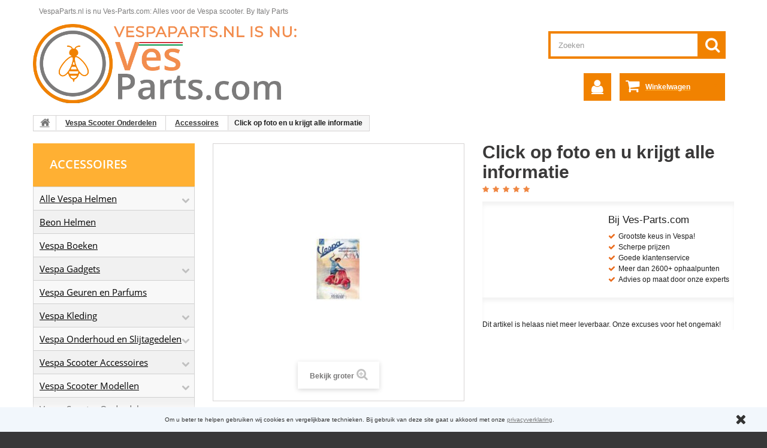

--- FILE ---
content_type: text/html; charset=utf-8
request_url: https://ves-parts.com/click-op-foto-en-u-krijgt-alle-informatie-p-635.htm
body_size: 41580
content:
<!DOCTYPE HTML><!--[if lt IE 7]><html class="no-js lt-ie9 lt-ie8 lt-ie7 " lang="nl"><![endif]--><!--[if IE 7]><html class="no-js lt-ie9 lt-ie8 ie7" lang="nl"><![endif]--><!--[if IE 8]><html class="no-js lt-ie9 ie8" lang="nl"><![endif]--><!--[if gt IE 8]><html class="no-js ie9" lang="nl"><![endif]--><html lang="nl"><head><meta charset="utf-8" /><title>Click op foto en u krijgt alle informatie - Ves-Parts.com - Vespa Accessoires, Gadgets, Onderdelen, Vintage, Retro - SKU-635</title><meta name="description" content="Click op foto en u krijgt alle informatie (SKU-635) - Beste bezoeker, Als u naar de website www.vespavintage.com gaat, vind u alle originelen Vespa onderdelen/accessoires en gadgets voor u oldtimer Vespa!... - Vespa Accessoires, Gadgets, Onderdelen, Vintage, Retro" /><meta name="keywords" content="Click op foto en u krijgt alle informatie - Ves-Parts.com" /><meta name="generator" content="MPrestaShop" /><meta name="robots" content="index,follow" /><meta name="revisit-after" content="1 days"><meta name="viewport" content="width=device-width, minimum-scale=0.25, maximum-scale=1.0, initial-scale=1.0" /><meta name="apple-mobile-web-app-capable" content="yes" /><link rel="icon" type="image/vnd.microsoft.icon" href="/img/favicon.ico?1712156113" /><link rel="shortcut icon" type="image/x-icon" href="/img/favicon.ico?1712156113" /><link rel="apple-touch-icon-precomposed" sizes="57x57" href="/img/apple-touch-icon-57x57.png" /><link rel="apple-touch-icon-precomposed" sizes="114x114" href="/img/apple-touch-icon-114x114.png" /><link rel="apple-touch-icon-precomposed" sizes="72x72" href="/img/apple-touch-icon-72x72.png" /><link rel="apple-touch-icon-precomposed" sizes="144x144" href="/img/apple-touch-icon-144x144.png" /><link rel="apple-touch-icon-precomposed" sizes="60x60" href="/img/apple-touch-icon-60x60.png" /><link rel="apple-touch-icon-precomposed" sizes="120x120" href="/img/apple-touch-icon-120x120.png" /><link rel="apple-touch-icon-precomposed" sizes="76x76" href="/img/apple-touch-icon-76x76.png" /><link rel="apple-touch-icon-precomposed" sizes="152x152" href="/img/apple-touch-icon-152x152.png" /><link rel="icon" type="image/png" href="/img/favicon-196x196.png" sizes="196x196" /><link rel="icon" type="image/png" href="/img/favicon-96x96.png" sizes="96x96" /><link rel="icon" type="image/png" href="/img/favicon-32x32.png" sizes="32x32" /><link rel="icon" type="image/png" href="/img/favicon-16x16.png" sizes="16x16" /><link rel="icon" type="image/png" href="/img/favicon-128.png" sizes="128x128" /><meta name="application-name" content="Ves-Parts.com"/><meta name="msapplication-TileColor" content="/img/#FFFFFF" /><meta name="msapplication-TileImage" content="/img/mstile-144x144.png" /><meta name="msapplication-square70x70logo" content="/img/mstile-70x70.png" /><meta name="msapplication-square150x150logo" content="/img/mstile-150x150.png" /><meta name="msapplication-wide310x150logo" content="/img/mstile-310x150.png" /><meta name="msapplication-square310x310logo" content="/img/mstile-310x310.png" /><link rel="stylesheet" href="https://ves-parts.com/themes/theme960/cache/v_182_b8bc977dd2916c11e5b37c65e5aa3b70_all.css" media="all" /><link rel="stylesheet" href="https://ves-parts.com/themes/theme960/cache/v_182_7fd04fc5d62db30a67dab594e64beb30_print.css" media="print" /> <script type="613df77c2d20dd77e628ba51-text/javascript">var CUSTOMIZE_TEXTFIELD = 1;
var FancyboxI18nClose = 'Sluit';
var FancyboxI18nNext = 'Volgende';
var FancyboxI18nPrev = 'Vorige';
var PS_CATALOG_MODE = false;
var ajaxsearch = true;
var allowBuyWhenOutOfStock = true;
var attribute_anchor_separator = '-';
var attributesCombinations = [];
var availableLaterValue = '';
var availableNowValue = '';
var baseDir = 'https://ves-parts.com/';
var baseUri = 'https://ves-parts.com/';
var blocksearch_type = 'top';
var confirm_report_message = 'Are you sure you want report this comment?';
var contentOnly = false;
var currencyBlank = 1;
var currencyFormat = 3;
var currencyRate = 1;
var currencySign = '€';
var currentDate = '2026-01-21 23:23:16';
var customizationFields = false;
var customizationIdMessage = 'Aanpassing #';
var default_eco_tax = 0;
var delete_txt = 'Verwijder';
var displayPrice = 0;
var doesntExist = 'Het product bestaat niet in deze uitvoering. Kies een andere combinatie.';
var doesntExistNoMore = 'Dit product is tijdelijk niet voorradig';
var doesntExistNoMoreBut = 'met deze attributen, maar wel met een andere combinatie';
var ecotaxTax_rate = 0;
var fieldRequired = 'Vul alle verplichte velden in a.u.b. en sla vervolgens de aanpassingen op.';
var freeProductTranslation = ' ';
var freeShippingTranslation = 'Gratis verzending!';
var generated_date = 1769034194;
var group_reduction = 0;
var idDefaultImage = 262;
var id_lang = 1;
var id_product = 262;
var img_dir = 'https://ves-parts.com/themes/theme960/img/';
var img_prod_dir = 'https://ves-parts.com/img/p/';
var img_ps_dir = 'https://ves-parts.com/img/';
var instantsearch = true;
var isGuest = 0;
var isLogged = 0;
var jqZoomEnabled = false;
var loyalty_already = 'Geen waardepunten voor dit product daar er al korting wordt gegeven.';
var loyalty_converted = 'die omgezet kunnen worden in een waardebon van';
var loyalty_nopoints = 'Geen loyaliteitspunten voor dit product.';
var loyalty_point = 'Loyaliteit punt';
var loyalty_points = 'Loyaliteit punten';
var loyalty_total = 'Uw winkelwagen bevat een totaal aan';
var loyalty_willcollect = 'Bij aanschaf van dit product krijgt u in totaal';
var maxQuantityToAllowDisplayOfLastQuantityMessage = 0;
var minimalQuantity = 1;
var moderation_active = true;
var noTaxForThisProduct = false;
var none_award = '1';
var oosHookJsCodeFunctions = [];
var page_name = 'product';
var point_rate = '10';
var point_value = '0.15';
var points_in_cart = 0;
var priceDisplayMethod = 0;
var priceDisplayPrecision = 2;
var productAvailableForOrder = false;
var productBasePriceTaxExcluded = 0;
var productColumns = '2';
var productHasAttributes = false;
var productPrice = 0;
var productPriceTaxExcluded = 0;
var productPriceWithoutReduction = 0;
var productReference = 'SKU-635';
var productShowPrice = true;
var productUnitPriceRatio = 0;
var product_specific_price = [];
var productcomment_added = 'Uw commentaar is toegevoegd!';
var productcomment_added_moderation = 'Your comment has been added and will be available once approved by a moderator';
var productcomment_ok = 'Oké';
var productcomment_title = 'Nieuw commentaar';
var productcomments_controller_url = 'https://ves-parts.com/m/productcomments/default';
var productcomments_url_rewrite = true;
var quantitiesDisplayAllowed = false;
var quantityAvailable = 0;
var quickView = false;
var reduction_percent = 0;
var reduction_price = 0;
var removingLinkText = 'Verwijder dit product uit mijn winkelwagen';
var roundMode = 2;
var search_url = 'https://ves-parts.com/zoeken';
var secure_key = 'f7aa809daf94692cbfe268360cdd7000';
var sharing_img = 'https://ves-parts.com/262/click-op-foto-en-u-krijgt-alle-informatie-p-635.jpg';
var sharing_name = 'Click op foto en u krijgt alle informatie';
var sharing_url = 'https://ves-parts.com/click-op-foto-en-u-krijgt-alle-informatie-p-635.htm';
var specific_currency = false;
var specific_price = 0;
var static_token = '2cfc3b35f67f80508a526c47cb8e773c';
var stock_management = 0;
var taxRate = 21;
var token = '2cfc3b35f67f80508a526c47cb8e773c';
var uploading_in_progress = 'Upload is bezig, even geduld a.u.b.';
var usingSecureMode = true;</script> <script type="613df77c2d20dd77e628ba51-text/javascript" src="https://ves-parts.com/themes/theme960/cache/v_159_f63cd8d1998b46caec345bed31fb90fb.js"></script> <meta property="og:type" content="product" /><meta property="og:url" content="https://ves-parts.com/click-op-foto-en-u-krijgt-alle-informatie-p-635.htm" /><meta property="og:title" content="Click op foto en u krijgt alle informatie - Ves-Parts.com" /><meta property="og:site_name" content="Ves-Parts.com" /><meta property="og:description" content="" /><meta property="og:image" content="https://ves-parts.com/262-large_default/click-op-foto-en-u-krijgt-alle-informatie-p-635.jpg" /><meta property="product:pretax_price:amount" content="0" /><meta property="product:pretax_price:currency" content="EUR" /><meta property="product:price:amount" content="0" /><meta property="product:price:currency" content="EUR" /> <script type="613df77c2d20dd77e628ba51-text/javascript">(window.gaDevIds=window.gaDevIds||[]).push('d6YPbH');
				(function(i,s,o,g,r,a,m){i['GoogleAnalyticsObject']=r;i[r]=i[r]||function(){
				(i[r].q=i[r].q||[]).push(arguments)},i[r].l=1*new Date();a=s.createElement(o),
				m=s.getElementsByTagName(o)[0];a.async=1;a.src=g;m.parentNode.insertBefore(a,m)
				})(window,document,'script','//www.google-analytics.com/analytics.js','ga');
				ga('create', 'UA-3654750-2', 'auto');
				ga('require', 'ec');</script> <link rel="canonical" href="https://ves-parts.com/click-op-foto-en-u-krijgt-alle-informatie-p-635.htm" /><script type="613df77c2d20dd77e628ba51-text/javascript">var checkCaptchaUrl ="/modules/eicaptcha/eicaptcha-ajax.php";
						var RecaptachKey = "6LdsdUoUAAAAAEE4D3qI4HH6HgDlvIgwpCQ8XsJg";
						var RecaptchaTheme = "light";</script> <script src="https://www.google.com/recaptcha/api.js?onload=onloadCallback&render=explicit&hl=nl" async defer type="613df77c2d20dd77e628ba51-text/javascript"></script> <script type="613df77c2d20dd77e628ba51-text/javascript" src="/modules/eicaptcha//views/js/eicaptcha-modules.js"></script><script type="613df77c2d20dd77e628ba51-text/javascript">//-->//><!--
(function(h,o,t,j,a,r){
        h.hj=h.hj||function(){(h.hj.q=h.hj.q||[]).push(arguments)};
        h._hjSettings={hjid:1648843,hjsv:6};
        a=o.getElementsByTagName('head')[0];
        r=o.createElement('script');r.async=1;
        r.src=t+h._hjSettings.hjid+j+h._hjSettings.hjsv;
        a.appendChild(r);
    })(window,document,'https://static.hotjar.com/c/hotjar-','.js?sv=');
//--><!</script> <!--[if IE 8]> <script src="https://oss.maxcdn.com/libs/html5shiv/3.7.0/html5shiv.js"></script> <script src="https://oss.maxcdn.com/libs/respond.js/1.3.0/respond.min.js"></script> <![endif]--><style type="text/css">@font-face {  font-family: FontAwesome;  src: url(https://ves-parts.com/themes/theme960/font/fontawesome-webfont.eot?#iefix&v=3.2.1) format('embedded-opentype'), url(https://ves-parts.com/themes/theme960/font/fontawesome-webfont.woff?v=3.2.1) format('woff'), url(https://ves-parts.com/themes/theme960/font/fontawesome-webfont.ttf?v=3.2.1) format('truetype'), url(https://ves-parts.com/themes/theme960/font/fontawesome-webfont.svg#fontawesomeregular?v=3.2.1) format('svg');  font-weight: normal;  font-style: normal;}@font-face {  font-family: 'Open Sans';  font-style: normal;  font-weight: 300;  src: local(Open Sans Light), local(OpenSans-Light), url(https://ves-parts.com/themes/theme960/fonts/open-sans-v14-latin-300.eot?#iefix) format('embedded-opentype'), url(https://ves-parts.com/themes/theme960/fonts/open-sans-v14-latin-300.woff2) format('woff2'), url(https://ves-parts.com/themes/theme960/fonts/open-sans-v14-latin-300.woff) format('woff'), url(https://ves-parts.com/themes/theme960/fonts/open-sans-v14-latin-300.ttf) format('truetype'), url(https://ves-parts.com/themes/theme960/fonts/open-sans-v14-latin-300.svg#OpenSans) format('svg');}@font-face {  font-family: 'Open Sans';  font-style: normal;  font-weight: 400;  src: local(Open Sans Regular), local(OpenSans-Regular), url(https://ves-parts.com/themes/theme960/fonts/open-sans-v14-latin-regular.eot?#iefix) format('embedded-opentype'), url(https://ves-parts.com/themes/theme960/fonts/open-sans-v14-latin-regular.woff2) format('woff2'), url(https://ves-parts.com/themes/theme960/fonts/open-sans-v14-latin-regular.woff) format('woff'), url(https://ves-parts.com/themes/theme960/fonts/open-sans-v14-latin-regular.ttf) format('truetype'), url(https://ves-parts.com/themes/theme960/fonts/open-sans-v14-latin-regular.svg#OpenSans) format('svg');}@font-face {  font-family: 'Open Sans';  font-style: normal;  font-weight: 600;  src: local(Open Sans SemiBold), local(OpenSans-SemiBold), url(https://ves-parts.com/themes/theme960/fonts/open-sans-v14-latin-600.eot?#iefix) format('embedded-opentype'), url(https://ves-parts.com/themes/theme960/fonts/open-sans-v14-latin-600.woff2) format('woff2'), url(https://ves-parts.com/themes/theme960/fonts/open-sans-v14-latin-600.woff) format('woff'), url(https://ves-parts.com/themes/theme960/fonts/open-sans-v14-latin-600.ttf) format('truetype'), url(https://ves-parts.com/themes/theme960/fonts/open-sans-v14-latin-600.svg#OpenSans) format('svg');}@font-face {  font-family: 'Open Sans';  font-style: normal;  font-weight: 700;  src: local(Open Sans Bold), local(OpenSans-Bold), url(https://ves-parts.com/themes/theme960/fonts/open-sans-v14-latin-700.eot?#iefix) format('embedded-opentype'), url(https://ves-parts.com/themes/theme960/fonts/open-sans-v14-latin-700.woff2) format('woff2'), url(https://ves-parts.com/themes/theme960/fonts/open-sans-v14-latin-700.woff) format('woff'), url(https://ves-parts.com/themes/theme960/fonts/open-sans-v14-latin-700.ttf) format('truetype'), url(https://ves-parts.com/themes/theme960/fonts/open-sans-v14-latin-700.svg#OpenSans) format('svg');}@font-face {  font-family: 'Open Sans';  font-style: normal;  font-weight: 800;  src: local(Open Sans ExtraBold), local(OpenSans-ExtraBold), url(https://ves-parts.com/themes/theme960/fonts/open-sans-v14-latin-800.eot?#iefix) format('embedded-opentype'), url(https://ves-parts.com/themes/theme960/fonts/open-sans-v14-latin-800.woff2) format('woff2'), url(https://ves-parts.com/themes/theme960/fonts/open-sans-v14-latin-800.woff) format('woff'), url(https://ves-parts.com/themes/theme960/fonts/open-sans-v14-latin-800.ttf) format('truetype'), url(https://ves-parts.com/themes/theme960/fonts/open-sans-v14-latin-800.svg#OpenSans) format('svg');}html,body,div,span,h1,h2,h5,p,a,em,img,strong,b,i,ul,li,form,table,tbody,tr,td,header,nav {  margin: 0px;  padding: 0px;  border: 0px;  font-family: inherit;  font-style: inherit;  font-variant: inherit;  font-weight: inherit;  line-height: inherit;  font-size: 100%;  vertical-align: baseline;}html {  line-height: 1;}ul {  list-style: none;}table {  border-collapse: collapse;  border-spacing: 0px;}td {  text-align: left;  font-weight: normal;  vertical-align: middle;}a img {  border: none;}header,nav {  display: block;}header,nav {  display: block;}html {  font-family: sans-serif;}body {  margin: 0px;}h1 {  font-size: 2em;  margin: 0.67em 0px;}b,strong {  font-weight: bold;}img {  border: 0px;}button,input {  font-family: inherit;  font-size: 100%;  margin: 0px;}button,input {  line-height: normal;}button {  text-transform: none;}button {  -webkit-appearance: button;}table {  border-collapse: collapse;  border-spacing: 0px;}*,::before,::after {  box-sizing: border-box;}html {  font-size: 62.5%;}body {  font-family: Arial, Helvetica, sans-serif;  font-size: 13px;  line-height: 1.42857;  color: rgb(119, 119, 119);  background-color: rgb(255, 255, 255);}input,button {  font-family: inherit;  font-size: inherit;  line-height: inherit;}button,input {  background-image: none;}a {  color: rgb(119, 119, 119);  text-decoration: underline;}img {  vertical-align: middle;}.img-responsive {  display: block;  max-width: 100%;  height: auto;}p {  margin: 0px 0px 9px;}h1,h2,h5 {  font-family: Arial, Helvetica, sans-serif;  font-weight: 500;  line-height: 1.1;}h1,h2 {  margin-top: 18px;  margin-bottom: 9px;}h5 {  margin-top: 9px;  margin-bottom: 9px;}h1 {  font-size: 33px;}h2 {  font-size: 27px;}h5 {  font-size: 13px;}ul {  margin-top: 0px;  margin-bottom: 9px;}ul ul {  margin-bottom: 0px;  background-color: rgb(241, 241, 241);  padding: 5px;}.container {  margin-right: auto;  margin-left: auto;  padding-left: 15px;  padding-right: 15px;}.container::before,.container::after {  content: ' ';  display: table;}.container::after {  clear: both;}.row {  margin-left: -15px;  margin-right: -15px;}.row::before,.row::after {  content: ' ';  display: table;}.row::after {  clear: both;}.col-xs-5,.col-xs-12,.col-sm-3,header .row #header_logo,.col-sm-6,.col-sm-9,.col-md-4,.col-md-6,.col-lg-12 {  position: relative;  min-height: 1px;  padding-left: 15px;  padding-right: 15px;}.col-xs-5 {  float: left;}.col-xs-5 {  width: 41.66667%;}.col-xs-12 {  width: 100%;}@media (min-width: 768px) {  .container {    max-width: 750px;  }  .col-sm-3,  header .row #header_logo,  .col-sm-6,  .col-sm-9 {    float: left;  }  .col-sm-3 {    width: 25%;  }  header .row #header_logo {    width: auto;  }  .col-sm-6 {    width: 50%;  }  .col-sm-9 {    width: 75%;  }}@media (min-width: 992px) {  .container {    max-width: 970px;  }  .col-md-4,  .col-md-6 {    float: left;  }  .col-md-4 {    width: 33.33333%;  }  .col-md-6 {    width: 50%;  }}@media (min-width: 1200px) {  .container {    max-width: 1170px;  }  .col-lg-12 {    width: 100%;  }}table {  max-width: 100%;  background-color: transparent;}.form-control::-webkit-input-placeholder {  color: rgb(153, 153, 153);}.form-control {  display: block;  width: 100%;  height: 32px;  padding: 6px 12px;  font-size: 13px;  line-height: 1.42857;  color: rgb(156, 155, 155);  vertical-align: middle;  background-color: rgb(255, 255, 255);  border: 1px solid rgb(214, 212, 212);  border-top-left-radius: 0px;  border-top-right-radius: 0px;  border-bottom-right-radius: 0px;  border-bottom-left-radius: 0px;  -webkit-box-shadow: rgba(0, 0, 0, 0.0745098) 0px 1px 1px inset;  box-shadow: rgba(0, 0, 0, 0.0745098) 0px 1px 1px inset;}.btn {  display: inline-block;  padding: 6px 12px;  margin-bottom: 0px;  font-size: 13px;  font-weight: normal;  line-height: 1.42857;  text-align: center;  vertical-align: middle;  border: 1px solid transparent;  border-top-left-radius: 0px;  border-top-right-radius: 0px;  border-bottom-right-radius: 0px;  border-bottom-left-radius: 0px;  white-space: nowrap;}.btn-default {  color: rgb(51, 51, 51);  background-color: rgb(255, 255, 255);  border-color: rgb(204, 204, 204);}.nav {  margin-bottom: 0px;  padding-left: 0px;  list-style: none;}.nav::before,.nav::after {  content: ' ';  display: table;}.nav::after {  clear: both;}.nav > li {  position: relative;  display: block;}.nav > li > a {  position: relative;  display: block;  padding: 10px 15px;}.nav-tabs {  border-bottom-width: 1px;  border-bottom-style: solid;  border-bottom-color: rgb(221, 221, 221);}.nav-tabs > li {  float: left;  margin-bottom: -1px;}.nav-tabs > li > a {  margin-right: 2px;  line-height: 1.42857;  border: 1px solid transparent;  border-top-left-radius: 0px;  border-top-right-radius: 0px;  border-bottom-right-radius: 0px;  border-bottom-left-radius: 0px;}.nav-tabs > li.active > a {  color: rgb(85, 85, 85);  background-color: rgb(255, 255, 255);  border-width: 1px;  border-style: solid;  border-color: rgb(221, 221, 221) rgb(221, 221, 221) transparent;}.tab-content > .tab-pane {  display: none;}.clearfix::before,.clearfix::after {  content: ' ';  display: table;}.clearfix::after {  clear: both;  margin-bottom: 10px;}[class^="icon-"] {  font-family: FontAwesome;  font-weight: normal;  font-style: normal;  text-decoration: inherit;  -webkit-font-smoothing: antialiased;}[class^="icon-"]::before {  text-decoration: inherit;  display: inline-block;  speak: none;}a [class^="icon-"] {  display: inline;}[class^="icon-"] {  display: inline;  width: auto;  height: auto;  line-height: normal;  vertical-align: baseline;  background-image: none;  margin-top: 0px;  background-position: 0px 0px;  background-repeat: repeat repeat;}.icon-ok::before {  content: '\f00c';}.icon-lock::before {  content: '\f007';}.icon-map-marker::before {  content: '\f041';}.icon-chevron-left::before {  content: '\f053';}.icon-chevron-right::before {  content: '\f054';}@media only screen and (min-width: 1200px) {  .container {    padding-left: 0px;    padding-right: 0px;  }}body {  min-width: 320px;  height: 100%;  font-style: normal;  font-variant: normal;  font-weight: normal;  font-size: 12px;  line-height: 18px;  font-family: Arial, Helvetica, sans-serif;  color: rgb(31, 31, 31);  background-color: rgb(56, 56, 56);  background-position: initial initial;  background-repeat: initial initial;}#header {  z-index: 5003;}#page {  background-color: rgb(255, 255, 255);  background-position: initial initial;  background-repeat: initial initial;}#columns {  position: relative;  padding-bottom: 30px;}@media (max-width: 991px) {  #columns {    padding-bottom: 40px;  }}header {  z-index: 1;  position: relative;  padding-bottom: 20px;}@media (max-width: 991px) {  header {    padding-bottom: 25px;  }}header .banner {  background-color: rgb(0, 0, 0);  max-height: 100%;  background-position: initial initial;  background-repeat: initial initial;}header .banner .row {  margin: 0px;}header .nav nav {  width: 100%;}header .row {  position: relative;}header .row #header_logo {  padding-top: 1px;}@media (max-width: 992px) {  header .row #header_logo {    padding-top: 12px;    width: 50%;  }}@media (max-width: 479px) {  header .row #header_logo {    float: none;    margin-bottom: 15px;  }}@media (max-width: 767px) {  header .row #header_logo,  header #box {    padding-top: 15px;    width: 100%;    float: left;  }}.dark {  color: rgb(51, 51, 51);}.unvisible {  display: none;}a.button,span.button {  position: relative;  display: inline-block;  padding: 5px 7px;  border: 1px solid rgb(204, 153, 0);  font-weight: bold;  color: rgb(0, 0, 0);  background-image: url(https://ves-parts.com/themes/theme960/img/bg_bt.gif);  background-color: rgb(234, 107, 28);  white-space: normal;  text-align: left;  background-position: 0px 0px;  background-repeat: repeat no-repeat;}.btn.button {  padding: 10px 14px;  font-style: normal;  font-variant: normal;  font-weight: normal;  font-size: 14px;  line-height: 18px;  font-family: Arial, Helvetica, sans-serif;  color: rgb(255, 255, 255);  background-color: rgb(234, 107, 28);  border: none;  white-space: normal;  background-position: initial initial;  background-repeat: initial initial;}.button.ajax_add_to_cart_button {  padding: 0px 0px 0px 36px;  font-style: normal;  font-variant: normal;  font-weight: normal;  font-size: 11px;  font-family: Arial, Helvetica, sans-serif;  text-transform: uppercase;  color: rgb(76, 76, 76);  border: none;  background-color: rgb(255, 176, 51);  position: relative;  width: 100%;  line-height: 24px;  background-position: initial initial;  background-repeat: initial initial;}@media (max-width: 991px) and (min-width: 768px) {  .button.ajax_add_to_cart_button {    padding-left: 0px;  }}.button.ajax_add_to_cart_button span {  padding: 9px;  display: block;  font-weight: bold;  text-align: center;}.button.ajax_add_to_cart_button::before {  font-family: FontAwesome;  content: '\f07a';  font-size: 19px;  line-height: 20px;  color: rgb(255, 255, 255);  position: absolute;  z-index: 2;  top: 50%;  margin-top: -10px;  left: 0px;  width: 36px;  text-align: center;}@media (max-width: 991px) and (min-width: 768px) {  .button.ajax_add_to_cart_button::before {    display: none;  }}.button.ajax_add_to_cart_button::after {  content: '';  position: absolute;  background-color: rgb(241, 130, 0);  top: 0px;  left: 0px;  bottom: 0px;  z-index: 1;  width: 36px;  background-position: initial initial;  background-repeat: initial initial;}@media (max-width: 991px) and (min-width: 768px) {  .button.ajax_add_to_cart_button::after {    display: none;  }}.button.button-small {  font-weight: bold;  font-style: normal;  font-variant: normal;  font-size: 13px;  line-height: 17px;  font-family: Arial, Helvetica, sans-serif;  color: rgb(255, 255, 255);  background-color: rgb(241, 130, 0);  border: none;  padding: 5px 10px;  border-top-left-radius: 0px;  border-top-right-radius: 0px;  border-bottom-right-radius: 0px;  border-bottom-left-radius: 0px;  background-position: initial initial;  background-repeat: initial initial;}.button.button-small span i {  vertical-align: 0px;  margin-right: 5px;}.button.button-small span i.right {  margin-right: 0px;  margin-left: 5px;}.button.button-medium span i.right {  margin-right: 0px;  margin-left: 9px;}.button.exclusive-medium {  padding: 0px;}.button.exclusive-medium span {  display: block;  padding: 9px 10px 11px;}@media (max-width: 480px) {  .button.exclusive-medium span {    font-size: 15px;    padding-right: 7px;    padding-left: 7px;  }}.form-control {  padding: 3px 5px;  height: 27px;  -webkit-box-shadow: none;  box-shadow: none;}.product-name {  font-size: 14px;  line-height: 18px;  color: rgb(150, 148, 148);  margin-bottom: 10px;  font-weight: bold;  text-transform: uppercase;}.price {  font-size: 20px;  color: rgb(234, 107, 28);  white-space: nowrap;}.price.product-price {  color: rgb(241, 130, 0);}.price.product-price-new {  color: rgb(51, 51, 51);}.old-price {  color: rgb(243, 91, 102);  text-decoration: line-through;  font-size: 15px;}.old-price.product-price {  font-size: 17px;}#home-page-tabs {  border: none;}#home-page-tabs > li {  width: 32.9%;  margin-bottom: 0px;  margin-left: 5px;}#home-page-tabs > li:first-child {  margin-left: 0px;}@media (max-width: 1199px) {  #home-page-tabs > li {    width: 32%;  }}@media (max-width: 767px) {  #home-page-tabs > li {    width: 100%;    margin: 0px 0px 10px;  }}#home-page-tabs > li a {  font-weight: 600;  font-style: normal;  font-variant: normal;  font-size: 20px;  line-height: 20px;  font-family: 'Open Sans', sans-serif;  background-color: rgb(76, 76, 76);  color: rgb(255, 255, 255);  text-transform: uppercase;  text-align: center;  outline: none;  margin: 0px;  padding: 24px 0px 26px;  border: none;  background-position: initial initial;  background-repeat: initial initial;}@media (max-width: 1199px) {  #home-page-tabs > li a {    padding: 17px 0px 18px;  }}#home-page-tabs > li.active a {  background-color: rgb(255, 176, 51);  border: none;  background-position: initial initial;  background-repeat: initial initial;}#categories_block_left .block_content {  background-color: rgb(248, 248, 248);  border: 1px solid rgb(211, 211, 211);  background-position: initial initial;  background-repeat: initial initial;}.block {  margin-bottom: 30px;}@media (max-width: 767px) {  .block {    margin-bottom: 0px;  }}.block .block_content > ul {  margin-bottom: 0px;}@media (max-width: 767px) {  .block .block_content {    margin-bottom: 20px;  }}#categories_block_left h2 {  background-color: rgb(255, 176, 51);  margin-bottom: 0px;  background-position: initial initial;  background-repeat: initial initial;}.block .title_block {  font-weight: 600;  font-style: normal;  font-variant: normal;  font-size: 20px;  line-height: 22px;  font-family: 'Open Sans', sans-serif;  color: rgb(255, 255, 255);  background-color: rgb(255, 176, 51);  text-transform: uppercase;  padding: 24px 15px 26px 28px;  margin: 0px;  background-position: initial initial;  background-repeat: initial initial;}@media (max-width: 1199px) and (min-width: 768px) {  .block .title_block {    padding: 18px 15px 19px 20px;  }}@media (max-width: 767px) {  .block .title_block {    font-size: 18px;    padding: 17px 15px 18px 14px;  }  .block .title_block {    position: relative;    padding-right: 40px;  }  .block .title_block::after {    display: block;    font-family: FontAwesome;       position: absolute;    right: 0px;    top: 18px;    height: 36px;    width: 36px;    font-size: 26px;    font-weight: normal;  }}#page .rte {  background-image: none;  background-attachment: scroll;  background-color: transparent;  background-position: 0px 0px;  background-repeat: repeat repeat;}.header-container {  background-color: rgb(255, 255, 255);  background-position: initial initial;  background-repeat: initial initial;}.footer-container #footer #block_contact_infos > div ul li i {  display: none;}.tab-content > ul {  margin-bottom: 0px;}#index ul.product_list.tab-pane > li:first-child {  display: none;}.img-responsive {  display: inline-block;}#search_block_top #search_query_top {  color: rgb(0, 0, 0) !important;  background-color: rgb(255, 255, 255) !important;  border: 4px solid rgb(241, 130, 0) !important;}#search_block_top .btn.button-search {  color: rgb(255, 255, 255);  background-color: rgb(241, 130, 0) !important;}@media only screen and (-webkit-min-device-pixel-ratio: 2), not all {  .replace-2x {    font-size: 1px;  }}table td {  padding: 9px 10px;  text-align: left;}#header .shopping_cart {  position: relative;  float: right;  margin-right: 15px;}@media (max-width: 670px) {  #header .shopping_cart {    clear: left;    width: 84%;    margin: 0px;  }  #header .header_user_info {    float: left;    margin: 0px;  }}#header .shopping_cart > a:first-child::after {  content: '\f0d7';  font-family: FontAwesome;  display: block;  position: absolute;  top: 10px;  right: 12px;  font-size: 13px;  color: rgb(241, 130, 0);  padding: 2px 0px 0px;  font-weight: normal;}.ajax_cart_product_txt {  display: none;}.shopping_cart > a:first-child {  padding: 14px 22px 14px 43px;  background-color: rgb(241, 130, 0);  display: block;  min-width: 176px;  box-sizing: border-box;  text-transform: uppercase;  color: rgb(255, 176, 51);  overflow: hidden;  background-position: initial initial;  background-repeat: initial initial;}@media (max-width: 991px) and (min-width: 768px) {  .shopping_cart > a:first-child span.ajax_cart_product_txt,  .shopping_cart > a:first-child span.ajax_cart_product_txt_s {    display: none !important;  }}.shopping_cart > a:first-child b {  color: rgb(255, 255, 255);  font-size: 12px;  padding-right: 5px;  text-transform: none;}.shopping_cart > a:first-child::before {  content: '\f07a';  font-family: FontAwesome;  display: block;  font-size: 25px;  line-height: 28px;  color: rgb(255, 255, 255);  position: absolute;  top: 8px;  left: 10px;}.shopping_cart .ajax_cart_total {  display: none !important;}.cart_block .cart_block_no_products {  margin: 0px;  padding: 10px 20px;}.cart_block .cart-prices {  border-top-width: 1px;  border-top-style: solid;  border-top-color: rgb(214, 212, 212);  font-weight: bold;  padding: 10px 20px 22px;}.cart_block .cart-prices .cart-prices-line {  overflow: hidden;  border-bottom-width: 1px;  border-bottom-style: solid;  border-bottom-color: rgb(81, 81, 81);  padding: 7px 0px;}.cart_block .cart-prices .cart-prices-line.last-line {  border: none;}.cart_block .cart-buttons {  overflow: hidden;  padding: 20px 20px 10px;  margin: 0px;  background-color: rgb(246, 246, 246);  background-position: initial initial;  background-repeat: initial initial;}.cart_block .cart-buttons a {  width: 100%;  float: left;  text-align: center;  margin-bottom: 10px;  margin-right: 10px;  color: rgb(255, 255, 255);}.cart_block .cart-buttons a#button_order_cart {  margin-right: 0px;  border: none;}.cart_block .cart-buttons a#button_order_cart span {  padding: 7px 0px;  font-size: 1.1em;  display: block;}#header .cart_block {  position: absolute;  top: 47px;  right: 0px;  z-index: 100;  display: none;  height: auto;  background-color: rgb(72, 72, 72);  color: rgb(255, 255, 255);  width: 350px;  background-position: initial initial;  background-repeat: initial initial;}#header .cart_block a {  color: rgb(255, 255, 255);}#header .cart_block .price {  color: rgb(255, 255, 255);}#header .cart_block .cart-prices {  border: none;  background-image: url(https://ves-parts.com/themes/theme960/img/xcart-shadow.png.pagespeed.ic.jS-da2_3Nt.webp);  background-color: rgb(61, 61, 61);  background-position: initial initial;  background-repeat: repeat no-repeat;}#header .cart_block .cart-buttons {  background-image: url(https://ves-parts.com/themes/theme960/img/xcart-shadow.png.pagespeed.ic.jS-da2_3Nt.webp);  background-color: rgb(51, 51, 51);  background-position: initial initial;  background-repeat: repeat no-repeat;}#header .block_content {  margin-bottom: 0px;}.cart_block .cart_block_shipping_cost,.cart_block .cart_block_tax_cost,.cart_block .cart_block_total {  float: right;}.layer_cart_overlay {  background-color: rgb(0, 0, 0);  display: none;  height: 100%;  left: 0px;  position: fixed;  top: 0px;  width: 100%;  z-index: 98;  opacity: 0.2;}#layer_cart {  background-color: rgb(255, 255, 255);  position: absolute;  display: none;  z-index: 99;  left: -100%;  margin-right: 8%;  margin-left: 8%;  border-top-left-radius: 4px;  border-top-right-radius: 4px;  border-bottom-right-radius: 4px;  border-bottom-left-radius: 4px;}#layer_cart .layer_cart_product {  padding: 30px;  overflow: hidden;  position: static;}#layer_cart .layer_cart_product h2 {  font-weight: 400;  font-style: normal;  font-variant: normal;  font-size: 23px;  line-height: 29px;  font-family: Arial, Helvetica, sans-serif;  color: rgb(70, 167, 78);  margin-bottom: 22px;  padding-right: 100px;}@media (max-width: 767px) {  #layer_cart {    left: 0px;  }  #layer_cart .layer_cart_product h2 {    font-size: 18px;    padding-right: 0px;    line-height: normal;  }}#layer_cart .layer_cart_product h2 i {  font-size: 30px;  line-height: 30px;  float: left;  padding-right: 8px;}@media (max-width: 767px) {  #layer_cart .layer_cart_product h2 i {    font-size: 22px;    line-height: 22px;  }}#layer_cart .layer_cart_product .product-image-container {  max-width: 178px;  border: 1px solid rgb(214, 212, 212);  padding: 5px;  float: left;  margin-right: 30px;}@media (max-width: 480px) {  #layer_cart .layer_cart_product .product-image-container {    float: none;    margin-right: 0px;    margin-bottom: 10px;  }}#layer_cart .layer_cart_product .layer_cart_product_info {  padding: 38px 0px 0px;}#layer_cart .layer_cart_product .layer_cart_product_info #layer_cart_product_title {  display: block;  padding-bottom: 8px;}#layer_cart .layer_cart_product .layer_cart_product_info > div {  padding-bottom: 7px;}#layer_cart .layer_cart_product .layer_cart_product_info > div strong {  padding-right: 3px;}#layer_cart .layer_cart_cart {  background-color: rgb(250, 250, 250);  border-left-width: 1px;  border-left-style: solid;  border-left-color: rgb(214, 212, 212);  padding: 21px 30px 170px;  border-top-left-radius: 0px;  border-top-right-radius: 4px;  border-bottom-right-radius: 4px;  border-bottom-left-radius: 0px;  position: relative;  background-position: initial initial;  background-repeat: initial initial;}@media (min-width: 1200px) {  #layer_cart .layer_cart_cart {    min-height: 318px;  }}@media (max-width: 1199px) and (min-width: 992px) {  #layer_cart .layer_cart_cart {    min-height: 360px;  }}@media (max-width: 991px) {  #layer_cart .layer_cart_cart {    border-left-style: none;    border-top-width: 1px;    border-top-style: solid;    border-top-color: rgb(214, 212, 212);  }}#layer_cart .layer_cart_cart h2 {  font-weight: 400;  font-style: normal;  font-variant: normal;  font-size: 23px;  line-height: 29px;  font-family: Arial, Helvetica, sans-serif;  color: rgb(51, 51, 51);  border-bottom-width: 1px;  border-bottom-style: solid;  border-bottom-color: rgb(214, 212, 212);  padding-bottom: 13px;  margin-bottom: 17px;}@media (max-width: 767px) {  #layer_cart .layer_cart_cart h2 {    font-size: 18px;  }}#layer_cart .layer_cart_cart .layer_cart_row {  padding: 0px 0px 7px;}#layer_cart .layer_cart_cart .button-container {  position: absolute;  bottom: 0px;  left: 0px;  width: 100%;  padding: 0px 30px 20px;}#layer_cart .layer_cart_cart .button-container .btn {  margin-bottom: 10px;}#layer_cart .layer_cart_cart .button-container span.exclusive-medium {  margin-right: 5px;}#layer_cart .layer_cart_cart .button-container span.exclusive-medium i {  padding-right: 5px;  color: rgb(255, 255, 255);}#layer_cart .cross {  position: absolute;  right: 7px;  top: 8px;  width: 25px;  height: 25px;  color: rgb(51, 51, 51);  z-index: 2;}#layer_cart .cross::before {  content: '\f057';  display: block;  font-family: FontAwesome;  font-size: 25px;  line-height: 25px;}@media (max-width: 767px) {  #categories_block_left {    display: none;  }}#categories_block_left .block_content > ul > li {  position: relative;}#categories_block_left li {  position: relative;}#categories_block_left li a {  color: rgb(0, 0, 0);  border-bottom-width: 1px;  border-bottom-style: solid;  border-bottom-color: rgb(208, 208, 208);  display: block;  font-style: normal;  font-variant: normal;  font-weight: normal;  font-size: 15px;  line-height: 18px;  font-family: 'Open Sans', sans-serif;  background-color: rgb(241, 241, 241);  padding: 10px;  background-position: initial initial;  background-repeat: initial initial;}@media (max-width: 991px) {  #categories_block_left li a {    padding: 11px 30px 10px 15px;  }}#categories_block_left li ul li {  border: none;  padding: 0px 1px 0px 15px;  margin-bottom: 8px;}@media (max-width: 991px) {  #categories_block_left li ul li {    padding-left: 15px;  }}#categories_block_left li ul li:first-child {  margin-top: 10px;}#categories_block_left li ul li.last {  margin-bottom: 14px;}#categories_block_left li ul li a {  background-image: none;  color: rgb(0, 0, 0);  font-size: 14px;  border: none;  padding: 0px;  background-position: initial initial;  background-repeat: initial initial;}ul.product_list .left-block {  position: relative;}ul.product_list .product-image-container {  text-align: center;}ul.product_list .product-image-container a {  display: block;  background-color: rgb(255, 255, 255);  background-position: initial initial;  background-repeat: initial initial;}ul.product_list .product-image-container img {  margin: 0px auto;}ul.product_list.grid > li {  padding-bottom: 20px;}@media (max-width: 767px) and (min-width: 480px) {  ul.product_list.grid > li {    width: 50%;    float: left;  }}ul.product_list.grid > li .product-container {  background-color: rgb(255, 255, 255);  padding: 0px;  position: relative;  border-bottom-width: 1px;  border-bottom-style: solid;  border-bottom-color: rgb(239, 239, 239);  word-break: break-word;  background-position: initial initial;  background-repeat: initial initial;}ul.product_list.grid > li .product-container .product-image-container {  background-color: rgb(244, 244, 244);  position: relative;  margin-bottom: 23px;  background-position: initial initial;  background-repeat: initial initial;}@media (max-width: 767px) {  ul.product_list.grid > li .product-container .product-image-container {    max-width: 290px;    margin-left: auto;    margin-right: auto;  }}ul.product_list.grid > li .product-container h5 {  padding: 0px;  margin: 0px 0px 4px;  text-align: center;}ul.product_list.grid > li .product-container h5 a span.list-name {  display: none;}ul.product_list.grid > li .product-container .product-desc {  margin-bottom: 17px;}ul.product_list.grid > li .product-container .product-desc span.list-desc {  display: none;}ul.product_list.grid > li .product-container .content_price {  padding-bottom: 21px;  line-height: 21px;  text-align: center;}ul.product_list.grid > li .product-container .old-price,ul.product_list.grid > li .product-container .price {  display: inline-block;}ul.product_list.grid > li .product-container .product-flags {  display: none;}ul.product_list.grid > li .product-container .old-price {  margin-right: 5px;}ul.product_list.grid > li .product-container .button-container .ajax_add_to_cart_button {  margin: 0px 6px 10px 0px;}@media (min-width: 992px) {  ul.product_list.grid > li.first-in-line {    clear: left;  }}@media (max-width: 991px) and (min-width: 480px) {  ul.product_list.grid > li.first-item-of-tablet-line {    clear: left;  }}#index ul.product_list.tab-pane > li {  padding-bottom: 10px;  margin-bottom: 10px;}@media (max-width: 767px) and (min-width: 480px) {  #index ul.product_list.tab-pane > li.first-item-of-tablet-line {    clear: none;  }  #index ul.product_list.tab-pane > li.first-item-of-mobile-line {    clear: left;  }}#search_block_top {  float: right;  margin: 14px;}@media (max-width: 991px) {  #search_block_top {    clear: right;    margin: 0px 15px 10px 0px;  }}@media (max-width: 670px) {  #search_block_top {    float: none;    width: 100%;    padding: 0px;    box-sizing: border-box;  }}#search_block_top #searchbox {  width: 296px;  background-color: rgb(241, 130, 0);  padding: 0px 43px 0px 0px;  background-position: initial initial;  background-repeat: initial initial;}@media (max-width: 670px) {  #search_block_top #searchbox {    width: 100%;  }}#search_block_top #search_query_top {  display: block;  padding: 14px 0px 14px 13px;  height: 46px;  background-image: none;  line-height: 20px;  box-sizing: border-box;  border: none;  color: rgb(255, 255, 255);  background-position: initial initial;  background-repeat: initial initial;}@media (max-width: 670px) {  #search_block_top #search_query_top {    width: 100%;  }}#search_block_top .btn.button-search {  background-image: none;  display: block;  position: absolute;  top: 0px;  right: 0px;  border: none;  color: rgb(255, 255, 255);  width: 46px;  height: 46px;  text-align: center;  background-position: initial initial;  background-repeat: initial initial;}#search_block_top .btn.button-search span {  display: none;}#search_block_top .btn.button-search::before {  content: '\f002';  display: block;  font-family: FontAwesome;  font-size: 26px;  line-height: 35px;  width: 100%;  text-align: center;}form#searchbox {  position: relative;}#homepage-slider {  padding-left: 0px;  padding-right: 0px;  margin-bottom: 30px;  max-width: 870px;  overflow: hidden;  position: relative;  z-index: 1;}@media (max-width: 767px) {  #homepage-slider {    width: 100%;    max-width: 100%;  }}#homepage-slider #homeslider {  margin: 0px auto;  padding: 0px;}#homepage-slider .homeslider-container {  position: relative;}#block_top_menu {  padding: 10px 0px 0px;  display: none;}@media (max-width: 767px) {  #block_top_menu {    display: block;  }}.sf-contener {  clear: both;  float: left;  width: 100%;}.sf-menu,.sf-menu * {  margin: 0px;  padding: 0px;  list-style: none;}.sf-menu {  position: relative;  padding: 0px;  width: 100%;  background-color: rgb(246, 246, 246);  background-position: initial initial;  background-repeat: initial initial;}@media (max-width: 767px) {  .sf-menu {    display: none;  }}.sf-menu ul {  position: absolute;  top: -999em;  background-color: rgb(255, 255, 255);  background-position: initial initial;  background-repeat: initial initial;}@media (max-width: 767px) {  .sf-menu ul {    position: relative;  }}.sf-menu ul li {  width: 100%;}.sf-menu > li {  float: left;  border-right-width: 1px;  border-right-style: solid;  border-right-color: rgb(214, 212, 212);  margin-bottom: -3px;}@media (max-width: 767px) {  .sf-menu > li {    float: none;    position: relative;    border-right-style: none;  }}.sf-menu > li > a {  font-weight: bold;  font-style: normal;  font-variant: normal;  font-size: 18px;  line-height: 22px;  font-family: 'Open Sans', sans-serif;  text-transform: uppercase;  color: rgb(72, 72, 72);  display: block;  padding: 17px 20px;  background-color: rgb(255, 255, 255);  z-index: 999999;}.sf-menu li li li a {  display: inline-block;  position: relative;  color: rgb(119, 119, 119);  font-size: 13px;  line-height: 16px;  font-weight: bold;  padding-bottom: 10px;}.sf-menu li li li a::before {  content: '\f105';  display: inline-block;  font-family: FontAwesome;  padding-right: 10px;}.sf-menu li ul {  display: none;  left: 0px;  top: 59px;  z-index: 99;  padding: 12px 0px 18px;}@media (max-width: 767px) {  .sf-menu li ul {    top: 0px;  }}.sf-menu li li ul {  position: static;  background-image: none;  -webkit-box-shadow: transparent 0px 0px 0px;  box-shadow: transparent 0px 0px 0px;  display: block !important;  opacity: 1 !important;  background-position: initial initial;  background-repeat: initial initial;}.sf-menu li li li ul {  padding: 0px 0px 0px 20px;}.sf-menu li li li ul {  width: 220px;}.sf-menu > li > ul {  padding: 26px 30px 31px;  width: 100%;}.sf-menu > li > ul > li > a {  text-transform: uppercase;  font-weight: 600;  font-style: normal;  font-variant: normal;  font-size: 16px;  line-height: 20px;  font-family: 'Open Sans', sans-serif;  color: rgb(51, 51, 51);}.sf-menu > li > ul > li {  float: left;  width: 20%;  padding-right: 15px;}@media (max-width: 767px) {  .sf-menu > li > ul > li {    width: 50%;  }}@media (max-width: 479px) {  .sf-menu > li > ul > li {    width: 100%;  }}.cat-title {  display: none;}@media (max-width: 767px) {  .cat-title {    font-weight: 600;    font-style: normal;    font-variant: normal;    font-size: 18px;    line-height: 22px;    font-family: 'Open Sans', sans-serif;    text-transform: uppercase;    color: rgb(72, 72, 72);    display: block;    padding: 17px 20px;    border-bottom-width: 3px;    border-bottom-style: solid;    border-bottom-color: rgb(233, 233, 233);    background-color: rgb(246, 246, 246);    position: relative;    background-position: initial initial;    background-repeat: initial initial;  }  .cat-title::after {    display: block;    font-family: FontAwesome;    content: '\f067';    position: absolute;    right: 15px;    top: 18px;    font-size: 26px;  }}.editorial_block {  margin-bottom: 2em;}.editorial_block .rte {  background-image: none;  background-attachment: scroll;  background-color: transparent;  background-position: 0px 0px;  background-repeat: repeat repeat;}.editorial_block > h1 {  color: rgb(234, 107, 28);  margin: 40px 0px 10px;  padding: 0px;  background-image: none;  background-position: initial initial;  background-repeat: initial initial;}#editorial_block_center p {  padding-left: 0px;}#editorial_block_center .rte p {  color: rgb(102, 102, 102);}.header_user_info {  float: right;  margin: 0px 14px 0px 1px;}.header_user_info a {  color: rgb(255, 255, 255);  font-weight: bold;  width: 46px;  display: block;  text-align: center;  background-color: rgb(241, 130, 0);  background-position: initial initial;  background-repeat: initial initial;}.header_user_info a i {  font-size: 25px;  line-height: 46px;  color: rgb(255, 255, 255);}</style></head><body id="product" class="product product-262 product-click-op-foto-en-u-krijgt-alle-informatie-p-635 category-363 category-accessoires-с-36 hide-right-column lang_nl"> <!--[if IE 8]><div style='clear:both;height:59px;padding:0 15px 0 15px;position:relative;z-index:10000;text-align:center;'><a href="https://www.microsoft.com/windows/internet-explorer/default.aspx?ocid=ie6_countdown_bannercode"><img src="https://storage.ie6countdown.com/assets/100/images/banners/warning_bar_0000_us.jpg" border="0" height="42" width="820" alt="You are using an outdated browser. For a faster, safer browsing experience, upgrade for free today." /></a></div> <![endif]--><div id="page"><div class="header-container"> <header id="header"><div class="banner"><div class="container"><div class="row"></div></div></div><div class="nav"><div class="container"> <nav><div style="color:#7d7c7c;margin: 10px;">VespaParts.nl is nu Ves-Parts.com: Alles voor de Vespa scooter. <i>By Italy Parts</i></small></div> </nav></div></div><div><div class="container"><div class="row"><div id="header_logo"> <a href="https://ves-parts.com/" title="Ves-Parts.com"> <img class="logo img-responsive" src="/img/vesparts-logo-vespaparts.png" alt="Ves-Parts.com" width="463" height="133"/> </a></div><div id="box" style="float:right" class="column col-xs-5"><div id="search_block_top" class="clearfix"><form id="searchbox" method="get" action="https://ves-parts.com/zoeken" > <input type="hidden" name="controller" value="search" /> <input type="hidden" name="orderby" value="position" /> <input type="hidden" name="orderway" value="desc" /> <input class="search_query form-control" type="text" id="search_query_top" name="search_query" placeholder="Zoeken" value="" /> <button type="submit" name="submit_search" class="btn btn-default button-search"> <span>Zoeken</span> </button></form></div><div class=""><div class="shopping_cart"> <a href="https://ves-parts.com/bestelling" title="Bekijk mijn winkelwagen" rel="nofollow"> <b>Winkelwagen</b> <span class="ajax_cart_quantity unvisible">0</span> <span class="ajax_cart_product_txt unvisible">Product</span> <span class="ajax_cart_product_txt_s unvisible">Producten</span> <span class="ajax_cart_total unvisible"> </span> <span class="ajax_cart_no_product"> </span> </a><div class="cart_block block exclusive"><div class="block_content"><div class="cart_block_list"><p class="cart_block_no_products"> Geen producten</p><p class="cart-buttons"> <a id="button_order_cart" class="btn btn-default button button-small" href="https://ves-parts.com/bestelling" title="Bestellen" rel="nofollow"> <span> Bestellen <i class="icon-chevron-right right"></i> </span> </a></p></div></div></div></div></div><div id="layer_cart"><div class="clearfix"><div class="layer_cart_product col-xs-12 col-md-6"> <span class="cross" title="Venster sluiten"></span><h2> <i class="icon-ok"></i> Het product is succesvol aan uw winkelwagen toegevoegd</h2><div class="product-image-container layer_cart_img"></div><div class="layer_cart_product_info"> <span id="layer_cart_product_title" class="product-name"></span> <span id="layer_cart_product_attributes"></span><div> <strong class="dark">Aantal</strong> <span id="layer_cart_product_quantity"></span></div><div> <strong class="dark">Totaal</strong> <span id="layer_cart_product_price"></span></div></div></div><div class="layer_cart_cart col-xs-12 col-md-6"><h2> <span class="ajax_cart_product_txt_s unvisible"> Er zijn <span class="ajax_cart_quantity">0</span> artikelen in uw winkelwagen. </span> <span class="ajax_cart_product_txt "> Er is 1 artikel in uw winkelwagen. </span></h2><div class="layer_cart_row"> <strong class="dark"> Totaal producten </strong> <span class="ajax_block_products_total"> </span></div><div class="button-container"> <span class="continue btn btn-default button exclusive-medium" title="Ga door met winkelen"> <span> <i class="icon-chevron-left left"></i> Ga door met winkelen </span> </span> <a class="btn btn-default button button-medium" href="https://ves-parts.com/bestelling" title="Doorgaan naar betalen" rel="nofollow"> <span> Doorgaan naar betalen <i class="icon-chevron-right right"></i> </span> </a></div></div></div><div class="crossseling"></div></div><div class="layer_cart_overlay"></div><div class="header_user_info"> <a class="login" href="https://ves-parts.com/mijn-account" rel="nofollow" title="Login to your customer account"><i class="icon-lock"></i> </a></div><div id="block_top_menu" class="sf-contener clearfix col-lg-12"><div class="cat-title">Categorieën</div><ul class="sf-menu clearfix menu-content"><li><a href="https://ves-parts.com/vespa-boeken-с-648/" title="Vespa Boeken">Vespa Boeken</a></li><li><a href="https://ves-parts.com/vespa-gadgets-с-45/" title="Vespa Gadgets">Vespa Gadgets</a><ul><li><a href="https://ves-parts.com/vespa-gadgets-с-45/vespa-posters-canvas-wanddeco-с-48/" title="Vespa Posters, Canvas, Wanddeco">Vespa Posters, Canvas, Wanddeco</a></li><li><a href="https://ves-parts.com/vespa-gadgets-с-45/vespa-boeken-с-49/" title="Vespa Boeken">Vespa Boeken</a></li><li><a href="https://ves-parts.com/vespa-gadgets-с-45/vespa-overige-с-67/" title="Vespa Overige">Vespa Overige</a></li><li><a href="https://ves-parts.com/vespa-gadgets-с-45/vespa-klokken-horloges-с-77/" title="Vespa Klokken / Horloges">Vespa Klokken / Horloges</a></li><li><a href="https://ves-parts.com/vespa-gadgets-с-45/vespa-tassen-с-102/" title="Vespa Tassen">Vespa Tassen</a></li><li><a href="https://ves-parts.com/vespa-gadgets-с-45/vespa-miniatuur-en-verzamelingen-с-126/" title="Vespa Miniatuur en Verzamelingen">Vespa Miniatuur en Verzamelingen</a></li><li><a href="https://ves-parts.com/vespa-gadgets-с-45/vespa-kantoor-stationery-с-129/" title="Vespa Kantoor / Stationery">Vespa Kantoor / Stationery</a></li><li><a href="https://ves-parts.com/vespa-gadgets-с-45/vespa-kalenders-с-130/" title="Vespa Kalenders">Vespa Kalenders</a></li><li><a href="https://ves-parts.com/vespa-gadgets-с-45/vespa-sleutelhangers-en-keycords-с-156/" title="Vespa Sleutelhangers en Keycords">Vespa Sleutelhangers en Keycords</a></li><li><a href="https://ves-parts.com/vespa-gadgets-с-45/vespa-zakmessen-с-309/" title="Vespa Zakmessen">Vespa Zakmessen</a></li><li><a href="https://ves-parts.com/vespa-gadgets-с-45/vespa-iphone-en-ipad-covers-с-310/" title="Vespa iPhone en iPad Covers">Vespa iPhone en iPad Covers</a></li><li><a href="https://ves-parts.com/vespa-gadgets-с-45/vespa-portemonnee-portefeuille-с-311/" title="Vespa Portemonnee / Portefeuille">Vespa Portemonnee / Portefeuille</a></li><li><a href="https://ves-parts.com/vespa-gadgets-с-45/alle-vespa-gadgets-с-502/" title="Alle Vespa Gadgets">Alle Vespa Gadgets</a></li><li><a href="https://ves-parts.com/vespa-gadgets-с-45/vespa-kopjesmokkenveldflessen-с-128/" title="Vespa Kopjes/Mokken/Veldflessen">Vespa Kopjes/Mokken/Veldflessen</a></li><li><a href="https://ves-parts.com/vespa-gadgets-с-45/vespa-borden/" title="Vespa Borden">Vespa Borden</a></li></ul></li><li><a href="https://ves-parts.com/vespa-geuren-en-parfums-с-646/" title="Vespa Geuren en Parfums">Vespa Geuren en Parfums</a></li><li><a href="https://ves-parts.com/alle-vespa-helmen/" title="Alle Vespa Helmen">Alle Vespa Helmen</a><ul><li><a href="https://ves-parts.com/alle-vespa-helmen/vespa-helmen-diverse/" title="Vespa Helmen diverse">Vespa Helmen diverse</a></li><li><a href="https://ves-parts.com/alle-vespa-helmen/showroommodellen/" title="Showroommodellen">Showroommodellen</a></li><li><a href="https://ves-parts.com/alle-vespa-helmen/hoe-meet-u-de-juiste-helm-maat-с-98/" title="Hoe meet u de juiste helm maat?">Hoe meet u de juiste helm maat?</a></li><li><a href="https://ves-parts.com/alle-vespa-helmen/vespa-helm-vizieren-toebehoren-с-127/" title="Vespa Helm Vizieren & toebehoren">Vespa Helm Vizieren & toebehoren</a></li><li><a href="https://ves-parts.com/alle-vespa-helmen/helm-piaggio-vespa-heritage/" title="Helm PIAGGIO Vespa Heritage">Helm PIAGGIO Vespa Heritage</a></li><li><a href="https://ves-parts.com/alle-vespa-helmen/vespa-helmen-soft-touch-с-140/" title="Vespa Helmen Soft Touch">Vespa Helmen Soft Touch</a></li><li><a href="https://ves-parts.com/alle-vespa-helmen/vespa-helmen-limited-edition-specials/" title="Vespa Helmen Limited Edition Specials">Vespa Helmen Limited Edition Specials</a></li><li><a href="https://ves-parts.com/alle-vespa-helmen/vespa-helmen-flags-с-191/" title="Vespa Helmen Flags">Vespa Helmen Flags</a></li><li><a href="https://ves-parts.com/alle-vespa-helmen/vespa-helmen-p-xential-px-с-192/" title="Vespa Helmen P-Xential (PX)">Vespa Helmen P-Xential (PX)</a></li><li><a href="https://ves-parts.com/alle-vespa-helmen/vespa-helmen-fiber-carbon-с-608/" title="Vespa Helmen Fiber & Carbon">Vespa Helmen Fiber & Carbon</a></li><li><a href="https://ves-parts.com/alle-vespa-helmen/vespa-helmen-visor-с-614/" title="Vespa Helmen Visor">Vespa Helmen Visor</a></li><li><a href="https://ves-parts.com/alle-vespa-helmen/vespa-helmen-colourful-colours/" title="Vespa Helmen Colourful Colours">Vespa Helmen Colourful Colours</a></li><li><a href="https://ves-parts.com/alle-vespa-helmen/vespa-helmen-vj/" title="Vespa Helmen VJ">Vespa Helmen VJ</a></li><li><a href="https://ves-parts.com/alle-vespa-helmen/vespa-helmen-v-stripes/" title="Vespa Helmen V-Stripes">Vespa Helmen V-Stripes</a></li><li><a href="https://ves-parts.com/alle-vespa-helmen/vespa-helmen-elettrica/" title="Vespa Helmen Elettrica">Vespa Helmen Elettrica</a></li><li><a href="https://ves-parts.com/alle-vespa-helmen/vespa-helmen-primavera/" title="Vespa Helmen Primavera">Vespa Helmen Primavera</a></li><li><a href="https://ves-parts.com/alle-vespa-helmen/vespa-helmen-modernist/" title="Vespa Helmen Modernist">Vespa Helmen Modernist</a></li><li><a href="https://ves-parts.com/alle-vespa-helmen/vespa-grafische-helm/" title="Vespa Grafische Helm ">Vespa Grafische Helm </a></li><li><a href="https://ves-parts.com/alle-vespa-helmen/helm-25-km-uitvoering/" title="Helm 25 km uitvoering ">Helm 25 km uitvoering </a></li><li><a href="https://ves-parts.com/alle-vespa-helmen/vespa-argentario-helmet/" title="VESPA ARGENTARIO HELMET">VESPA ARGENTARIO HELMET</a></li></ul></li><li><a href="https://ves-parts.com/vespa-kleding-с-103/" title="Vespa Kleding">Vespa Kleding</a><ul><li><a href="https://ves-parts.com/vespa-kleding-с-103/petten-en-baseball-caps-с-68/" title="Petten en Baseball caps">Petten en Baseball caps</a></li><li><a href="https://ves-parts.com/vespa-kleding-с-103/vesten-jackets-en-jassen-с-69/" title="Vesten, Jackets en Jassen">Vesten, Jackets en Jassen</a></li><li><a href="https://ves-parts.com/vespa-kleding-с-103/shirts-с-71/" title="Shirts">Shirts</a></li><li><a href="https://ves-parts.com/vespa-kleding-с-103/zonnebrillen-с-106/" title="Zonnebrillen">Zonnebrillen</a></li><li><a href="https://ves-parts.com/vespa-kleding-с-103/horloges-с-142/" title="Horloges">Horloges</a></li><li><a href="https://ves-parts.com/vespa-kleding-с-103/alle-herenkleding-с-488/" title="Alle Herenkleding">Alle Herenkleding</a><ul><li><a href="https://ves-parts.com/vespa-kleding-с-103/alle-herenkleding-с-488/vespa-broekriemen-с-627/" title="Vespa Broekriemen">Vespa Broekriemen</a></li><li><a href="https://ves-parts.com/vespa-kleding-с-103/alle-herenkleding-с-488/vespa-herenbandana-en-caps-с-496/" title="Vespa Herenbandana en Caps">Vespa Herenbandana en Caps</a></li><li><a href="https://ves-parts.com/vespa-kleding-с-103/alle-herenkleding-с-488/vespa-herenhorloges-с-497/" title="Vespa Herenhorloges">Vespa Herenhorloges</a></li><li><a href="https://ves-parts.com/vespa-kleding-с-103/alle-herenkleding-с-488/vespa-herenjassen-en-vesten-с-498/" title="Vespa Herenjassen en Vesten">Vespa Herenjassen en Vesten</a></li><li><a href="https://ves-parts.com/vespa-kleding-с-103/alle-herenkleding-с-488/vespa-herenpolo-с-499/" title="Vespa Herenpolo">Vespa Herenpolo</a></li><li><a href="https://ves-parts.com/vespa-kleding-с-103/alle-herenkleding-с-488/vespa-herenshirts-с-500/" title="Vespa Herenshirts">Vespa Herenshirts</a></li><li><a href="https://ves-parts.com/vespa-kleding-с-103/alle-herenkleding-с-488/vespa-herenzonnebrillen-с-501/" title="Vespa Herenzonnebrillen">Vespa Herenzonnebrillen</a></li></ul></li><li><a href="https://ves-parts.com/vespa-kleding-с-103/alle-dameskleding-с-489/" title="Alle Dameskleding">Alle Dameskleding</a><ul><li><a href="https://ves-parts.com/vespa-kleding-с-103/alle-dameskleding-с-489/vespa-damesbandana-en-caps-с-490/" title="Vespa Damesbandana en Caps">Vespa Damesbandana en Caps</a></li><li><a href="https://ves-parts.com/vespa-kleding-с-103/alle-dameskleding-с-489/vespa-dameshorloges-с-491/" title="Vespa Dameshorloges">Vespa Dameshorloges</a></li><li><a href="https://ves-parts.com/vespa-kleding-с-103/alle-dameskleding-с-489/vespa-damesshirts-с-492/" title="Vespa Damesshirts">Vespa Damesshirts</a></li><li><a href="https://ves-parts.com/vespa-kleding-с-103/alle-dameskleding-с-489/vespa-damespolo-с-493/" title="Vespa Damespolo">Vespa Damespolo</a></li><li><a href="https://ves-parts.com/vespa-kleding-с-103/alle-dameskleding-с-489/vespa-damesjassen-en-vesten-с-494/" title="Vespa Damesjassen en Vesten">Vespa Damesjassen en Vesten</a></li><li><a href="https://ves-parts.com/vespa-kleding-с-103/alle-dameskleding-с-489/vespa-dameszonnebrillen-с-495/" title="Vespa Dameszonnebrillen">Vespa Dameszonnebrillen</a></li><li><a href="https://ves-parts.com/vespa-kleding-с-103/alle-dameskleding-с-489/vespa-riemen-с-626/" title="Vespa Riemen">Vespa Riemen</a></li></ul></li><li><a href="https://ves-parts.com/vespa-kleding-с-103/riemen-с-625/" title="Riemen">Riemen</a></li><li><a href="https://ves-parts.com/vespa-kleding-с-103/polo-s-с-628/" title="Polo's">Polo's</a></li><li><a href="https://ves-parts.com/vespa-kleding-с-103/handschoenen-с-732/" title="Handschoenen">Handschoenen</a></li><li><a href="https://ves-parts.com/vespa-kleding-с-103/broeken-с-733/" title="Broeken">Broeken</a></li><li><a href="https://ves-parts.com/vespa-kleding-с-103/bandana-tubular-headwear-с-107/" title="Bandana's en Sjaals">Bandana's en Sjaals</a></li><li><a href="https://ves-parts.com/vespa-kleding-с-103/regenjassen-en-pakken/" title="Regenjassen en -pakken">Regenjassen en -pakken</a></li></ul></li><li><a href="https://ves-parts.com/vespa-scooter-accessoires-с-22/" title="Vespa Scooter Accessoires">Vespa Scooter Accessoires</a><ul><li><a href="https://ves-parts.com/vespa-scooter-accessoires-с-22/vespa-lx-accessoires-с-60/" title="Vespa LX accessoires">Vespa LX accessoires</a><ul><li><a href="https://ves-parts.com/vespa-scooter-accessoires-с-22/vespa-lx-accessoires-с-60/vespa-lx-buddyseat-dek-en-zadel-с-160/" title="Vespa LX Buddyseat, dek en Zadel">Vespa LX Buddyseat, dek en Zadel</a></li><li><a href="https://ves-parts.com/vespa-scooter-accessoires-с-22/vespa-lx-accessoires-с-60/vespa-lx-windschermen-с-161/" title="Vespa LX Windschermen">Vespa LX Windschermen</a></li><li><a href="https://ves-parts.com/vespa-scooter-accessoires-с-22/vespa-lx-accessoires-с-60/vespa-lx-chroomdelen-diverse-с-162/" title="Vespa LX Chroomdelen diverse">Vespa LX Chroomdelen diverse</a></li><li><a href="https://ves-parts.com/vespa-scooter-accessoires-с-22/vespa-lx-accessoires-с-60/vespa-lx-handvatten-с-163/" title="Vespa LX Handvatten">Vespa LX Handvatten</a></li><li><a href="https://ves-parts.com/vespa-scooter-accessoires-с-22/vespa-lx-accessoires-с-60/vespa-lx-topkoffer-с-164/" title="Vespa LX Topkoffer">Vespa LX Topkoffer</a></li><li><a href="https://ves-parts.com/vespa-scooter-accessoires-с-22/vespa-lx-accessoires-с-60/vespa-lx-overige-accessoires-с-165/" title="Vespa LX Overige Accessoires">Vespa LX Overige Accessoires</a></li><li><a href="https://ves-parts.com/vespa-scooter-accessoires-с-22/vespa-lx-accessoires-с-60/vespa-lx-diverse-rvs-delen-с-486/" title="Vespa LX Diverse RVS delen">Vespa LX Diverse RVS delen</a></li><li><a href="https://ves-parts.com/vespa-scooter-accessoires-с-22/vespa-lx-accessoires-с-60/vespa-lx-voetenplank-treeplank-с-512/" title="Vespa LX Voetenplank, Treeplank">Vespa LX Voetenplank, Treeplank</a></li><li><a href="https://ves-parts.com/vespa-scooter-accessoires-с-22/vespa-lx-accessoires-с-60/vespa-lx-sloten-en-beveiliging-с-513/" title="Vespa LX Sloten en Beveiliging">Vespa LX Sloten en Beveiliging</a></li><li><a href="https://ves-parts.com/vespa-scooter-accessoires-с-22/vespa-lx-accessoires-с-60/alle-vespa-lx-accessoires-с-514/" title="Alle Vespa LX Accessoires">Alle Vespa LX Accessoires</a></li><li><a href="https://ves-parts.com/vespa-scooter-accessoires-с-22/vespa-lx-accessoires-с-60/vespa-lx-bescherming-en-hoezen-с-525/" title="Vespa LX Bescherming en Hoezen">Vespa LX Bescherming en Hoezen</a></li><li><a href="https://ves-parts.com/vespa-scooter-accessoires-с-22/vespa-lx-accessoires-с-60/vespa-lx-chroom-bagagedragers-с-526/" title="Vespa LX Chroom Bagagedragers">Vespa LX Chroom Bagagedragers</a></li><li><a href="https://ves-parts.com/vespa-scooter-accessoires-с-22/vespa-lx-accessoires-с-60/vespa-lx-cdi-opvoeren-с-527/" title="Vespa LX CDI opvoeren">Vespa LX CDI opvoeren</a></li><li><a href="https://ves-parts.com/vespa-scooter-accessoires-с-22/vespa-lx-accessoires-с-60/vespa-lx-wielcovers-en-velgen-с-529/" title="Vespa LX Wielcovers en Velgen">Vespa LX Wielcovers en Velgen</a></li><li><a href="https://ves-parts.com/vespa-scooter-accessoires-с-22/vespa-lx-accessoires-с-60/vespa-lx-stickers-с-550/" title="Vespa LX Stickers">Vespa LX Stickers</a></li><li><a href="https://ves-parts.com/vespa-scooter-accessoires-с-22/vespa-lx-accessoires-с-60/vespa-lx-chroom-beschermbeugels-c-159/" title="Vespa LX Chroom Beschermbeugels">Vespa LX Chroom Beschermbeugels</a></li></ul></li><li><a href="https://ves-parts.com/vespa-scooter-accessoires-с-22/vespa-et-accessoires-с-61/" title="Vespa ET Accessoires">Vespa ET Accessoires</a><ul><li><a href="https://ves-parts.com/vespa-scooter-accessoires-с-22/vespa-et-accessoires-с-61/vespa-et-verlichting-с-524/" title="Vespa ET Verlichting">Vespa ET Verlichting</a></li><li><a href="https://ves-parts.com/vespa-scooter-accessoires-с-22/vespa-et-accessoires-с-61/vespa-et-cdi-opvoeren-с-528/" title="Vespa ET CDI opvoeren">Vespa ET CDI opvoeren</a></li><li><a href="https://ves-parts.com/vespa-scooter-accessoires-с-22/vespa-et-accessoires-с-61/vespa-et-stickers-с-552/" title="Vespa ET Stickers">Vespa ET Stickers</a></li><li><a href="https://ves-parts.com/vespa-scooter-accessoires-с-22/vespa-et-accessoires-с-61/vespa-et-chroomdelen-beugelsets-с-503/" title="Vespa ET Chroomdelen, Beugelsets">Vespa ET Chroomdelen, Beugelsets</a></li><li><a href="https://ves-parts.com/vespa-scooter-accessoires-с-22/vespa-et-accessoires-с-61/vespa-et-buddyseat-dek-en-zadel-с-504/" title="Vespa ET Buddyseat, dek en Zadel">Vespa ET Buddyseat, dek en Zadel</a></li><li><a href="https://ves-parts.com/vespa-scooter-accessoires-с-22/vespa-et-accessoires-с-61/vespa-et-handvatten-stuur-с-505/" title="Vespa ET Handvatten Stuur">Vespa ET Handvatten Stuur</a></li><li><a href="https://ves-parts.com/vespa-scooter-accessoires-с-22/vespa-et-accessoires-с-61/vespa-et-topkoffers-с-506/" title="Vespa ET Topkoffers">Vespa ET Topkoffers</a></li><li><a href="https://ves-parts.com/vespa-scooter-accessoires-с-22/vespa-et-accessoires-с-61/vespa-et-windschermen-с-507/" title="Vespa ET Windschermen">Vespa ET Windschermen</a></li><li><a href="https://ves-parts.com/vespa-scooter-accessoires-с-22/vespa-et-accessoires-с-61/vespa-et-sloten-en-beveiliging-с-508/" title="Vespa ET Sloten en Beveiliging">Vespa ET Sloten en Beveiliging</a></li><li><a href="https://ves-parts.com/vespa-scooter-accessoires-с-22/vespa-et-accessoires-с-61/vespa-et-bescherming-en-hoezen-с-511/" title="Vespa ET Bescherming en Hoezen">Vespa ET Bescherming en Hoezen</a></li></ul></li><li><a href="https://ves-parts.com/vespa-scooter-accessoires-с-22/vespa-s-accessoires-с-93/" title="Vespa S accessoires">Vespa S accessoires</a><ul><li><a href="https://ves-parts.com/vespa-scooter-accessoires-с-22/vespa-s-accessoires-с-93/vespa-s-stickers-с-549/" title="Vespa S Stickers">Vespa S Stickers</a></li><li><a href="https://ves-parts.com/vespa-scooter-accessoires-с-22/vespa-s-accessoires-с-93/vespa-s-bescherming-en-hoezen-с-535/" title="Vespa S Bescherming en Hoezen">Vespa S Bescherming en Hoezen</a></li><li><a href="https://ves-parts.com/vespa-scooter-accessoires-с-22/vespa-s-accessoires-с-93/vespa-s-buddyzit-dek-en-zadel-с-536/" title="Vespa S Buddyzit, dek en Zadel">Vespa S Buddyzit, dek en Zadel</a></li><li><a href="https://ves-parts.com/vespa-scooter-accessoires-с-22/vespa-s-accessoires-с-93/vespa-s-cdi-en-variateur-с-537/" title="Vespa S CDI en variateur">Vespa S CDI en variateur</a></li><li><a href="https://ves-parts.com/vespa-scooter-accessoires-с-22/vespa-s-accessoires-с-93/vespa-s-chroom-bagagedragers-с-538/" title="Vespa S Chroom Bagagedragers">Vespa S Chroom Bagagedragers</a></li><li><a href="https://ves-parts.com/vespa-scooter-accessoires-с-22/vespa-s-accessoires-с-93/vespa-s-chroom-beschermbeugels-с-539/" title="Vespa S Chroom Beschermbeugels">Vespa S Chroom Beschermbeugels</a></li><li><a href="https://ves-parts.com/vespa-scooter-accessoires-с-22/vespa-s-accessoires-с-93/vespa-s-chroomdelen-diversen-с-540/" title="Vespa S Chroomdelen diversen">Vespa S Chroomdelen diversen</a></li><li><a href="https://ves-parts.com/vespa-scooter-accessoires-с-22/vespa-s-accessoires-с-93/vespa-s-handvatten-с-541/" title="Vespa S Handvatten">Vespa S Handvatten</a></li><li><a href="https://ves-parts.com/vespa-scooter-accessoires-с-22/vespa-s-accessoires-с-93/vespa-s-sloten-en-beveiliging-с-542/" title="Vespa S Sloten en Beveiliging">Vespa S Sloten en Beveiliging</a></li><li><a href="https://ves-parts.com/vespa-scooter-accessoires-с-22/vespa-s-accessoires-с-93/vespa-s-diverse-rvs-delen-с-543/" title="Vespa S Diverse RVS-delen">Vespa S Diverse RVS-delen</a></li><li><a href="https://ves-parts.com/vespa-scooter-accessoires-с-22/vespa-s-accessoires-с-93/vespa-s-topkoffer-с-545/" title="Vespa S Topkoffer">Vespa S Topkoffer</a></li><li><a href="https://ves-parts.com/vespa-scooter-accessoires-с-22/vespa-s-accessoires-с-93/vespa-s-treeplank-voetenplank-с-546/" title="Vespa S Treeplank, Voetenplank">Vespa S Treeplank, Voetenplank</a></li><li><a href="https://ves-parts.com/vespa-scooter-accessoires-с-22/vespa-s-accessoires-с-93/vespa-s-wielcovers-en-velgen-с-547/" title="Vespa S Wielcovers en Velgen">Vespa S Wielcovers en Velgen</a></li><li><a href="https://ves-parts.com/vespa-scooter-accessoires-с-22/vespa-s-accessoires-с-93/vespa-s-windschermen-с-548/" title="Vespa S Windschermen">Vespa S Windschermen</a></li></ul></li><li><a href="https://ves-parts.com/vespa-scooter-accessoires-с-22/vespa-sloten-en-beveiliging-с-100/" title="Vespa Sloten en Beveiliging">Vespa Sloten en Beveiliging</a></li><li><a href="https://ves-parts.com/vespa-scooter-accessoires-с-22/vespa-lxv-accessoires-с-101/" title="Vespa LXV accessoires">Vespa LXV accessoires</a><ul><li><a href="https://ves-parts.com/vespa-scooter-accessoires-с-22/vespa-lxv-accessoires-с-101/vespa-lxv-stickers-с-551/" title="Vespa LXV Stickers">Vespa LXV Stickers</a></li><li><a href="https://ves-parts.com/vespa-scooter-accessoires-с-22/vespa-lxv-accessoires-с-101/alle-lxv-accessoires-с-515/" title="Alle LXV Accessoires">Alle LXV Accessoires</a></li><li><a href="https://ves-parts.com/vespa-scooter-accessoires-с-22/vespa-lxv-accessoires-с-101/vespa-lxv-chroom-beschermbeugels-с-516/" title="Vespa LXV Chroom Beschermbeugels">Vespa LXV Chroom Beschermbeugels</a></li><li><a href="https://ves-parts.com/vespa-scooter-accessoires-с-22/vespa-lxv-accessoires-с-101/vespa-lxv-buddyzit-dek-en-zadel-с-517/" title="Vespa LXV Buddyzit, dek en Zadel">Vespa LXV Buddyzit, dek en Zadel</a></li><li><a href="https://ves-parts.com/vespa-scooter-accessoires-с-22/vespa-lxv-accessoires-с-101/vespa-lxv-handvatten-с-518/" title="Vespa LXV Handvatten">Vespa LXV Handvatten</a></li><li><a href="https://ves-parts.com/vespa-scooter-accessoires-с-22/vespa-lxv-accessoires-с-101/vespa-lxv-sloten-en-beveiliging-с-519/" title="Vespa LXV Sloten en Beveiliging">Vespa LXV Sloten en Beveiliging</a></li><li><a href="https://ves-parts.com/vespa-scooter-accessoires-с-22/vespa-lxv-accessoires-с-101/vespa-lxv-topkoffer-с-520/" title="Vespa LXV Topkoffer">Vespa LXV Topkoffer</a></li><li><a href="https://ves-parts.com/vespa-scooter-accessoires-с-22/vespa-lxv-accessoires-с-101/vespa-lxv-voetenplank-treeplank-с-521/" title="Vespa LXV Voetenplank, Treeplank">Vespa LXV Voetenplank, Treeplank</a></li><li><a href="https://ves-parts.com/vespa-scooter-accessoires-с-22/vespa-lxv-accessoires-с-101/vespa-lxv-windschermen-с-522/" title="Vespa LXV Windschermen">Vespa LXV Windschermen</a></li><li><a href="https://ves-parts.com/vespa-scooter-accessoires-с-22/vespa-lxv-accessoires-с-101/vespa-lxv-overige-accessoires-с-523/" title="Vespa LXV Overige Accessoires">Vespa LXV Overige Accessoires</a></li><li><a href="https://ves-parts.com/vespa-scooter-accessoires-с-22/vespa-lxv-accessoires-с-101/vespa-lxv-bescherming-en-hoezen-с-530/" title="Vespa LXV Bescherming en Hoezen">Vespa LXV Bescherming en Hoezen</a></li><li><a href="https://ves-parts.com/vespa-scooter-accessoires-с-22/vespa-lxv-accessoires-с-101/vespa-lxv-cdi-en-variateur-с-531/" title="Vespa LXV CDI en variateur">Vespa LXV CDI en variateur</a></li><li><a href="https://ves-parts.com/vespa-scooter-accessoires-с-22/vespa-lxv-accessoires-с-101/vespa-lxv-chroom-bagagedragers-с-532/" title="Vespa LXV Chroom Bagagedragers">Vespa LXV Chroom Bagagedragers</a></li><li><a href="https://ves-parts.com/vespa-scooter-accessoires-с-22/vespa-lxv-accessoires-с-101/vespa-lxv-chroomdelen-diverse-с-533/" title="Vespa LXV Chroomdelen diverse">Vespa LXV Chroomdelen diverse</a></li><li><a href="https://ves-parts.com/vespa-scooter-accessoires-с-22/vespa-lxv-accessoires-с-101/vespa-lxv-velgen-en-wielcovers-с-534/" title="Vespa LXV Velgen en Wielcovers">Vespa LXV Velgen en Wielcovers</a></li><li><a href="https://ves-parts.com/vespa-scooter-accessoires-с-22/vespa-lxv-accessoires-с-101/vespa-lxv-diverse-rvs-delen-с-544/" title="Vespa LXV Diverse RVS-delen">Vespa LXV Diverse RVS-delen</a></li></ul></li><li><a href="https://ves-parts.com/vespa-scooter-accessoires-с-22/vespa-oldtimer-accessoires-с-125/" title="Vespa Oldtimer accessoires">Vespa Oldtimer accessoires</a></li><li><a href="https://ves-parts.com/vespa-scooter-accessoires-с-22/vespa-stickers-с-131/" title="Vespa Stickers">Vespa Stickers</a></li><li><a href="https://ves-parts.com/vespa-scooter-accessoires-с-22/vespa-px-accessoires-с-286/" title="Vespa PX accessoires">Vespa PX accessoires</a><ul><li><a href="https://ves-parts.com/vespa-scooter-accessoires-с-22/vespa-px-accessoires-с-286/vespa-px-bescherming-с-559/" title="Vespa PX Bescherming">Vespa PX Bescherming</a></li><li><a href="https://ves-parts.com/vespa-scooter-accessoires-с-22/vespa-px-accessoires-с-286/vespa-px-stuurdelen-с-560/" title="Vespa PX Stuurdelen">Vespa PX Stuurdelen</a></li><li><a href="https://ves-parts.com/vespa-scooter-accessoires-с-22/vespa-px-accessoires-с-286/alle-vespa-px-accesoires-с-553/" title="Alle Vespa PX Accesoires">Alle Vespa PX Accesoires</a></li><li><a href="https://ves-parts.com/vespa-scooter-accessoires-с-22/vespa-px-accessoires-с-286/vespa-px-chroomdelen-с-554/" title="Vespa PX Chroomdelen">Vespa PX Chroomdelen</a></li><li><a href="https://ves-parts.com/vespa-scooter-accessoires-с-22/vespa-px-accessoires-с-286/vespa-px-windschermen-с-555/" title="Vespa PX Windschermen">Vespa PX Windschermen</a></li><li><a href="https://ves-parts.com/vespa-scooter-accessoires-с-22/vespa-px-accessoires-с-286/vespa-px-topkoffer-с-556/" title="Vespa PX Topkoffer">Vespa PX Topkoffer</a></li><li><a href="https://ves-parts.com/vespa-scooter-accessoires-с-22/vespa-px-accessoires-с-286/vespa-px-sloten-en-beveiliging-с-557/" title="Vespa PX Sloten en Beveiliging">Vespa PX Sloten en Beveiliging</a></li><li><a href="https://ves-parts.com/vespa-scooter-accessoires-с-22/vespa-px-accessoires-с-286/vespa-px-stickers-с-558/" title="Vespa PX Stickers">Vespa PX Stickers</a></li></ul></li><li><a href="https://ves-parts.com/vespa-scooter-accessoires-с-22/vespa-primavera-accessoires-с-599/" title="Vespa Primavera accessoires">Vespa Primavera accessoires</a><ul><li><a href="https://ves-parts.com/vespa-scooter-accessoires-с-22/vespa-primavera-accessoires-с-599/alle-vespa-primavera-accessoires-с-615/" title="Alle Vespa Primavera Accessoires">Alle Vespa Primavera Accessoires</a></li><li><a href="https://ves-parts.com/vespa-scooter-accessoires-с-22/vespa-primavera-accessoires-с-599/vespa-primavera-beschermhoezen-с-616/" title="Vespa Primavera Beschermhoezen">Vespa Primavera Beschermhoezen</a></li><li><a href="https://ves-parts.com/vespa-scooter-accessoires-с-22/vespa-primavera-accessoires-с-599/vespa-primavera-buddy-en-zadel-с-617/" title="Vespa Primavera Buddy en Zadel">Vespa Primavera Buddy en Zadel</a></li><li><a href="https://ves-parts.com/vespa-scooter-accessoires-с-22/vespa-primavera-accessoires-с-599/vespa-primavera-sloten-с-620/" title="Vespa Primavera Sloten">Vespa Primavera Sloten</a></li><li><a href="https://ves-parts.com/vespa-scooter-accessoires-с-22/vespa-primavera-accessoires-с-599/vespa-primavera-topkoffers-с-621/" title="Vespa Primavera Topkoffers">Vespa Primavera Topkoffers</a></li><li><a href="https://ves-parts.com/vespa-scooter-accessoires-с-22/vespa-primavera-accessoires-с-599/vespa-primavera-windschermen-с-622/" title="Vespa Primavera Windschermen">Vespa Primavera Windschermen</a></li><li><a href="https://ves-parts.com/vespa-scooter-accessoires-с-22/vespa-primavera-accessoires-с-599/vespa-primavera-overig-с-623/" title="Vespa Primavera overig">Vespa Primavera overig</a></li><li><a href="https://ves-parts.com/vespa-scooter-accessoires-с-22/vespa-primavera-accessoires-с-599/vespa-primavera-stickers-с-741/" title="Vespa Primavera Stickers">Vespa Primavera Stickers</a></li><li><a href="https://ves-parts.com/vespa-scooter-accessoires-с-22/vespa-primavera-accessoires-с-599/vespa-primavera-bagagedragers-с-619/" title="Vespa Primavera Bagagedragers">Vespa Primavera Bagagedragers</a></li><li><a href="https://ves-parts.com/vespa-scooter-accessoires-с-22/vespa-primavera-accessoires-с-599/vespa-primavera-uitlaat/" title="Vespa Primavera Uitlaat ">Vespa Primavera Uitlaat </a></li><li><a href="https://ves-parts.com/vespa-scooter-accessoires-с-22/vespa-primavera-accessoires-с-599/vespa-primavera-beschermbeugels-с-618/" title="Vespa Primavera Beschermbeugels">Vespa Primavera Beschermbeugels</a></li><li><a href="https://ves-parts.com/vespa-scooter-accessoires-с-22/vespa-primavera-accessoires-с-599/vespa-primavera-sierstrips-с-736/" title="Vespa Primavera Sierstrips">Vespa Primavera Sierstrips</a></li></ul></li><li><a href="https://ves-parts.com/vespa-scooter-accessoires-с-22/vespa-sprint-accessoires-с-613/" title="Vespa Sprint accessoires">Vespa Sprint accessoires</a><ul><li><a href="https://ves-parts.com/vespa-scooter-accessoires-с-22/vespa-sprint-accessoires-с-613/alle-vespa-sprint-accessoires-с-651/" title="Alle Vespa Sprint Accessoires">Alle Vespa Sprint Accessoires</a></li><li><a href="https://ves-parts.com/vespa-scooter-accessoires-с-22/vespa-sprint-accessoires-с-613/vespa-sprint-bagagedragers-с-652/" title="Vespa Sprint Bagagedragers">Vespa Sprint Bagagedragers</a></li><li><a href="https://ves-parts.com/vespa-scooter-accessoires-с-22/vespa-sprint-accessoires-с-613/vespa-sprint-beschermhoezen-с-654/" title="Vespa Sprint Beschermhoezen">Vespa Sprint Beschermhoezen</a></li><li><a href="https://ves-parts.com/vespa-scooter-accessoires-с-22/vespa-sprint-accessoires-с-613/vespa-sprint-buddy-en-zadel-с-655/" title="Vespa Sprint Buddy en Zadel">Vespa Sprint Buddy en Zadel</a></li><li><a href="https://ves-parts.com/vespa-scooter-accessoires-с-22/vespa-sprint-accessoires-с-613/vespa-sprint-overig-с-656/" title="Vespa Sprint overig">Vespa Sprint overig</a></li><li><a href="https://ves-parts.com/vespa-scooter-accessoires-с-22/vespa-sprint-accessoires-с-613/vespa-sprint-sloten-с-657/" title="Vespa Sprint Sloten">Vespa Sprint Sloten</a></li><li><a href="https://ves-parts.com/vespa-scooter-accessoires-с-22/vespa-sprint-accessoires-с-613/vespa-sprint-topkoffers-с-658/" title="Vespa Sprint Topkoffers">Vespa Sprint Topkoffers</a></li><li><a href="https://ves-parts.com/vespa-scooter-accessoires-с-22/vespa-sprint-accessoires-с-613/vespa-sprint-windschermen-с-659/" title="Vespa Sprint Windschermen">Vespa Sprint Windschermen</a></li><li><a href="https://ves-parts.com/vespa-scooter-accessoires-с-22/vespa-sprint-accessoires-с-613/vespa-sprint-sierstrips-с-737/" title="Vespa Sprint Sierstrips">Vespa Sprint Sierstrips</a></li><li><a href="https://ves-parts.com/vespa-scooter-accessoires-с-22/vespa-sprint-accessoires-с-613/vespa-sprint-stickers-с-740/" title="Vespa Sprint Stickers">Vespa Sprint Stickers</a></li><li><a href="https://ves-parts.com/vespa-scooter-accessoires-с-22/vespa-sprint-accessoires-с-613/vespa-sprint-beschermbeugels-valbeugels/" title="Vespa Sprint Beschermbeugels / Valbeugels">Vespa Sprint Beschermbeugels / Valbeugels</a></li></ul></li><li><a href="https://ves-parts.com/vespa-scooter-accessoires-с-22/vespa-pk50-accessoires-с-734/" title="Vespa PK50 accessoires">Vespa PK50 accessoires</a><ul><li><a href="https://ves-parts.com/vespa-scooter-accessoires-с-22/vespa-pk50-accessoires-с-734/vespa-pk50-bescherming-с-735/" title="Vespa Pk50 bescherming">Vespa Pk50 bescherming</a></li></ul></li><li><a href="https://ves-parts.com/vespa-scooter-accessoires-с-22/vespa-gtsgtgtv-accessoires/" title="Vespa GTS/GT/GTV accessoires">Vespa GTS/GT/GTV accessoires</a><ul><li><a href="https://ves-parts.com/vespa-scooter-accessoires-с-22/vespa-gtsgtgtv-accessoires/beugels-en-dragers-vespa-gtgtsgtv/" title="Beugels en Dragers Vespa GT/GTS/GTV">Beugels en Dragers Vespa GT/GTS/GTV</a></li><li><a href="https://ves-parts.com/vespa-scooter-accessoires-с-22/vespa-gtsgtgtv-accessoires/buddyseat-gtgtsgtv/" title="Buddyseat GT/GTS/GTV">Buddyseat GT/GTS/GTV</a></li><li><a href="https://ves-parts.com/vespa-scooter-accessoires-с-22/vespa-gtsgtgtv-accessoires/carbon-look-accessoires-vespa-gtgtsgtv/" title="Carbon Look Accessoires Vespa GT/GTS/GTV">Carbon Look Accessoires Vespa GT/GTS/GTV</a></li><li><a href="https://ves-parts.com/vespa-scooter-accessoires-с-22/vespa-gtsgtgtv-accessoires/uitlaat-vespa-gtgtsgtv/" title="Uitlaat Vespa GT/GTS/GTV">Uitlaat Vespa GT/GTS/GTV</a><ul><li><a href="https://ves-parts.com/vespa-scooter-accessoires-с-22/vespa-gtsgtgtv-accessoires/uitlaat-vespa-gtgtsgtv/uitlaat-akrapovic-vespa-gts-125-e4/" title="Uitlaat Akrapovic Vespa GTS 125 E4">Uitlaat Akrapovic Vespa GTS 125 E4</a></li><li><a href="https://ves-parts.com/vespa-scooter-accessoires-с-22/vespa-gtsgtgtv-accessoires/uitlaat-vespa-gtgtsgtv/uitlaat-arrow-vespa-gts-125-300/" title="Uitlaat Arrow Vespa GTS 125-300">Uitlaat Arrow Vespa GTS 125-300</a></li><li><a href="https://ves-parts.com/vespa-scooter-accessoires-с-22/vespa-gtsgtgtv-accessoires/uitlaat-vespa-gtgtsgtv/uitlaat-giannelli-vespa-gtsgtv/" title="Uitlaat Giannelli Vespa GTS/GTV">Uitlaat Giannelli Vespa GTS/GTV</a></li><li><a href="https://ves-parts.com/vespa-scooter-accessoires-с-22/vespa-gtsgtgtv-accessoires/uitlaat-vespa-gtgtsgtv/uitlaat-leovince-vespa-gts-300/" title="Uitlaat Leovince Vespa GTS 300">Uitlaat Leovince Vespa GTS 300</a></li><li><a href="https://ves-parts.com/vespa-scooter-accessoires-с-22/vespa-gtsgtgtv-accessoires/uitlaat-vespa-gtgtsgtv/uitlaat-polini-vespa-gtsgtv/" title="Uitlaat Polini Vespa GTS/GTV">Uitlaat Polini Vespa GTS/GTV</a></li><li><a href="https://ves-parts.com/vespa-scooter-accessoires-с-22/vespa-gtsgtgtv-accessoires/uitlaat-vespa-gtgtsgtv/uitlaat-scorpion-rp-vespa-gtsgtv/" title="Uitlaat Scorpion RP Vespa GTS/GTV">Uitlaat Scorpion RP Vespa GTS/GTV</a></li><li><a href="https://ves-parts.com/vespa-scooter-accessoires-с-22/vespa-gtsgtgtv-accessoires/uitlaat-vespa-gtgtsgtv/uitlaat-standaard-piaggio/" title="Uitlaat Standaard Piaggio ">Uitlaat Standaard Piaggio </a></li><li><a href="https://ves-parts.com/vespa-scooter-accessoires-с-22/vespa-gtsgtgtv-accessoires/uitlaat-vespa-gtgtsgtv/uitlaat-tw-sym-joymax-gts-250-300/" title="Uitlaat TW Sym Joymax GTS 250-300">Uitlaat TW Sym Joymax GTS 250-300</a></li></ul></li><li><a href="https://ves-parts.com/vespa-scooter-accessoires-с-22/vespa-gtsgtgtv-accessoires/vespa-gtgts-gtv-bescherming/" title="Vespa GT/GTS /GTV Bescherming">Vespa GT/GTS /GTV Bescherming</a></li><li><a href="https://ves-parts.com/vespa-scooter-accessoires-с-22/vespa-gtsgtgtv-accessoires/vespa-gtsgtvgt-topkofers-tassen/" title="Vespa GTS/GTV/GT Topkofers & Tassen">Vespa GTS/GTV/GT Topkofers & Tassen</a></li><li><a href="https://ves-parts.com/vespa-scooter-accessoires-с-22/vespa-gtsgtgtv-accessoires/windschermen-vespa-gtsgtgtv/" title="Windschermen Vespa GTS,GT,GTV">Windschermen Vespa GTS,GT,GTV</a></li><li><a href="https://ves-parts.com/vespa-scooter-accessoires-с-22/vespa-gtsgtgtv-accessoires/vespa-gtsgtvgt-handvatten/" title="Vespa GTS/GTV/GT handvatten ">Vespa GTS/GTV/GT handvatten </a></li><li><a href="https://ves-parts.com/vespa-scooter-accessoires-с-22/vespa-gtsgtgtv-accessoires/vespa-gtsgtvgt-sloten-en-beveiliging/" title="Vespa GTS/GTV/GT sloten en beveiliging">Vespa GTS/GTV/GT sloten en beveiliging</a></li></ul></li></ul></li><li><a href="https://ves-parts.com/vespa-scooter-onderdelen-с-104/" title="Vespa Scooter Onderdelen">Vespa Scooter Onderdelen</a><ul><li><a href="https://ves-parts.com/vespa-scooter-onderdelen-с-104/vespa-et-onderdelen-с-75/" title="Vespa ET onderdelen">Vespa ET onderdelen</a><ul><li><a href="https://ves-parts.com/vespa-scooter-onderdelen-с-104/vespa-et-onderdelen-с-75/framedelen-chassis-vespa-et-с-85/" title="Framedelen / Chassis Vespa ET">Framedelen / Chassis Vespa ET</a></li><li><a href="https://ves-parts.com/vespa-scooter-onderdelen-с-104/vespa-et-onderdelen-с-75/motordelen-vespa-et-с-86/" title="Motordelen Vespa ET">Motordelen Vespa ET</a></li><li><a href="https://ves-parts.com/vespa-scooter-onderdelen-с-104/vespa-et-onderdelen-с-75/stuurdelen-vespa-et-с-87/" title="Stuurdelen Vespa ET">Stuurdelen Vespa ET</a></li><li><a href="https://ves-parts.com/vespa-scooter-onderdelen-с-104/vespa-et-onderdelen-с-75/electrische-delen-vespa-et-с-88/" title="Electrische Delen Vespa ET">Electrische Delen Vespa ET</a></li><li><a href="https://ves-parts.com/vespa-scooter-onderdelen-с-104/vespa-et-onderdelen-с-75/wieldelen-ophanging-vespa-et-с-89/" title="Wieldelen / Ophanging Vespa ET">Wieldelen / Ophanging Vespa ET</a></li><li><a href="https://ves-parts.com/vespa-scooter-onderdelen-с-104/vespa-et-onderdelen-с-75/kabels-vespa-et-с-90/" title="Kabels Vespa ET">Kabels Vespa ET</a></li></ul></li><li><a href="https://ves-parts.com/vespa-scooter-onderdelen-с-104/vespa-lx-onderdelen-с-76/" title="Vespa LX onderdelen">Vespa LX onderdelen</a><ul><li><a href="https://ves-parts.com/vespa-scooter-onderdelen-с-104/vespa-lx-onderdelen-с-76/framedelen-vespa-lx-с-79/" title="Framedelen Vespa LX">Framedelen Vespa LX</a><ul><li><a href="https://ves-parts.com/vespa-scooter-onderdelen-с-104/vespa-lx-onderdelen-с-76/framedelen-vespa-lx-с-79/bagagedrager-voor-vespa-lx-с-402/" title="Bagagedrager voor Vespa LX">Bagagedrager voor Vespa LX</a></li></ul></li><li><a href="https://ves-parts.com/vespa-scooter-onderdelen-с-104/vespa-lx-onderdelen-с-76/motordelen-vespa-lx-с-80/" title="Motordelen Vespa LX">Motordelen Vespa LX</a></li><li><a href="https://ves-parts.com/vespa-scooter-onderdelen-с-104/vespa-lx-onderdelen-с-76/kabels-vespa-lx-с-81/" title="Kabels Vespa LX">Kabels Vespa LX</a></li><li><a href="https://ves-parts.com/vespa-scooter-onderdelen-с-104/vespa-lx-onderdelen-с-76/wieldelen-ophanging-vespa-lx-с-82/" title="Wieldelen, ophanging Vespa LX">Wieldelen, ophanging Vespa LX</a></li><li><a href="https://ves-parts.com/vespa-scooter-onderdelen-с-104/vespa-lx-onderdelen-с-76/stuurdelen-vespa-lx-с-83/" title="Stuurdelen Vespa LX">Stuurdelen Vespa LX</a></li><li><a href="https://ves-parts.com/vespa-scooter-onderdelen-с-104/vespa-lx-onderdelen-с-76/electrische-delen-vespa-lx-с-84/" title="Electrische delen Vespa LX">Electrische delen Vespa LX</a></li></ul></li><li><a href="https://ves-parts.com/vespa-scooter-onderdelen-с-104/vespa-gtsgtv-onderdelen/" title="Vespa GTS/GTV onderdelen">Vespa GTS/GTV onderdelen</a><ul><li><a href="https://ves-parts.com/vespa-scooter-onderdelen-с-104/vespa-gtsgtv-onderdelen/elektrische-delen-vespa-gtsgtvgt/" title="Elektrische delen Vespa GTS/GTV/GT">Elektrische delen Vespa GTS/GTV/GT</a><ul><li><a href="https://ves-parts.com/vespa-scooter-onderdelen-с-104/vespa-gtsgtv-onderdelen/elektrische-delen-vespa-gtsgtvgt/achterlicht-vespa-gts/" title="Achterlicht Vespa GTS">Achterlicht Vespa GTS</a></li><li><a href="https://ves-parts.com/vespa-scooter-onderdelen-с-104/vespa-gtsgtv-onderdelen/elektrische-delen-vespa-gtsgtvgt/accu-claxon-schakelaars-vespa-gts/" title="Accu Claxon Schakelaars Vespa GTS">Accu Claxon Schakelaars Vespa GTS</a></li><li><a href="https://ves-parts.com/vespa-scooter-onderdelen-с-104/vespa-gtsgtv-onderdelen/elektrische-delen-vespa-gtsgtvgt/stuur-schakelaars-vespa-gtsgtvgt/" title="Stuur Schakelaars Vespa GTS/GTV/GT">Stuur Schakelaars Vespa GTS/GTV/GT</a></li><li><a href="https://ves-parts.com/vespa-scooter-onderdelen-с-104/vespa-gtsgtv-onderdelen/elektrische-delen-vespa-gtsgtvgt/kabelboom-electrische-vespa-gtsgtvgt/" title="Kabelboom electrische Vespa GTS/GTV/GT">Kabelboom electrische Vespa GTS/GTV/GT</a></li><li><a href="https://ves-parts.com/vespa-scooter-onderdelen-с-104/vespa-gtsgtv-onderdelen/elektrische-delen-vespa-gtsgtvgt/elektronische-delen-vespa-gts/" title="Elektronische delen Vespa GTS">Elektronische delen Vespa GTS</a></li><li><a href="https://ves-parts.com/vespa-scooter-onderdelen-с-104/vespa-gtsgtv-onderdelen/elektrische-delen-vespa-gtsgtvgt/koplamp-richtingaanwijzers-vespa-gts/" title="Koplamp Richtingaanwijzers Vespa GTS">Koplamp Richtingaanwijzers Vespa GTS</a></li></ul></li><li><a href="https://ves-parts.com/vespa-scooter-onderdelen-с-104/vespa-gtsgtv-onderdelen/framedelen-vespa-gtsgtvgt/" title="Framedelen Vespa GTS/GTV/GT">Framedelen Vespa GTS/GTV/GT</a><ul><li><a href="https://ves-parts.com/vespa-scooter-onderdelen-с-104/vespa-gtsgtv-onderdelen/framedelen-vespa-gtsgtvgt/achterdrager-vespa-gtsgtvgt/" title="Achterdrager Vespa GTS/GTV/GT">Achterdrager Vespa GTS/GTV/GT</a></li><li><a href="https://ves-parts.com/vespa-scooter-onderdelen-с-104/vespa-gtsgtv-onderdelen/framedelen-vespa-gtsgtvgt/beenschild-vespa-gtsgtvgt/" title="Beenschild Vespa GTS/GTV/GT">Beenschild Vespa GTS/GTV/GT</a></li><li><a href="https://ves-parts.com/vespa-scooter-onderdelen-с-104/vespa-gtsgtv-onderdelen/framedelen-vespa-gtsgtvgt/brandstoftank-vespa-gtsgtvgt/" title="Brandstoftank Vespa GTS/GTV/GT">Brandstoftank Vespa GTS/GTV/GT</a></li><li><a href="https://ves-parts.com/vespa-scooter-onderdelen-с-104/vespa-gtsgtv-onderdelen/framedelen-vespa-gtsgtvgt/emblemen-vespa-gtsgtvgt/" title="Emblemen Vespa GTS/GTV/GT">Emblemen Vespa GTS/GTV/GT</a></li><li><a href="https://ves-parts.com/vespa-scooter-onderdelen-с-104/vespa-gtsgtv-onderdelen/framedelen-vespa-gtsgtvgt/frame-vespa-gtsgtvgt/" title="Frame Vespa GTS/GTV/GT">Frame Vespa GTS/GTV/GT</a></li><li><a href="https://ves-parts.com/vespa-scooter-onderdelen-с-104/vespa-gtsgtv-onderdelen/framedelen-vespa-gtsgtvgt/schokdemper-ophanging-vespa-gtsgtvgt/" title="Schokdemper Ophanging Vespa GTS/GTV/GT">Schokdemper Ophanging Vespa GTS/GTV/GT</a></li><li><a href="https://ves-parts.com/vespa-scooter-onderdelen-с-104/vespa-gtsgtv-onderdelen/framedelen-vespa-gtsgtvgt/sloten-vespa-gtsgtvgt/" title="Sloten Vespa GTS/GTV/GT">Sloten Vespa GTS/GTV/GT</a></li><li><a href="https://ves-parts.com/vespa-scooter-onderdelen-с-104/vespa-gtsgtv-onderdelen/framedelen-vespa-gtsgtvgt/spatborden-vespa-gtsgtvgt/" title="Spatborden Vespa GTS/GTV/GT">Spatborden Vespa GTS/GTV/GT</a></li><li><a href="https://ves-parts.com/vespa-scooter-onderdelen-с-104/vespa-gtsgtv-onderdelen/framedelen-vespa-gtsgtvgt/spatlap-vespa-gtsgtvgt/" title="Spatlap Vespa GTS/GTV/GT">Spatlap Vespa GTS/GTV/GT</a></li><li><a href="https://ves-parts.com/vespa-scooter-onderdelen-с-104/vespa-gtsgtv-onderdelen/framedelen-vespa-gtsgtvgt/standaard-vespa-gtsgtvgt/" title="Standaard Vespa GTS/GTV/GT">Standaard Vespa GTS/GTV/GT</a></li><li><a href="https://ves-parts.com/vespa-scooter-onderdelen-с-104/vespa-gtsgtv-onderdelen/framedelen-vespa-gtsgtvgt/treeplank-vespa-gtsgtvgt/" title="Treeplank Vespa GTS/GTV/GT">Treeplank Vespa GTS/GTV/GT</a></li><li><a href="https://ves-parts.com/vespa-scooter-onderdelen-с-104/vespa-gtsgtv-onderdelen/framedelen-vespa-gtsgtvgt/voorplaat-vespa-gtsgtvgt/" title="Voorplaat Vespa GTS/GTV/GT">Voorplaat Vespa GTS/GTV/GT</a></li><li><a href="https://ves-parts.com/vespa-scooter-onderdelen-с-104/vespa-gtsgtv-onderdelen/framedelen-vespa-gtsgtvgt/zijskirt-motorscherm-vespa-gtsgtvgt/" title="Zijskirt Motorscherm Vespa GTS/GTV/GT">Zijskirt Motorscherm Vespa GTS/GTV/GT</a></li></ul></li><li><a href="https://ves-parts.com/vespa-scooter-onderdelen-с-104/vespa-gtsgtv-onderdelen/motordelen-vespa-gtsgtvgt/" title="Motordelen Vespa GTS/GTV/GT">Motordelen Vespa GTS/GTV/GT</a><ul><li><a href="https://ves-parts.com/vespa-scooter-onderdelen-с-104/vespa-gtsgtv-onderdelen/motordelen-vespa-gtsgtvgt/aandrijfpoelie-vespa-gts/" title="Aandrijfpoelie Vespa GTS ">Aandrijfpoelie Vespa GTS </a></li><li><a href="https://ves-parts.com/vespa-scooter-onderdelen-с-104/vespa-gtsgtv-onderdelen/motordelen-vespa-gtsgtvgt/balanceringsteun-vespa-gts/" title="Balanceringsteun Vespa GTS">Balanceringsteun Vespa GTS</a></li><li><a href="https://ves-parts.com/vespa-scooter-onderdelen-с-104/vespa-gtsgtv-onderdelen/motordelen-vespa-gtsgtvgt/carter-vespa-gts/" title="Carter Vespa GTS">Carter Vespa GTS</a></li><li><a href="https://ves-parts.com/vespa-scooter-onderdelen-с-104/vespa-gtsgtv-onderdelen/motordelen-vespa-gtsgtvgt/carterdeksel-koeling-vespa-gts/" title="Carterdeksel Koeling Vespa GTS">Carterdeksel Koeling Vespa GTS</a></li><li><a href="https://ves-parts.com/vespa-scooter-onderdelen-с-104/vespa-gtsgtv-onderdelen/motordelen-vespa-gtsgtvgt/cilinder-zuiger-vespa-gts/" title="Cilinder Zuiger Vespa GTS">Cilinder Zuiger Vespa GTS</a></li><li><a href="https://ves-parts.com/vespa-scooter-onderdelen-с-104/vespa-gtsgtv-onderdelen/motordelen-vespa-gtsgtvgt/cilinderkop-kleppen-vespa-gts/" title="Cilinderkop Kleppen Vespa GTS">Cilinderkop Kleppen Vespa GTS</a></li><li><a href="https://ves-parts.com/vespa-scooter-onderdelen-с-104/vespa-gtsgtv-onderdelen/motordelen-vespa-gtsgtvgt/deksel-vliegwiel-oliefilter-vespa-gts/" title="Deksel Vliegwiel Oliefilter Vespa GTS">Deksel Vliegwiel Oliefilter Vespa GTS</a></li><li><a href="https://ves-parts.com/vespa-scooter-onderdelen-с-104/vespa-gtsgtv-onderdelen/motordelen-vespa-gtsgtvgt/gasklephuis-injector-vespa-gts/" title="Gasklephuis Injector Vespa GTS">Gasklephuis Injector Vespa GTS</a></li><li><a href="https://ves-parts.com/vespa-scooter-onderdelen-с-104/vespa-gtsgtv-onderdelen/motordelen-vespa-gtsgtvgt/elektrisch-starten-vespa-gts/" title="Elektrisch Starten Vespa GTS">Elektrisch Starten Vespa GTS</a></li><li><a href="https://ves-parts.com/vespa-scooter-onderdelen-с-104/vespa-gtsgtv-onderdelen/motordelen-vespa-gtsgtvgt/koelsysteem-vespa-gts/" title="Koelsysteem Vespa GTS">Koelsysteem Vespa GTS</a></li><li><a href="https://ves-parts.com/vespa-scooter-onderdelen-с-104/vespa-gtsgtv-onderdelen/motordelen-vespa-gtsgtvgt/kopdeksel-bougie-vespa-gts/" title="Kopdeksel Bougie Vespa GTS">Kopdeksel Bougie Vespa GTS</a></li><li><a href="https://ves-parts.com/vespa-scooter-onderdelen-с-104/vespa-gtsgtv-onderdelen/motordelen-vespa-gtsgtvgt/luchtfilter-vespa-gts/" title="Luchtfilter Vespa GTS">Luchtfilter Vespa GTS</a></li><li><a href="https://ves-parts.com/vespa-scooter-onderdelen-с-104/vespa-gtsgtv-onderdelen/motordelen-vespa-gtsgtvgt/oliepomp-vespa-gts/" title="Oliepomp Vespa GTS">Oliepomp Vespa GTS</a></li><li><a href="https://ves-parts.com/vespa-scooter-onderdelen-с-104/vespa-gtsgtv-onderdelen/motordelen-vespa-gtsgtvgt/poelie-vespa-gts/" title="Poelie Vespa GTS">Poelie Vespa GTS</a></li><li><a href="https://ves-parts.com/vespa-scooter-onderdelen-с-104/vespa-gtsgtv-onderdelen/motordelen-vespa-gtsgtvgt/reductorgroep-vespa-gts/" title="Reductorgroep Vespa GTS">Reductorgroep Vespa GTS</a></li><li><a href="https://ves-parts.com/vespa-scooter-onderdelen-с-104/vespa-gtsgtv-onderdelen/motordelen-vespa-gtsgtvgt/uitlaat-vespa-gts/" title="Uitlaat Vespa GTS">Uitlaat Vespa GTS</a></li><li><a href="https://ves-parts.com/vespa-scooter-onderdelen-с-104/vespa-gtsgtv-onderdelen/motordelen-vespa-gtsgtvgt/waterpomp-vespa-gts/" title="Waterpomp Vespa GTS">Waterpomp Vespa GTS</a></li></ul></li><li><a href="https://ves-parts.com/vespa-scooter-onderdelen-с-104/vespa-gtsgtv-onderdelen/wiel-stuur-rem-en-ophanging-vespa-gtsgtvgt/" title="Wiel- stuur, rem en ophanging Vespa GTS/GTV/GT">Wiel- stuur, rem en ophanging Vespa GTS/GTV/GT</a><ul><li><a href="https://ves-parts.com/vespa-scooter-onderdelen-с-104/vespa-gtsgtv-onderdelen/wiel-stuur-rem-en-ophanging-vespa-gtsgtvgt/achterwiel-vespa-gts/" title="Achterwiel Vespa GTS">Achterwiel Vespa GTS</a></li><li><a href="https://ves-parts.com/vespa-scooter-onderdelen-с-104/vespa-gtsgtv-onderdelen/wiel-stuur-rem-en-ophanging-vespa-gtsgtvgt/remdelen-vespa-gts/" title="Remdelen Vespa GTS">Remdelen Vespa GTS</a></li><li><a href="https://ves-parts.com/vespa-scooter-onderdelen-с-104/vespa-gtsgtv-onderdelen/wiel-stuur-rem-en-ophanging-vespa-gtsgtvgt/schommelalarm-vespa-gts/" title="Schommelalarm Vespa GTS">Schommelalarm Vespa GTS</a></li><li><a href="https://ves-parts.com/vespa-scooter-onderdelen-с-104/vespa-gtsgtv-onderdelen/wiel-stuur-rem-en-ophanging-vespa-gtsgtvgt/spiegels-vespa-gts/" title="Spiegels Vespa GTS">Spiegels Vespa GTS</a></li><li><a href="https://ves-parts.com/vespa-scooter-onderdelen-с-104/vespa-gtsgtv-onderdelen/wiel-stuur-rem-en-ophanging-vespa-gtsgtvgt/stuurdelen-vespa-gts/" title="Stuurdelen Vespa GTS">Stuurdelen Vespa GTS</a></li><li><a href="https://ves-parts.com/vespa-scooter-onderdelen-с-104/vespa-gtsgtv-onderdelen/wiel-stuur-rem-en-ophanging-vespa-gtsgtvgt/stuurkap-voor-vespa-gts/" title="Stuurkap Voor Vespa GTS">Stuurkap Voor Vespa GTS</a></li><li><a href="https://ves-parts.com/vespa-scooter-onderdelen-с-104/vespa-gtsgtv-onderdelen/wiel-stuur-rem-en-ophanging-vespa-gtsgtvgt/voorvork-vespa-gts/" title="Voorvork Vespa GTS">Voorvork Vespa GTS</a></li><li><a href="https://ves-parts.com/vespa-scooter-onderdelen-с-104/vespa-gtsgtv-onderdelen/wiel-stuur-rem-en-ophanging-vespa-gtsgtvgt/voorwiel-vespa-gts/" title="Voorwiel Vespa GTS">Voorwiel Vespa GTS</a></li><li><a href="https://ves-parts.com/vespa-scooter-onderdelen-с-104/vespa-gtsgtv-onderdelen/wiel-stuur-rem-en-ophanging-vespa-gtsgtvgt/zadel-vespa-gts/" title="Zadel Vespa GTS">Zadel Vespa GTS</a></li></ul></li><li><a href="https://ves-parts.com/vespa-scooter-onderdelen-с-104/vespa-gtsgtv-onderdelen/emblemen-en-transfers-vespa-gtsgtvgt/" title="Emblemen en transfers Vespa GTS/GTV/GT">Emblemen en transfers Vespa GTS/GTV/GT</a><ul><li><a href="https://ves-parts.com/vespa-scooter-onderdelen-с-104/vespa-gtsgtv-onderdelen/emblemen-en-transfers-vespa-gtsgtvgt/emblemen-en-transfers-vespa-gts/" title="Emblemen en transfers Vespa GTS">Emblemen en transfers Vespa GTS</a><ul><li><a href="https://ves-parts.com/vespa-scooter-onderdelen-с-104/vespa-gtsgtv-onderdelen/emblemen-en-transfers-vespa-gtsgtvgt/emblemen-en-transfers-vespa-gts/emblemen-en-transfers-vespa-gts-125/" title="Emblemen en transfers Vespa GTS 125 ">Emblemen en transfers Vespa GTS 125 </a></li><li><a href="https://ves-parts.com/vespa-scooter-onderdelen-с-104/vespa-gtsgtv-onderdelen/emblemen-en-transfers-vespa-gtsgtvgt/emblemen-en-transfers-vespa-gts/emblemen-en-transfers-vespa-gts-150/" title="Emblemen en transfers Vespa GTS 150 ">Emblemen en transfers Vespa GTS 150 </a></li><li><a href="https://ves-parts.com/vespa-scooter-onderdelen-с-104/vespa-gtsgtv-onderdelen/emblemen-en-transfers-vespa-gtsgtvgt/emblemen-en-transfers-vespa-gts/emblemen-en-transfers-vespa-gts-250/" title="Emblemen en transfers Vespa GTS 250 ">Emblemen en transfers Vespa GTS 250 </a></li><li><a href="https://ves-parts.com/vespa-scooter-onderdelen-с-104/vespa-gtsgtv-onderdelen/emblemen-en-transfers-vespa-gtsgtvgt/emblemen-en-transfers-vespa-gts/emblemen-en-transfers-vespa-gts-300/" title="Emblemen en transfers Vespa GTS 300">Emblemen en transfers Vespa GTS 300</a></li></ul></li><li><a href="https://ves-parts.com/vespa-scooter-onderdelen-с-104/vespa-gtsgtv-onderdelen/emblemen-en-transfers-vespa-gtsgtvgt/emblemen-en-transfers-vespa-gtv/" title="Emblemen en transfers Vespa GTV">Emblemen en transfers Vespa GTV</a><ul><li><a href="https://ves-parts.com/vespa-scooter-onderdelen-с-104/vespa-gtsgtv-onderdelen/emblemen-en-transfers-vespa-gtsgtvgt/emblemen-en-transfers-vespa-gtv/emblemen-en-transfers-vespa-gtv-125/" title="Emblemen en transfers Vespa GTV 125">Emblemen en transfers Vespa GTV 125</a></li><li><a href="https://ves-parts.com/vespa-scooter-onderdelen-с-104/vespa-gtsgtv-onderdelen/emblemen-en-transfers-vespa-gtsgtvgt/emblemen-en-transfers-vespa-gtv/emblemen-en-transfers-vespa-gtv-250/" title="Emblemen en transfers Vespa GTV 250">Emblemen en transfers Vespa GTV 250</a></li><li><a href="https://ves-parts.com/vespa-scooter-onderdelen-с-104/vespa-gtsgtv-onderdelen/emblemen-en-transfers-vespa-gtsgtvgt/emblemen-en-transfers-vespa-gtv/emblemen-en-transfers-vespa-gtv-300/" title="Emblemen en transfers Vespa GTV 300">Emblemen en transfers Vespa GTV 300</a></li></ul></li><li><a href="https://ves-parts.com/vespa-scooter-onderdelen-с-104/vespa-gtsgtv-onderdelen/emblemen-en-transfers-vespa-gtsgtvgt/emblemen-en-transfers-vespa-gt/" title="Emblemen en transfers Vespa GT">Emblemen en transfers Vespa GT</a><ul><li><a href="https://ves-parts.com/vespa-scooter-onderdelen-с-104/vespa-gtsgtv-onderdelen/emblemen-en-transfers-vespa-gtsgtvgt/emblemen-en-transfers-vespa-gt/emblemen-en-transfers-vespa-gt-125/" title="Emblemen en transfers Vespa GT 125">Emblemen en transfers Vespa GT 125</a></li><li><a href="https://ves-parts.com/vespa-scooter-onderdelen-с-104/vespa-gtsgtv-onderdelen/emblemen-en-transfers-vespa-gtsgtvgt/emblemen-en-transfers-vespa-gt/emblemen-en-transfers-vespa-gt-200/" title="Emblemen en transfers Vespa GT 200">Emblemen en transfers Vespa GT 200</a></li><li><a href="https://ves-parts.com/vespa-scooter-onderdelen-с-104/vespa-gtsgtv-onderdelen/emblemen-en-transfers-vespa-gtsgtvgt/emblemen-en-transfers-vespa-gt/emblemen-en-transfers-vespa-gt-250/" title="Emblemen en transfers Vespa GT 250 ">Emblemen en transfers Vespa GT 250 </a></li></ul></li></ul></li><li><a href="https://ves-parts.com/vespa-scooter-onderdelen-с-104/vespa-gtsgtv-onderdelen/kabels-vespa-gtsgtvgt/" title="Kabels Vespa GTS/GTV/GT">Kabels Vespa GTS/GTV/GT</a><ul><li><a href="https://ves-parts.com/vespa-scooter-onderdelen-с-104/vespa-gtsgtv-onderdelen/kabels-vespa-gtsgtvgt/kabels-vespa-gts/" title="Kabels Vespa GTS ">Kabels Vespa GTS </a></li><li><a href="https://ves-parts.com/vespa-scooter-onderdelen-с-104/vespa-gtsgtv-onderdelen/kabels-vespa-gtsgtvgt/kabels-vespa-gtv/" title="Kabels Vespa GTV">Kabels Vespa GTV</a></li><li><a href="https://ves-parts.com/vespa-scooter-onderdelen-с-104/vespa-gtsgtv-onderdelen/kabels-vespa-gtsgtvgt/kabels-vespa-gt/" title="Kabels Vespa GT">Kabels Vespa GT</a></li><li><a href="https://ves-parts.com/vespa-scooter-onderdelen-с-104/vespa-gtsgtv-onderdelen/kabels-vespa-gtsgtvgt/kilometertellerkabels-vespa-gtsgtvgt/" title="Kilometertellerkabels Vespa GTS/GTV/GT">Kilometertellerkabels Vespa GTS/GTV/GT</a><ul><li><a href="https://ves-parts.com/vespa-scooter-onderdelen-с-104/vespa-gtsgtv-onderdelen/kabels-vespa-gtsgtvgt/kilometertellerkabels-vespa-gtsgtvgt/kilometertellerkabels-vespa-gts/" title="Kilometertellerkabels Vespa GTS">Kilometertellerkabels Vespa GTS</a></li><li><a href="https://ves-parts.com/vespa-scooter-onderdelen-с-104/vespa-gtsgtv-onderdelen/kabels-vespa-gtsgtvgt/kilometertellerkabels-vespa-gtsgtvgt/kilometertellerkabels-vespa-gtv/" title="Kilometertellerkabels Vespa GTV">Kilometertellerkabels Vespa GTV</a></li><li><a href="https://ves-parts.com/vespa-scooter-onderdelen-с-104/vespa-gtsgtv-onderdelen/kabels-vespa-gtsgtvgt/kilometertellerkabels-vespa-gtsgtvgt/kilometertellerkabels-vespa-gt/" title="Kilometertellerkabels Vespa GT">Kilometertellerkabels Vespa GT</a></li></ul></li><li><a href="https://ves-parts.com/vespa-scooter-onderdelen-с-104/vespa-gtsgtv-onderdelen/kabels-vespa-gtsgtvgt/gaskabel-vespa-gtsgtvgt/" title="Gaskabel Vespa GTS/GTV/GT">Gaskabel Vespa GTS/GTV/GT</a><ul><li><a href="https://ves-parts.com/vespa-scooter-onderdelen-с-104/vespa-gtsgtv-onderdelen/kabels-vespa-gtsgtvgt/gaskabel-vespa-gtsgtvgt/gaskabel-vespa-gts/" title="Gaskabel Vespa GTS">Gaskabel Vespa GTS</a></li><li><a href="https://ves-parts.com/vespa-scooter-onderdelen-с-104/vespa-gtsgtv-onderdelen/kabels-vespa-gtsgtvgt/gaskabel-vespa-gtsgtvgt/gaskabel-vespa-gtv/" title="Gaskabel Vespa GTV">Gaskabel Vespa GTV</a></li><li><a href="https://ves-parts.com/vespa-scooter-onderdelen-с-104/vespa-gtsgtv-onderdelen/kabels-vespa-gtsgtvgt/gaskabel-vespa-gtsgtvgt/gaskabel-vespa-gt/" title="Gaskabel Vespa GT">Gaskabel Vespa GT</a></li></ul></li><li><a href="https://ves-parts.com/vespa-scooter-onderdelen-с-104/vespa-gtsgtv-onderdelen/kabels-vespa-gtsgtvgt/remkabel-vespa-gtsgtvgt/" title="Remkabel Vespa GTS/GTV/GT">Remkabel Vespa GTS/GTV/GT</a><ul><li><a href="https://ves-parts.com/vespa-scooter-onderdelen-с-104/vespa-gtsgtv-onderdelen/kabels-vespa-gtsgtvgt/remkabel-vespa-gtsgtvgt/remkabel-vespa-gts/" title="Remkabel Vespa GTS">Remkabel Vespa GTS</a></li><li><a href="https://ves-parts.com/vespa-scooter-onderdelen-с-104/vespa-gtsgtv-onderdelen/kabels-vespa-gtsgtvgt/remkabel-vespa-gtsgtvgt/remkabel-vespa-gtv/" title="Remkabel Vespa GTV">Remkabel Vespa GTV</a></li><li><a href="https://ves-parts.com/vespa-scooter-onderdelen-с-104/vespa-gtsgtv-onderdelen/kabels-vespa-gtsgtvgt/remkabel-vespa-gtsgtvgt/remkabel-vespa-gt/" title="Remkabel Vespa GT">Remkabel Vespa GT</a></li></ul></li></ul></li></ul></li><li><a href="https://ves-parts.com/vespa-scooter-onderdelen-с-104/vespa-pk-50-onderdelen-с-21/" title="Vespa PK 50 onderdelen">Vespa PK 50 onderdelen</a><ul><li><a href="https://ves-parts.com/vespa-scooter-onderdelen-с-104/vespa-pk-50-onderdelen-с-21/frame-toebehoren-с-23/" title="Frame & Toebehoren">Frame & Toebehoren</a></li><li><a href="https://ves-parts.com/vespa-scooter-onderdelen-с-104/vespa-pk-50-onderdelen-с-21/carburateur-cilinder-с-24/" title="Carburateur & Cilinder">Carburateur & Cilinder</a></li><li><a href="https://ves-parts.com/vespa-scooter-onderdelen-с-104/vespa-pk-50-onderdelen-с-21/elektrische-verlichtingsdelen-с-25/" title="Elektrische & Verlichtingsdelen">Elektrische & Verlichtingsdelen</a></li><li><a href="https://ves-parts.com/vespa-scooter-onderdelen-с-104/vespa-pk-50-onderdelen-с-21/kabels-с-34/" title="Kabels">Kabels</a></li><li><a href="https://ves-parts.com/vespa-scooter-onderdelen-с-104/vespa-pk-50-onderdelen-с-21/motoronderdelen-overig-с-35/" title="Motoronderdelen (overig)">Motoronderdelen (overig)</a></li><li><a href="https://ves-parts.com/vespa-scooter-onderdelen-с-104/vespa-pk-50-onderdelen-с-21/pakkingen-с-37/" title="Pakkingen">Pakkingen</a></li><li><a href="https://ves-parts.com/vespa-scooter-onderdelen-с-104/vespa-pk-50-onderdelen-с-21/stuur-handels-spiegels-с-38/" title="Stuur, Handels & Spiegels">Stuur, Handels & Spiegels</a></li><li><a href="https://ves-parts.com/vespa-scooter-onderdelen-с-104/vespa-pk-50-onderdelen-с-21/uitlaten-с-39/" title="Uitlaten">Uitlaten</a></li><li><a href="https://ves-parts.com/vespa-scooter-onderdelen-с-104/vespa-pk-50-onderdelen-с-21/voorvorkdelen-с-40/" title="Voorvorkdelen">Voorvorkdelen</a></li><li><a href="https://ves-parts.com/vespa-scooter-onderdelen-с-104/vespa-pk-50-onderdelen-с-21/banden-remsegmenten-с-41/" title="Banden & Remsegmenten">Banden & Remsegmenten</a></li><li><a href="https://ves-parts.com/vespa-scooter-onderdelen-с-104/vespa-pk-50-onderdelen-с-21/zuigers-zuigerveren-с-42/" title="Zuigers & Zuigerveren">Zuigers & Zuigerveren</a></li><li><a href="https://ves-parts.com/vespa-scooter-onderdelen-с-104/vespa-pk-50-onderdelen-с-21/gereedschap-diversen-с-43/" title="Gereedschap & Diversen">Gereedschap & Diversen</a></li></ul></li><li><a href="https://ves-parts.com/vespa-scooter-onderdelen-с-104/vespa-lxv-onderdelen-с-110/" title="Vespa LXV onderdelen">Vespa LXV onderdelen</a><ul><li><a href="https://ves-parts.com/vespa-scooter-onderdelen-с-104/vespa-lxv-onderdelen-с-110/elektrische-delen-vespa-lxv-с-119/" title="Elektrische delen Vespa LXV">Elektrische delen Vespa LXV</a><ul><li><a href="https://ves-parts.com/vespa-scooter-onderdelen-с-104/vespa-lxv-onderdelen-с-110/elektrische-delen-vespa-lxv-с-119/stuurschakelaars-vespa-lxv-с-153/" title="Stuurschakelaars Vespa LXV">Stuurschakelaars Vespa LXV</a></li><li><a href="https://ves-parts.com/vespa-scooter-onderdelen-с-104/vespa-lxv-onderdelen-с-110/elektrische-delen-vespa-lxv-с-119/koplamp-vespa-lxv-с-251/" title="Koplamp Vespa LXV">Koplamp Vespa LXV</a></li><li><a href="https://ves-parts.com/vespa-scooter-onderdelen-с-104/vespa-lxv-onderdelen-с-110/elektrische-delen-vespa-lxv-с-119/achterlicht-vespa-lxv-с-252/" title="Achterlicht Vespa LXV">Achterlicht Vespa LXV</a></li><li><a href="https://ves-parts.com/vespa-scooter-onderdelen-с-104/vespa-lxv-onderdelen-с-110/elektrische-delen-vespa-lxv-с-119/overige-elektrische-delen-lxv-с-253/" title="Overige Elektrische Delen LXV">Overige Elektrische Delen LXV</a></li><li><a href="https://ves-parts.com/vespa-scooter-onderdelen-с-104/vespa-lxv-onderdelen-с-110/elektrische-delen-vespa-lxv-с-119/bobine-cdi-voltage-regulatoren-с-254/" title="Bobine, CDI, Voltage Regulatoren">Bobine, CDI, Voltage Regulatoren</a></li><li><a href="https://ves-parts.com/vespa-scooter-onderdelen-с-104/vespa-lxv-onderdelen-с-110/elektrische-delen-vespa-lxv-с-119/kabels-en-kabelbomen-vespa-lxv-с-255/" title="Kabels en Kabelbomen Vespa LXV">Kabels en Kabelbomen Vespa LXV</a></li></ul></li><li><a href="https://ves-parts.com/vespa-scooter-onderdelen-с-104/vespa-lxv-onderdelen-с-110/framedelen-vespa-lxv-с-120/" title="Framedelen Vespa LXV">Framedelen Vespa LXV</a><ul><li><a href="https://ves-parts.com/vespa-scooter-onderdelen-с-104/vespa-lxv-onderdelen-с-110/framedelen-vespa-lxv-с-120/secundaire-luchtfilter-vespa-lxv-с-256/" title="Secundaire Luchtfilter Vespa LXV">Secundaire Luchtfilter Vespa LXV</a></li><li><a href="https://ves-parts.com/vespa-scooter-onderdelen-с-104/vespa-lxv-onderdelen-с-110/framedelen-vespa-lxv-с-120/chassis-frame-vespa-lxv-с-257/" title="Chassis, Frame Vespa LXV">Chassis, Frame Vespa LXV</a></li><li><a href="https://ves-parts.com/vespa-scooter-onderdelen-с-104/vespa-lxv-onderdelen-с-110/framedelen-vespa-lxv-с-120/standaard-zij-en-midden-lxv-с-259/" title="Standaard (zij- en midden-) LXV">Standaard (zij- en midden-) LXV</a></li><li><a href="https://ves-parts.com/vespa-scooter-onderdelen-с-104/vespa-lxv-onderdelen-с-110/framedelen-vespa-lxv-с-120/beenschildkoffer-handschoenkast-с-263/" title="Beenschildkoffer- Handschoenkast">Beenschildkoffer- Handschoenkast</a></li><li><a href="https://ves-parts.com/vespa-scooter-onderdelen-с-104/vespa-lxv-onderdelen-с-110/framedelen-vespa-lxv-с-120/treeplank-voetenplank-vespa-lxv-с-264/" title="Treeplank, voetenplank Vespa LXV">Treeplank, voetenplank Vespa LXV</a></li><li><a href="https://ves-parts.com/vespa-scooter-onderdelen-с-104/vespa-lxv-onderdelen-с-110/framedelen-vespa-lxv-с-120/helmbak-accubak-vespa-lxv-с-266/" title="Helmbak, Accubak Vespa LXV">Helmbak, Accubak Vespa LXV</a></li><li><a href="https://ves-parts.com/vespa-scooter-onderdelen-с-104/vespa-lxv-onderdelen-с-110/framedelen-vespa-lxv-с-120/spiegels-vespa-lxv-с-267/" title="Spiegels Vespa LXV">Spiegels Vespa LXV</a></li><li><a href="https://ves-parts.com/vespa-scooter-onderdelen-с-104/vespa-lxv-onderdelen-с-110/framedelen-vespa-lxv-с-120/sloten-vespa-lxv-с-268/" title="Sloten Vespa LXV">Sloten Vespa LXV</a></li><li><a href="https://ves-parts.com/vespa-scooter-onderdelen-с-104/vespa-lxv-onderdelen-с-110/framedelen-vespa-lxv-с-120/motorscherm-zijskirt-spoiler-с-269/" title="Motorscherm, zijskirt, spoiler">Motorscherm, zijskirt, spoiler</a></li><li><a href="https://ves-parts.com/vespa-scooter-onderdelen-с-104/vespa-lxv-onderdelen-с-110/framedelen-vespa-lxv-с-120/spatbord-achter-vespa-lxv-с-270/" title="Spatbord achter Vespa LXV">Spatbord achter Vespa LXV</a></li><li><a href="https://ves-parts.com/vespa-scooter-onderdelen-с-104/vespa-lxv-onderdelen-с-110/framedelen-vespa-lxv-с-120/emblemen-en-logo-s-vespa-lxv-с-271/" title="Emblemen en Logo's Vespa LXV">Emblemen en Logo's Vespa LXV</a></li><li><a href="https://ves-parts.com/vespa-scooter-onderdelen-с-104/vespa-lxv-onderdelen-с-110/framedelen-vespa-lxv-с-120/buddyseat-zadel-vespa-lxv-с-272/" title="Buddyseat, zadel Vespa LXV">Buddyseat, zadel Vespa LXV</a></li><li><a href="https://ves-parts.com/vespa-scooter-onderdelen-с-104/vespa-lxv-onderdelen-с-110/framedelen-vespa-lxv-с-120/achterdrager-vespa-lxv-с-273/" title="Achterdrager Vespa LXV">Achterdrager Vespa LXV</a></li><li><a href="https://ves-parts.com/vespa-scooter-onderdelen-с-104/vespa-lxv-onderdelen-с-110/framedelen-vespa-lxv-с-120/benzinetank-vespa-lxv-с-275/" title="Benzinetank Vespa LXV">Benzinetank Vespa LXV</a></li><li><a href="https://ves-parts.com/vespa-scooter-onderdelen-с-104/vespa-lxv-onderdelen-с-110/framedelen-vespa-lxv-с-120/contactslot-vespa-lxv-с-602/" title="Contactslot Vespa LXV">Contactslot Vespa LXV</a></li><li><a href="https://ves-parts.com/vespa-scooter-onderdelen-с-104/vespa-lxv-onderdelen-с-110/framedelen-vespa-lxv-с-120/spatbord-voor-vespa-lxv-с-603/" title="Spatbord voor Vespa LXV">Spatbord voor Vespa LXV</a></li></ul></li><li><a href="https://ves-parts.com/vespa-scooter-onderdelen-с-104/vespa-lxv-onderdelen-с-110/kabels-vespa-lxv-с-121/" title="Kabels Vespa LXV">Kabels Vespa LXV</a><ul><li><a href="https://ves-parts.com/vespa-scooter-onderdelen-с-104/vespa-lxv-onderdelen-с-110/kabels-vespa-lxv-с-121/remkabel-en-km-kabel-vespa-lxv-с-278/" title="Remkabel en KM-kabel Vespa LXV">Remkabel en KM-kabel Vespa LXV</a></li><li><a href="https://ves-parts.com/vespa-scooter-onderdelen-с-104/vespa-lxv-onderdelen-с-110/kabels-vespa-lxv-с-121/kabels-vespa-lxv-с-279/" title="Kabels Vespa LXV">Kabels Vespa LXV</a></li><li><a href="https://ves-parts.com/vespa-scooter-onderdelen-с-104/vespa-lxv-onderdelen-с-110/kabels-vespa-lxv-с-121/remblokdelen-vespa-lxv-с-604/" title="Remblokdelen Vespa LXV">Remblokdelen Vespa LXV</a></li></ul></li><li><a href="https://ves-parts.com/vespa-scooter-onderdelen-с-104/vespa-lxv-onderdelen-с-110/motordelen-vespa-lxv-с-122/" title="Motordelen Vespa LXV">Motordelen Vespa LXV</a><ul><li><a href="https://ves-parts.com/vespa-scooter-onderdelen-с-104/vespa-lxv-onderdelen-с-110/motordelen-vespa-lxv-с-122/overige-motordelen-vespa-lxv-с-217/" title="Overige Motordelen Vespa LXV">Overige Motordelen Vespa LXV</a></li><li><a href="https://ves-parts.com/vespa-scooter-onderdelen-с-104/vespa-lxv-onderdelen-с-110/motordelen-vespa-lxv-с-122/krukas-vespa-lxv-с-218/" title="Krukas Vespa LXV">Krukas Vespa LXV</a></li><li><a href="https://ves-parts.com/vespa-scooter-onderdelen-с-104/vespa-lxv-onderdelen-с-110/motordelen-vespa-lxv-с-122/klephuis-cylinderkop-vespa-lxv-с-219/" title="Klephuis Cylinderkop Vespa LXV">Klephuis Cylinderkop Vespa LXV</a></li><li><a href="https://ves-parts.com/vespa-scooter-onderdelen-с-104/vespa-lxv-onderdelen-с-110/motordelen-vespa-lxv-с-122/aangedreven-poelie-vespa-lxv-с-220/" title="Aangedreven Poelie Vespa LXV">Aangedreven Poelie Vespa LXV</a></li><li><a href="https://ves-parts.com/vespa-scooter-onderdelen-с-104/vespa-lxv-onderdelen-с-110/motordelen-vespa-lxv-с-122/motorblok-deksel-vespa-lxv-с-221/" title="Motorblok Deksel Vespa LXV">Motorblok Deksel Vespa LXV</a></li><li><a href="https://ves-parts.com/vespa-scooter-onderdelen-с-104/vespa-lxv-onderdelen-с-110/motordelen-vespa-lxv-с-122/kleppendeksel-vespa-lxv-с-222/" title="Kleppendeksel Vespa LXV">Kleppendeksel Vespa LXV</a></li><li><a href="https://ves-parts.com/vespa-scooter-onderdelen-с-104/vespa-lxv-onderdelen-с-110/motordelen-vespa-lxv-с-122/cilinder-zuiger-pols-pin-eenheid-с-223/" title="Cilinder-zuiger-pols Pin-eenheid">Cilinder-zuiger-pols Pin-eenheid</a></li><li><a href="https://ves-parts.com/vespa-scooter-onderdelen-с-104/vespa-lxv-onderdelen-с-110/motordelen-vespa-lxv-с-122/kleppenhuis-vespa-lxv-с-224/" title="Kleppenhuis Vespa LXV">Kleppenhuis Vespa LXV</a></li><li><a href="https://ves-parts.com/vespa-scooter-onderdelen-с-104/vespa-lxv-onderdelen-с-110/motordelen-vespa-lxv-с-122/motorblok-koeling-vespa-lxv-с-225/" title="Motorblok Koeling Vespa LXV">Motorblok Koeling Vespa LXV</a></li><li><a href="https://ves-parts.com/vespa-scooter-onderdelen-с-104/vespa-lxv-onderdelen-с-110/motordelen-vespa-lxv-с-122/oliepomp-vespa-lxv-с-229/" title="Oliepomp Vespa LXV">Oliepomp Vespa LXV</a></li><li><a href="https://ves-parts.com/vespa-scooter-onderdelen-с-104/vespa-lxv-onderdelen-с-110/motordelen-vespa-lxv-с-122/electrische-starter-vespa-lxv-с-230/" title="Electrische Starter Vespa LXV">Electrische Starter Vespa LXV</a></li><li><a href="https://ves-parts.com/vespa-scooter-onderdelen-с-104/vespa-lxv-onderdelen-с-110/motordelen-vespa-lxv-с-122/vliegwielmagneet-dynamo-vespa-lx-с-231/" title="Vliegwielmagneet Dynamo Vespa LX">Vliegwielmagneet Dynamo Vespa LX</a></li><li><a href="https://ves-parts.com/vespa-scooter-onderdelen-с-104/vespa-lxv-onderdelen-с-110/motordelen-vespa-lxv-с-122/aandrijfpoelie-vespa-lxv-с-232/" title="Aandrijfpoelie Vespa LXV">Aandrijfpoelie Vespa LXV</a></li><li><a href="https://ves-parts.com/vespa-scooter-onderdelen-с-104/vespa-lxv-onderdelen-с-110/motordelen-vespa-lxv-с-122/olie-filter-vespa-lxv-с-233/" title="Olie filter Vespa LXV">Olie filter Vespa LXV</a></li><li><a href="https://ves-parts.com/vespa-scooter-onderdelen-с-104/vespa-lxv-onderdelen-с-110/motordelen-vespa-lxv-с-122/reductiekast-vespa-lxv-с-234/" title="Reductiekast Vespa LXV">Reductiekast Vespa LXV</a></li><li><a href="https://ves-parts.com/vespa-scooter-onderdelen-с-104/vespa-lxv-onderdelen-с-110/motordelen-vespa-lxv-с-122/rem-kaak-vespa-lxv-с-235/" title="Rem Kaak Vespa LXV">Rem Kaak Vespa LXV</a></li><li><a href="https://ves-parts.com/vespa-scooter-onderdelen-с-104/vespa-lxv-onderdelen-с-110/motordelen-vespa-lxv-с-122/carburator-vespa-lxv-с-236/" title="Carburator Vespa LXV">Carburator Vespa LXV</a></li><li><a href="https://ves-parts.com/vespa-scooter-onderdelen-с-104/vespa-lxv-onderdelen-с-110/motordelen-vespa-lxv-с-122/carburateurcomponenten-vespa-lxv-с-237/" title="Carburateurcomponenten Vespa LXV">Carburateurcomponenten Vespa LXV</a></li><li><a href="https://ves-parts.com/vespa-scooter-onderdelen-с-104/vespa-lxv-onderdelen-с-110/motordelen-vespa-lxv-с-122/uitlaatdemper-vespa-lxv-с-238/" title="Uitlaatdemper Vespa LXV">Uitlaatdemper Vespa LXV</a></li><li><a href="https://ves-parts.com/vespa-scooter-onderdelen-с-104/vespa-lxv-onderdelen-с-110/motordelen-vespa-lxv-с-122/luchtfilter-vespa-lxv-с-239/" title="Luchtfilter Vespa LXV">Luchtfilter Vespa LXV</a></li><li><a href="https://ves-parts.com/vespa-scooter-onderdelen-с-104/vespa-lxv-onderdelen-с-110/motordelen-vespa-lxv-с-122/motorblok-vespa-lxv-с-240/" title="Motorblok Vespa LXV">Motorblok Vespa LXV</a></li><li><a href="https://ves-parts.com/vespa-scooter-onderdelen-с-104/vespa-lxv-onderdelen-с-110/motordelen-vespa-lxv-с-122/motordelen-lxv-2-takt-zapc38102-с-586/" title="Motordelen LXV 2-takt ZAPC38102">Motordelen LXV 2-takt ZAPC38102</a></li><li><a href="https://ves-parts.com/vespa-scooter-onderdelen-с-104/vespa-lxv-onderdelen-с-110/motordelen-vespa-lxv-с-122/motordelen-lxv-4-takt-2v-zapc389-с-587/" title="Motordelen LXV 4-takt 2V ZAPC389">Motordelen LXV 4-takt 2V ZAPC389</a></li></ul></li><li><a href="https://ves-parts.com/vespa-scooter-onderdelen-с-104/vespa-lxv-onderdelen-с-110/stuurdelen-vespa-lxv-с-123/" title="Stuurdelen Vespa LXV">Stuurdelen Vespa LXV</a><ul><li><a href="https://ves-parts.com/vespa-scooter-onderdelen-с-104/vespa-lxv-onderdelen-с-110/stuurdelen-vespa-lxv-с-123/telwerk-metercombinatie-lxv-с-274/" title="Telwerk, Metercombinatie LXV">Telwerk, Metercombinatie LXV</a></li><li><a href="https://ves-parts.com/vespa-scooter-onderdelen-с-104/vespa-lxv-onderdelen-с-110/stuurdelen-vespa-lxv-с-123/stuur-vespa-lxv-с-276/" title="Stuur Vespa LXV">Stuur Vespa LXV</a></li><li><a href="https://ves-parts.com/vespa-scooter-onderdelen-с-104/vespa-lxv-onderdelen-с-110/stuurdelen-vespa-lxv-с-123/stuurkappen-en-windschermpje-lxv-с-277/" title="Stuurkappen en Windschermpje LXV">Stuurkappen en Windschermpje LXV</a></li><li><a href="https://ves-parts.com/vespa-scooter-onderdelen-с-104/vespa-lxv-onderdelen-с-110/stuurdelen-vespa-lxv-с-123/stuurschakelaars-vespa-lxv-с-605/" title="Stuurschakelaars Vespa LXV">Stuurschakelaars Vespa LXV</a></li></ul></li><li><a href="https://ves-parts.com/vespa-scooter-onderdelen-с-104/vespa-lxv-onderdelen-с-110/wieldelen-vespa-lxv-с-124/" title="Wieldelen Vespa LXV">Wieldelen Vespa LXV</a><ul><li><a href="https://ves-parts.com/vespa-scooter-onderdelen-с-104/vespa-lxv-onderdelen-с-110/wieldelen-vespa-lxv-с-124/subframe-vespa-lxv-с-241/" title="Subframe Vespa LXV">Subframe Vespa LXV</a></li><li><a href="https://ves-parts.com/vespa-scooter-onderdelen-с-104/vespa-lxv-onderdelen-с-110/wieldelen-vespa-lxv-с-124/achterschokbreker-vespa-lxv-с-242/" title="Achterschokbreker Vespa LXV">Achterschokbreker Vespa LXV</a></li><li><a href="https://ves-parts.com/vespa-scooter-onderdelen-с-104/vespa-lxv-onderdelen-с-110/wieldelen-vespa-lxv-с-124/voorwiel-vespa-lxv-с-243/" title="Voorwiel Vespa LXV">Voorwiel Vespa LXV</a></li><li><a href="https://ves-parts.com/vespa-scooter-onderdelen-с-104/vespa-lxv-onderdelen-с-110/wieldelen-vespa-lxv-с-124/achterwiel-vespa-lxv-с-244/" title="Achterwiel Vespa LXV">Achterwiel Vespa LXV</a></li><li><a href="https://ves-parts.com/vespa-scooter-onderdelen-с-104/vespa-lxv-onderdelen-с-110/wieldelen-vespa-lxv-с-124/voorvork-vespa-lxv-с-245/" title="Voorvork Vespa LXV">Voorvork Vespa LXV</a></li><li><a href="https://ves-parts.com/vespa-scooter-onderdelen-с-104/vespa-lxv-onderdelen-с-110/wieldelen-vespa-lxv-с-124/banden-vespa-lxv-с-262/" title="Banden Vespa LXV">Banden Vespa LXV</a></li><li><a href="https://ves-parts.com/vespa-scooter-onderdelen-с-104/vespa-lxv-onderdelen-с-110/wieldelen-vespa-lxv-с-124/achterremschoen-vespa-lxv-с-606/" title="Achterremschoen Vespa LXV">Achterremschoen Vespa LXV</a></li><li><a href="https://ves-parts.com/vespa-scooter-onderdelen-с-104/vespa-lxv-onderdelen-с-110/wieldelen-vespa-lxv-с-124/remblokdelen-vespa-lxv-с-607/" title="Remblokdelen Vespa LXV">Remblokdelen Vespa LXV</a></li></ul></li></ul></li><li><a href="https://ves-parts.com/vespa-scooter-onderdelen-с-104/vespa-primavera-delen-с-600/" title="Vespa Primavera delen">Vespa Primavera delen</a><ul><li><a href="https://ves-parts.com/vespa-scooter-onderdelen-с-104/vespa-primavera-delen-с-600/elektra-vespa-primavera-с-660/" title="Elektra Vespa Primavera">Elektra Vespa Primavera</a><ul><li><a href="https://ves-parts.com/vespa-scooter-onderdelen-с-104/vespa-primavera-delen-с-600/elektra-vespa-primavera-с-660/accu-claxon-toebehoren-primav-с-668/" title="Accu, Claxon, Toebehoren Primav.">Accu, Claxon, Toebehoren Primav.</a></li><li><a href="https://ves-parts.com/vespa-scooter-onderdelen-с-104/vespa-primavera-delen-с-600/elektra-vespa-primavera-с-660/achterlicht-knipperlicht-primav-с-671/" title="Achterlicht, knipperlicht Primav">Achterlicht, knipperlicht Primav</a></li><li><a href="https://ves-parts.com/vespa-scooter-onderdelen-с-104/vespa-primavera-delen-с-600/elektra-vespa-primavera-с-660/ontsteking-bobinecdi-primavera-с-683/" title="Ontsteking, bobine/CDI Primavera">Ontsteking, bobine/CDI Primavera</a></li><li><a href="https://ves-parts.com/vespa-scooter-onderdelen-с-104/vespa-primavera-delen-с-600/elektra-vespa-primavera-с-660/kabelboom-vespa-primavera-с-685/" title="Kabelboom Vespa Primavera">Kabelboom Vespa Primavera</a></li><li><a href="https://ves-parts.com/vespa-scooter-onderdelen-с-104/vespa-primavera-delen-с-600/elektra-vespa-primavera-с-660/koplamp-knipperlicht-primavera-с-691/" title="Koplamp, Knipperlicht Primavera">Koplamp, Knipperlicht Primavera</a></li><li><a href="https://ves-parts.com/vespa-scooter-onderdelen-с-104/vespa-primavera-delen-с-600/elektra-vespa-primavera-с-660/stuurbediening-vespa-primavera-50-2t/" title="Stuurbediening Vespa Primavera 50 2T">Stuurbediening Vespa Primavera 50 2T</a></li></ul></li><li><a href="https://ves-parts.com/vespa-scooter-onderdelen-с-104/vespa-primavera-delen-с-600/framedelen-primavera-с-661/" title="Framedelen Primavera">Framedelen Primavera</a><ul><li><a href="https://ves-parts.com/vespa-scooter-onderdelen-с-104/vespa-primavera-delen-с-600/framedelen-primavera-с-661/beenschild-toebehoren-с-667/" title="Beenschild + toebehoren">Beenschild + toebehoren</a></li><li><a href="https://ves-parts.com/vespa-scooter-onderdelen-с-104/vespa-primavera-delen-с-600/framedelen-primavera-с-661/buddyseat-toebehoren-с-674/" title="Buddyseat + toebehoren">Buddyseat + toebehoren</a></li><li><a href="https://ves-parts.com/vespa-scooter-onderdelen-с-104/vespa-primavera-delen-с-600/framedelen-primavera-с-661/contactslot-с-678/" title="Contactslot">Contactslot</a></li><li><a href="https://ves-parts.com/vespa-scooter-onderdelen-с-104/vespa-primavera-delen-с-600/framedelen-primavera-с-661/helmbak-с-684/" title="Helmbak">Helmbak</a></li><li><a href="https://ves-parts.com/vespa-scooter-onderdelen-с-104/vespa-primavera-delen-с-600/framedelen-primavera-с-661/spatborden-vespa-primavera-с-693/" title="Spatborden Vespa Primavera">Spatborden Vespa Primavera</a></li><li><a href="https://ves-parts.com/vespa-scooter-onderdelen-с-104/vespa-primavera-delen-с-600/framedelen-primavera-с-661/sierstrips-primavera-с-738/" title="Sierstrips Primavera">Sierstrips Primavera</a></li><li><a href="https://ves-parts.com/vespa-scooter-onderdelen-с-104/vespa-primavera-delen-с-600/framedelen-primavera-с-661/claxonneus-primavera-sprint-с-743/" title="Claxonneus Primavera Sprint">Claxonneus Primavera Sprint</a></li><li><a href="https://ves-parts.com/vespa-scooter-onderdelen-с-104/vespa-primavera-delen-с-600/framedelen-primavera-с-661/voetenplank-primavera-50-2t/" title="Voetenplank Primavera 50 2T">Voetenplank Primavera 50 2T</a></li><li><a href="https://ves-parts.com/vespa-scooter-onderdelen-с-104/vespa-primavera-delen-с-600/framedelen-primavera-с-661/frame-vespa-primavera/" title="Frame Vespa Primavera">Frame Vespa Primavera</a></li><li><a href="https://ves-parts.com/vespa-scooter-onderdelen-с-104/vespa-primavera-delen-с-600/framedelen-primavera-с-661/voorscherm-vespa-primavera/" title="Voorscherm Vespa Primavera">Voorscherm Vespa Primavera</a></li><li><a href="https://ves-parts.com/vespa-scooter-onderdelen-с-104/vespa-primavera-delen-с-600/framedelen-primavera-с-661/sloten-vespa-primavera-50-2t/" title="Sloten Vespa Primavera 50 2T">Sloten Vespa Primavera 50 2T</a></li><li><a href="https://ves-parts.com/vespa-scooter-onderdelen-с-104/vespa-primavera-delen-с-600/framedelen-primavera-с-661/sloten-vespa-primavera-50/" title="Sloten Vespa Primavera 50 2T">Sloten Vespa Primavera 50 2T</a></li><li><a href="https://ves-parts.com/vespa-scooter-onderdelen-с-104/vespa-primavera-delen-с-600/framedelen-primavera-с-661/spatbord-achter-vespa-primavera/" title="Spatbord achter Vespa Primavera">Spatbord achter Vespa Primavera</a></li><li><a href="https://ves-parts.com/vespa-scooter-onderdelen-с-104/vespa-primavera-delen-с-600/framedelen-primavera-с-661/motorscherm-zijskirt-spoiler-vespa-primavera/" title="Motorscherm Zijskirt Spoiler Vespa Primavera ">Motorscherm Zijskirt Spoiler Vespa Primavera </a></li><li><a href="https://ves-parts.com/vespa-scooter-onderdelen-с-104/vespa-primavera-delen-с-600/framedelen-primavera-с-661/standaard-vespa-primavera/" title="Standaard Vespa Primavera">Standaard Vespa Primavera</a></li><li><a href="https://ves-parts.com/vespa-scooter-onderdelen-с-104/vespa-primavera-delen-с-600/framedelen-primavera-с-661/emblemen-vespa-primavera/" title="Emblemen Vespa Primavera">Emblemen Vespa Primavera</a></li></ul></li><li><a href="https://ves-parts.com/vespa-scooter-onderdelen-с-104/vespa-primavera-delen-с-600/kabels-vespa-primavera-с-662/" title="Kabels Vespa Primavera">Kabels Vespa Primavera</a></li><li><a href="https://ves-parts.com/vespa-scooter-onderdelen-с-104/vespa-primavera-delen-с-600/motordelen-vespa-primavera-с-663/" title="Motordelen Vespa Primavera">Motordelen Vespa Primavera</a><ul><li><a href="https://ves-parts.com/vespa-scooter-onderdelen-с-104/vespa-primavera-delen-с-600/motordelen-vespa-primavera-с-663/aandrijfpoelie-vespa-primavera/" title="Aandrijfpoelie Vespa Primavera">Aandrijfpoelie Vespa Primavera</a></li><li><a href="https://ves-parts.com/vespa-scooter-onderdelen-с-104/vespa-primavera-delen-с-600/motordelen-vespa-primavera-с-663/benzinetank-vespa-primavera-с-669/" title="Benzinetank Vespa Primavera">Benzinetank Vespa Primavera</a></li><li><a href="https://ves-parts.com/vespa-scooter-onderdelen-с-104/vespa-primavera-delen-с-600/motordelen-vespa-primavera-с-663/koppeling-vespa-primavera-с-670/" title="Koppeling Vespa Primavera">Koppeling Vespa Primavera</a></li><li><a href="https://ves-parts.com/vespa-scooter-onderdelen-с-104/vespa-primavera-delen-с-600/motordelen-vespa-primavera-с-663/krukas-vespa-primavera-с-675/" title="Krukas Vespa Primavera">Krukas Vespa Primavera</a></li><li><a href="https://ves-parts.com/vespa-scooter-onderdelen-с-104/vespa-primavera-delen-с-600/motordelen-vespa-primavera-с-663/carburateur-spruitstuk-с-676/" title="Carburateur + Spruitstuk">Carburateur + Spruitstuk</a></li><li><a href="https://ves-parts.com/vespa-scooter-onderdelen-с-104/vespa-primavera-delen-с-600/motordelen-vespa-primavera-с-663/cilinder-zuiger-с-677/" title="Cilinder + zuiger">Cilinder + zuiger</a></li><li><a href="https://ves-parts.com/vespa-scooter-onderdelen-с-104/vespa-primavera-delen-с-600/motordelen-vespa-primavera-с-663/overbrenging-с-681/" title="Overbrenging">Overbrenging</a></li><li><a href="https://ves-parts.com/vespa-scooter-onderdelen-с-104/vespa-primavera-delen-с-600/motordelen-vespa-primavera-с-663/luchtfilter-с-686/" title="Luchtfilter">Luchtfilter</a></li><li><a href="https://ves-parts.com/vespa-scooter-onderdelen-с-104/vespa-primavera-delen-с-600/motordelen-vespa-primavera-с-663/motor-ophanging-с-687/" title="Motor ophanging">Motor ophanging</a></li><li><a href="https://ves-parts.com/vespa-scooter-onderdelen-с-104/vespa-primavera-delen-с-600/motordelen-vespa-primavera-с-663/uitlaat-toebehoren-с-699/" title="Uitlaat +Toebehoren">Uitlaat +Toebehoren</a></li><li><a href="https://ves-parts.com/vespa-scooter-onderdelen-с-104/vespa-primavera-delen-с-600/motordelen-vespa-primavera-с-663/overigen-с-731/" title="overigen">overigen</a></li><li><a href="https://ves-parts.com/vespa-scooter-onderdelen-с-104/vespa-primavera-delen-с-600/motordelen-vespa-primavera-с-663/carter-vespa-primavera-50-2t/" title="Carter Vespa Primavera 50 2T">Carter Vespa Primavera 50 2T</a></li><li><a href="https://ves-parts.com/vespa-scooter-onderdelen-с-104/vespa-primavera-delen-с-600/motordelen-vespa-primavera-с-663/kickstartersdeksel-vespa-primavera-50-2t/" title="Kickstartersdeksel Vespa Primavera 50 2T">Kickstartersdeksel Vespa Primavera 50 2T</a></li><li><a href="https://ves-parts.com/vespa-scooter-onderdelen-с-104/vespa-primavera-delen-с-600/motordelen-vespa-primavera-с-663/aangedreven-poelie-vespa-primavera-50-2t/" title="Aangedreven poelie Vespa Primavera 50 2T">Aangedreven poelie Vespa Primavera 50 2T</a></li><li><a href="https://ves-parts.com/vespa-scooter-onderdelen-с-104/vespa-primavera-delen-с-600/motordelen-vespa-primavera-с-663/koppeling-aandrijfzijde-vespa-primavera-50-2t/" title="Koppeling aandrijfzijde Vespa Primavera 50 2T">Koppeling aandrijfzijde Vespa Primavera 50 2T</a></li><li><a href="https://ves-parts.com/vespa-scooter-onderdelen-с-104/vespa-primavera-delen-с-600/motordelen-vespa-primavera-с-663/complete-motor-vespa-primavera-50-2t/" title="Complete motor Vespa Primavera 50 2T">Complete motor Vespa Primavera 50 2T</a></li><li><a href="https://ves-parts.com/vespa-scooter-onderdelen-с-104/vespa-primavera-delen-с-600/motordelen-vespa-primavera-с-663/vliegwiel-en-dynamo-vespa-primavera-50-2t/" title="Vliegwiel en dynamo Vespa Primavera 50 2T">Vliegwiel en dynamo Vespa Primavera 50 2T</a></li><li><a href="https://ves-parts.com/vespa-scooter-onderdelen-с-104/vespa-primavera-delen-с-600/motordelen-vespa-primavera-с-663/vliegwielcover-vespa-primavera-50-2t/" title="Vliegwielcover Vespa Primavera 50 2T">Vliegwielcover Vespa Primavera 50 2T</a></li><li><a href="https://ves-parts.com/vespa-scooter-onderdelen-с-104/vespa-primavera-delen-с-600/motordelen-vespa-primavera-с-663/oliepomp-vespa-primavera-50-2t/" title="Oliepomp Vespa Primavera 50 2T">Oliepomp Vespa Primavera 50 2T</a></li><li><a href="https://ves-parts.com/vespa-scooter-onderdelen-с-104/vespa-primavera-delen-с-600/motordelen-vespa-primavera-с-663/olietank-vespa-primavera-50-2t/" title="Olietank Vespa Primavera 50 2T">Olietank Vespa Primavera 50 2T</a></li><li><a href="https://ves-parts.com/vespa-scooter-onderdelen-с-104/vespa-primavera-delen-с-600/motordelen-vespa-primavera-с-663/achterrem-vespa-primavera-50-2t/" title="Achterrem Vespa Primavera 50 2T">Achterrem Vespa Primavera 50 2T</a></li><li><a href="https://ves-parts.com/vespa-scooter-onderdelen-с-104/vespa-primavera-delen-с-600/motordelen-vespa-primavera-с-663/reductiekast-vespa-primavera-50-2t/" title="Reductiekast Vespa Primavera 50 2T">Reductiekast Vespa Primavera 50 2T</a></li><li><a href="https://ves-parts.com/vespa-scooter-onderdelen-с-104/vespa-primavera-delen-с-600/motordelen-vespa-primavera-с-663/secundaire-luchtfilter-vespa-primavera-50-2t/" title="Secundaire Luchtfilter Vespa Primavera 50 2T">Secundaire Luchtfilter Vespa Primavera 50 2T</a></li><li><a href="https://ves-parts.com/vespa-scooter-onderdelen-с-104/vespa-primavera-delen-с-600/motordelen-vespa-primavera-с-663/uitlaatdemper-vespa-primavera-50-2t/" title="Uitlaatdemper Vespa Primavera 50 2T">Uitlaatdemper Vespa Primavera 50 2T</a></li></ul></li><li><a href="https://ves-parts.com/vespa-scooter-onderdelen-с-104/vespa-primavera-delen-с-600/stuurdelen-vespa-primavera-с-664/" title="Stuurdelen Vespa Primavera">Stuurdelen Vespa Primavera</a><ul><li><a href="https://ves-parts.com/vespa-scooter-onderdelen-с-104/vespa-primavera-delen-с-600/stuurdelen-vespa-primavera-с-664/plaatdelen-stuurhuis-с-688/" title="Plaatdelen stuurhuis">Plaatdelen stuurhuis</a></li><li><a href="https://ves-parts.com/vespa-scooter-onderdelen-с-104/vespa-primavera-delen-с-600/stuurdelen-vespa-primavera-с-664/spiegels-en-onderdelen-с-689/" title="Spiegels en onderdelen">Spiegels en onderdelen</a></li><li><a href="https://ves-parts.com/vespa-scooter-onderdelen-с-104/vespa-primavera-delen-с-600/stuurdelen-vespa-primavera-с-664/stuur-toebehoren-с-690/" title="Stuur + toebehoren">Stuur + toebehoren</a></li><li><a href="https://ves-parts.com/vespa-scooter-onderdelen-с-104/vespa-primavera-delen-с-600/stuurdelen-vespa-primavera-с-664/tellersmeters-vespa-primavera/" title="Tellers/Meters Vespa Primavera">Tellers/Meters Vespa Primavera</a></li></ul></li><li><a href="https://ves-parts.com/vespa-scooter-onderdelen-с-104/vespa-primavera-delen-с-600/wieldelen-en-ophanging-primavera-с-665/" title="Wieldelen en ophanging Primavera">Wieldelen en ophanging Primavera</a><ul><li><a href="https://ves-parts.com/vespa-scooter-onderdelen-с-104/vespa-primavera-delen-с-600/wieldelen-en-ophanging-primavera-с-665/achterwiel-toebehoren-с-672/" title="Achterwiel + toebehoren">Achterwiel + toebehoren</a></li><li><a href="https://ves-parts.com/vespa-scooter-onderdelen-с-104/vespa-primavera-delen-с-600/wieldelen-en-ophanging-primavera-с-665/voorwiel-toebehoren-primavera-с-679/" title="Voorwiel + Toebehoren Primavera">Voorwiel + Toebehoren Primavera</a></li><li><a href="https://ves-parts.com/vespa-scooter-onderdelen-с-104/vespa-primavera-delen-с-600/wieldelen-en-ophanging-primavera-с-665/voorvork-vespa-primavera-с-680/" title="Voorvork Vespa Primavera">Voorvork Vespa Primavera</a></li><li><a href="https://ves-parts.com/vespa-scooter-onderdelen-с-104/vespa-primavera-delen-с-600/wieldelen-en-ophanging-primavera-с-665/schijfremklauw-vespa-primavera-с-694/" title="Schijf/Remklauw Vespa Primavera">Schijf/Remklauw Vespa Primavera</a></li><li><a href="https://ves-parts.com/vespa-scooter-onderdelen-с-104/vespa-primavera-delen-с-600/wieldelen-en-ophanging-primavera-с-665/achterschokbreker-vespa-primavera/" title="Achterschokbreker Vespa Primavera">Achterschokbreker Vespa Primavera</a></li></ul></li></ul></li><li><a href="https://ves-parts.com/vespa-scooter-onderdelen-с-104/vespa-sprint-onderdelen-с-692/" title="Vespa Sprint onderdelen">Vespa Sprint onderdelen</a><ul><li><a href="https://ves-parts.com/vespa-scooter-onderdelen-с-104/vespa-sprint-onderdelen-с-692/elektra-vespa-sprint-с-695/" title="Elektra Vespa Sprint">Elektra Vespa Sprint</a><ul><li><a href="https://ves-parts.com/vespa-scooter-onderdelen-с-104/vespa-sprint-onderdelen-с-692/elektra-vespa-sprint-с-695/accu-claxon-en-relais-sprint-с-696/" title="Accu, claxon en relais Sprint">Accu, claxon en relais Sprint</a></li><li><a href="https://ves-parts.com/vespa-scooter-onderdelen-с-104/vespa-sprint-onderdelen-с-692/elektra-vespa-sprint-с-695/achterlicht-knipperlicht-sprint-с-697/" title="Achterlicht, knipperlicht Sprint">Achterlicht, knipperlicht Sprint</a></li><li><a href="https://ves-parts.com/vespa-scooter-onderdelen-с-104/vespa-sprint-onderdelen-с-692/elektra-vespa-sprint-с-695/ontsteking-bobine-bougie-sprint-с-698/" title="Ontsteking:bobine, bougie Sprint">Ontsteking:bobine, bougie Sprint</a></li><li><a href="https://ves-parts.com/vespa-scooter-onderdelen-с-104/vespa-sprint-onderdelen-с-692/elektra-vespa-sprint-с-695/kabelboom-vespa-sprint-с-700/" title="Kabelboom Vespa Sprint">Kabelboom Vespa Sprint</a></li><li><a href="https://ves-parts.com/vespa-scooter-onderdelen-с-104/vespa-sprint-onderdelen-с-692/elektra-vespa-sprint-с-695/koplamp-knipperlichten-sprint-с-714/" title="Koplamp, knipperlichten Sprint">Koplamp, knipperlichten Sprint</a></li><li><a href="https://ves-parts.com/vespa-scooter-onderdelen-с-104/vespa-sprint-onderdelen-с-692/elektra-vespa-sprint-с-695/stuurbediening-vespa-sprint/" title="Stuurbediening Vespa Sprint">Stuurbediening Vespa Sprint</a></li></ul></li><li><a href="https://ves-parts.com/vespa-scooter-onderdelen-с-104/vespa-sprint-onderdelen-с-692/framedelen-vespa-sprint-с-701/" title="Framedelen Vespa Sprint">Framedelen Vespa Sprint</a><ul><li><a href="https://ves-parts.com/vespa-scooter-onderdelen-с-104/vespa-sprint-onderdelen-с-692/framedelen-vespa-sprint-с-701/buddyseat-zadel-vespa-sprint-с-704/" title="Buddyseat zadel Vespa Sprint">Buddyseat zadel Vespa Sprint</a></li><li><a href="https://ves-parts.com/vespa-scooter-onderdelen-с-104/vespa-sprint-onderdelen-с-692/framedelen-vespa-sprint-с-701/contactslotdelen-vespa-sprint-с-705/" title="Contactslotdelen Vespa Sprint">Contactslotdelen Vespa Sprint</a></li><li><a href="https://ves-parts.com/vespa-scooter-onderdelen-с-104/vespa-sprint-onderdelen-с-692/framedelen-vespa-sprint-с-701/helmbak-buddybak-vespa-sprint-с-706/" title="Helmbak buddybak Vespa Sprint">Helmbak buddybak Vespa Sprint</a></li><li><a href="https://ves-parts.com/vespa-scooter-onderdelen-с-104/vespa-sprint-onderdelen-с-692/framedelen-vespa-sprint-с-701/spatborden-vespa-sprint-с-715/" title="Spatborden Vespa Sprint">Spatborden Vespa Sprint</a></li><li><a href="https://ves-parts.com/vespa-scooter-onderdelen-с-104/vespa-sprint-onderdelen-с-692/framedelen-vespa-sprint-с-701/sierstrip-с-739/" title="Sierstrip">Sierstrip</a></li><li><a href="https://ves-parts.com/vespa-scooter-onderdelen-с-104/vespa-sprint-onderdelen-с-692/framedelen-vespa-sprint-с-701/voetenplank-treeplank-vespa-sprint/" title="Voetenplank Treeplank Vespa Sprint">Voetenplank Treeplank Vespa Sprint</a></li><li><a href="https://ves-parts.com/vespa-scooter-onderdelen-с-104/vespa-sprint-onderdelen-с-692/framedelen-vespa-sprint-с-701/frame-vespa-sprint-50-2t/" title="Frame Vespa Sprint 50 2T">Frame Vespa Sprint 50 2T</a></li><li><a href="https://ves-parts.com/vespa-scooter-onderdelen-с-104/vespa-sprint-onderdelen-с-692/framedelen-vespa-sprint-с-701/voorscherm-vespa-sprint-50-2t/" title="Voorscherm Vespa Sprint 50 2T">Voorscherm Vespa Sprint 50 2T</a></li><li><a href="https://ves-parts.com/vespa-scooter-onderdelen-с-104/vespa-sprint-onderdelen-с-692/framedelen-vespa-sprint-с-701/sloten-vespa-sprint-50-2t/" title="Sloten Vespa Sprint 50 2T">Sloten Vespa Sprint 50 2T</a></li><li><a href="https://ves-parts.com/vespa-scooter-onderdelen-с-104/vespa-sprint-onderdelen-с-692/framedelen-vespa-sprint-с-701/sloten-vespa-sprint-50-2t/" title="Sloten Vespa Sprint 50 2T">Sloten Vespa Sprint 50 2T</a></li><li><a href="https://ves-parts.com/vespa-scooter-onderdelen-с-104/vespa-sprint-onderdelen-с-692/framedelen-vespa-sprint-с-701/spatbord-achter-vespa-sprint-50-2t/" title="Spatbord achter Vespa Sprint 50 2T">Spatbord achter Vespa Sprint 50 2T</a></li><li><a href="https://ves-parts.com/vespa-scooter-onderdelen-с-104/vespa-sprint-onderdelen-с-692/framedelen-vespa-sprint-с-701/motorscherm-zijskirt-spoiler-vespa-sprint-50-2t/" title="Motorscherm, Zijskirt, Spoiler Vespa Sprint 50 2T">Motorscherm, Zijskirt, Spoiler Vespa Sprint 50 2T</a></li><li><a href="https://ves-parts.com/vespa-scooter-onderdelen-с-104/vespa-sprint-onderdelen-с-692/framedelen-vespa-sprint-с-701/standaard-vespa-sprint-50-2t/" title="Standaard Vespa Sprint 50 2T">Standaard Vespa Sprint 50 2T</a></li><li><a href="https://ves-parts.com/vespa-scooter-onderdelen-с-104/vespa-sprint-onderdelen-с-692/framedelen-vespa-sprint-с-701/emblemen-vespa-sprint/" title="Emblemen Vespa Sprint">Emblemen Vespa Sprint</a></li></ul></li><li><a href="https://ves-parts.com/vespa-scooter-onderdelen-с-104/vespa-sprint-onderdelen-с-692/kabels-vespa-sprint-с-702/" title="Kabels Vespa Sprint">Kabels Vespa Sprint</a><ul><li><a href="https://ves-parts.com/vespa-scooter-onderdelen-с-104/vespa-sprint-onderdelen-с-692/kabels-vespa-sprint-с-702/kabelboom-vespa-sprint-с-703/" title="Kabelboom Vespa Sprint">Kabelboom Vespa Sprint</a></li></ul></li><li><a href="https://ves-parts.com/vespa-scooter-onderdelen-с-104/vespa-sprint-onderdelen-с-692/motordelen-vespa-sprint-с-707/" title="Motordelen Vespa Sprint">Motordelen Vespa Sprint</a><ul><li><a href="https://ves-parts.com/vespa-scooter-onderdelen-с-104/vespa-sprint-onderdelen-с-692/motordelen-vespa-sprint-с-707/aangedrijfpoelie-vespa-sprint/" title="Aangedrijfpoelie Vespa Sprint">Aangedrijfpoelie Vespa Sprint</a></li><li><a href="https://ves-parts.com/vespa-scooter-onderdelen-с-104/vespa-sprint-onderdelen-с-692/motordelen-vespa-sprint-с-707/benzinetank-vespa-sprint-с-708/" title="Benzinetank Vespa Sprint">Benzinetank Vespa Sprint</a></li><li><a href="https://ves-parts.com/vespa-scooter-onderdelen-с-104/vespa-sprint-onderdelen-с-692/motordelen-vespa-sprint-с-707/carburateur-vespa-sprint-с-709/" title="Carburateur Vespa Sprint">Carburateur Vespa Sprint</a></li><li><a href="https://ves-parts.com/vespa-scooter-onderdelen-с-104/vespa-sprint-onderdelen-с-692/motordelen-vespa-sprint-с-707/cylinder-en-zuigerdelen-sprint-с-710/" title="Cylinder en Zuigerdelen Sprint">Cylinder en Zuigerdelen Sprint</a></li><li><a href="https://ves-parts.com/vespa-scooter-onderdelen-с-104/vespa-sprint-onderdelen-с-692/motordelen-vespa-sprint-с-707/koppeling-vespa-sprint-с-711/" title="Koppeling Vespa Sprint">Koppeling Vespa Sprint</a></li><li><a href="https://ves-parts.com/vespa-scooter-onderdelen-с-104/vespa-sprint-onderdelen-с-692/motordelen-vespa-sprint-с-707/krukas-vespa-sprint-с-712/" title="Krukas Vespa Sprint">Krukas Vespa Sprint</a></li><li><a href="https://ves-parts.com/vespa-scooter-onderdelen-с-104/vespa-sprint-onderdelen-с-692/motordelen-vespa-sprint-с-707/luchtfilter-vespa-sprint-с-713/" title="Luchtfilter Vespa Sprint">Luchtfilter Vespa Sprint</a></li><li><a href="https://ves-parts.com/vespa-scooter-onderdelen-с-104/vespa-sprint-onderdelen-с-692/motordelen-vespa-sprint-с-707/carter-sprint-50-2t/" title="Carter Sprint 50 2T">Carter Sprint 50 2T</a></li><li><a href="https://ves-parts.com/vespa-scooter-onderdelen-с-104/vespa-sprint-onderdelen-с-692/motordelen-vespa-sprint-с-707/kickstartersdeksel-sprint-50-2t/" title="Kickstartersdeksel Sprint 50 2T">Kickstartersdeksel Sprint 50 2T</a></li><li><a href="https://ves-parts.com/vespa-scooter-onderdelen-с-104/vespa-sprint-onderdelen-с-692/motordelen-vespa-sprint-с-707/aangedreven-poelie-vespa-sprint-50-2t/" title="Aangedreven poelie Vespa Sprint 50 2T">Aangedreven poelie Vespa Sprint 50 2T</a></li><li><a href="https://ves-parts.com/vespa-scooter-onderdelen-с-104/vespa-sprint-onderdelen-с-692/motordelen-vespa-sprint-с-707/koppeling-aandrijfzijde-vespa-sprint-50-2t/" title="Koppeling aandrijfzijde Vespa sprint 50 2T">Koppeling aandrijfzijde Vespa sprint 50 2T</a></li><li><a href="https://ves-parts.com/vespa-scooter-onderdelen-с-104/vespa-sprint-onderdelen-с-692/motordelen-vespa-sprint-с-707/complete-motor-vespa-sprint-50-2t/" title="Complete motor Vespa Sprint 50 2T">Complete motor Vespa Sprint 50 2T</a></li><li><a href="https://ves-parts.com/vespa-scooter-onderdelen-с-104/vespa-sprint-onderdelen-с-692/motordelen-vespa-sprint-с-707/vliegwiel-en-dynamo-vespa-sprint-50-2t/" title="Vliegwiel en dynamo Vespa Sprint 50 2T">Vliegwiel en dynamo Vespa Sprint 50 2T</a></li><li><a href="https://ves-parts.com/vespa-scooter-onderdelen-с-104/vespa-sprint-onderdelen-с-692/motordelen-vespa-sprint-с-707/vliegwielcover-vespa-sprint-50-2t/" title="Vliegwielcover Vespa Sprint 50 2T">Vliegwielcover Vespa Sprint 50 2T</a></li><li><a href="https://ves-parts.com/vespa-scooter-onderdelen-с-104/vespa-sprint-onderdelen-с-692/motordelen-vespa-sprint-с-707/oliepomp-vespa-sprint-50-2t/" title="Oliepomp Vespa Sprint 50 2T">Oliepomp Vespa Sprint 50 2T</a></li><li><a href="https://ves-parts.com/vespa-scooter-onderdelen-с-104/vespa-sprint-onderdelen-с-692/motordelen-vespa-sprint-с-707/olietank-vespa-sprint-50-2t/" title="Olietank Vespa Sprint 50 2T">Olietank Vespa Sprint 50 2T</a></li><li><a href="https://ves-parts.com/vespa-scooter-onderdelen-с-104/vespa-sprint-onderdelen-с-692/motordelen-vespa-sprint-с-707/achterrem-vespa-sprint-50-2t/" title="Achterrem Vespa Sprint 50 2T">Achterrem Vespa Sprint 50 2T</a></li><li><a href="https://ves-parts.com/vespa-scooter-onderdelen-с-104/vespa-sprint-onderdelen-с-692/motordelen-vespa-sprint-с-707/reductiekast-vespa-sprint/" title="Reductiekast Vespa Sprint">Reductiekast Vespa Sprint</a></li><li><a href="https://ves-parts.com/vespa-scooter-onderdelen-с-104/vespa-sprint-onderdelen-с-692/motordelen-vespa-sprint-с-707/secundaire-luchtfilter-vespa-sprint/" title="Secundaire Luchtfilter Vespa Sprint">Secundaire Luchtfilter Vespa Sprint</a></li><li><a href="https://ves-parts.com/vespa-scooter-onderdelen-с-104/vespa-sprint-onderdelen-с-692/motordelen-vespa-sprint-с-707/uitlaatdemper-vespa-sprint/" title="Uitlaatdemper Vespa Sprint ">Uitlaatdemper Vespa Sprint </a></li></ul></li><li><a href="https://ves-parts.com/vespa-scooter-onderdelen-с-104/vespa-sprint-onderdelen-с-692/wieldelen-vespa-sprint/" title="Wieldelen Vespa Sprint">Wieldelen Vespa Sprint</a><ul><li><a href="https://ves-parts.com/vespa-scooter-onderdelen-с-104/vespa-sprint-onderdelen-с-692/wieldelen-vespa-sprint/achterschokbreker-vespa-sprint/" title="Achterschokbreker Vespa Sprint">Achterschokbreker Vespa Sprint</a></li></ul></li><li><a href="https://ves-parts.com/vespa-scooter-onderdelen-с-104/vespa-sprint-onderdelen-с-692/stuurdelen-vespa-sprint/" title="Stuurdelen Vespa Sprint">Stuurdelen Vespa Sprint</a><ul><li><a href="https://ves-parts.com/vespa-scooter-onderdelen-с-104/vespa-sprint-onderdelen-с-692/stuurdelen-vespa-sprint/tellersmeters-vespa-sprint/" title="Tellers/Meters Vespa Sprint">Tellers/Meters Vespa Sprint</a></li></ul></li></ul></li><li><a href="https://ves-parts.com/vespa-scooter-onderdelen-с-104/vespa-s-onderdelen-с-105/" title="Vespa S onderdelen">Vespa S onderdelen</a><ul><li><a href="https://ves-parts.com/vespa-scooter-onderdelen-с-104/vespa-s-onderdelen-с-105/electrische-delen-vespa-s-с-112/" title="Electrische delen Vespa S">Electrische delen Vespa S</a><ul><li><a href="https://ves-parts.com/vespa-scooter-onderdelen-с-104/vespa-s-onderdelen-с-105/electrische-delen-vespa-s-с-112/stuurbediening-vespa-s-с-297/" title="Stuurbediening Vespa S">Stuurbediening Vespa S</a></li><li><a href="https://ves-parts.com/vespa-scooter-onderdelen-с-104/vespa-s-onderdelen-с-105/electrische-delen-vespa-s-с-112/koplamp-vespa-s-с-298/" title="Koplamp Vespa S">Koplamp Vespa S</a></li><li><a href="https://ves-parts.com/vespa-scooter-onderdelen-с-104/vespa-s-onderdelen-с-105/electrische-delen-vespa-s-с-112/achterlicht-vespa-s-с-299/" title="Achterlicht Vespa S">Achterlicht Vespa S</a></li><li><a href="https://ves-parts.com/vespa-scooter-onderdelen-с-104/vespa-s-onderdelen-с-105/electrische-delen-vespa-s-с-112/bobine-cdi-ecu-vespa-s-с-301/" title="Bobine, CDI, ECU Vespa S">Bobine, CDI, ECU Vespa S</a></li></ul></li><li><a href="https://ves-parts.com/vespa-scooter-onderdelen-с-104/vespa-s-onderdelen-с-105/framedelen-chassis-vespa-s-с-113/" title="Framedelen / Chassis Vespa S">Framedelen / Chassis Vespa S</a><ul><li><a href="https://ves-parts.com/vespa-scooter-onderdelen-с-104/vespa-s-onderdelen-с-105/framedelen-chassis-vespa-s-с-113/standaard-vespa-s-с-226/" title="Standaard Vespa S">Standaard Vespa S</a></li><li><a href="https://ves-parts.com/vespa-scooter-onderdelen-с-104/vespa-s-onderdelen-с-105/framedelen-chassis-vespa-s-с-113/voorscherm-vespa-s-с-227/" title="Voorscherm Vespa S">Voorscherm Vespa S</a></li><li><a href="https://ves-parts.com/vespa-scooter-onderdelen-с-104/vespa-s-onderdelen-с-105/framedelen-chassis-vespa-s-с-113/beenschildkoffer-vespa-s-с-228/" title="Beenschildkoffer Vespa S">Beenschildkoffer Vespa S</a></li><li><a href="https://ves-parts.com/vespa-scooter-onderdelen-с-104/vespa-s-onderdelen-с-105/framedelen-chassis-vespa-s-с-113/treeplank-vespa-s-с-287/" title="Treeplank Vespa S">Treeplank Vespa S</a></li><li><a href="https://ves-parts.com/vespa-scooter-onderdelen-с-104/vespa-s-onderdelen-с-105/framedelen-chassis-vespa-s-с-113/motorscherm-zijskirt-spoiler-с-288/" title="Motorscherm, zijskirt, spoiler">Motorscherm, zijskirt, spoiler</a></li><li><a href="https://ves-parts.com/vespa-scooter-onderdelen-с-104/vespa-s-onderdelen-с-105/framedelen-chassis-vespa-s-с-113/spatbord-voorachter-vespa-s-с-289/" title="Spatbord voor/achter Vespa S">Spatbord voor/achter Vespa S</a></li><li><a href="https://ves-parts.com/vespa-scooter-onderdelen-с-104/vespa-s-onderdelen-с-105/framedelen-chassis-vespa-s-с-113/helmbak-accubak-vespa-s-с-290/" title="Helmbak, Accubak Vespa S">Helmbak, Accubak Vespa S</a></li><li><a href="https://ves-parts.com/vespa-scooter-onderdelen-с-104/vespa-s-onderdelen-с-105/framedelen-chassis-vespa-s-с-113/spatbord-achter-vespa-s-с-291/" title="Spatbord achter Vespa S">Spatbord achter Vespa S</a></li><li><a href="https://ves-parts.com/vespa-scooter-onderdelen-с-104/vespa-s-onderdelen-с-105/framedelen-chassis-vespa-s-с-113/emblemen-en-logo-s-vespa-s-с-292/" title="Emblemen en logo's Vespa S">Emblemen en logo's Vespa S</a></li><li><a href="https://ves-parts.com/vespa-scooter-onderdelen-с-104/vespa-s-onderdelen-с-105/framedelen-chassis-vespa-s-с-113/buddyseat-zadel-vespa-s-с-293/" title="Buddyseat, Zadel Vespa S">Buddyseat, Zadel Vespa S</a></li><li><a href="https://ves-parts.com/vespa-scooter-onderdelen-с-104/vespa-s-onderdelen-с-105/framedelen-chassis-vespa-s-с-113/zijspiegels-vespa-s-с-294/" title="Zijspiegels Vespa S">Zijspiegels Vespa S</a></li><li><a href="https://ves-parts.com/vespa-scooter-onderdelen-с-104/vespa-s-onderdelen-с-105/framedelen-chassis-vespa-s-с-113/contactslot-vespa-s-с-295/" title="Contactslot Vespa S">Contactslot Vespa S</a></li><li><a href="https://ves-parts.com/vespa-scooter-onderdelen-с-104/vespa-s-onderdelen-с-105/framedelen-chassis-vespa-s-с-113/overige-framedelen-vespa-s-с-384/" title="Overige Framedelen Vespa S">Overige Framedelen Vespa S</a></li><li><a href="https://ves-parts.com/vespa-scooter-onderdelen-с-104/vespa-s-onderdelen-с-105/framedelen-chassis-vespa-s-с-113/bagagedrager-achter-vespa-s-с-609/" title="Bagagedrager achter Vespa S">Bagagedrager achter Vespa S</a></li><li><a href="https://ves-parts.com/vespa-scooter-onderdelen-с-104/vespa-s-onderdelen-с-105/framedelen-chassis-vespa-s-с-113/bagagedrager-voor-vespa-s-с-610/" title="Bagagedrager voor Vespa S">Bagagedrager voor Vespa S</a></li><li><a href="https://ves-parts.com/vespa-scooter-onderdelen-с-104/vespa-s-onderdelen-с-105/framedelen-chassis-vespa-s-с-113/chassis-frame-vespa-s-с-209/" title="Chassis, Frame Vespa S">Chassis, Frame Vespa S</a></li></ul></li><li><a href="https://ves-parts.com/vespa-scooter-onderdelen-с-104/vespa-s-onderdelen-с-105/kabels-vespa-s-с-114/" title="Kabels Vespa S">Kabels Vespa S</a><ul><li><a href="https://ves-parts.com/vespa-scooter-onderdelen-с-104/vespa-s-onderdelen-с-105/kabels-vespa-s-с-114/rem-en-km-kabel-vespa-s-с-285/" title="Rem- en KM Kabel Vespa S">Rem- en KM Kabel Vespa S</a></li><li><a href="https://ves-parts.com/vespa-scooter-onderdelen-с-104/vespa-s-onderdelen-с-105/kabels-vespa-s-с-114/remblokdelen-vespa-s-с-303/" title="Remblokdelen Vespa S">Remblokdelen Vespa S</a></li><li><a href="https://ves-parts.com/vespa-scooter-onderdelen-с-104/vespa-s-onderdelen-с-105/kabels-vespa-s-с-114/kabels-en-kabelbomen-vespa-s-с-385/" title="Kabels en Kabelbomen Vespa S">Kabels en Kabelbomen Vespa S</a></li></ul></li><li><a href="https://ves-parts.com/vespa-scooter-onderdelen-с-104/vespa-s-onderdelen-с-105/motordelen-vespa-s-с-115/" title="Motordelen Vespa S">Motordelen Vespa S</a><ul><li><a href="https://ves-parts.com/vespa-scooter-onderdelen-с-104/vespa-s-onderdelen-с-105/motordelen-vespa-s-с-115/carter-vespa-s-с-173/" title="Carter Vespa S">Carter Vespa S</a></li><li><a href="https://ves-parts.com/vespa-scooter-onderdelen-с-104/vespa-s-onderdelen-с-105/motordelen-vespa-s-с-115/krukas-vespa-s-с-174/" title="Krukas Vespa S">Krukas Vespa S</a></li><li><a href="https://ves-parts.com/vespa-scooter-onderdelen-с-104/vespa-s-onderdelen-с-105/motordelen-vespa-s-с-115/cylinder-en-zuiger-vespa-s-с-175/" title="Cylinder en Zuiger Vespa S">Cylinder en Zuiger Vespa S</a></li><li><a href="https://ves-parts.com/vespa-scooter-onderdelen-с-104/vespa-s-onderdelen-с-105/motordelen-vespa-s-с-115/cylinderkop-vespa-s-с-176/" title="Cylinderkop Vespa S">Cylinderkop Vespa S</a></li><li><a href="https://ves-parts.com/vespa-scooter-onderdelen-с-104/vespa-s-onderdelen-с-105/motordelen-vespa-s-с-115/kleppenhuis-cilinderkop-vespa-s-с-177/" title="Kleppenhuis cilinderkop Vespa S">Kleppenhuis cilinderkop Vespa S</a></li><li><a href="https://ves-parts.com/vespa-scooter-onderdelen-с-104/vespa-s-onderdelen-с-105/motordelen-vespa-s-с-115/cylinderkopcover-bougie-vespa-s-с-178/" title="Cylinderkopcover, Bougie Vespa S">Cylinderkopcover, Bougie Vespa S</a></li><li><a href="https://ves-parts.com/vespa-scooter-onderdelen-с-104/vespa-s-onderdelen-с-105/motordelen-vespa-s-с-115/aandrijfpoelie-vespa-s-с-179/" title="Aandrijfpoelie Vespa S">Aandrijfpoelie Vespa S</a></li><li><a href="https://ves-parts.com/vespa-scooter-onderdelen-с-104/vespa-s-onderdelen-с-105/motordelen-vespa-s-с-115/aangedreven-poelie-vespa-s-с-180/" title="Aangedreven poelie Vespa S">Aangedreven poelie Vespa S</a></li><li><a href="https://ves-parts.com/vespa-scooter-onderdelen-с-104/vespa-s-onderdelen-с-105/motordelen-vespa-s-с-115/carter-cover-vespa-s-с-181/" title="Carter cover Vespa S">Carter cover Vespa S</a></li><li><a href="https://ves-parts.com/vespa-scooter-onderdelen-с-104/vespa-s-onderdelen-с-105/motordelen-vespa-s-с-115/oliepomp-vespa-s-с-182/" title="Oliepomp Vespa S">Oliepomp Vespa S</a></li><li><a href="https://ves-parts.com/vespa-scooter-onderdelen-с-104/vespa-s-onderdelen-с-105/motordelen-vespa-s-с-115/elektrische-starter-vespa-s-с-189/" title="Elektrische starter Vespa S">Elektrische starter Vespa S</a></li><li><a href="https://ves-parts.com/vespa-scooter-onderdelen-с-104/vespa-s-onderdelen-с-105/motordelen-vespa-s-с-115/vliegwiel-magneetdynamo-vespa-s-с-190/" title="Vliegwiel Magneetdynamo Vespa S">Vliegwiel Magneetdynamo Vespa S</a></li><li><a href="https://ves-parts.com/vespa-scooter-onderdelen-с-104/vespa-s-onderdelen-с-105/motordelen-vespa-s-с-115/oliefilter-vespa-s-с-193/" title="Oliefilter Vespa S">Oliefilter Vespa S</a></li><li><a href="https://ves-parts.com/vespa-scooter-onderdelen-с-104/vespa-s-onderdelen-с-105/motordelen-vespa-s-с-115/reductiekast-vespa-s-с-194/" title="Reductiekast Vespa S">Reductiekast Vespa S</a></li><li><a href="https://ves-parts.com/vespa-scooter-onderdelen-с-104/vespa-s-onderdelen-с-105/motordelen-vespa-s-с-115/achterrem-vespa-s-с-195/" title="Achterrem Vespa S">Achterrem Vespa S</a></li><li><a href="https://ves-parts.com/vespa-scooter-onderdelen-с-104/vespa-s-onderdelen-с-105/motordelen-vespa-s-с-115/carburateur-vespa-s-с-196/" title="Carburateur Vespa S">Carburateur Vespa S</a></li><li><a href="https://ves-parts.com/vespa-scooter-onderdelen-с-104/vespa-s-onderdelen-с-105/motordelen-vespa-s-с-115/carburateur-onderdelen-vespa-s-с-197/" title="Carburateur onderdelen Vespa S">Carburateur onderdelen Vespa S</a></li><li><a href="https://ves-parts.com/vespa-scooter-onderdelen-с-104/vespa-s-onderdelen-с-105/motordelen-vespa-s-с-115/uitlaat-vespa-s-с-198/" title="Uitlaat Vespa S">Uitlaat Vespa S</a></li><li><a href="https://ves-parts.com/vespa-scooter-onderdelen-с-104/vespa-s-onderdelen-с-105/motordelen-vespa-s-с-115/luchtfilter-vespa-s-с-207/" title="Luchtfilter Vespa S">Luchtfilter Vespa S</a></li><li><a href="https://ves-parts.com/vespa-scooter-onderdelen-с-104/vespa-s-onderdelen-с-105/motordelen-vespa-s-с-115/katalysator-vespa-s-с-208/" title="Katalysator Vespa S">Katalysator Vespa S</a></li><li><a href="https://ves-parts.com/vespa-scooter-onderdelen-с-104/vespa-s-onderdelen-с-105/motordelen-vespa-s-с-115/brandstoftank-vespa-s-с-296/" title="Brandstoftank Vespa S">Brandstoftank Vespa S</a></li></ul></li><li><a href="https://ves-parts.com/vespa-scooter-onderdelen-с-104/vespa-s-onderdelen-с-105/stuurdelen-vespa-s-с-116/" title="Stuurdelen Vespa S">Stuurdelen Vespa S</a><ul><li><a href="https://ves-parts.com/vespa-scooter-onderdelen-с-104/vespa-s-onderdelen-с-105/stuurdelen-vespa-s-с-116/stuurkappen-vespa-s-с-280/" title="Stuurkappen Vespa S">Stuurkappen Vespa S</a></li><li><a href="https://ves-parts.com/vespa-scooter-onderdelen-с-104/vespa-s-onderdelen-с-105/stuurdelen-vespa-s-с-116/meter-en-wijzerplaat-vespa-s-с-281/" title="Meter- en wijzerplaat Vespa S">Meter- en wijzerplaat Vespa S</a></li><li><a href="https://ves-parts.com/vespa-scooter-onderdelen-с-104/vespa-s-onderdelen-с-105/stuurdelen-vespa-s-с-116/stuuronderdelen-vespa-s-с-282/" title="Stuuronderdelen Vespa S">Stuuronderdelen Vespa S</a></li><li><a href="https://ves-parts.com/vespa-scooter-onderdelen-с-104/vespa-s-onderdelen-с-105/stuurdelen-vespa-s-с-116/spiegels-vespa-s-с-388/" title="Spiegels Vespa S">Spiegels Vespa S</a></li></ul></li><li><a href="https://ves-parts.com/vespa-scooter-onderdelen-с-104/vespa-s-onderdelen-с-105/wieldelen-ophanging-vespa-s-с-117/" title="Wieldelen / Ophanging Vespa S">Wieldelen / Ophanging Vespa S</a><ul><li><a href="https://ves-parts.com/vespa-scooter-onderdelen-с-104/vespa-s-onderdelen-с-105/wieldelen-ophanging-vespa-s-с-117/subframe-wielophanging-vespa-s-с-304/" title="Subframe wielophanging Vespa S">Subframe wielophanging Vespa S</a></li><li><a href="https://ves-parts.com/vespa-scooter-onderdelen-с-104/vespa-s-onderdelen-с-105/wieldelen-ophanging-vespa-s-с-117/voorvorkwielophanging-vespa-s-с-305/" title="Voorvork/wielophanging Vespa S">Voorvork/wielophanging Vespa S</a></li><li><a href="https://ves-parts.com/vespa-scooter-onderdelen-с-104/vespa-s-onderdelen-с-105/wieldelen-ophanging-vespa-s-с-117/achterschokbreker-vespa-s-с-306/" title="Achterschokbreker Vespa S">Achterschokbreker Vespa S</a></li><li><a href="https://ves-parts.com/vespa-scooter-onderdelen-с-104/vespa-s-onderdelen-с-105/wieldelen-ophanging-vespa-s-с-117/voorwiel-vespa-s-с-307/" title="Voorwiel Vespa S">Voorwiel Vespa S</a></li><li><a href="https://ves-parts.com/vespa-scooter-onderdelen-с-104/vespa-s-onderdelen-с-105/wieldelen-ophanging-vespa-s-с-117/achterwiel-vespa-s-с-308/" title="Achterwiel Vespa S">Achterwiel Vespa S</a></li><li><a href="https://ves-parts.com/vespa-scooter-onderdelen-с-104/vespa-s-onderdelen-с-105/wieldelen-ophanging-vespa-s-с-117/banden-vespa-s-с-386/" title="Banden Vespa S">Banden Vespa S</a></li><li><a href="https://ves-parts.com/vespa-scooter-onderdelen-с-104/vespa-s-onderdelen-с-105/wieldelen-ophanging-vespa-s-с-117/overige-wieldelen-vespa-s-с-387/" title="Overige Wieldelen Vespa S">Overige Wieldelen Vespa S</a></li></ul></li></ul></li></ul></li><li><a href="https://ves-parts.com/vespa-scooter-modellen/" title="Vespa Scooter Modellen">Vespa Scooter Modellen</a><ul><li><a href="https://ves-parts.com/vespa-scooter-modellen/vespa-lx-с-94/" title="Vespa LX">Vespa LX</a></li><li><a href="https://ves-parts.com/vespa-scooter-modellen/vespa-sprint-с-96/" title="Vespa Sprint">Vespa Sprint</a></li><li><a href="https://ves-parts.com/vespa-scooter-modellen/vespa-primavera-с-611/" title="Vespa Primavera">Vespa Primavera</a></li><li><a href="https://ves-parts.com/vespa-scooter-modellen/vespa-s-с-95/" title="Vespa S">Vespa S</a><ul><li><a href="https://ves-parts.com/vespa-scooter-modellen/vespa-s-с-95/70x10-vespa-scooterbanden/" title="70x10 Vespa Scooterbanden">70x10 Vespa Scooterbanden</a></li></ul></li></ul></li></ul></div></div></div></div></div> </header></div><div class="columns-container"><div class="content-bg1"></div><div id="columns" class="container"><div class="breadcrumb clearfix"> <a class="home" href="https://ves-parts.com/" title="Terug naar begin"> <i class="icon-home"></i> </a> <span class="navigation-pipe" >&gt;</span> <a href="https://ves-parts.com/vespa-scooter-onderdelen-с-104/" title="Vespa Scooter Onderdelen" data-gg="">Vespa Scooter Onderdelen</a><span class="navigation-pipe">></span><a href="https://ves-parts.com/vespa-scooter-onderdelen-с-104/vespa-oldtimer-onderdelen-с-27/accessoires-с-36/" title="Accessoires" data-gg="">Accessoires</a><span class="navigation-pipe">></span>Click op foto en u krijgt alle informatie</div><div style="color:red;float:right;margin-bottom:4px;"></div><div class="row"><div id="left_column" class="column col-xs-12 col-sm-3"><div id="categories_block_left" class="block"><h2 class="title_block"> Accessoires</h2><div class="block_content"><ul class="tree dhtml"><li > <a href="https://ves-parts.com/alle-vespa-helmen/" title="Alle Vespa Helmen"> Alle Vespa Helmen </a><ul><li > <a href="https://ves-parts.com/alle-vespa-helmen/helm-25-km-uitvoering/" title="Helm 25 km uitvoering "> Helm 25 km uitvoering </a></li><li > <a href="https://ves-parts.com/alle-vespa-helmen/helm-piaggio-vespa-heritage/" title="Helm PIAGGIO Vespa Heritage"> Helm PIAGGIO Vespa Heritage </a></li><li > <a href="https://ves-parts.com/alle-vespa-helmen/hoe-meet-u-de-juiste-helm-maat-с-98/" title="Hoe meet u de juiste helm maat?"> Hoe meet u de juiste helm maat? </a></li><li > <a href="https://ves-parts.com/alle-vespa-helmen/showroommodellen/" title="Showroommodellen"> Showroommodellen </a></li><li > <a href="https://ves-parts.com/alle-vespa-helmen/vespa-argentario-helmet/" title="VESPA ARGENTARIO HELMET"> VESPA ARGENTARIO HELMET </a></li><li > <a href="https://ves-parts.com/alle-vespa-helmen/vespa-grafische-helm/" title="Vespa Grafische Helm "> Vespa Grafische Helm </a></li><li > <a href="https://ves-parts.com/alle-vespa-helmen/vespa-helm-vizieren-toebehoren-с-127/" title="Vespa Helm Vizieren &amp; toebehoren"> Vespa Helm Vizieren &amp; toebehoren </a></li><li > <a href="https://ves-parts.com/alle-vespa-helmen/vespa-helmen-colourful-colours/" title="Vespa Helmen Colourful Colours"> Vespa Helmen Colourful Colours </a></li><li > <a href="https://ves-parts.com/alle-vespa-helmen/vespa-helmen-diverse/" title="Vespa Helmen diverse"> Vespa Helmen diverse </a></li><li > <a href="https://ves-parts.com/alle-vespa-helmen/vespa-helmen-elettrica/" title="Vespa Helmen Elettrica"> Vespa Helmen Elettrica </a></li><li > <a href="https://ves-parts.com/alle-vespa-helmen/vespa-helmen-fiber-carbon-с-608/" title="Vespa Helmen Fiber &amp; Carbon"> Vespa Helmen Fiber &amp; Carbon </a></li><li > <a href="https://ves-parts.com/alle-vespa-helmen/vespa-helmen-flags-с-191/" title="Vespa Helmen Flags"> Vespa Helmen Flags </a></li><li > <a href="https://ves-parts.com/alle-vespa-helmen/vespa-helmen-limited-edition-specials/" title="Vespa Helmen Limited Edition Specials"> Vespa Helmen Limited Edition Specials </a></li><li > <a href="https://ves-parts.com/alle-vespa-helmen/vespa-helmen-modernist/" title="Vespa Helmen Modernist"> Vespa Helmen Modernist </a></li><li > <a href="https://ves-parts.com/alle-vespa-helmen/vespa-helmen-p-xential-px-с-192/" title="Vespa Helmen P-Xential (PX)"> Vespa Helmen P-Xential (PX) </a></li><li > <a href="https://ves-parts.com/alle-vespa-helmen/vespa-helmen-primavera/" title="Vespa Helmen Primavera"> Vespa Helmen Primavera </a></li><li > <a href="https://ves-parts.com/alle-vespa-helmen/vespa-helmen-soft-touch-с-140/" title="Vespa Helmen Soft Touch"> Vespa Helmen Soft Touch </a></li><li > <a href="https://ves-parts.com/alle-vespa-helmen/vespa-helmen-v-stripes/" title="Vespa Helmen V-Stripes"> Vespa Helmen V-Stripes </a></li><li > <a href="https://ves-parts.com/alle-vespa-helmen/vespa-helmen-visor-с-614/" title="Vespa Helmen Visor"> Vespa Helmen Visor </a></li><li class="last"> <a href="https://ves-parts.com/alle-vespa-helmen/vespa-helmen-vj/" title="Vespa Helmen VJ"> Vespa Helmen VJ </a></li></ul></li><li > <a href="https://ves-parts.com/beon-helmen-voor-scooterliefhebbers/" title="Beon Helmen"> Beon Helmen </a></li><li > <a href="https://ves-parts.com/vespa-boeken-с-648/" title="Vespa Boeken"> Vespa Boeken </a></li><li > <a href="https://ves-parts.com/vespa-gadgets-с-45/" title="Vespa Gadgets"> Vespa Gadgets </a><ul><li > <a href="https://ves-parts.com/vespa-gadgets-с-45/alle-vespa-gadgets-с-502/" title="Alle Vespa Gadgets"> Alle Vespa Gadgets </a></li><li > <a href="https://ves-parts.com/vespa-gadgets-с-45/vespa-boeken-с-49/" title="Vespa Boeken"> Vespa Boeken </a></li><li > <a href="https://ves-parts.com/vespa-gadgets-с-45/vespa-borden/" title="Vespa Borden"> Vespa Borden </a></li><li > <a href="https://ves-parts.com/vespa-gadgets-с-45/vespa-iphone-en-ipad-covers-с-310/" title="Vespa iPhone en iPad Covers"> Vespa iPhone en iPad Covers </a></li><li > <a href="https://ves-parts.com/vespa-gadgets-с-45/vespa-kalenders-с-130/" title="Vespa Kalenders"> Vespa Kalenders </a></li><li > <a href="https://ves-parts.com/vespa-gadgets-с-45/vespa-kantoor-stationery-с-129/" title="Vespa Kantoor / Stationery"> Vespa Kantoor / Stationery </a></li><li > <a href="https://ves-parts.com/vespa-gadgets-с-45/vespa-klokken-horloges-с-77/" title="Vespa Klokken / Horloges"> Vespa Klokken / Horloges </a></li><li > <a href="https://ves-parts.com/vespa-gadgets-с-45/vespa-kopjesmokkenveldflessen-с-128/" title="Vespa Kopjes/Mokken/Veldflessen"> Vespa Kopjes/Mokken/Veldflessen </a></li><li > <a href="https://ves-parts.com/vespa-gadgets-с-45/vespa-miniatuur-en-verzamelingen-с-126/" title="Vespa Miniatuur en Verzamelingen"> Vespa Miniatuur en Verzamelingen </a></li><li > <a href="https://ves-parts.com/vespa-gadgets-с-45/vespa-overige-с-67/" title="Vespa Overige"> Vespa Overige </a></li><li > <a href="https://ves-parts.com/vespa-gadgets-с-45/vespa-portemonnee-portefeuille-с-311/" title="Vespa Portemonnee / Portefeuille"> Vespa Portemonnee / Portefeuille </a></li><li > <a href="https://ves-parts.com/vespa-gadgets-с-45/vespa-posters-canvas-wanddeco-с-48/" title="Vespa Posters, Canvas, Wanddeco"> Vespa Posters, Canvas, Wanddeco </a></li><li > <a href="https://ves-parts.com/vespa-gadgets-с-45/vespa-sleutelhangers-en-keycords-с-156/" title="Vespa Sleutelhangers en Keycords"> Vespa Sleutelhangers en Keycords </a></li><li > <a href="https://ves-parts.com/vespa-gadgets-с-45/vespa-tassen-с-102/" title="Vespa Tassen"> Vespa Tassen </a></li><li class="last"> <a href="https://ves-parts.com/vespa-gadgets-с-45/vespa-zakmessen-с-309/" title="Vespa Zakmessen"> Vespa Zakmessen </a></li></ul></li><li > <a href="https://ves-parts.com/vespa-geuren-en-parfums-с-646/" title="Vespa Geuren en Parfums"> Vespa Geuren en Parfums </a></li><li > <a href="https://ves-parts.com/vespa-kleding-с-103/" title="Vespa Kleding"> Vespa Kleding </a><ul><li > <a href="https://ves-parts.com/vespa-kleding-с-103/alle-dameskleding-с-489/" title="Alle Dameskleding"> Alle Dameskleding </a><ul><li > <a href="https://ves-parts.com/vespa-kleding-с-103/alle-dameskleding-с-489/vespa-damesbandana-en-caps-с-490/" title="Vespa Damesbandana en Caps"> Vespa Damesbandana en Caps </a></li><li > <a href="https://ves-parts.com/vespa-kleding-с-103/alle-dameskleding-с-489/vespa-dameshorloges-с-491/" title="Vespa Dameshorloges"> Vespa Dameshorloges </a></li><li > <a href="https://ves-parts.com/vespa-kleding-с-103/alle-dameskleding-с-489/vespa-damesjassen-en-vesten-с-494/" title="Vespa Damesjassen en Vesten"> Vespa Damesjassen en Vesten </a></li><li > <a href="https://ves-parts.com/vespa-kleding-с-103/alle-dameskleding-с-489/vespa-damespolo-с-493/" title="Vespa Damespolo"> Vespa Damespolo </a></li><li > <a href="https://ves-parts.com/vespa-kleding-с-103/alle-dameskleding-с-489/vespa-damesshirts-с-492/" title="Vespa Damesshirts"> Vespa Damesshirts </a></li><li > <a href="https://ves-parts.com/vespa-kleding-с-103/alle-dameskleding-с-489/vespa-dameszonnebrillen-с-495/" title="Vespa Dameszonnebrillen"> Vespa Dameszonnebrillen </a></li><li class="last"> <a href="https://ves-parts.com/vespa-kleding-с-103/alle-dameskleding-с-489/vespa-riemen-с-626/" title="Vespa Riemen"> Vespa Riemen </a></li></ul></li><li > <a href="https://ves-parts.com/vespa-kleding-с-103/alle-herenkleding-с-488/" title="Alle Herenkleding"> Alle Herenkleding </a><ul><li > <a href="https://ves-parts.com/vespa-kleding-с-103/alle-herenkleding-с-488/vespa-broekriemen-с-627/" title="Vespa Broekriemen"> Vespa Broekriemen </a></li><li > <a href="https://ves-parts.com/vespa-kleding-с-103/alle-herenkleding-с-488/vespa-herenbandana-en-caps-с-496/" title="Vespa Herenbandana en Caps"> Vespa Herenbandana en Caps </a></li><li > <a href="https://ves-parts.com/vespa-kleding-с-103/alle-herenkleding-с-488/vespa-herenhorloges-с-497/" title="Vespa Herenhorloges"> Vespa Herenhorloges </a></li><li > <a href="https://ves-parts.com/vespa-kleding-с-103/alle-herenkleding-с-488/vespa-herenjassen-en-vesten-с-498/" title="Vespa Herenjassen en Vesten"> Vespa Herenjassen en Vesten </a></li><li > <a href="https://ves-parts.com/vespa-kleding-с-103/alle-herenkleding-с-488/vespa-herenpolo-с-499/" title="Vespa Herenpolo"> Vespa Herenpolo </a></li><li > <a href="https://ves-parts.com/vespa-kleding-с-103/alle-herenkleding-с-488/vespa-herenshirts-с-500/" title="Vespa Herenshirts"> Vespa Herenshirts </a></li><li class="last"> <a href="https://ves-parts.com/vespa-kleding-с-103/alle-herenkleding-с-488/vespa-herenzonnebrillen-с-501/" title="Vespa Herenzonnebrillen"> Vespa Herenzonnebrillen </a></li></ul></li><li > <a href="https://ves-parts.com/vespa-kleding-с-103/bandana-tubular-headwear-с-107/" title="Bandana&#039;s en Sjaals"> Bandana&#039;s en Sjaals </a></li><li > <a href="https://ves-parts.com/vespa-kleding-с-103/broeken-с-733/" title="Broeken"> Broeken </a></li><li > <a href="https://ves-parts.com/vespa-kleding-с-103/handschoenen-с-732/" title="Handschoenen"> Handschoenen </a></li><li > <a href="https://ves-parts.com/vespa-kleding-с-103/horloges-с-142/" title="Horloges"> Horloges </a></li><li > <a href="https://ves-parts.com/vespa-kleding-с-103/petten-en-baseball-caps-с-68/" title="Petten en Baseball caps"> Petten en Baseball caps </a></li><li > <a href="https://ves-parts.com/vespa-kleding-с-103/polo-s-с-628/" title="Polo&#039;s"> Polo&#039;s </a></li><li > <a href="https://ves-parts.com/vespa-kleding-с-103/regenjassen-en-pakken/" title="Regenjassen en -pakken"> Regenjassen en -pakken </a></li><li > <a href="https://ves-parts.com/vespa-kleding-с-103/riemen-с-625/" title="Riemen"> Riemen </a></li><li > <a href="https://ves-parts.com/vespa-kleding-с-103/shirts-с-71/" title="Shirts"> Shirts </a></li><li > <a href="https://ves-parts.com/vespa-kleding-с-103/vesten-jackets-en-jassen-с-69/" title="Vesten, Jackets en Jassen"> Vesten, Jackets en Jassen </a></li><li class="last"> <a href="https://ves-parts.com/vespa-kleding-с-103/zonnebrillen-с-106/" title="Zonnebrillen"> Zonnebrillen </a></li></ul></li><li > <a href="https://ves-parts.com/vespa-onderhoud-en-slijtagedelen-с-133/" title="Vespa Onderhoud en Slijtagedelen"> Vespa Onderhoud en Slijtagedelen </a><ul><li > <a href="https://ves-parts.com/vespa-onderhoud-en-slijtagedelen-с-133/vespa-reinigen-en-schoonmaken/" title="Vespa Reinigen en Schoonmaken"> Vespa Reinigen en Schoonmaken </a></li><li > <a href="https://ves-parts.com/vespa-onderhoud-en-slijtagedelen-с-133/vespa-scooter-gereedschap-с-134/" title="Vespa Scooter Gereedschap"> Vespa Scooter Gereedschap </a><ul><li > <a href="https://ves-parts.com/vespa-onderhoud-en-slijtagedelen-с-133/vespa-scooter-gereedschap-с-134/afstelling-klepspeling-с-581/" title="Afstelling klepspeling"> Afstelling klepspeling </a></li><li > <a href="https://ves-parts.com/vespa-onderhoud-en-slijtagedelen-с-133/vespa-scooter-gereedschap-с-134/bandenwissel-en-reparatie-с-562/" title="Bandenwissel en reparatie"> Bandenwissel en reparatie </a></li><li > <a href="https://ves-parts.com/vespa-onderhoud-en-slijtagedelen-с-133/vespa-scooter-gereedschap-с-134/bougiesleutels-en-gereedschap-с-561/" title="Bougiesleutels en gereedschap"> Bougiesleutels en gereedschap </a></li><li > <a href="https://ves-parts.com/vespa-onderhoud-en-slijtagedelen-с-133/vespa-scooter-gereedschap-с-134/piaggiovespa-gereedschap-с-564/" title="Piaggio/Vespa Gereedschap"> Piaggio/Vespa Gereedschap </a></li><li > <a href="https://ves-parts.com/vespa-onderhoud-en-slijtagedelen-с-133/vespa-scooter-gereedschap-с-134/schokbreker-gereedschap-с-563/" title="Schokbreker gereedschap"> Schokbreker gereedschap </a></li><li > <a href="https://ves-parts.com/vespa-onderhoud-en-slijtagedelen-с-133/vespa-scooter-gereedschap-с-134/scooter-meetgereedschap-с-565/" title="Scooter Meetgereedschap"> Scooter Meetgereedschap </a></li><li > <a href="https://ves-parts.com/vespa-onderhoud-en-slijtagedelen-с-133/vespa-scooter-gereedschap-с-134/vliegwiel-en-koppelingstrekkers-с-566/" title="Vliegwiel- en koppelingstrekkers"> Vliegwiel- en koppelingstrekkers </a></li><li class="last"> <a href="https://ves-parts.com/vespa-onderhoud-en-slijtagedelen-с-133/vespa-scooter-gereedschap-с-134/zuigerstops-en-blokkeersleutels-с-582/" title="Zuigerstops en blokkeersleutels"> Zuigerstops en blokkeersleutels </a></li></ul></li><li > <a href="https://ves-parts.com/vespa-onderhoud-en-slijtagedelen-с-133/vespa-scooter-lakreparatie-en-lakwerk/" title="Vespa Scooter Lakreparatie en Lakwerk"> Vespa Scooter Lakreparatie en Lakwerk </a></li><li class="last"> <a href="https://ves-parts.com/vespa-onderhoud-en-slijtagedelen-с-133/vespa-scooter-onderhoud-с-135/" title="Vespa Scooter Onderhoud"> Vespa Scooter Onderhoud </a><ul><li > <a href="https://ves-parts.com/vespa-onderhoud-en-slijtagedelen-с-133/vespa-scooter-onderhoud-с-135/vespa-accu-s-en-accu-onderhoud-с-567/" title="Vespa Accu&#039;s en accu-onderhoud"> Vespa Accu&#039;s en accu-onderhoud </a><ul><li > <a href="https://ves-parts.com/vespa-onderhoud-en-slijtagedelen-с-133/vespa-scooter-onderhoud-с-135/vespa-accu-s-en-accu-onderhoud-с-567/accu-s-nitro-onderhoudsvrij-с-719/" title="Accu&#039;s Nitro onderhoudsvrij"> Accu&#039;s Nitro onderhoudsvrij </a></li><li > <a href="https://ves-parts.com/vespa-onderhoud-en-slijtagedelen-с-133/vespa-scooter-onderhoud-с-135/vespa-accu-s-en-accu-onderhoud-с-567/accu-s-shido-lithium-ion-с-720/" title="Accu&#039;s Shido Lithium-ion"> Accu&#039;s Shido Lithium-ion </a></li><li > <a href="https://ves-parts.com/vespa-onderhoud-en-slijtagedelen-с-133/vespa-scooter-onderhoud-с-135/vespa-accu-s-en-accu-onderhoud-с-567/acculaders-с-717/" title="Acculaders"> Acculaders </a></li><li class="last"> <a href="https://ves-parts.com/vespa-onderhoud-en-slijtagedelen-с-133/vespa-scooter-onderhoud-с-135/vespa-accu-s-en-accu-onderhoud-с-567/standaard-loodaccu-s-с-718/" title="Standaard Loodaccu&#039;s"> Standaard Loodaccu&#039;s </a></li></ul></li><li > <a href="https://ves-parts.com/vespa-onderhoud-en-slijtagedelen-с-133/vespa-scooter-onderhoud-с-135/vespa-banden-с-723/" title="Vespa Banden"> Vespa Banden </a><ul><li > <a href="https://ves-parts.com/vespa-onderhoud-en-slijtagedelen-с-133/vespa-scooter-onderhoud-с-135/vespa-banden-с-723/10080x10-vespa-scooterbanden-с-724/" title="100/80x10 Vespa Scooterbanden"> 100/80x10 Vespa Scooterbanden </a></li><li > <a href="https://ves-parts.com/vespa-onderhoud-en-slijtagedelen-с-133/vespa-scooter-onderhoud-с-135/vespa-banden-с-723/11070x11-vespa-scooterbanden-с-725/" title="110/70x11 Vespa Scooterbanden"> 110/70x11 Vespa Scooterbanden </a></li><li > <a href="https://ves-parts.com/vespa-onderhoud-en-slijtagedelen-с-133/vespa-scooter-onderhoud-с-135/vespa-banden-с-723/12070x10-vespa-scooterbanden-с-726/" title="120/70x10 Vespa Scooterbanden"> 120/70x10 Vespa Scooterbanden </a></li><li > <a href="https://ves-parts.com/vespa-onderhoud-en-slijtagedelen-с-133/vespa-scooter-onderhoud-с-135/vespa-banden-с-723/12070x11-vespa-scooterbanden-с-728/" title="120/70x11 Vespa Scooterbanden"> 120/70x11 Vespa Scooterbanden </a></li><li > <a href="https://ves-parts.com/vespa-onderhoud-en-slijtagedelen-с-133/vespa-scooter-onderhoud-с-135/vespa-banden-с-723/12070x12-vespa-scooterbanden-с-727/" title="120/70x12 Vespa Scooterbanden"> 120/70x12 Vespa Scooterbanden </a></li><li > <a href="https://ves-parts.com/vespa-onderhoud-en-slijtagedelen-с-133/vespa-scooter-onderhoud-с-135/vespa-banden-с-723/13070x12-vespa-scooterbanden-с-729/" title="130/70x12 Vespa Scooterbanden"> 130/70x12 Vespa Scooterbanden </a></li><li class="last"> <a href="https://ves-parts.com/vespa-onderhoud-en-slijtagedelen-с-133/vespa-scooter-onderhoud-с-135/vespa-banden-с-723/overige-maten-scooterbanden-с-730/" title="Overige maten Scooterbanden"> Overige maten Scooterbanden </a></li></ul></li><li > <a href="https://ves-parts.com/vespa-onderhoud-en-slijtagedelen-с-133/vespa-scooter-onderhoud-с-135/vespa-bougies-с-574/" title="Vespa Bougies"> Vespa Bougies </a></li><li > <a href="https://ves-parts.com/vespa-onderhoud-en-slijtagedelen-с-133/vespa-scooter-onderhoud-с-135/vespa-lakstiften-en-spuitlak-с-573/" title="Vespa Lakstiften en Spuitlak"> Vespa Lakstiften en Spuitlak </a></li><li > <a href="https://ves-parts.com/vespa-onderhoud-en-slijtagedelen-с-133/vespa-scooter-onderhoud-с-135/vespa-onderhoudskits-с-722/" title="Vespa Onderhoudskits"> Vespa Onderhoudskits </a></li><li > <a href="https://ves-parts.com/vespa-onderhoud-en-slijtagedelen-с-133/vespa-scooter-onderhoud-с-135/vespa-poetsartikelen-с-570/" title="Vespa Poetsartikelen"> Vespa Poetsartikelen </a></li><li > <a href="https://ves-parts.com/vespa-onderhoud-en-slijtagedelen-с-133/vespa-scooter-onderhoud-с-135/vespa-scooter-reiniging-с-568/" title="Vespa Scooter Reiniging"> Vespa Scooter Reiniging </a></li><li class="last"> <a href="https://ves-parts.com/vespa-onderhoud-en-slijtagedelen-с-133/vespa-scooter-onderhoud-с-135/vespa-smeermiddelen-en-olie-с-571/" title="Vespa Smeermiddelen en Olie"> Vespa Smeermiddelen en Olie </a><ul><li > <a href="https://ves-parts.com/vespa-onderhoud-en-slijtagedelen-с-133/vespa-scooter-onderhoud-с-135/vespa-smeermiddelen-en-olie-с-571/ketting-en-smeermiddelen-с-576/" title="Ketting en Smeermiddelen"> Ketting en Smeermiddelen </a></li><li > <a href="https://ves-parts.com/vespa-onderhoud-en-slijtagedelen-с-133/vespa-scooter-onderhoud-с-135/vespa-smeermiddelen-en-olie-с-571/vespa-2-takt-mengolie-с-572/" title="Vespa 2-Takt Mengolie"> Vespa 2-Takt Mengolie </a></li><li > <a href="https://ves-parts.com/vespa-onderhoud-en-slijtagedelen-с-133/vespa-scooter-onderhoud-с-135/vespa-smeermiddelen-en-olie-с-571/vespa-4-takt-motorolie-с-575/" title="Vespa 4-Takt Motorolie"> Vespa 4-Takt Motorolie </a></li><li > <a href="https://ves-parts.com/vespa-onderhoud-en-slijtagedelen-с-133/vespa-scooter-onderhoud-с-135/vespa-smeermiddelen-en-olie-с-571/vespa-naafolie-с-577/" title="Vespa Naafolie"> Vespa Naafolie </a></li><li class="last"> <a href="https://ves-parts.com/vespa-onderhoud-en-slijtagedelen-с-133/vespa-scooter-onderhoud-с-135/vespa-smeermiddelen-en-olie-с-571/vespa-remvloeistof-с-578/" title="Vespa Remvloeistof"> Vespa Remvloeistof </a></li></ul></li></ul></li></ul></li><li > <a href="https://ves-parts.com/vespa-scooter-accessoires-с-22/" title="Vespa Scooter Accessoires"> Vespa Scooter Accessoires </a><ul><li > <a href="https://ves-parts.com/vespa-scooter-accessoires-с-22/vespa-et-accessoires-с-61/" title="Vespa ET Accessoires"> Vespa ET Accessoires </a><ul><li > <a href="https://ves-parts.com/vespa-scooter-accessoires-с-22/vespa-et-accessoires-с-61/vespa-et-bescherming-en-hoezen-с-511/" title="Vespa ET Bescherming en Hoezen"> Vespa ET Bescherming en Hoezen </a></li><li > <a href="https://ves-parts.com/vespa-scooter-accessoires-с-22/vespa-et-accessoires-с-61/vespa-et-buddyseat-dek-en-zadel-с-504/" title="Vespa ET Buddyseat, dek en Zadel"> Vespa ET Buddyseat, dek en Zadel </a></li><li > <a href="https://ves-parts.com/vespa-scooter-accessoires-с-22/vespa-et-accessoires-с-61/vespa-et-cdi-opvoeren-с-528/" title="Vespa ET CDI opvoeren"> Vespa ET CDI opvoeren </a></li><li > <a href="https://ves-parts.com/vespa-scooter-accessoires-с-22/vespa-et-accessoires-с-61/vespa-et-chroomdelen-beugelsets-с-503/" title="Vespa ET Chroomdelen, Beugelsets"> Vespa ET Chroomdelen, Beugelsets </a></li><li > <a href="https://ves-parts.com/vespa-scooter-accessoires-с-22/vespa-et-accessoires-с-61/vespa-et-handvatten-stuur-с-505/" title="Vespa ET Handvatten Stuur"> Vespa ET Handvatten Stuur </a></li><li > <a href="https://ves-parts.com/vespa-scooter-accessoires-с-22/vespa-et-accessoires-с-61/vespa-et-sloten-en-beveiliging-с-508/" title="Vespa ET Sloten en Beveiliging"> Vespa ET Sloten en Beveiliging </a></li><li > <a href="https://ves-parts.com/vespa-scooter-accessoires-с-22/vespa-et-accessoires-с-61/vespa-et-stickers-с-552/" title="Vespa ET Stickers"> Vespa ET Stickers </a></li><li > <a href="https://ves-parts.com/vespa-scooter-accessoires-с-22/vespa-et-accessoires-с-61/vespa-et-topkoffers-с-506/" title="Vespa ET Topkoffers"> Vespa ET Topkoffers </a></li><li > <a href="https://ves-parts.com/vespa-scooter-accessoires-с-22/vespa-et-accessoires-с-61/vespa-et-verlichting-с-524/" title="Vespa ET Verlichting"> Vespa ET Verlichting </a></li><li class="last"> <a href="https://ves-parts.com/vespa-scooter-accessoires-с-22/vespa-et-accessoires-с-61/vespa-et-windschermen-с-507/" title="Vespa ET Windschermen"> Vespa ET Windschermen </a></li></ul></li><li > <a href="https://ves-parts.com/vespa-scooter-accessoires-с-22/vespa-gtsgtgtv-accessoires/" title="Vespa GTS/GT/GTV accessoires"> Vespa GTS/GT/GTV accessoires </a><ul><li > <a href="https://ves-parts.com/vespa-scooter-accessoires-с-22/vespa-gtsgtgtv-accessoires/beugels-en-dragers-vespa-gtgtsgtv/" title="Beugels en Dragers Vespa GT/GTS/GTV"> Beugels en Dragers Vespa GT/GTS/GTV </a></li><li > <a href="https://ves-parts.com/vespa-scooter-accessoires-с-22/vespa-gtsgtgtv-accessoires/buddyseat-gtgtsgtv/" title="Buddyseat GT/GTS/GTV"> Buddyseat GT/GTS/GTV </a></li><li > <a href="https://ves-parts.com/vespa-scooter-accessoires-с-22/vespa-gtsgtgtv-accessoires/carbon-look-accessoires-vespa-gtgtsgtv/" title="Carbon Look Accessoires Vespa GT/GTS/GTV"> Carbon Look Accessoires Vespa GT/GTS/GTV </a></li><li > <a href="https://ves-parts.com/vespa-scooter-accessoires-с-22/vespa-gtsgtgtv-accessoires/uitlaat-vespa-gtgtsgtv/" title="Uitlaat Vespa GT/GTS/GTV"> Uitlaat Vespa GT/GTS/GTV </a><ul><li > <a href="https://ves-parts.com/vespa-scooter-accessoires-с-22/vespa-gtsgtgtv-accessoires/uitlaat-vespa-gtgtsgtv/uitlaat-akrapovic-vespa-gts-125-e4/" title="Uitlaat Akrapovic Vespa GTS 125 E4"> Uitlaat Akrapovic Vespa GTS 125 E4 </a></li><li > <a href="https://ves-parts.com/vespa-scooter-accessoires-с-22/vespa-gtsgtgtv-accessoires/uitlaat-vespa-gtgtsgtv/uitlaat-arrow-vespa-gts-125-300/" title="Uitlaat Arrow Vespa GTS 125-300"> Uitlaat Arrow Vespa GTS 125-300 </a></li><li > <a href="https://ves-parts.com/vespa-scooter-accessoires-с-22/vespa-gtsgtgtv-accessoires/uitlaat-vespa-gtgtsgtv/uitlaat-giannelli-vespa-gtsgtv/" title="Uitlaat Giannelli Vespa GTS/GTV"> Uitlaat Giannelli Vespa GTS/GTV </a></li><li > <a href="https://ves-parts.com/vespa-scooter-accessoires-с-22/vespa-gtsgtgtv-accessoires/uitlaat-vespa-gtgtsgtv/uitlaat-leovince-vespa-gts-300/" title="Uitlaat Leovince Vespa GTS 300"> Uitlaat Leovince Vespa GTS 300 </a></li><li > <a href="https://ves-parts.com/vespa-scooter-accessoires-с-22/vespa-gtsgtgtv-accessoires/uitlaat-vespa-gtgtsgtv/uitlaat-polini-vespa-gtsgtv/" title="Uitlaat Polini Vespa GTS/GTV"> Uitlaat Polini Vespa GTS/GTV </a></li><li > <a href="https://ves-parts.com/vespa-scooter-accessoires-с-22/vespa-gtsgtgtv-accessoires/uitlaat-vespa-gtgtsgtv/uitlaat-scorpion-rp-vespa-gtsgtv/" title="Uitlaat Scorpion RP Vespa GTS/GTV"> Uitlaat Scorpion RP Vespa GTS/GTV </a></li><li > <a href="https://ves-parts.com/vespa-scooter-accessoires-с-22/vespa-gtsgtgtv-accessoires/uitlaat-vespa-gtgtsgtv/uitlaat-standaard-piaggio/" title="Uitlaat Standaard Piaggio "> Uitlaat Standaard Piaggio </a></li><li class="last"> <a href="https://ves-parts.com/vespa-scooter-accessoires-с-22/vespa-gtsgtgtv-accessoires/uitlaat-vespa-gtgtsgtv/uitlaat-tw-sym-joymax-gts-250-300/" title="Uitlaat TW Sym Joymax GTS 250-300"> Uitlaat TW Sym Joymax GTS 250-300 </a></li></ul></li><li > <a href="https://ves-parts.com/vespa-scooter-accessoires-с-22/vespa-gtsgtgtv-accessoires/vespa-gtgts-gtv-bescherming/" title="Vespa GT/GTS /GTV Bescherming"> Vespa GT/GTS /GTV Bescherming </a></li><li > <a href="https://ves-parts.com/vespa-scooter-accessoires-с-22/vespa-gtsgtgtv-accessoires/vespa-gtsgtvgt-handvatten/" title="Vespa GTS/GTV/GT handvatten "> Vespa GTS/GTV/GT handvatten </a></li><li > <a href="https://ves-parts.com/vespa-scooter-accessoires-с-22/vespa-gtsgtgtv-accessoires/vespa-gtsgtvgt-sloten-en-beveiliging/" title="Vespa GTS/GTV/GT sloten en beveiliging"> Vespa GTS/GTV/GT sloten en beveiliging </a></li><li > <a href="https://ves-parts.com/vespa-scooter-accessoires-с-22/vespa-gtsgtgtv-accessoires/vespa-gtsgtvgt-topkofers-tassen/" title="Vespa GTS/GTV/GT Topkofers &amp; Tassen"> Vespa GTS/GTV/GT Topkofers &amp; Tassen </a></li><li class="last"> <a href="https://ves-parts.com/vespa-scooter-accessoires-с-22/vespa-gtsgtgtv-accessoires/windschermen-vespa-gtsgtgtv/" title="Windschermen Vespa GTS,GT,GTV"> Windschermen Vespa GTS,GT,GTV </a></li></ul></li><li > <a href="https://ves-parts.com/vespa-scooter-accessoires-с-22/vespa-lx-accessoires-с-60/" title="Vespa LX accessoires"> Vespa LX accessoires </a><ul><li > <a href="https://ves-parts.com/vespa-scooter-accessoires-с-22/vespa-lx-accessoires-с-60/alle-vespa-lx-accessoires-с-514/" title="Alle Vespa LX Accessoires"> Alle Vespa LX Accessoires </a></li><li > <a href="https://ves-parts.com/vespa-scooter-accessoires-с-22/vespa-lx-accessoires-с-60/vespa-lx-bescherming-en-hoezen-с-525/" title="Vespa LX Bescherming en Hoezen"> Vespa LX Bescherming en Hoezen </a></li><li > <a href="https://ves-parts.com/vespa-scooter-accessoires-с-22/vespa-lx-accessoires-с-60/vespa-lx-buddyseat-dek-en-zadel-с-160/" title="Vespa LX Buddyseat, dek en Zadel"> Vespa LX Buddyseat, dek en Zadel </a></li><li > <a href="https://ves-parts.com/vespa-scooter-accessoires-с-22/vespa-lx-accessoires-с-60/vespa-lx-cdi-opvoeren-с-527/" title="Vespa LX CDI opvoeren"> Vespa LX CDI opvoeren </a></li><li > <a href="https://ves-parts.com/vespa-scooter-accessoires-с-22/vespa-lx-accessoires-с-60/vespa-lx-chroom-bagagedragers-с-526/" title="Vespa LX Chroom Bagagedragers"> Vespa LX Chroom Bagagedragers </a></li><li > <a href="https://ves-parts.com/vespa-scooter-accessoires-с-22/vespa-lx-accessoires-с-60/vespa-lx-chroom-beschermbeugels-c-159/" title="Vespa LX Chroom Beschermbeugels"> Vespa LX Chroom Beschermbeugels </a></li><li > <a href="https://ves-parts.com/vespa-scooter-accessoires-с-22/vespa-lx-accessoires-с-60/vespa-lx-chroomdelen-diverse-с-162/" title="Vespa LX Chroomdelen diverse"> Vespa LX Chroomdelen diverse </a></li><li > <a href="https://ves-parts.com/vespa-scooter-accessoires-с-22/vespa-lx-accessoires-с-60/vespa-lx-diverse-rvs-delen-с-486/" title="Vespa LX Diverse RVS delen"> Vespa LX Diverse RVS delen </a></li><li > <a href="https://ves-parts.com/vespa-scooter-accessoires-с-22/vespa-lx-accessoires-с-60/vespa-lx-handvatten-с-163/" title="Vespa LX Handvatten"> Vespa LX Handvatten </a></li><li > <a href="https://ves-parts.com/vespa-scooter-accessoires-с-22/vespa-lx-accessoires-с-60/vespa-lx-overige-accessoires-с-165/" title="Vespa LX Overige Accessoires"> Vespa LX Overige Accessoires </a></li><li > <a href="https://ves-parts.com/vespa-scooter-accessoires-с-22/vespa-lx-accessoires-с-60/vespa-lx-sloten-en-beveiliging-с-513/" title="Vespa LX Sloten en Beveiliging"> Vespa LX Sloten en Beveiliging </a></li><li > <a href="https://ves-parts.com/vespa-scooter-accessoires-с-22/vespa-lx-accessoires-с-60/vespa-lx-stickers-с-550/" title="Vespa LX Stickers"> Vespa LX Stickers </a></li><li > <a href="https://ves-parts.com/vespa-scooter-accessoires-с-22/vespa-lx-accessoires-с-60/vespa-lx-topkoffer-с-164/" title="Vespa LX Topkoffer"> Vespa LX Topkoffer </a></li><li > <a href="https://ves-parts.com/vespa-scooter-accessoires-с-22/vespa-lx-accessoires-с-60/vespa-lx-voetenplank-treeplank-с-512/" title="Vespa LX Voetenplank, Treeplank"> Vespa LX Voetenplank, Treeplank </a></li><li > <a href="https://ves-parts.com/vespa-scooter-accessoires-с-22/vespa-lx-accessoires-с-60/vespa-lx-wielcovers-en-velgen-с-529/" title="Vespa LX Wielcovers en Velgen"> Vespa LX Wielcovers en Velgen </a></li><li class="last"> <a href="https://ves-parts.com/vespa-scooter-accessoires-с-22/vespa-lx-accessoires-с-60/vespa-lx-windschermen-с-161/" title="Vespa LX Windschermen"> Vespa LX Windschermen </a></li></ul></li><li > <a href="https://ves-parts.com/vespa-scooter-accessoires-с-22/vespa-lxv-accessoires-с-101/" title="Vespa LXV accessoires"> Vespa LXV accessoires </a><ul><li > <a href="https://ves-parts.com/vespa-scooter-accessoires-с-22/vespa-lxv-accessoires-с-101/alle-lxv-accessoires-с-515/" title="Alle LXV Accessoires"> Alle LXV Accessoires </a></li><li > <a href="https://ves-parts.com/vespa-scooter-accessoires-с-22/vespa-lxv-accessoires-с-101/vespa-lxv-bescherming-en-hoezen-с-530/" title="Vespa LXV Bescherming en Hoezen"> Vespa LXV Bescherming en Hoezen </a></li><li > <a href="https://ves-parts.com/vespa-scooter-accessoires-с-22/vespa-lxv-accessoires-с-101/vespa-lxv-buddyzit-dek-en-zadel-с-517/" title="Vespa LXV Buddyzit, dek en Zadel"> Vespa LXV Buddyzit, dek en Zadel </a></li><li > <a href="https://ves-parts.com/vespa-scooter-accessoires-с-22/vespa-lxv-accessoires-с-101/vespa-lxv-cdi-en-variateur-с-531/" title="Vespa LXV CDI en variateur"> Vespa LXV CDI en variateur </a></li><li > <a href="https://ves-parts.com/vespa-scooter-accessoires-с-22/vespa-lxv-accessoires-с-101/vespa-lxv-chroom-bagagedragers-с-532/" title="Vespa LXV Chroom Bagagedragers"> Vespa LXV Chroom Bagagedragers </a></li><li > <a href="https://ves-parts.com/vespa-scooter-accessoires-с-22/vespa-lxv-accessoires-с-101/vespa-lxv-chroom-beschermbeugels-с-516/" title="Vespa LXV Chroom Beschermbeugels"> Vespa LXV Chroom Beschermbeugels </a></li><li > <a href="https://ves-parts.com/vespa-scooter-accessoires-с-22/vespa-lxv-accessoires-с-101/vespa-lxv-chroomdelen-diverse-с-533/" title="Vespa LXV Chroomdelen diverse"> Vespa LXV Chroomdelen diverse </a></li><li > <a href="https://ves-parts.com/vespa-scooter-accessoires-с-22/vespa-lxv-accessoires-с-101/vespa-lxv-diverse-rvs-delen-с-544/" title="Vespa LXV Diverse RVS-delen"> Vespa LXV Diverse RVS-delen </a></li><li > <a href="https://ves-parts.com/vespa-scooter-accessoires-с-22/vespa-lxv-accessoires-с-101/vespa-lxv-handvatten-с-518/" title="Vespa LXV Handvatten"> Vespa LXV Handvatten </a></li><li > <a href="https://ves-parts.com/vespa-scooter-accessoires-с-22/vespa-lxv-accessoires-с-101/vespa-lxv-overige-accessoires-с-523/" title="Vespa LXV Overige Accessoires"> Vespa LXV Overige Accessoires </a></li><li > <a href="https://ves-parts.com/vespa-scooter-accessoires-с-22/vespa-lxv-accessoires-с-101/vespa-lxv-sloten-en-beveiliging-с-519/" title="Vespa LXV Sloten en Beveiliging"> Vespa LXV Sloten en Beveiliging </a></li><li > <a href="https://ves-parts.com/vespa-scooter-accessoires-с-22/vespa-lxv-accessoires-с-101/vespa-lxv-stickers-с-551/" title="Vespa LXV Stickers"> Vespa LXV Stickers </a></li><li > <a href="https://ves-parts.com/vespa-scooter-accessoires-с-22/vespa-lxv-accessoires-с-101/vespa-lxv-topkoffer-с-520/" title="Vespa LXV Topkoffer"> Vespa LXV Topkoffer </a></li><li > <a href="https://ves-parts.com/vespa-scooter-accessoires-с-22/vespa-lxv-accessoires-с-101/vespa-lxv-velgen-en-wielcovers-с-534/" title="Vespa LXV Velgen en Wielcovers"> Vespa LXV Velgen en Wielcovers </a></li><li > <a href="https://ves-parts.com/vespa-scooter-accessoires-с-22/vespa-lxv-accessoires-с-101/vespa-lxv-voetenplank-treeplank-с-521/" title="Vespa LXV Voetenplank, Treeplank"> Vespa LXV Voetenplank, Treeplank </a></li><li class="last"> <a href="https://ves-parts.com/vespa-scooter-accessoires-с-22/vespa-lxv-accessoires-с-101/vespa-lxv-windschermen-с-522/" title="Vespa LXV Windschermen"> Vespa LXV Windschermen </a></li></ul></li><li > <a href="https://ves-parts.com/vespa-scooter-accessoires-с-22/vespa-oldtimer-accessoires-с-125/" title="Vespa Oldtimer accessoires"> Vespa Oldtimer accessoires </a></li><li > <a href="https://ves-parts.com/vespa-scooter-accessoires-с-22/vespa-pk50-accessoires-с-734/" title="Vespa PK50 accessoires"> Vespa PK50 accessoires </a><ul><li class="last"> <a href="https://ves-parts.com/vespa-scooter-accessoires-с-22/vespa-pk50-accessoires-с-734/vespa-pk50-bescherming-с-735/" title="Vespa Pk50 bescherming"> Vespa Pk50 bescherming </a></li></ul></li><li > <a href="https://ves-parts.com/vespa-scooter-accessoires-с-22/vespa-primavera-accessoires-с-599/" title="Vespa Primavera accessoires"> Vespa Primavera accessoires </a><ul><li > <a href="https://ves-parts.com/vespa-scooter-accessoires-с-22/vespa-primavera-accessoires-с-599/alle-vespa-primavera-accessoires-с-615/" title="Alle Vespa Primavera Accessoires"> Alle Vespa Primavera Accessoires </a></li><li > <a href="https://ves-parts.com/vespa-scooter-accessoires-с-22/vespa-primavera-accessoires-с-599/vespa-primavera-bagagedragers-с-619/" title="Vespa Primavera Bagagedragers"> Vespa Primavera Bagagedragers </a></li><li > <a href="https://ves-parts.com/vespa-scooter-accessoires-с-22/vespa-primavera-accessoires-с-599/vespa-primavera-beschermbeugels-с-618/" title="Vespa Primavera Beschermbeugels"> Vespa Primavera Beschermbeugels </a></li><li > <a href="https://ves-parts.com/vespa-scooter-accessoires-с-22/vespa-primavera-accessoires-с-599/vespa-primavera-beschermhoezen-с-616/" title="Vespa Primavera Beschermhoezen"> Vespa Primavera Beschermhoezen </a></li><li > <a href="https://ves-parts.com/vespa-scooter-accessoires-с-22/vespa-primavera-accessoires-с-599/vespa-primavera-buddy-en-zadel-с-617/" title="Vespa Primavera Buddy en Zadel"> Vespa Primavera Buddy en Zadel </a></li><li > <a href="https://ves-parts.com/vespa-scooter-accessoires-с-22/vespa-primavera-accessoires-с-599/vespa-primavera-overig-с-623/" title="Vespa Primavera overig"> Vespa Primavera overig </a></li><li > <a href="https://ves-parts.com/vespa-scooter-accessoires-с-22/vespa-primavera-accessoires-с-599/vespa-primavera-sierstrips-с-736/" title="Vespa Primavera Sierstrips"> Vespa Primavera Sierstrips </a></li><li > <a href="https://ves-parts.com/vespa-scooter-accessoires-с-22/vespa-primavera-accessoires-с-599/vespa-primavera-sloten-с-620/" title="Vespa Primavera Sloten"> Vespa Primavera Sloten </a></li><li > <a href="https://ves-parts.com/vespa-scooter-accessoires-с-22/vespa-primavera-accessoires-с-599/vespa-primavera-stickers-с-741/" title="Vespa Primavera Stickers"> Vespa Primavera Stickers </a></li><li > <a href="https://ves-parts.com/vespa-scooter-accessoires-с-22/vespa-primavera-accessoires-с-599/vespa-primavera-topkoffers-с-621/" title="Vespa Primavera Topkoffers"> Vespa Primavera Topkoffers </a></li><li > <a href="https://ves-parts.com/vespa-scooter-accessoires-с-22/vespa-primavera-accessoires-с-599/vespa-primavera-uitlaat/" title="Vespa Primavera Uitlaat "> Vespa Primavera Uitlaat </a></li><li class="last"> <a href="https://ves-parts.com/vespa-scooter-accessoires-с-22/vespa-primavera-accessoires-с-599/vespa-primavera-windschermen-с-622/" title="Vespa Primavera Windschermen"> Vespa Primavera Windschermen </a></li></ul></li><li > <a href="https://ves-parts.com/vespa-scooter-accessoires-с-22/vespa-px-accessoires-с-286/" title="Vespa PX accessoires"> Vespa PX accessoires </a><ul><li > <a href="https://ves-parts.com/vespa-scooter-accessoires-с-22/vespa-px-accessoires-с-286/alle-vespa-px-accesoires-с-553/" title="Alle Vespa PX Accesoires"> Alle Vespa PX Accesoires </a></li><li > <a href="https://ves-parts.com/vespa-scooter-accessoires-с-22/vespa-px-accessoires-с-286/vespa-px-bescherming-с-559/" title="Vespa PX Bescherming"> Vespa PX Bescherming </a></li><li > <a href="https://ves-parts.com/vespa-scooter-accessoires-с-22/vespa-px-accessoires-с-286/vespa-px-chroomdelen-с-554/" title="Vespa PX Chroomdelen"> Vespa PX Chroomdelen </a></li><li > <a href="https://ves-parts.com/vespa-scooter-accessoires-с-22/vespa-px-accessoires-с-286/vespa-px-sloten-en-beveiliging-с-557/" title="Vespa PX Sloten en Beveiliging"> Vespa PX Sloten en Beveiliging </a></li><li > <a href="https://ves-parts.com/vespa-scooter-accessoires-с-22/vespa-px-accessoires-с-286/vespa-px-stickers-с-558/" title="Vespa PX Stickers"> Vespa PX Stickers </a></li><li > <a href="https://ves-parts.com/vespa-scooter-accessoires-с-22/vespa-px-accessoires-с-286/vespa-px-stuurdelen-с-560/" title="Vespa PX Stuurdelen"> Vespa PX Stuurdelen </a></li><li > <a href="https://ves-parts.com/vespa-scooter-accessoires-с-22/vespa-px-accessoires-с-286/vespa-px-topkoffer-с-556/" title="Vespa PX Topkoffer"> Vespa PX Topkoffer </a></li><li class="last"> <a href="https://ves-parts.com/vespa-scooter-accessoires-с-22/vespa-px-accessoires-с-286/vespa-px-windschermen-с-555/" title="Vespa PX Windschermen"> Vespa PX Windschermen </a></li></ul></li><li > <a href="https://ves-parts.com/vespa-scooter-accessoires-с-22/vespa-s-accessoires-с-93/" title="Vespa S accessoires"> Vespa S accessoires </a><ul><li > <a href="https://ves-parts.com/vespa-scooter-accessoires-с-22/vespa-s-accessoires-с-93/vespa-s-bescherming-en-hoezen-с-535/" title="Vespa S Bescherming en Hoezen"> Vespa S Bescherming en Hoezen </a></li><li > <a href="https://ves-parts.com/vespa-scooter-accessoires-с-22/vespa-s-accessoires-с-93/vespa-s-buddyzit-dek-en-zadel-с-536/" title="Vespa S Buddyzit, dek en Zadel"> Vespa S Buddyzit, dek en Zadel </a></li><li > <a href="https://ves-parts.com/vespa-scooter-accessoires-с-22/vespa-s-accessoires-с-93/vespa-s-cdi-en-variateur-с-537/" title="Vespa S CDI en variateur"> Vespa S CDI en variateur </a></li><li > <a href="https://ves-parts.com/vespa-scooter-accessoires-с-22/vespa-s-accessoires-с-93/vespa-s-chroom-bagagedragers-с-538/" title="Vespa S Chroom Bagagedragers"> Vespa S Chroom Bagagedragers </a></li><li > <a href="https://ves-parts.com/vespa-scooter-accessoires-с-22/vespa-s-accessoires-с-93/vespa-s-chroom-beschermbeugels-с-539/" title="Vespa S Chroom Beschermbeugels"> Vespa S Chroom Beschermbeugels </a></li><li > <a href="https://ves-parts.com/vespa-scooter-accessoires-с-22/vespa-s-accessoires-с-93/vespa-s-chroomdelen-diversen-с-540/" title="Vespa S Chroomdelen diversen"> Vespa S Chroomdelen diversen </a></li><li > <a href="https://ves-parts.com/vespa-scooter-accessoires-с-22/vespa-s-accessoires-с-93/vespa-s-diverse-rvs-delen-с-543/" title="Vespa S Diverse RVS-delen"> Vespa S Diverse RVS-delen </a></li><li > <a href="https://ves-parts.com/vespa-scooter-accessoires-с-22/vespa-s-accessoires-с-93/vespa-s-handvatten-с-541/" title="Vespa S Handvatten"> Vespa S Handvatten </a></li><li > <a href="https://ves-parts.com/vespa-scooter-accessoires-с-22/vespa-s-accessoires-с-93/vespa-s-sloten-en-beveiliging-с-542/" title="Vespa S Sloten en Beveiliging"> Vespa S Sloten en Beveiliging </a></li><li > <a href="https://ves-parts.com/vespa-scooter-accessoires-с-22/vespa-s-accessoires-с-93/vespa-s-stickers-с-549/" title="Vespa S Stickers"> Vespa S Stickers </a></li><li > <a href="https://ves-parts.com/vespa-scooter-accessoires-с-22/vespa-s-accessoires-с-93/vespa-s-topkoffer-с-545/" title="Vespa S Topkoffer"> Vespa S Topkoffer </a></li><li > <a href="https://ves-parts.com/vespa-scooter-accessoires-с-22/vespa-s-accessoires-с-93/vespa-s-treeplank-voetenplank-с-546/" title="Vespa S Treeplank, Voetenplank"> Vespa S Treeplank, Voetenplank </a></li><li > <a href="https://ves-parts.com/vespa-scooter-accessoires-с-22/vespa-s-accessoires-с-93/vespa-s-wielcovers-en-velgen-с-547/" title="Vespa S Wielcovers en Velgen"> Vespa S Wielcovers en Velgen </a></li><li class="last"> <a href="https://ves-parts.com/vespa-scooter-accessoires-с-22/vespa-s-accessoires-с-93/vespa-s-windschermen-с-548/" title="Vespa S Windschermen"> Vespa S Windschermen </a></li></ul></li><li > <a href="https://ves-parts.com/vespa-scooter-accessoires-с-22/vespa-sloten-en-beveiliging-с-100/" title="Vespa Sloten en Beveiliging"> Vespa Sloten en Beveiliging </a></li><li > <a href="https://ves-parts.com/vespa-scooter-accessoires-с-22/vespa-sprint-accessoires-с-613/" title="Vespa Sprint accessoires"> Vespa Sprint accessoires </a><ul><li > <a href="https://ves-parts.com/vespa-scooter-accessoires-с-22/vespa-sprint-accessoires-с-613/alle-vespa-sprint-accessoires-с-651/" title="Alle Vespa Sprint Accessoires"> Alle Vespa Sprint Accessoires </a></li><li > <a href="https://ves-parts.com/vespa-scooter-accessoires-с-22/vespa-sprint-accessoires-с-613/vespa-sprint-bagagedragers-с-652/" title="Vespa Sprint Bagagedragers"> Vespa Sprint Bagagedragers </a></li><li > <a href="https://ves-parts.com/vespa-scooter-accessoires-с-22/vespa-sprint-accessoires-с-613/vespa-sprint-beschermbeugels-valbeugels/" title="Vespa Sprint Beschermbeugels / Valbeugels"> Vespa Sprint Beschermbeugels / Valbeugels </a></li><li > <a href="https://ves-parts.com/vespa-scooter-accessoires-с-22/vespa-sprint-accessoires-с-613/vespa-sprint-beschermhoezen-с-654/" title="Vespa Sprint Beschermhoezen"> Vespa Sprint Beschermhoezen </a></li><li > <a href="https://ves-parts.com/vespa-scooter-accessoires-с-22/vespa-sprint-accessoires-с-613/vespa-sprint-buddy-en-zadel-с-655/" title="Vespa Sprint Buddy en Zadel"> Vespa Sprint Buddy en Zadel </a></li><li > <a href="https://ves-parts.com/vespa-scooter-accessoires-с-22/vespa-sprint-accessoires-с-613/vespa-sprint-overig-с-656/" title="Vespa Sprint overig"> Vespa Sprint overig </a></li><li > <a href="https://ves-parts.com/vespa-scooter-accessoires-с-22/vespa-sprint-accessoires-с-613/vespa-sprint-sierstrips-с-737/" title="Vespa Sprint Sierstrips"> Vespa Sprint Sierstrips </a></li><li > <a href="https://ves-parts.com/vespa-scooter-accessoires-с-22/vespa-sprint-accessoires-с-613/vespa-sprint-sloten-с-657/" title="Vespa Sprint Sloten"> Vespa Sprint Sloten </a></li><li > <a href="https://ves-parts.com/vespa-scooter-accessoires-с-22/vespa-sprint-accessoires-с-613/vespa-sprint-stickers-с-740/" title="Vespa Sprint Stickers"> Vespa Sprint Stickers </a></li><li > <a href="https://ves-parts.com/vespa-scooter-accessoires-с-22/vespa-sprint-accessoires-с-613/vespa-sprint-topkoffers-с-658/" title="Vespa Sprint Topkoffers"> Vespa Sprint Topkoffers </a></li><li class="last"> <a href="https://ves-parts.com/vespa-scooter-accessoires-с-22/vespa-sprint-accessoires-с-613/vespa-sprint-windschermen-с-659/" title="Vespa Sprint Windschermen"> Vespa Sprint Windschermen </a></li></ul></li><li class="last"> <a href="https://ves-parts.com/vespa-scooter-accessoires-с-22/vespa-stickers-с-131/" title="Vespa Stickers"> Vespa Stickers </a></li></ul></li><li > <a href="https://ves-parts.com/vespa-scooter-modellen/" title="Vespa Scooter Modellen"> Vespa Scooter Modellen </a><ul><li > <a href="https://ves-parts.com/vespa-scooter-modellen/vespa-lx-с-94/" title="Vespa LX"> Vespa LX </a></li><li > <a href="https://ves-parts.com/vespa-scooter-modellen/vespa-primavera-с-611/" title="Vespa Primavera"> Vespa Primavera </a></li><li > <a href="https://ves-parts.com/vespa-scooter-modellen/vespa-s-с-95/" title="Vespa S"> Vespa S </a><ul><li class="last"> <a href="https://ves-parts.com/vespa-scooter-modellen/vespa-s-с-95/70x10-vespa-scooterbanden/" title="70x10 Vespa Scooterbanden"> 70x10 Vespa Scooterbanden </a></li></ul></li><li class="last"> <a href="https://ves-parts.com/vespa-scooter-modellen/vespa-sprint-с-96/" title="Vespa Sprint"> Vespa Sprint </a></li></ul></li><li > <a href="https://ves-parts.com/vespa-scooter-onderdelen-с-104/" title="Vespa Scooter Onderdelen"> Vespa Scooter Onderdelen </a><ul><li > <a href="https://ves-parts.com/vespa-scooter-onderdelen-с-104/vespa-et-onderdelen-с-75/" title="Vespa ET onderdelen"> Vespa ET onderdelen </a><ul><li > <a href="https://ves-parts.com/vespa-scooter-onderdelen-с-104/vespa-et-onderdelen-с-75/electrische-delen-vespa-et-с-88/" title="Electrische Delen Vespa ET"> Electrische Delen Vespa ET </a><ul><li > <a href="https://ves-parts.com/vespa-scooter-onderdelen-с-104/vespa-et-onderdelen-с-75/electrische-delen-vespa-et-с-88/overige-electra-vespa-et2-2-takt-с-147/" title="Overige Electra Vespa ET2 2-Takt"> Overige Electra Vespa ET2 2-Takt </a></li><li > <a href="https://ves-parts.com/vespa-scooter-onderdelen-с-104/vespa-et-onderdelen-с-75/electrische-delen-vespa-et-с-88/overige-electra-vespa-et4-4-takt-с-148/" title="Overige Electra Vespa ET4 4-Takt"> Overige Electra Vespa ET4 4-Takt </a></li><li > <a href="https://ves-parts.com/vespa-scooter-onderdelen-с-104/vespa-et-onderdelen-с-75/electrische-delen-vespa-et-с-88/stuurbediening-vespa-et-с-145/" title="Stuurbediening Vespa ET"> Stuurbediening Vespa ET </a></li><li > <a href="https://ves-parts.com/vespa-scooter-onderdelen-с-104/vespa-et-onderdelen-с-75/electrische-delen-vespa-et-с-88/verlichting-achter-vespa-et-с-144/" title="Verlichting achter Vespa ET"> Verlichting achter Vespa ET </a></li><li class="last"> <a href="https://ves-parts.com/vespa-scooter-onderdelen-с-104/vespa-et-onderdelen-с-75/electrische-delen-vespa-et-с-88/verlichting-voor-vespa-et-с-143/" title="Verlichting voor Vespa ET"> Verlichting voor Vespa ET </a></li></ul></li><li > <a href="https://ves-parts.com/vespa-scooter-onderdelen-с-104/vespa-et-onderdelen-с-75/framedelen-chassis-vespa-et-с-85/" title="Framedelen / Chassis Vespa ET"> Framedelen / Chassis Vespa ET </a><ul><li > <a href="https://ves-parts.com/vespa-scooter-onderdelen-с-104/vespa-et-onderdelen-с-75/framedelen-chassis-vespa-et-с-85/achterspatbord-vespa-et-с-204/" title="Achterspatbord Vespa ET"> Achterspatbord Vespa ET </a></li><li > <a href="https://ves-parts.com/vespa-scooter-onderdelen-с-104/vespa-et-onderdelen-с-75/framedelen-chassis-vespa-et-с-85/beenschildkoffer-vespa-et-с-171/" title="Beenschildkoffer Vespa ET"> Beenschildkoffer Vespa ET </a></li><li > <a href="https://ves-parts.com/vespa-scooter-onderdelen-с-104/vespa-et-onderdelen-с-75/framedelen-chassis-vespa-et-с-85/binnen-voorspatbord-vespa-et-с-186/" title="Binnen-/ Voorspatbord Vespa ET"> Binnen-/ Voorspatbord Vespa ET </a></li><li > <a href="https://ves-parts.com/vespa-scooter-onderdelen-с-104/vespa-et-onderdelen-с-75/framedelen-chassis-vespa-et-с-85/buddyseat-vespa-et2-с-185/" title="Buddyseat Vespa ET2"> Buddyseat Vespa ET2 </a></li><li > <a href="https://ves-parts.com/vespa-scooter-onderdelen-с-104/vespa-et-onderdelen-с-75/framedelen-chassis-vespa-et-с-85/helmbak-vespa-et2-с-183/" title="Helmbak Vespa ET2"> Helmbak Vespa ET2 </a></li><li > <a href="https://ves-parts.com/vespa-scooter-onderdelen-с-104/vespa-et-onderdelen-с-75/framedelen-chassis-vespa-et-с-85/overige-vespa-et-delen-с-188/" title="Overige Vespa ET Delen"> Overige Vespa ET Delen </a></li><li > <a href="https://ves-parts.com/vespa-scooter-onderdelen-с-104/vespa-et-onderdelen-с-75/framedelen-chassis-vespa-et-с-85/standaard-vespa-et-с-169/" title="Standaard Vespa ET"> Standaard Vespa ET </a></li><li > <a href="https://ves-parts.com/vespa-scooter-onderdelen-с-104/vespa-et-onderdelen-с-75/framedelen-chassis-vespa-et-с-85/treeplank-vespa-et-с-170/" title="Treeplank Vespa ET"> Treeplank Vespa ET </a></li><li > <a href="https://ves-parts.com/vespa-scooter-onderdelen-с-104/vespa-et-onderdelen-с-75/framedelen-chassis-vespa-et-с-85/uitlaatdemper-vespa-et2-с-168/" title="Uitlaatdemper Vespa ET2"> Uitlaatdemper Vespa ET2 </a></li><li class="last"> <a href="https://ves-parts.com/vespa-scooter-onderdelen-с-104/vespa-et-onderdelen-с-75/framedelen-chassis-vespa-et-с-85/voorvork-balhoofdlagering-vespa-с-187/" title="Voorvork Balhoofd/Lagering Vespa"> Voorvork Balhoofd/Lagering Vespa </a></li></ul></li><li > <a href="https://ves-parts.com/vespa-scooter-onderdelen-с-104/vespa-et-onderdelen-с-75/kabels-vespa-et-с-90/" title="Kabels Vespa ET"> Kabels Vespa ET </a><ul><li > <a href="https://ves-parts.com/vespa-scooter-onderdelen-с-104/vespa-et-onderdelen-с-75/kabels-vespa-et-с-90/vespa-et-kabelbomen-с-155/" title="Vespa ET Kabelbomen"> Vespa ET Kabelbomen </a></li><li class="last"> <a href="https://ves-parts.com/vespa-scooter-onderdelen-с-104/vespa-et-onderdelen-с-75/kabels-vespa-et-с-90/vespa-et-kabels-с-154/" title="Vespa ET Kabels"> Vespa ET Kabels </a></li></ul></li><li > <a href="https://ves-parts.com/vespa-scooter-onderdelen-с-104/vespa-et-onderdelen-с-75/motordelen-vespa-et-с-86/" title="Motordelen Vespa ET"> Motordelen Vespa ET </a><ul><li > <a href="https://ves-parts.com/vespa-scooter-onderdelen-с-104/vespa-et-onderdelen-с-75/motordelen-vespa-et-с-86/motordelen-vespa-et2-2-takt-с-205/" title="Motordelen Vespa ET2 2-Takt"> Motordelen Vespa ET2 2-Takt </a><ul><li > <a href="https://ves-parts.com/vespa-scooter-onderdelen-с-104/vespa-et-onderdelen-с-75/motordelen-vespa-et-с-86/motordelen-vespa-et2-2-takt-с-205/benzinetank-vespa-et-с-172/" title="Benzinetank Vespa ET"> Benzinetank Vespa ET </a></li><li > <a href="https://ves-parts.com/vespa-scooter-onderdelen-с-104/vespa-et-onderdelen-с-75/motordelen-vespa-et-с-86/motordelen-vespa-et2-2-takt-с-205/carburateur-vespa-et2-с-597/" title="Carburateur Vespa ET2"> Carburateur Vespa ET2 </a></li><li > <a href="https://ves-parts.com/vespa-scooter-onderdelen-с-104/vespa-et-onderdelen-с-75/motordelen-vespa-et-с-86/motordelen-vespa-et2-2-takt-с-205/carburateuronderdelen-vespa-et2-с-596/" title="Carburateuronderdelen Vespa ET2"> Carburateuronderdelen Vespa ET2 </a></li><li > <a href="https://ves-parts.com/vespa-scooter-onderdelen-с-104/vespa-et-onderdelen-с-75/motordelen-vespa-et-с-86/motordelen-vespa-et2-2-takt-с-205/carter-vespa-et2-с-211/" title="Carter Vespa ET2"> Carter Vespa ET2 </a></li><li > <a href="https://ves-parts.com/vespa-scooter-onderdelen-с-104/vespa-et-onderdelen-с-75/motordelen-vespa-et-с-86/motordelen-vespa-et2-2-takt-с-205/cylinder-en-zuiger-vespa-et2-с-214/" title="Cylinder en zuiger Vespa ET2"> Cylinder en zuiger Vespa ET2 </a></li><li > <a href="https://ves-parts.com/vespa-scooter-onderdelen-с-104/vespa-et-onderdelen-с-75/motordelen-vespa-et-с-86/motordelen-vespa-et2-2-takt-с-205/cylinderkop-en-inlaatspruitstuk-с-215/" title="Cylinderkop en Inlaatspruitstuk"> Cylinderkop en Inlaatspruitstuk </a></li><li > <a href="https://ves-parts.com/vespa-scooter-onderdelen-с-104/vespa-et-onderdelen-с-75/motordelen-vespa-et-с-86/motordelen-vespa-et2-2-takt-с-205/kickstarter-vespa-et2-с-598/" title="Kickstarter Vespa ET2"> Kickstarter Vespa ET2 </a></li><li > <a href="https://ves-parts.com/vespa-scooter-onderdelen-с-104/vespa-et-onderdelen-с-75/motordelen-vespa-et-с-86/motordelen-vespa-et2-2-takt-с-205/kickstarterdeksel-vespa-et2-с-216/" title="Kickstarterdeksel Vespa ET2"> Kickstarterdeksel Vespa ET2 </a></li><li > <a href="https://ves-parts.com/vespa-scooter-onderdelen-с-104/vespa-et-onderdelen-с-75/motordelen-vespa-et-с-86/motordelen-vespa-et2-2-takt-с-205/koppeling-aandrijfzijde-vespa-et-с-589/" title="Koppeling aandrijfzijde Vespa ET"> Koppeling aandrijfzijde Vespa ET </a></li><li > <a href="https://ves-parts.com/vespa-scooter-onderdelen-с-104/vespa-et-onderdelen-с-75/motordelen-vespa-et-с-86/motordelen-vespa-et2-2-takt-с-205/koppeling-achterzijde-vespa-et-с-588/" title="Koppeling achterzijde Vespa ET"> Koppeling achterzijde Vespa ET </a></li><li > <a href="https://ves-parts.com/vespa-scooter-onderdelen-с-104/vespa-et-onderdelen-с-75/motordelen-vespa-et-с-86/motordelen-vespa-et2-2-takt-с-205/krukas-vespa-et2-с-213/" title="Krukas Vespa ET2"> Krukas Vespa ET2 </a></li><li > <a href="https://ves-parts.com/vespa-scooter-onderdelen-с-104/vespa-et-onderdelen-с-75/motordelen-vespa-et-с-86/motordelen-vespa-et2-2-takt-с-205/luchtfilter-primair-vespa-et2-с-166/" title="Luchtfilter primair Vespa ET2"> Luchtfilter primair Vespa ET2 </a></li><li > <a href="https://ves-parts.com/vespa-scooter-onderdelen-с-104/vespa-et-onderdelen-с-75/motordelen-vespa-et-с-86/motordelen-vespa-et2-2-takt-с-205/luchtfilter-secundair-vespa-et2-с-167/" title="Luchtfilter secundair Vespa ET2"> Luchtfilter secundair Vespa ET2 </a></li><li > <a href="https://ves-parts.com/vespa-scooter-onderdelen-с-104/vespa-et-onderdelen-с-75/motordelen-vespa-et-с-86/motordelen-vespa-et2-2-takt-с-205/motor-en-pakkingen-vespa-et2-с-210/" title="Motor en Pakkingen Vespa ET2"> Motor en Pakkingen Vespa ET2 </a></li><li > <a href="https://ves-parts.com/vespa-scooter-onderdelen-с-104/vespa-et-onderdelen-с-75/motordelen-vespa-et-с-86/motordelen-vespa-et2-2-takt-с-205/oliemixpomp-vespa-et2-с-592/" title="Oliemixpomp Vespa ET2"> Oliemixpomp Vespa ET2 </a></li><li > <a href="https://ves-parts.com/vespa-scooter-onderdelen-с-104/vespa-et-onderdelen-с-75/motordelen-vespa-et-с-86/motordelen-vespa-et2-2-takt-с-205/olietank-vespa-et2-с-184/" title="Olietank Vespa ET2"> Olietank Vespa ET2 </a></li><li > <a href="https://ves-parts.com/vespa-scooter-onderdelen-с-104/vespa-et-onderdelen-с-75/motordelen-vespa-et-с-86/motordelen-vespa-et2-2-takt-с-205/reductiekast-vespa-et2-с-590/" title="Reductiekast Vespa ET2"> Reductiekast Vespa ET2 </a></li><li > <a href="https://ves-parts.com/vespa-scooter-onderdelen-с-104/vespa-et-onderdelen-с-75/motordelen-vespa-et-с-86/motordelen-vespa-et2-2-takt-с-205/remschoen-achter-vespa-et-с-595/" title="Remschoen achter Vespa ET"> Remschoen achter Vespa ET </a></li><li > <a href="https://ves-parts.com/vespa-scooter-onderdelen-с-104/vespa-et-onderdelen-с-75/motordelen-vespa-et-с-86/motordelen-vespa-et2-2-takt-с-205/vliegwiel-en-dynamo-et2-с-591/" title="Vliegwiel en Dynamo ET2"> Vliegwiel en Dynamo ET2 </a></li><li class="last"> <a href="https://ves-parts.com/vespa-scooter-onderdelen-с-104/vespa-et-onderdelen-с-75/motordelen-vespa-et-с-86/motordelen-vespa-et2-2-takt-с-205/vliegwielcover-vespa-et2/" title="Vliegwielcover Vespa ET2"> Vliegwielcover Vespa ET2 </a></li></ul></li><li class="last"> <a href="https://ves-parts.com/vespa-scooter-onderdelen-с-104/vespa-et-onderdelen-с-75/motordelen-vespa-et-с-86/motordelen-vespa-et4-4-takt-с-206/" title="Motordelen Vespa ET4 4-Takt"> Motordelen Vespa ET4 4-Takt </a><ul><li class="last"> <a href="https://ves-parts.com/vespa-scooter-onderdelen-с-104/vespa-et-onderdelen-с-75/motordelen-vespa-et-с-86/motordelen-vespa-et4-4-takt-с-206/luchtfilter-vespa-et4-4-takt-с-146/" title="Luchtfilter Vespa ET4 4-Takt"> Luchtfilter Vespa ET4 4-Takt </a></li></ul></li></ul></li><li > <a href="https://ves-parts.com/vespa-scooter-onderdelen-с-104/vespa-et-onderdelen-с-75/stuurdelen-vespa-et-с-87/" title="Stuurdelen Vespa ET"> Stuurdelen Vespa ET </a><ul><li > <a href="https://ves-parts.com/vespa-scooter-onderdelen-с-104/vespa-et-onderdelen-с-75/stuurdelen-vespa-et-с-87/linker-stuurdeel-vespa-et-с-150/" title="Linker Stuurdeel Vespa ET"> Linker Stuurdeel Vespa ET </a></li><li > <a href="https://ves-parts.com/vespa-scooter-onderdelen-с-104/vespa-et-onderdelen-с-75/stuurdelen-vespa-et-с-87/rechter-stuurdeel-vespa-et-с-151/" title="Rechter Stuurdeel Vespa ET"> Rechter Stuurdeel Vespa ET </a></li><li > <a href="https://ves-parts.com/vespa-scooter-onderdelen-с-104/vespa-et-onderdelen-с-75/stuurdelen-vespa-et-с-87/stuurbediening-vespa-et-с-149/" title="Stuurbediening Vespa ET"> Stuurbediening Vespa ET </a></li><li > <a href="https://ves-parts.com/vespa-scooter-onderdelen-с-104/vespa-et-onderdelen-с-75/stuurdelen-vespa-et-с-87/vespa-et-telwerk-tellersmeters-с-152/" title="Vespa ET Telwerk, Tellers/Meters"> Vespa ET Telwerk, Tellers/Meters </a></li><li class="last"> <a href="https://ves-parts.com/vespa-scooter-onderdelen-с-104/vespa-et-onderdelen-с-75/stuurdelen-vespa-et-с-87/voorvork-lagering-vespa-et-с-212/" title="Voorvork / Lagering Vespa ET"> Voorvork / Lagering Vespa ET </a></li></ul></li><li class="last"> <a href="https://ves-parts.com/vespa-scooter-onderdelen-с-104/vespa-et-onderdelen-с-75/wieldelen-ophanging-vespa-et-с-89/" title="Wieldelen / Ophanging Vespa ET"> Wieldelen / Ophanging Vespa ET </a><ul><li > <a href="https://ves-parts.com/vespa-scooter-onderdelen-с-104/vespa-et-onderdelen-с-75/wieldelen-ophanging-vespa-et-с-89/achterremschoen-vespa-et-с-594/" title="Achterremschoen Vespa ET"> Achterremschoen Vespa ET </a></li><li > <a href="https://ves-parts.com/vespa-scooter-onderdelen-с-104/vespa-et-onderdelen-с-75/wieldelen-ophanging-vespa-et-с-89/banden-vespa-et-с-200/" title="Banden Vespa ET"> Banden Vespa ET </a></li><li > <a href="https://ves-parts.com/vespa-scooter-onderdelen-с-104/vespa-et-onderdelen-с-75/wieldelen-ophanging-vespa-et-с-89/remschijf-vespa-et-с-201/" title="Remschijf Vespa ET"> Remschijf Vespa ET </a></li><li > <a href="https://ves-parts.com/vespa-scooter-onderdelen-с-104/vespa-et-onderdelen-с-75/wieldelen-ophanging-vespa-et-с-89/schokbreker-vespa-et-achterzijde-с-203/" title="Schokbreker Vespa ET achterzijde"> Schokbreker Vespa ET achterzijde </a></li><li > <a href="https://ves-parts.com/vespa-scooter-onderdelen-с-104/vespa-et-onderdelen-с-75/wieldelen-ophanging-vespa-et-с-89/schokbreker-vespa-et-voorzijde-с-202/" title="Schokbreker Vespa ET voorzijde"> Schokbreker Vespa ET voorzijde </a></li><li class="last"> <a href="https://ves-parts.com/vespa-scooter-onderdelen-с-104/vespa-et-onderdelen-с-75/wieldelen-ophanging-vespa-et-с-89/voorvork-en-wielnaaf-vespa-et-с-199/" title="Voorvork en Wielnaaf Vespa ET"> Voorvork en Wielnaaf Vespa ET </a></li></ul></li></ul></li><li > <a href="https://ves-parts.com/vespa-scooter-onderdelen-с-104/vespa-gtsgtv-onderdelen/" title="Vespa GTS/GTV onderdelen"> Vespa GTS/GTV onderdelen </a><ul><li > <a href="https://ves-parts.com/vespa-scooter-onderdelen-с-104/vespa-gtsgtv-onderdelen/elektrische-delen-vespa-gtsgtvgt/" title="Elektrische delen Vespa GTS/GTV/GT"> Elektrische delen Vespa GTS/GTV/GT </a><ul><li > <a href="https://ves-parts.com/vespa-scooter-onderdelen-с-104/vespa-gtsgtv-onderdelen/elektrische-delen-vespa-gtsgtvgt/accu-claxon-schakelaars-vespa-gts/" title="Accu Claxon Schakelaars Vespa GTS"> Accu Claxon Schakelaars Vespa GTS </a></li><li > <a href="https://ves-parts.com/vespa-scooter-onderdelen-с-104/vespa-gtsgtv-onderdelen/elektrische-delen-vespa-gtsgtvgt/achterlicht-vespa-gts/" title="Achterlicht Vespa GTS"> Achterlicht Vespa GTS </a></li><li > <a href="https://ves-parts.com/vespa-scooter-onderdelen-с-104/vespa-gtsgtv-onderdelen/elektrische-delen-vespa-gtsgtvgt/elektronische-delen-vespa-gts/" title="Elektronische delen Vespa GTS"> Elektronische delen Vespa GTS </a></li><li > <a href="https://ves-parts.com/vespa-scooter-onderdelen-с-104/vespa-gtsgtv-onderdelen/elektrische-delen-vespa-gtsgtvgt/kabelboom-electrische-vespa-gtsgtvgt/" title="Kabelboom electrische Vespa GTS/GTV/GT"> Kabelboom electrische Vespa GTS/GTV/GT </a></li><li > <a href="https://ves-parts.com/vespa-scooter-onderdelen-с-104/vespa-gtsgtv-onderdelen/elektrische-delen-vespa-gtsgtvgt/koplamp-richtingaanwijzers-vespa-gts/" title="Koplamp Richtingaanwijzers Vespa GTS"> Koplamp Richtingaanwijzers Vespa GTS </a></li><li class="last"> <a href="https://ves-parts.com/vespa-scooter-onderdelen-с-104/vespa-gtsgtv-onderdelen/elektrische-delen-vespa-gtsgtvgt/stuur-schakelaars-vespa-gtsgtvgt/" title="Stuur Schakelaars Vespa GTS/GTV/GT"> Stuur Schakelaars Vespa GTS/GTV/GT </a></li></ul></li><li > <a href="https://ves-parts.com/vespa-scooter-onderdelen-с-104/vespa-gtsgtv-onderdelen/emblemen-en-transfers-vespa-gtsgtvgt/" title="Emblemen en transfers Vespa GTS/GTV/GT"> Emblemen en transfers Vespa GTS/GTV/GT </a><ul><li > <a href="https://ves-parts.com/vespa-scooter-onderdelen-с-104/vespa-gtsgtv-onderdelen/emblemen-en-transfers-vespa-gtsgtvgt/emblemen-en-transfers-vespa-gt/" title="Emblemen en transfers Vespa GT"> Emblemen en transfers Vespa GT </a></li><li > <a href="https://ves-parts.com/vespa-scooter-onderdelen-с-104/vespa-gtsgtv-onderdelen/emblemen-en-transfers-vespa-gtsgtvgt/emblemen-en-transfers-vespa-gts/" title="Emblemen en transfers Vespa GTS"> Emblemen en transfers Vespa GTS </a></li><li class="last"> <a href="https://ves-parts.com/vespa-scooter-onderdelen-с-104/vespa-gtsgtv-onderdelen/emblemen-en-transfers-vespa-gtsgtvgt/emblemen-en-transfers-vespa-gtv/" title="Emblemen en transfers Vespa GTV"> Emblemen en transfers Vespa GTV </a></li></ul></li><li > <a href="https://ves-parts.com/vespa-scooter-onderdelen-с-104/vespa-gtsgtv-onderdelen/framedelen-vespa-gtsgtvgt/" title="Framedelen Vespa GTS/GTV/GT"> Framedelen Vespa GTS/GTV/GT </a><ul><li > <a href="https://ves-parts.com/vespa-scooter-onderdelen-с-104/vespa-gtsgtv-onderdelen/framedelen-vespa-gtsgtvgt/achterdrager-vespa-gtsgtvgt/" title="Achterdrager Vespa GTS/GTV/GT"> Achterdrager Vespa GTS/GTV/GT </a></li><li > <a href="https://ves-parts.com/vespa-scooter-onderdelen-с-104/vespa-gtsgtv-onderdelen/framedelen-vespa-gtsgtvgt/beenschild-vespa-gtsgtvgt/" title="Beenschild Vespa GTS/GTV/GT"> Beenschild Vespa GTS/GTV/GT </a></li><li > <a href="https://ves-parts.com/vespa-scooter-onderdelen-с-104/vespa-gtsgtv-onderdelen/framedelen-vespa-gtsgtvgt/brandstoftank-vespa-gtsgtvgt/" title="Brandstoftank Vespa GTS/GTV/GT"> Brandstoftank Vespa GTS/GTV/GT </a></li><li > <a href="https://ves-parts.com/vespa-scooter-onderdelen-с-104/vespa-gtsgtv-onderdelen/framedelen-vespa-gtsgtvgt/emblemen-vespa-gtsgtvgt/" title="Emblemen Vespa GTS/GTV/GT"> Emblemen Vespa GTS/GTV/GT </a></li><li > <a href="https://ves-parts.com/vespa-scooter-onderdelen-с-104/vespa-gtsgtv-onderdelen/framedelen-vespa-gtsgtvgt/frame-vespa-gtsgtvgt/" title="Frame Vespa GTS/GTV/GT"> Frame Vespa GTS/GTV/GT </a></li><li > <a href="https://ves-parts.com/vespa-scooter-onderdelen-с-104/vespa-gtsgtv-onderdelen/framedelen-vespa-gtsgtvgt/schokdemper-ophanging-vespa-gtsgtvgt/" title="Schokdemper Ophanging Vespa GTS/GTV/GT"> Schokdemper Ophanging Vespa GTS/GTV/GT </a></li><li > <a href="https://ves-parts.com/vespa-scooter-onderdelen-с-104/vespa-gtsgtv-onderdelen/framedelen-vespa-gtsgtvgt/sloten-vespa-gtsgtvgt/" title="Sloten Vespa GTS/GTV/GT"> Sloten Vespa GTS/GTV/GT </a></li><li > <a href="https://ves-parts.com/vespa-scooter-onderdelen-с-104/vespa-gtsgtv-onderdelen/framedelen-vespa-gtsgtvgt/spatborden-vespa-gtsgtvgt/" title="Spatborden Vespa GTS/GTV/GT"> Spatborden Vespa GTS/GTV/GT </a></li><li > <a href="https://ves-parts.com/vespa-scooter-onderdelen-с-104/vespa-gtsgtv-onderdelen/framedelen-vespa-gtsgtvgt/spatlap-vespa-gtsgtvgt/" title="Spatlap Vespa GTS/GTV/GT"> Spatlap Vespa GTS/GTV/GT </a></li><li > <a href="https://ves-parts.com/vespa-scooter-onderdelen-с-104/vespa-gtsgtv-onderdelen/framedelen-vespa-gtsgtvgt/standaard-vespa-gtsgtvgt/" title="Standaard Vespa GTS/GTV/GT"> Standaard Vespa GTS/GTV/GT </a></li><li > <a href="https://ves-parts.com/vespa-scooter-onderdelen-с-104/vespa-gtsgtv-onderdelen/framedelen-vespa-gtsgtvgt/treeplank-vespa-gtsgtvgt/" title="Treeplank Vespa GTS/GTV/GT"> Treeplank Vespa GTS/GTV/GT </a></li><li > <a href="https://ves-parts.com/vespa-scooter-onderdelen-с-104/vespa-gtsgtv-onderdelen/framedelen-vespa-gtsgtvgt/voorplaat-vespa-gtsgtvgt/" title="Voorplaat Vespa GTS/GTV/GT"> Voorplaat Vespa GTS/GTV/GT </a></li><li class="last"> <a href="https://ves-parts.com/vespa-scooter-onderdelen-с-104/vespa-gtsgtv-onderdelen/framedelen-vespa-gtsgtvgt/zijskirt-motorscherm-vespa-gtsgtvgt/" title="Zijskirt Motorscherm Vespa GTS/GTV/GT"> Zijskirt Motorscherm Vespa GTS/GTV/GT </a></li></ul></li><li > <a href="https://ves-parts.com/vespa-scooter-onderdelen-с-104/vespa-gtsgtv-onderdelen/kabels-vespa-gtsgtvgt/" title="Kabels Vespa GTS/GTV/GT"> Kabels Vespa GTS/GTV/GT </a><ul><li > <a href="https://ves-parts.com/vespa-scooter-onderdelen-с-104/vespa-gtsgtv-onderdelen/kabels-vespa-gtsgtvgt/gaskabel-vespa-gtsgtvgt/" title="Gaskabel Vespa GTS/GTV/GT"> Gaskabel Vespa GTS/GTV/GT </a></li><li > <a href="https://ves-parts.com/vespa-scooter-onderdelen-с-104/vespa-gtsgtv-onderdelen/kabels-vespa-gtsgtvgt/kabels-vespa-gt/" title="Kabels Vespa GT"> Kabels Vespa GT </a></li><li > <a href="https://ves-parts.com/vespa-scooter-onderdelen-с-104/vespa-gtsgtv-onderdelen/kabels-vespa-gtsgtvgt/kabels-vespa-gts/" title="Kabels Vespa GTS "> Kabels Vespa GTS </a></li><li > <a href="https://ves-parts.com/vespa-scooter-onderdelen-с-104/vespa-gtsgtv-onderdelen/kabels-vespa-gtsgtvgt/kabels-vespa-gtv/" title="Kabels Vespa GTV"> Kabels Vespa GTV </a></li><li > <a href="https://ves-parts.com/vespa-scooter-onderdelen-с-104/vespa-gtsgtv-onderdelen/kabels-vespa-gtsgtvgt/kilometertellerkabels-vespa-gtsgtvgt/" title="Kilometertellerkabels Vespa GTS/GTV/GT"> Kilometertellerkabels Vespa GTS/GTV/GT </a></li><li class="last"> <a href="https://ves-parts.com/vespa-scooter-onderdelen-с-104/vespa-gtsgtv-onderdelen/kabels-vespa-gtsgtvgt/remkabel-vespa-gtsgtvgt/" title="Remkabel Vespa GTS/GTV/GT"> Remkabel Vespa GTS/GTV/GT </a></li></ul></li><li > <a href="https://ves-parts.com/vespa-scooter-onderdelen-с-104/vespa-gtsgtv-onderdelen/motordelen-vespa-gtsgtvgt/" title="Motordelen Vespa GTS/GTV/GT"> Motordelen Vespa GTS/GTV/GT </a><ul><li > <a href="https://ves-parts.com/vespa-scooter-onderdelen-с-104/vespa-gtsgtv-onderdelen/motordelen-vespa-gtsgtvgt/aandrijfpoelie-vespa-gts/" title="Aandrijfpoelie Vespa GTS "> Aandrijfpoelie Vespa GTS </a></li><li > <a href="https://ves-parts.com/vespa-scooter-onderdelen-с-104/vespa-gtsgtv-onderdelen/motordelen-vespa-gtsgtvgt/balanceringsteun-vespa-gts/" title="Balanceringsteun Vespa GTS"> Balanceringsteun Vespa GTS </a></li><li > <a href="https://ves-parts.com/vespa-scooter-onderdelen-с-104/vespa-gtsgtv-onderdelen/motordelen-vespa-gtsgtvgt/carter-vespa-gts/" title="Carter Vespa GTS"> Carter Vespa GTS </a></li><li > <a href="https://ves-parts.com/vespa-scooter-onderdelen-с-104/vespa-gtsgtv-onderdelen/motordelen-vespa-gtsgtvgt/carterdeksel-koeling-vespa-gts/" title="Carterdeksel Koeling Vespa GTS"> Carterdeksel Koeling Vespa GTS </a></li><li > <a href="https://ves-parts.com/vespa-scooter-onderdelen-с-104/vespa-gtsgtv-onderdelen/motordelen-vespa-gtsgtvgt/cilinder-zuiger-vespa-gts/" title="Cilinder Zuiger Vespa GTS"> Cilinder Zuiger Vespa GTS </a></li><li > <a href="https://ves-parts.com/vespa-scooter-onderdelen-с-104/vespa-gtsgtv-onderdelen/motordelen-vespa-gtsgtvgt/cilinderkop-kleppen-vespa-gts/" title="Cilinderkop Kleppen Vespa GTS"> Cilinderkop Kleppen Vespa GTS </a></li><li > <a href="https://ves-parts.com/vespa-scooter-onderdelen-с-104/vespa-gtsgtv-onderdelen/motordelen-vespa-gtsgtvgt/deksel-vliegwiel-oliefilter-vespa-gts/" title="Deksel Vliegwiel Oliefilter Vespa GTS"> Deksel Vliegwiel Oliefilter Vespa GTS </a></li><li > <a href="https://ves-parts.com/vespa-scooter-onderdelen-с-104/vespa-gtsgtv-onderdelen/motordelen-vespa-gtsgtvgt/elektrisch-starten-vespa-gts/" title="Elektrisch Starten Vespa GTS"> Elektrisch Starten Vespa GTS </a></li><li > <a href="https://ves-parts.com/vespa-scooter-onderdelen-с-104/vespa-gtsgtv-onderdelen/motordelen-vespa-gtsgtvgt/gasklephuis-injector-vespa-gts/" title="Gasklephuis Injector Vespa GTS"> Gasklephuis Injector Vespa GTS </a></li><li > <a href="https://ves-parts.com/vespa-scooter-onderdelen-с-104/vespa-gtsgtv-onderdelen/motordelen-vespa-gtsgtvgt/koelsysteem-vespa-gts/" title="Koelsysteem Vespa GTS"> Koelsysteem Vespa GTS </a></li><li > <a href="https://ves-parts.com/vespa-scooter-onderdelen-с-104/vespa-gtsgtv-onderdelen/motordelen-vespa-gtsgtvgt/kopdeksel-bougie-vespa-gts/" title="Kopdeksel Bougie Vespa GTS"> Kopdeksel Bougie Vespa GTS </a></li><li > <a href="https://ves-parts.com/vespa-scooter-onderdelen-с-104/vespa-gtsgtv-onderdelen/motordelen-vespa-gtsgtvgt/luchtfilter-vespa-gts/" title="Luchtfilter Vespa GTS"> Luchtfilter Vespa GTS </a></li><li > <a href="https://ves-parts.com/vespa-scooter-onderdelen-с-104/vespa-gtsgtv-onderdelen/motordelen-vespa-gtsgtvgt/oliepomp-vespa-gts/" title="Oliepomp Vespa GTS"> Oliepomp Vespa GTS </a></li><li > <a href="https://ves-parts.com/vespa-scooter-onderdelen-с-104/vespa-gtsgtv-onderdelen/motordelen-vespa-gtsgtvgt/poelie-vespa-gts/" title="Poelie Vespa GTS"> Poelie Vespa GTS </a></li><li > <a href="https://ves-parts.com/vespa-scooter-onderdelen-с-104/vespa-gtsgtv-onderdelen/motordelen-vespa-gtsgtvgt/reductorgroep-vespa-gts/" title="Reductorgroep Vespa GTS"> Reductorgroep Vespa GTS </a></li><li > <a href="https://ves-parts.com/vespa-scooter-onderdelen-с-104/vespa-gtsgtv-onderdelen/motordelen-vespa-gtsgtvgt/uitlaat-vespa-gts/" title="Uitlaat Vespa GTS"> Uitlaat Vespa GTS </a></li><li class="last"> <a href="https://ves-parts.com/vespa-scooter-onderdelen-с-104/vespa-gtsgtv-onderdelen/motordelen-vespa-gtsgtvgt/waterpomp-vespa-gts/" title="Waterpomp Vespa GTS"> Waterpomp Vespa GTS </a></li></ul></li><li class="last"> <a href="https://ves-parts.com/vespa-scooter-onderdelen-с-104/vespa-gtsgtv-onderdelen/wiel-stuur-rem-en-ophanging-vespa-gtsgtvgt/" title="Wiel- stuur, rem en ophanging Vespa GTS/GTV/GT"> Wiel- stuur, rem en ophanging Vespa GTS/GTV/GT </a><ul><li > <a href="https://ves-parts.com/vespa-scooter-onderdelen-с-104/vespa-gtsgtv-onderdelen/wiel-stuur-rem-en-ophanging-vespa-gtsgtvgt/achterwiel-vespa-gts/" title="Achterwiel Vespa GTS"> Achterwiel Vespa GTS </a></li><li > <a href="https://ves-parts.com/vespa-scooter-onderdelen-с-104/vespa-gtsgtv-onderdelen/wiel-stuur-rem-en-ophanging-vespa-gtsgtvgt/remdelen-vespa-gts/" title="Remdelen Vespa GTS"> Remdelen Vespa GTS </a></li><li > <a href="https://ves-parts.com/vespa-scooter-onderdelen-с-104/vespa-gtsgtv-onderdelen/wiel-stuur-rem-en-ophanging-vespa-gtsgtvgt/schommelalarm-vespa-gts/" title="Schommelalarm Vespa GTS"> Schommelalarm Vespa GTS </a></li><li > <a href="https://ves-parts.com/vespa-scooter-onderdelen-с-104/vespa-gtsgtv-onderdelen/wiel-stuur-rem-en-ophanging-vespa-gtsgtvgt/spiegels-vespa-gts/" title="Spiegels Vespa GTS"> Spiegels Vespa GTS </a></li><li > <a href="https://ves-parts.com/vespa-scooter-onderdelen-с-104/vespa-gtsgtv-onderdelen/wiel-stuur-rem-en-ophanging-vespa-gtsgtvgt/stuurdelen-vespa-gts/" title="Stuurdelen Vespa GTS"> Stuurdelen Vespa GTS </a></li><li > <a href="https://ves-parts.com/vespa-scooter-onderdelen-с-104/vespa-gtsgtv-onderdelen/wiel-stuur-rem-en-ophanging-vespa-gtsgtvgt/stuurkap-voor-vespa-gts/" title="Stuurkap Voor Vespa GTS"> Stuurkap Voor Vespa GTS </a></li><li > <a href="https://ves-parts.com/vespa-scooter-onderdelen-с-104/vespa-gtsgtv-onderdelen/wiel-stuur-rem-en-ophanging-vespa-gtsgtvgt/voorvork-vespa-gts/" title="Voorvork Vespa GTS"> Voorvork Vespa GTS </a></li><li > <a href="https://ves-parts.com/vespa-scooter-onderdelen-с-104/vespa-gtsgtv-onderdelen/wiel-stuur-rem-en-ophanging-vespa-gtsgtvgt/voorwiel-vespa-gts/" title="Voorwiel Vespa GTS"> Voorwiel Vespa GTS </a></li><li class="last"> <a href="https://ves-parts.com/vespa-scooter-onderdelen-с-104/vespa-gtsgtv-onderdelen/wiel-stuur-rem-en-ophanging-vespa-gtsgtvgt/zadel-vespa-gts/" title="Zadel Vespa GTS"> Zadel Vespa GTS </a></li></ul></li></ul></li><li > <a href="https://ves-parts.com/vespa-scooter-onderdelen-с-104/vespa-lx-onderdelen-с-76/" title="Vespa LX onderdelen"> Vespa LX onderdelen </a><ul><li > <a href="https://ves-parts.com/vespa-scooter-onderdelen-с-104/vespa-lx-onderdelen-с-76/electrische-delen-vespa-lx-с-84/" title="Electrische delen Vespa LX"> Electrische delen Vespa LX </a><ul><li > <a href="https://ves-parts.com/vespa-scooter-onderdelen-с-104/vespa-lx-onderdelen-с-76/electrische-delen-vespa-lx-с-84/achterlicht-vespa-lx-с-371/" title="Achterlicht Vespa LX"> Achterlicht Vespa LX </a></li><li > <a href="https://ves-parts.com/vespa-scooter-onderdelen-с-104/vespa-lx-onderdelen-с-76/electrische-delen-vespa-lx-с-84/bobine-cdi-ecu-vespa-lx-с-374/" title="Bobine, CDI, ECU Vespa LX"> Bobine, CDI, ECU Vespa LX </a></li><li > <a href="https://ves-parts.com/vespa-scooter-onderdelen-с-104/vespa-lx-onderdelen-с-76/electrische-delen-vespa-lx-с-84/contactslot-vespa-lx-с-583/" title="Contactslot Vespa LX"> Contactslot Vespa LX </a></li><li > <a href="https://ves-parts.com/vespa-scooter-onderdelen-с-104/vespa-lx-onderdelen-с-76/electrische-delen-vespa-lx-с-84/kabels-en-kabelbomen-vespa-lx-с-375/" title="Kabels en Kabelbomen Vespa LX"> Kabels en Kabelbomen Vespa LX </a></li><li > <a href="https://ves-parts.com/vespa-scooter-onderdelen-с-104/vespa-lx-onderdelen-с-76/electrische-delen-vespa-lx-с-84/koplamp-voorlicht-vespa-lx-с-370/" title="Koplamp Voorlicht Vespa LX"> Koplamp Voorlicht Vespa LX </a></li><li > <a href="https://ves-parts.com/vespa-scooter-onderdelen-с-104/vespa-lx-onderdelen-с-76/electrische-delen-vespa-lx-с-84/overige-elektra-vespa-lx-с-373/" title="Overige Elektra Vespa LX"> Overige Elektra Vespa LX </a></li><li class="last"> <a href="https://ves-parts.com/vespa-scooter-onderdelen-с-104/vespa-lx-onderdelen-с-76/electrische-delen-vespa-lx-с-84/stuurbedieningen-vespa-lx-с-369/" title="Stuurbedieningen Vespa LX"> Stuurbedieningen Vespa LX </a></li></ul></li><li > <a href="https://ves-parts.com/vespa-scooter-onderdelen-с-104/vespa-lx-onderdelen-с-76/framedelen-vespa-lx-с-79/" title="Framedelen Vespa LX"> Framedelen Vespa LX </a><ul><li > <a href="https://ves-parts.com/vespa-scooter-onderdelen-с-104/vespa-lx-onderdelen-с-76/framedelen-vespa-lx-с-79/bagagedrager-achter-vespa-lx-с-403/" title="Bagagedrager achter Vespa LX"> Bagagedrager achter Vespa LX </a></li><li > <a href="https://ves-parts.com/vespa-scooter-onderdelen-с-104/vespa-lx-onderdelen-с-76/framedelen-vespa-lx-с-79/beenschildkoffer-handschoenkast-с-381/" title="Beenschildkoffer- Handschoenkast"> Beenschildkoffer- Handschoenkast </a></li><li > <a href="https://ves-parts.com/vespa-scooter-onderdelen-с-104/vespa-lx-onderdelen-с-76/framedelen-vespa-lx-с-79/buddyseat-zadel-vespa-lx-с-348/" title="Buddyseat, zadel Vespa LX"> Buddyseat, zadel Vespa LX </a></li><li > <a href="https://ves-parts.com/vespa-scooter-onderdelen-с-104/vespa-lx-onderdelen-с-76/framedelen-vespa-lx-с-79/chassis-frame-vespa-lx-с-336/" title="Chassis, frame Vespa LX"> Chassis, frame Vespa LX </a></li><li > <a href="https://ves-parts.com/vespa-scooter-onderdelen-с-104/vespa-lx-onderdelen-с-76/framedelen-vespa-lx-с-79/contactslot-vespa-lx-с-405/" title="Contactslot Vespa LX"> Contactslot Vespa LX </a></li><li > <a href="https://ves-parts.com/vespa-scooter-onderdelen-с-104/vespa-lx-onderdelen-с-76/framedelen-vespa-lx-с-79/emblemen-en-logo-s-vespa-lx-с-400/" title="Emblemen en logo&#039;s Vespa LX"> Emblemen en logo&#039;s Vespa LX </a></li><li > <a href="https://ves-parts.com/vespa-scooter-onderdelen-с-104/vespa-lx-onderdelen-с-76/framedelen-vespa-lx-с-79/helmbak-accubak-vespa-lx-с-397/" title="Helmbak, accubak Vespa LX"> Helmbak, accubak Vespa LX </a></li><li > <a href="https://ves-parts.com/vespa-scooter-onderdelen-с-104/vespa-lx-onderdelen-с-76/framedelen-vespa-lx-с-79/motorscherm-zijskirt-spoiler-с-395/" title="Motorscherm, zijskirt, spoiler"> Motorscherm, zijskirt, spoiler </a></li><li > <a href="https://ves-parts.com/vespa-scooter-onderdelen-с-104/vespa-lx-onderdelen-с-76/framedelen-vespa-lx-с-79/spatbord-achter-vespa-lx-с-346/" title="Spatbord achter Vespa LX"> Spatbord achter Vespa LX </a></li><li > <a href="https://ves-parts.com/vespa-scooter-onderdelen-с-104/vespa-lx-onderdelen-с-76/framedelen-vespa-lx-с-79/spatbord-voor-vespa-lx-с-396/" title="Spatbord voor Vespa LX"> Spatbord voor Vespa LX </a></li><li > <a href="https://ves-parts.com/vespa-scooter-onderdelen-с-104/vespa-lx-onderdelen-с-76/framedelen-vespa-lx-с-79/standaarden-midden-en-zij-lx-с-379/" title="Standaarden (midden- en zij-) LX"> Standaarden (midden- en zij-) LX </a></li><li > <a href="https://ves-parts.com/vespa-scooter-onderdelen-с-104/vespa-lx-onderdelen-с-76/framedelen-vespa-lx-с-79/treeplank-voetenplank-vespa-lx-с-382/" title="Treeplank, voetenplank Vespa LX"> Treeplank, voetenplank Vespa LX </a></li><li > <a href="https://ves-parts.com/vespa-scooter-onderdelen-с-104/vespa-lx-onderdelen-с-76/framedelen-vespa-lx-с-79/windscherm-vespa-lx-touring-с-339/" title="Windscherm Vespa LX Touring"> Windscherm Vespa LX Touring </a></li><li class="last"> <a href="https://ves-parts.com/vespa-scooter-onderdelen-с-104/vespa-lx-onderdelen-с-76/framedelen-vespa-lx-с-79/bagagedrager-voor-vespa-lx-с-402/" title="Bagagedrager voor Vespa LX"> Bagagedrager voor Vespa LX </a></li></ul></li><li > <a href="https://ves-parts.com/vespa-scooter-onderdelen-с-104/vespa-lx-onderdelen-с-76/kabels-vespa-lx-с-81/" title="Kabels Vespa LX"> Kabels Vespa LX </a><ul><li > <a href="https://ves-parts.com/vespa-scooter-onderdelen-с-104/vespa-lx-onderdelen-с-76/kabels-vespa-lx-с-81/kabels-en-kabelbomen-vespa-lx-с-579/" title="Kabels en Kabelbomen Vespa LX"> Kabels en Kabelbomen Vespa LX </a></li><li > <a href="https://ves-parts.com/vespa-scooter-onderdelen-с-104/vespa-lx-onderdelen-с-76/kabels-vespa-lx-с-81/remblok-delen-vespa-lx-с-407/" title="Remblok delen Vespa LX"> Remblok delen Vespa LX </a></li><li class="last"> <a href="https://ves-parts.com/vespa-scooter-onderdelen-с-104/vespa-lx-onderdelen-с-76/kabels-vespa-lx-с-81/remkabel-en-km-kabel-vespa-lx-с-408/" title="Remkabel en KM-kabel Vespa LX"> Remkabel en KM-kabel Vespa LX </a></li></ul></li><li > <a href="https://ves-parts.com/vespa-scooter-onderdelen-с-104/vespa-lx-onderdelen-с-76/motordelen-vespa-lx-с-80/" title="Motordelen Vespa LX"> Motordelen Vespa LX </a><ul><li > <a href="https://ves-parts.com/vespa-scooter-onderdelen-с-104/vespa-lx-onderdelen-с-76/motordelen-vespa-lx-с-80/motordelen-vespa-lx50-2t-25kmh-с-466/" title="Motordelen Vespa LX50 2T 25km/h"> Motordelen Vespa LX50 2T 25km/h </a><ul><li > <a href="https://ves-parts.com/vespa-scooter-onderdelen-с-104/vespa-lx-onderdelen-с-76/motordelen-vespa-lx-с-80/motordelen-vespa-lx50-2t-25kmh-с-466/brandstoftank-vespa-lx-2t-25-с-585/" title="Brandstoftank Vespa LX 2T 25"> Brandstoftank Vespa LX 2T 25 </a></li><li > <a href="https://ves-parts.com/vespa-scooter-onderdelen-с-104/vespa-lx-onderdelen-с-76/motordelen-vespa-lx-с-80/motordelen-vespa-lx50-2t-25kmh-с-466/carburateur-vespa-lx-2t-25km-с-481/" title="Carburateur Vespa LX 2T 25km"> Carburateur Vespa LX 2T 25km </a></li><li > <a href="https://ves-parts.com/vespa-scooter-onderdelen-с-104/vespa-lx-onderdelen-с-76/motordelen-vespa-lx-с-80/motordelen-vespa-lx50-2t-25kmh-с-466/carburateuronderdelen-lx-25km-с-482/" title="Carburateuronderdelen LX 25km"> Carburateuronderdelen LX 25km </a></li><li > <a href="https://ves-parts.com/vespa-scooter-onderdelen-с-104/vespa-lx-onderdelen-с-76/motordelen-vespa-lx-с-80/motordelen-vespa-lx50-2t-25kmh-с-466/carter-vespa-lx-2t-25km-с-468/" title="Carter Vespa LX 2T 25km"> Carter Vespa LX 2T 25km </a></li><li > <a href="https://ves-parts.com/vespa-scooter-onderdelen-с-104/vespa-lx-onderdelen-с-76/motordelen-vespa-lx-с-80/motordelen-vespa-lx50-2t-25kmh-с-466/cylinder-en-zuiger-vespa-lx-2t-с-470/" title="Cylinder en zuiger Vespa LX 2T"> Cylinder en zuiger Vespa LX 2T </a></li><li > <a href="https://ves-parts.com/vespa-scooter-onderdelen-с-104/vespa-lx-onderdelen-с-76/motordelen-vespa-lx-с-80/motordelen-vespa-lx50-2t-25kmh-с-466/cylinderkop-en-inlaatsptruitstuk-с-471/" title="Cylinderkop en Inlaatsptruitstuk"> Cylinderkop en Inlaatsptruitstuk </a></li><li > <a href="https://ves-parts.com/vespa-scooter-onderdelen-с-104/vespa-lx-onderdelen-с-76/motordelen-vespa-lx-с-80/motordelen-vespa-lx50-2t-25kmh-с-466/kickstarter-vespa-lx-25km-с-476/" title="Kickstarter Vespa LX 25km"> Kickstarter Vespa LX 25km </a></li><li > <a href="https://ves-parts.com/vespa-scooter-onderdelen-с-104/vespa-lx-onderdelen-с-76/motordelen-vespa-lx-с-80/motordelen-vespa-lx50-2t-25kmh-с-466/kickstarterdeksel-vespa-lx-2t-с-474/" title="Kickstarterdeksel Vespa LX 2T"> Kickstarterdeksel Vespa LX 2T </a></li><li > <a href="https://ves-parts.com/vespa-scooter-onderdelen-с-104/vespa-lx-onderdelen-с-76/motordelen-vespa-lx-с-80/motordelen-vespa-lx50-2t-25kmh-с-466/koppeling-aandrijfzijde-vespa-lx-с-472/" title="Koppeling aandrijfzijde Vespa LX"> Koppeling aandrijfzijde Vespa LX </a></li><li > <a href="https://ves-parts.com/vespa-scooter-onderdelen-с-104/vespa-lx-onderdelen-с-76/motordelen-vespa-lx-с-80/motordelen-vespa-lx50-2t-25kmh-с-466/koppeling-achterzijde-vespa-lx-с-473/" title="Koppeling achterzijde Vespa LX"> Koppeling achterzijde Vespa LX </a></li><li > <a href="https://ves-parts.com/vespa-scooter-onderdelen-с-104/vespa-lx-onderdelen-с-76/motordelen-vespa-lx-с-80/motordelen-vespa-lx50-2t-25kmh-с-466/krukas-vespa-lx-2t-25km-с-469/" title="Krukas Vespa LX 2T 25km"> Krukas Vespa LX 2T 25km </a></li><li > <a href="https://ves-parts.com/vespa-scooter-onderdelen-с-104/vespa-lx-onderdelen-с-76/motordelen-vespa-lx-с-80/motordelen-vespa-lx50-2t-25kmh-с-466/luchtfilter-primair-lx-2t-25km-с-484/" title="Luchtfilter primair LX 2T 25km"> Luchtfilter primair LX 2T 25km </a></li><li > <a href="https://ves-parts.com/vespa-scooter-onderdelen-с-104/vespa-lx-onderdelen-с-76/motordelen-vespa-lx-с-80/motordelen-vespa-lx50-2t-25kmh-с-466/luchtfilter-secundair-lx-2t-25km-с-485/" title="Luchtfilter secundair LX 2T 25km"> Luchtfilter secundair LX 2T 25km </a></li><li > <a href="https://ves-parts.com/vespa-scooter-onderdelen-с-104/vespa-lx-onderdelen-с-76/motordelen-vespa-lx-с-80/motordelen-vespa-lx50-2t-25kmh-с-466/motor-en-pakkingen-lx-2t-25km-с-467/" title="Motor en Pakkingen LX 2T 25km"> Motor en Pakkingen LX 2T 25km </a></li><li > <a href="https://ves-parts.com/vespa-scooter-onderdelen-с-104/vespa-lx-onderdelen-с-76/motordelen-vespa-lx-с-80/motordelen-vespa-lx50-2t-25kmh-с-466/oliemixpomp-vespa-lx-2t-25km-с-475/" title="Oliemixpomp Vespa LX 2T 25km"> Oliemixpomp Vespa LX 2T 25km </a></li><li > <a href="https://ves-parts.com/vespa-scooter-onderdelen-с-104/vespa-lx-onderdelen-с-76/motordelen-vespa-lx-с-80/motordelen-vespa-lx50-2t-25kmh-с-466/reductiekast-vespa-lx-2t-25km-с-479/" title="Reductiekast Vespa LX 2T 25km"> Reductiekast Vespa LX 2T 25km </a></li><li > <a href="https://ves-parts.com/vespa-scooter-onderdelen-с-104/vespa-lx-onderdelen-с-76/motordelen-vespa-lx-с-80/motordelen-vespa-lx50-2t-25kmh-с-466/remschoen-achter-vespa-lx-2t-с-480/" title="Remschoen achter Vespa LX 2T"> Remschoen achter Vespa LX 2T </a></li><li > <a href="https://ves-parts.com/vespa-scooter-onderdelen-с-104/vespa-lx-onderdelen-с-76/motordelen-vespa-lx-с-80/motordelen-vespa-lx50-2t-25kmh-с-466/uitlaatdemper-vespa-lx-2t-25km-с-483/" title="Uitlaatdemper Vespa LX 2T 25km"> Uitlaatdemper Vespa LX 2T 25km </a></li><li > <a href="https://ves-parts.com/vespa-scooter-onderdelen-с-104/vespa-lx-onderdelen-с-76/motordelen-vespa-lx-с-80/motordelen-vespa-lx50-2t-25kmh-с-466/vliegwiel-en-dynamo-lx-25kmh-с-477/" title="Vliegwiel en Dynamo LX 25km/h"> Vliegwiel en Dynamo LX 25km/h </a></li><li class="last"> <a href="https://ves-parts.com/vespa-scooter-onderdelen-с-104/vespa-lx-onderdelen-с-76/motordelen-vespa-lx-с-80/motordelen-vespa-lx50-2t-25kmh-с-466/vliegwielcover-vespa-lx-25km-с-478/" title="Vliegwielcover Vespa LX 25km"> Vliegwielcover Vespa LX 25km </a></li></ul></li><li > <a href="https://ves-parts.com/vespa-scooter-onderdelen-с-104/vespa-lx-onderdelen-с-76/motordelen-vespa-lx-с-80/motordelen-vespa-lx50-2t-50kmh-с-443/" title="Motordelen Vespa LX50 2T 50km/h"> Motordelen Vespa LX50 2T 50km/h </a><ul><li > <a href="https://ves-parts.com/vespa-scooter-onderdelen-с-104/vespa-lx-onderdelen-с-76/motordelen-vespa-lx-с-80/motordelen-vespa-lx50-2t-50kmh-с-443/brandstoftank-vespa-lx-50-2t-с-584/" title="Brandstoftank Vespa LX 50 2T"> Brandstoftank Vespa LX 50 2T </a></li><li > <a href="https://ves-parts.com/vespa-scooter-onderdelen-с-104/vespa-lx-onderdelen-с-76/motordelen-vespa-lx-с-80/motordelen-vespa-lx50-2t-50kmh-с-443/carburateur-vespa-lx-50-2t-с-460/" title="Carburateur Vespa LX 50 2T"> Carburateur Vespa LX 50 2T </a></li><li > <a href="https://ves-parts.com/vespa-scooter-onderdelen-с-104/vespa-lx-onderdelen-с-76/motordelen-vespa-lx-с-80/motordelen-vespa-lx50-2t-50kmh-с-443/carburateuronderdelen-lx-50-2t-с-461/" title="Carburateuronderdelen LX 50 2T"> Carburateuronderdelen LX 50 2T </a></li><li > <a href="https://ves-parts.com/vespa-scooter-onderdelen-с-104/vespa-lx-onderdelen-с-76/motordelen-vespa-lx-с-80/motordelen-vespa-lx50-2t-50kmh-с-443/carter-vespa-lx-50-2t-с-445/" title="Carter Vespa LX 50 2T"> Carter Vespa LX 50 2T </a></li><li > <a href="https://ves-parts.com/vespa-scooter-onderdelen-с-104/vespa-lx-onderdelen-с-76/motordelen-vespa-lx-с-80/motordelen-vespa-lx50-2t-50kmh-с-443/cylinder-en-zuiger-vespa-lx-2t-с-447/" title="Cylinder en zuiger Vespa LX 2T"> Cylinder en zuiger Vespa LX 2T </a></li><li > <a href="https://ves-parts.com/vespa-scooter-onderdelen-с-104/vespa-lx-onderdelen-с-76/motordelen-vespa-lx-с-80/motordelen-vespa-lx50-2t-50kmh-с-443/cylinderkop-en-inlaatspruitstuk-с-448/" title="Cylinderkop en Inlaatspruitstuk"> Cylinderkop en Inlaatspruitstuk </a></li><li > <a href="https://ves-parts.com/vespa-scooter-onderdelen-с-104/vespa-lx-onderdelen-с-76/motordelen-vespa-lx-с-80/motordelen-vespa-lx50-2t-50kmh-с-443/kickstarter-vespa-lx-50-2t-с-453/" title="Kickstarter Vespa LX 50 2T"> Kickstarter Vespa LX 50 2T </a></li><li > <a href="https://ves-parts.com/vespa-scooter-onderdelen-с-104/vespa-lx-onderdelen-с-76/motordelen-vespa-lx-с-80/motordelen-vespa-lx50-2t-50kmh-с-443/kickstarterdeksel-vespa-lx-2t-с-451/" title="Kickstarterdeksel Vespa LX 2T"> Kickstarterdeksel Vespa LX 2T </a></li><li > <a href="https://ves-parts.com/vespa-scooter-onderdelen-с-104/vespa-lx-onderdelen-с-76/motordelen-vespa-lx-с-80/motordelen-vespa-lx50-2t-50kmh-с-443/koppeling-aandrijfzijde-vespa-lx-с-449/" title="Koppeling aandrijfzijde Vespa LX"> Koppeling aandrijfzijde Vespa LX </a></li><li > <a href="https://ves-parts.com/vespa-scooter-onderdelen-с-104/vespa-lx-onderdelen-с-76/motordelen-vespa-lx-с-80/motordelen-vespa-lx50-2t-50kmh-с-443/koppeling-achterzijde-vespa-lx-с-450/" title="Koppeling achterzijde Vespa LX"> Koppeling achterzijde Vespa LX </a></li><li > <a href="https://ves-parts.com/vespa-scooter-onderdelen-с-104/vespa-lx-onderdelen-с-76/motordelen-vespa-lx-с-80/motordelen-vespa-lx50-2t-50kmh-с-443/krukas-vespa-lx-50-2t-с-446/" title="Krukas Vespa LX 50 2T"> Krukas Vespa LX 50 2T </a></li><li > <a href="https://ves-parts.com/vespa-scooter-onderdelen-с-104/vespa-lx-onderdelen-с-76/motordelen-vespa-lx-с-80/motordelen-vespa-lx50-2t-50kmh-с-443/luchtfilter-primair-lx-50-2t-с-464/" title="Luchtfilter primair LX 50 2T"> Luchtfilter primair LX 50 2T </a></li><li > <a href="https://ves-parts.com/vespa-scooter-onderdelen-с-104/vespa-lx-onderdelen-с-76/motordelen-vespa-lx-с-80/motordelen-vespa-lx50-2t-50kmh-с-443/luchtfilter-secundair-lx-50-2t-с-465/" title="Luchtfilter secundair LX 50 2T"> Luchtfilter secundair LX 50 2T </a></li><li > <a href="https://ves-parts.com/vespa-scooter-onderdelen-с-104/vespa-lx-onderdelen-с-76/motordelen-vespa-lx-с-80/motordelen-vespa-lx50-2t-50kmh-с-443/motor-en-pakkingen-lx-50-2t-с-444/" title="Motor en Pakkingen LX 50 2T"> Motor en Pakkingen LX 50 2T </a></li><li > <a href="https://ves-parts.com/vespa-scooter-onderdelen-с-104/vespa-lx-onderdelen-с-76/motordelen-vespa-lx-с-80/motordelen-vespa-lx50-2t-50kmh-с-443/oliemixpomp-vespa-lx-2t-с-452/" title="Oliemixpomp Vespa LX 2T"> Oliemixpomp Vespa LX 2T </a></li><li > <a href="https://ves-parts.com/vespa-scooter-onderdelen-с-104/vespa-lx-onderdelen-с-76/motordelen-vespa-lx-с-80/motordelen-vespa-lx50-2t-50kmh-с-443/reductiekast-vespa-lx-50-2t-с-457/" title="Reductiekast Vespa LX 50 2T"> Reductiekast Vespa LX 50 2T </a></li><li > <a href="https://ves-parts.com/vespa-scooter-onderdelen-с-104/vespa-lx-onderdelen-с-76/motordelen-vespa-lx-с-80/motordelen-vespa-lx50-2t-50kmh-с-443/remschoen-achter-vespa-lx-50-2t-с-458/" title="Remschoen achter Vespa LX 50 2T"> Remschoen achter Vespa LX 50 2T </a></li><li > <a href="https://ves-parts.com/vespa-scooter-onderdelen-с-104/vespa-lx-onderdelen-с-76/motordelen-vespa-lx-с-80/motordelen-vespa-lx50-2t-50kmh-с-443/uitlaatdemper-vespa-lx-50-2t-с-463/" title="Uitlaatdemper Vespa LX 50 2T"> Uitlaatdemper Vespa LX 50 2T </a></li><li > <a href="https://ves-parts.com/vespa-scooter-onderdelen-с-104/vespa-lx-onderdelen-с-76/motordelen-vespa-lx-с-80/motordelen-vespa-lx50-2t-50kmh-с-443/vliegwiel-en-dynamo-lx-2t-с-454/" title="Vliegwiel en Dynamo LX 2T"> Vliegwiel en Dynamo LX 2T </a></li><li class="last"> <a href="https://ves-parts.com/vespa-scooter-onderdelen-с-104/vespa-lx-onderdelen-с-76/motordelen-vespa-lx-с-80/motordelen-vespa-lx50-2t-50kmh-с-443/vliegwielcover-vespa-lx-2t-с-456/" title="Vliegwielcover Vespa LX 2T"> Vliegwielcover Vespa LX 2T </a></li></ul></li><li > <a href="https://ves-parts.com/vespa-scooter-onderdelen-с-104/vespa-lx-onderdelen-с-76/motordelen-vespa-lx-с-80/vespa-lx-50-4t-2v-motordelen-с-409/" title="Vespa LX 50 4T 2V Motordelen"> Vespa LX 50 4T 2V Motordelen </a><ul><li > <a href="https://ves-parts.com/vespa-scooter-onderdelen-с-104/vespa-lx-onderdelen-с-76/motordelen-vespa-lx-с-80/vespa-lx-50-4t-2v-motordelen-с-409/aandrijf-poelie-vespa-lx-50-4-с-417/" title="Aandrijf poelie Vespa LX 50 4"> Aandrijf poelie Vespa LX 50 4 </a></li><li > <a href="https://ves-parts.com/vespa-scooter-onderdelen-с-104/vespa-lx-onderdelen-с-76/motordelen-vespa-lx-с-80/vespa-lx-50-4t-2v-motordelen-с-409/aangedreven-poelie-vespa-lx-50-4-с-418/" title="Aangedreven poelie Vespa LX 50 4"> Aangedreven poelie Vespa LX 50 4 </a></li><li > <a href="https://ves-parts.com/vespa-scooter-onderdelen-с-104/vespa-lx-onderdelen-с-76/motordelen-vespa-lx-с-80/vespa-lx-50-4t-2v-motordelen-с-409/brandstoftank-vespa-lx-50-4t-2v-с-432/" title="Brandstoftank Vespa LX 50 4T 2V"> Brandstoftank Vespa LX 50 4T 2V </a></li><li > <a href="https://ves-parts.com/vespa-scooter-onderdelen-с-104/vespa-lx-onderdelen-с-76/motordelen-vespa-lx-с-80/vespa-lx-50-4t-2v-motordelen-с-409/carburateur-componenten-vespa-lx-с-427/" title="Carburateur Componenten Vespa LX"> Carburateur Componenten Vespa LX </a></li><li > <a href="https://ves-parts.com/vespa-scooter-onderdelen-с-104/vespa-lx-onderdelen-с-76/motordelen-vespa-lx-с-80/vespa-lx-50-4t-2v-motordelen-с-409/carburateur-vespa-lx-50-4t-2v-с-426/" title="Carburateur Vespa LX 50 4T 2V"> Carburateur Vespa LX 50 4T 2V </a></li><li > <a href="https://ves-parts.com/vespa-scooter-onderdelen-с-104/vespa-lx-onderdelen-с-76/motordelen-vespa-lx-с-80/vespa-lx-50-4t-2v-motordelen-с-409/carter-koeling-vespa-lx-50-4t-2v-с-419/" title="Carter Koeling Vespa LX 50 4T 2V"> Carter Koeling Vespa LX 50 4T 2V </a></li><li > <a href="https://ves-parts.com/vespa-scooter-onderdelen-с-104/vespa-lx-onderdelen-с-76/motordelen-vespa-lx-с-80/vespa-lx-50-4t-2v-motordelen-с-409/carter-vespa-lx-50-4t-2v-с-411/" title="Carter Vespa LX 50 4T 2V"> Carter Vespa LX 50 4T 2V </a></li><li > <a href="https://ves-parts.com/vespa-scooter-onderdelen-с-104/vespa-lx-onderdelen-с-76/motordelen-vespa-lx-с-80/vespa-lx-50-4t-2v-motordelen-с-409/cylinder-en-zuiger-vespa-lx-50-4-с-413/" title="Cylinder en Zuiger Vespa LX 50 4"> Cylinder en Zuiger Vespa LX 50 4 </a></li><li > <a href="https://ves-parts.com/vespa-scooter-onderdelen-с-104/vespa-lx-onderdelen-с-76/motordelen-vespa-lx-с-80/vespa-lx-50-4t-2v-motordelen-с-409/elektrische-starter-vespa-lx-50--с-421/" title="Elektrische starter Vespa LX 50 "> Elektrische starter Vespa LX 50 </a></li><li > <a href="https://ves-parts.com/vespa-scooter-onderdelen-с-104/vespa-lx-onderdelen-с-76/motordelen-vespa-lx-с-80/vespa-lx-50-4t-2v-motordelen-с-409/hoofd-unit-vespa-lx-50-4t-2v-с-414/" title="Hoofd unit Vespa LX 50 4T 2V"> Hoofd unit Vespa LX 50 4T 2V </a></li><li > <a href="https://ves-parts.com/vespa-scooter-onderdelen-с-104/vespa-lx-onderdelen-с-76/motordelen-vespa-lx-с-80/vespa-lx-50-4t-2v-motordelen-с-409/kleppendeksel-vespa-lx-50-4t-2v-с-416/" title="Kleppendeksel Vespa LX 50 4T 2V"> Kleppendeksel Vespa LX 50 4T 2V </a></li><li > <a href="https://ves-parts.com/vespa-scooter-onderdelen-с-104/vespa-lx-onderdelen-с-76/motordelen-vespa-lx-с-80/vespa-lx-50-4t-2v-motordelen-с-409/krukas-vespa-lx-50-4t-2v-с-412/" title="Krukas Vespa LX 50 4T 2V"> Krukas Vespa LX 50 4T 2V </a></li><li > <a href="https://ves-parts.com/vespa-scooter-onderdelen-с-104/vespa-lx-onderdelen-с-76/motordelen-vespa-lx-с-80/vespa-lx-50-4t-2v-motordelen-с-409/luchtfilter-vespa-lx-50-4t-2v-с-429/" title="Luchtfilter Vespa LX 50 4T 2V"> Luchtfilter Vespa LX 50 4T 2V </a></li><li > <a href="https://ves-parts.com/vespa-scooter-onderdelen-с-104/vespa-lx-onderdelen-с-76/motordelen-vespa-lx-с-80/vespa-lx-50-4t-2v-motordelen-с-409/olie-pomp-vespa-lx-50-4t-2v-с-420/" title="Olie Pomp Vespa LX 50 4T 2V"> Olie Pomp Vespa LX 50 4T 2V </a></li><li > <a href="https://ves-parts.com/vespa-scooter-onderdelen-с-104/vespa-lx-onderdelen-с-76/motordelen-vespa-lx-с-80/vespa-lx-50-4t-2v-motordelen-с-409/oliefilter-vespa-lx-50-4t-2v-с-423/" title="Oliefilter Vespa LX 50 4T 2V"> Oliefilter Vespa LX 50 4T 2V </a></li><li > <a href="https://ves-parts.com/vespa-scooter-onderdelen-с-104/vespa-lx-onderdelen-с-76/motordelen-vespa-lx-с-80/vespa-lx-50-4t-2v-motordelen-с-409/overige-motor-onderdelen-vespa-l-с-410/" title="Overige Motor onderdelen Vespa L"> Overige Motor onderdelen Vespa L </a></li><li > <a href="https://ves-parts.com/vespa-scooter-onderdelen-с-104/vespa-lx-onderdelen-с-76/motordelen-vespa-lx-с-80/vespa-lx-50-4t-2v-motordelen-с-409/reductiekast-vespa-lx-с-424/" title="Reductiekast Vespa LX"> Reductiekast Vespa LX </a></li><li > <a href="https://ves-parts.com/vespa-scooter-onderdelen-с-104/vespa-lx-onderdelen-с-76/motordelen-vespa-lx-с-80/vespa-lx-50-4t-2v-motordelen-с-409/rem-kaak-vespa-lx-50-4t-2v-с-425/" title="Rem Kaak Vespa LX 50 4T 2V"> Rem Kaak Vespa LX 50 4T 2V </a></li><li > <a href="https://ves-parts.com/vespa-scooter-onderdelen-с-104/vespa-lx-onderdelen-с-76/motordelen-vespa-lx-с-80/vespa-lx-50-4t-2v-motordelen-с-409/rocking-hendels-ondersteunen-uni-с-415/" title="Rocking Hendels Ondersteunen Uni"> Rocking Hendels Ondersteunen Uni </a></li><li > <a href="https://ves-parts.com/vespa-scooter-onderdelen-с-104/vespa-lx-onderdelen-с-76/motordelen-vespa-lx-с-80/vespa-lx-50-4t-2v-motordelen-с-409/secundaire-luchtfilter-vespa-lx-с-377/" title="Secundaire luchtfilter Vespa LX"> Secundaire luchtfilter Vespa LX </a></li><li > <a href="https://ves-parts.com/vespa-scooter-onderdelen-с-104/vespa-lx-onderdelen-с-76/motordelen-vespa-lx-с-80/vespa-lx-50-4t-2v-motordelen-с-409/uitlaat-vespa-lx-50-4t-2v-с-428/" title="Uitlaat Vespa LX 50 4T 2V"> Uitlaat Vespa LX 50 4T 2V </a></li><li class="last"> <a href="https://ves-parts.com/vespa-scooter-onderdelen-с-104/vespa-lx-onderdelen-с-76/motordelen-vespa-lx-с-80/vespa-lx-50-4t-2v-motordelen-с-409/vliegwiel-magneetdynamo-vespa-lx-с-422/" title="Vliegwiel Magneetdynamo Vespa LX"> Vliegwiel Magneetdynamo Vespa LX </a></li></ul></li><li class="last"> <a href="https://ves-parts.com/vespa-scooter-onderdelen-с-104/vespa-lx-onderdelen-с-76/motordelen-vespa-lx-с-80/vespa-lx-50-4t-4v-motordelen-с-246/" title="Vespa LX 50 4T 4V Motordelen"> Vespa LX 50 4T 4V Motordelen </a><ul><li > <a href="https://ves-parts.com/vespa-scooter-onderdelen-с-104/vespa-lx-onderdelen-с-76/motordelen-vespa-lx-с-80/vespa-lx-50-4t-4v-motordelen-с-246/aandrijf-poelie-vespa-lx-50-4t-4-с-318/" title="Aandrijf Poelie Vespa LX 50 4T 4"> Aandrijf Poelie Vespa LX 50 4T 4 </a></li><li > <a href="https://ves-parts.com/vespa-scooter-onderdelen-с-104/vespa-lx-onderdelen-с-76/motordelen-vespa-lx-с-80/vespa-lx-50-4t-4v-motordelen-с-246/aangedreven-poelie-vespa-lx-50-4-с-319/" title="Aangedreven poelie Vespa LX 50 4"> Aangedreven poelie Vespa LX 50 4 </a></li><li > <a href="https://ves-parts.com/vespa-scooter-onderdelen-с-104/vespa-lx-onderdelen-с-76/motordelen-vespa-lx-с-80/vespa-lx-50-4t-4v-motordelen-с-246/brandstoftank-vespa-lx-50-4t-4v-с-353/" title="Brandstoftank Vespa LX 50 4T 4V"> Brandstoftank Vespa LX 50 4T 4V </a></li><li > <a href="https://ves-parts.com/vespa-scooter-onderdelen-с-104/vespa-lx-onderdelen-с-76/motordelen-vespa-lx-с-80/vespa-lx-50-4t-4v-motordelen-с-246/carburateur-onderdelen-vespa-lx--с-317/" title="Carburateur onderdelen Vespa LX "> Carburateur onderdelen Vespa LX </a></li><li > <a href="https://ves-parts.com/vespa-scooter-onderdelen-с-104/vespa-lx-onderdelen-с-76/motordelen-vespa-lx-с-80/vespa-lx-50-4t-4v-motordelen-с-246/carburateur-vespa-lx-50-4t-4v-с-327/" title="Carburateur Vespa LX 50 4T 4V"> Carburateur Vespa LX 50 4T 4V </a></li><li > <a href="https://ves-parts.com/vespa-scooter-onderdelen-с-104/vespa-lx-onderdelen-с-76/motordelen-vespa-lx-с-80/vespa-lx-50-4t-4v-motordelen-с-246/carter-koeling-vespa-lx-50-4t-4v-с-320/" title="Carter Koeling Vespa LX 50 4T 4V"> Carter Koeling Vespa LX 50 4T 4V </a></li><li > <a href="https://ves-parts.com/vespa-scooter-onderdelen-с-104/vespa-lx-onderdelen-с-76/motordelen-vespa-lx-с-80/vespa-lx-50-4t-4v-motordelen-с-246/carter-vespa-lx-4t-4v-с-248/" title="Carter Vespa LX 4T 4V"> Carter Vespa LX 4T 4V </a></li><li > <a href="https://ves-parts.com/vespa-scooter-onderdelen-с-104/vespa-lx-onderdelen-с-76/motordelen-vespa-lx-с-80/vespa-lx-50-4t-4v-motordelen-с-246/complete-motor-vespa-lx-50-4t-4v-с-247/" title="Complete Motor Vespa LX 50 4T 4V"> Complete Motor Vespa LX 50 4T 4V </a></li><li > <a href="https://ves-parts.com/vespa-scooter-onderdelen-с-104/vespa-lx-onderdelen-с-76/motordelen-vespa-lx-с-80/vespa-lx-50-4t-4v-motordelen-с-246/cylinder-en-zuiger-vespa-lx-50-4-с-250/" title="Cylinder en Zuiger Vespa LX 50 4"> Cylinder en Zuiger Vespa LX 50 4 </a></li><li > <a href="https://ves-parts.com/vespa-scooter-onderdelen-с-104/vespa-lx-onderdelen-с-76/motordelen-vespa-lx-с-80/vespa-lx-50-4t-4v-motordelen-с-246/elektrische-starter-vespa-lx-50-с-322/" title="Elektrische starter Vespa LX 50"> Elektrische starter Vespa LX 50 </a></li><li > <a href="https://ves-parts.com/vespa-scooter-onderdelen-с-104/vespa-lx-onderdelen-с-76/motordelen-vespa-lx-с-80/vespa-lx-50-4t-4v-motordelen-с-246/hoofd-unit-vespa-lx-50-4t-4v-с-313/" title="Hoofd Unit Vespa LX 50 4T 4V"> Hoofd Unit Vespa LX 50 4T 4V </a></li><li > <a href="https://ves-parts.com/vespa-scooter-onderdelen-с-104/vespa-lx-onderdelen-с-76/motordelen-vespa-lx-с-80/vespa-lx-50-4t-4v-motordelen-с-246/katalysator-vespa-lx-50-4t-4v-с-329/" title="Katalysator Vespa LX 50 4T 4V"> Katalysator Vespa LX 50 4T 4V </a></li><li > <a href="https://ves-parts.com/vespa-scooter-onderdelen-с-104/vespa-lx-onderdelen-с-76/motordelen-vespa-lx-с-80/vespa-lx-50-4t-4v-motordelen-с-246/kleppenhuis-cilinderkop-vespa-lx-с-314/" title="Kleppenhuis cilinderkop Vespa LX"> Kleppenhuis cilinderkop Vespa LX </a></li><li > <a href="https://ves-parts.com/vespa-scooter-onderdelen-с-104/vespa-lx-onderdelen-с-76/motordelen-vespa-lx-с-80/vespa-lx-50-4t-4v-motordelen-с-246/krukas-vespa-lx-50-4t-4v-с-249/" title="Krukas Vespa LX 50 4T 4V"> Krukas Vespa LX 50 4T 4V </a></li><li > <a href="https://ves-parts.com/vespa-scooter-onderdelen-с-104/vespa-lx-onderdelen-с-76/motordelen-vespa-lx-с-80/vespa-lx-50-4t-4v-motordelen-с-246/luchtfilter-vespa-lx-50-4t-4v-с-316/" title="Luchtfilter Vespa LX 50 4T 4V"> Luchtfilter Vespa LX 50 4T 4V </a></li><li > <a href="https://ves-parts.com/vespa-scooter-onderdelen-с-104/vespa-lx-onderdelen-с-76/motordelen-vespa-lx-с-80/vespa-lx-50-4t-4v-motordelen-с-246/olie-pomp-vespa-lx-50-4t-4v-с-321/" title="Olie Pomp Vespa LX 50 4T 4V"> Olie Pomp Vespa LX 50 4T 4V </a></li><li > <a href="https://ves-parts.com/vespa-scooter-onderdelen-с-104/vespa-lx-onderdelen-с-76/motordelen-vespa-lx-с-80/vespa-lx-50-4t-4v-motordelen-с-246/oliefilter-vespa-lx-50-4t-4v-с-324/" title="Oliefilter Vespa LX 50 4T 4V"> Oliefilter Vespa LX 50 4T 4V </a></li><li > <a href="https://ves-parts.com/vespa-scooter-onderdelen-с-104/vespa-lx-onderdelen-с-76/motordelen-vespa-lx-с-80/vespa-lx-50-4t-4v-motordelen-с-246/reductiekast-vespa-lx-50-4t-4v-с-325/" title="Reductiekast Vespa LX 50 4T 4V"> Reductiekast Vespa LX 50 4T 4V </a></li><li > <a href="https://ves-parts.com/vespa-scooter-onderdelen-с-104/vespa-lx-onderdelen-с-76/motordelen-vespa-lx-с-80/vespa-lx-50-4t-4v-motordelen-с-246/rem-kaak-vespa-lx-50-4t-4v-с-326/" title="Rem Kaak Vespa LX 50 4T 4V"> Rem Kaak Vespa LX 50 4T 4V </a></li><li > <a href="https://ves-parts.com/vespa-scooter-onderdelen-с-104/vespa-lx-onderdelen-с-76/motordelen-vespa-lx-с-80/vespa-lx-50-4t-4v-motordelen-с-246/uitlaat-vespa-lx-50-4t-4v-с-328/" title="Uitlaat Vespa LX 50 4T 4V"> Uitlaat Vespa LX 50 4T 4V </a></li><li class="last"> <a href="https://ves-parts.com/vespa-scooter-onderdelen-с-104/vespa-lx-onderdelen-с-76/motordelen-vespa-lx-с-80/vespa-lx-50-4t-4v-motordelen-с-246/vliegwiel-magneetdynamo-vespa-lx-с-323/" title="Vliegwiel Magneetdynamo Vespa LX"> Vliegwiel Magneetdynamo Vespa LX </a></li></ul></li></ul></li><li > <a href="https://ves-parts.com/vespa-scooter-onderdelen-с-104/vespa-lx-onderdelen-с-76/stuurdelen-vespa-lx-с-83/" title="Stuurdelen Vespa LX"> Stuurdelen Vespa LX </a><ul><li > <a href="https://ves-parts.com/vespa-scooter-onderdelen-с-104/vespa-lx-onderdelen-с-76/stuurdelen-vespa-lx-с-83/spiegel-en-onderdelen-vespa-lx-с-351/" title="Spiegel en onderdelen Vespa LX"> Spiegel en onderdelen Vespa LX </a></li><li > <a href="https://ves-parts.com/vespa-scooter-onderdelen-с-104/vespa-lx-onderdelen-с-76/stuurdelen-vespa-lx-с-83/stuurhandel-onderdelen-vespa-lx-с-435/" title="Stuur/Handel onderdelen Vespa LX"> Stuur/Handel onderdelen Vespa LX </a></li><li > <a href="https://ves-parts.com/vespa-scooter-onderdelen-с-104/vespa-lx-onderdelen-с-76/stuurdelen-vespa-lx-с-83/stuurbedieningen-vespa-lx-с-601/" title="Stuurbedieningen Vespa LX"> Stuurbedieningen Vespa LX </a></li><li > <a href="https://ves-parts.com/vespa-scooter-onderdelen-с-104/vespa-lx-onderdelen-с-76/stuurdelen-vespa-lx-с-83/stuurkappen-vespa-lx-с-433/" title="Stuurkappen Vespa LX"> Stuurkappen Vespa LX </a></li><li class="last"> <a href="https://ves-parts.com/vespa-scooter-onderdelen-с-104/vespa-lx-onderdelen-с-76/stuurdelen-vespa-lx-с-83/telwerk-tellersmeters-vespa-lx-с-434/" title="Telwerk, Tellers/Meters Vespa LX"> Telwerk, Tellers/Meters Vespa LX </a></li></ul></li><li class="last"> <a href="https://ves-parts.com/vespa-scooter-onderdelen-с-104/vespa-lx-onderdelen-с-76/wieldelen-ophanging-vespa-lx-с-82/" title="Wieldelen, ophanging Vespa LX"> Wieldelen, ophanging Vespa LX </a><ul><li > <a href="https://ves-parts.com/vespa-scooter-onderdelen-с-104/vespa-lx-onderdelen-с-76/wieldelen-ophanging-vespa-lx-с-82/achterremschoen-vespa-lx-с-593/" title="Achterremschoen Vespa LX"> Achterremschoen Vespa LX </a></li><li > <a href="https://ves-parts.com/vespa-scooter-onderdelen-с-104/vespa-lx-onderdelen-с-76/wieldelen-ophanging-vespa-lx-с-82/achterschokbreker-vespa-lx-с-439/" title="Achterschokbreker Vespa LX"> Achterschokbreker Vespa LX </a></li><li > <a href="https://ves-parts.com/vespa-scooter-onderdelen-с-104/vespa-lx-onderdelen-с-76/wieldelen-ophanging-vespa-lx-с-82/achterwiel-en-velg-vespa-lx-с-442/" title="Achterwiel en -velg Vespa LX"> Achterwiel en -velg Vespa LX </a></li><li > <a href="https://ves-parts.com/vespa-scooter-onderdelen-с-104/vespa-lx-onderdelen-с-76/wieldelen-ophanging-vespa-lx-с-82/banden-vespa-lx-с-392/" title="Banden Vespa LX"> Banden Vespa LX </a></li><li > <a href="https://ves-parts.com/vespa-scooter-onderdelen-с-104/vespa-lx-onderdelen-с-76/wieldelen-ophanging-vespa-lx-с-82/remblokdelen-vespa-lx-с-580/" title="Remblokdelen Vespa LX"> Remblokdelen Vespa LX </a></li><li > <a href="https://ves-parts.com/vespa-scooter-onderdelen-с-104/vespa-lx-onderdelen-с-76/wieldelen-ophanging-vespa-lx-с-82/subframe-wielophanging-vespa-lx-с-437/" title="Subframe wielophanging Vespa LX"> Subframe wielophanging Vespa LX </a></li><li > <a href="https://ves-parts.com/vespa-scooter-onderdelen-с-104/vespa-lx-onderdelen-с-76/wieldelen-ophanging-vespa-lx-с-82/voorwiel-en-velg-vespa-lx-с-440/" title="Voorwiel en -velg Vespa LX"> Voorwiel en -velg Vespa LX </a></li><li class="last"> <a href="https://ves-parts.com/vespa-scooter-onderdelen-с-104/vespa-lx-onderdelen-с-76/wieldelen-ophanging-vespa-lx-с-82/voorwielophanging-naaf-vespa-lx-с-438/" title="Voorwielophanging -naaf Vespa LX"> Voorwielophanging -naaf Vespa LX </a></li></ul></li></ul></li><li > <a href="https://ves-parts.com/vespa-scooter-onderdelen-с-104/vespa-lxv-onderdelen-с-110/" title="Vespa LXV onderdelen"> Vespa LXV onderdelen </a><ul><li > <a href="https://ves-parts.com/vespa-scooter-onderdelen-с-104/vespa-lxv-onderdelen-с-110/elektrische-delen-vespa-lxv-с-119/" title="Elektrische delen Vespa LXV"> Elektrische delen Vespa LXV </a><ul><li > <a href="https://ves-parts.com/vespa-scooter-onderdelen-с-104/vespa-lxv-onderdelen-с-110/elektrische-delen-vespa-lxv-с-119/achterlicht-vespa-lxv-с-252/" title="Achterlicht Vespa LXV"> Achterlicht Vespa LXV </a></li><li > <a href="https://ves-parts.com/vespa-scooter-onderdelen-с-104/vespa-lxv-onderdelen-с-110/elektrische-delen-vespa-lxv-с-119/bobine-cdi-voltage-regulatoren-с-254/" title="Bobine, CDI, Voltage Regulatoren"> Bobine, CDI, Voltage Regulatoren </a></li><li > <a href="https://ves-parts.com/vespa-scooter-onderdelen-с-104/vespa-lxv-onderdelen-с-110/elektrische-delen-vespa-lxv-с-119/kabels-en-kabelbomen-vespa-lxv-с-255/" title="Kabels en Kabelbomen Vespa LXV"> Kabels en Kabelbomen Vespa LXV </a></li><li > <a href="https://ves-parts.com/vespa-scooter-onderdelen-с-104/vespa-lxv-onderdelen-с-110/elektrische-delen-vespa-lxv-с-119/koplamp-vespa-lxv-с-251/" title="Koplamp Vespa LXV"> Koplamp Vespa LXV </a></li><li > <a href="https://ves-parts.com/vespa-scooter-onderdelen-с-104/vespa-lxv-onderdelen-с-110/elektrische-delen-vespa-lxv-с-119/overige-elektrische-delen-lxv-с-253/" title="Overige Elektrische Delen LXV"> Overige Elektrische Delen LXV </a></li><li class="last"> <a href="https://ves-parts.com/vespa-scooter-onderdelen-с-104/vespa-lxv-onderdelen-с-110/elektrische-delen-vespa-lxv-с-119/stuurschakelaars-vespa-lxv-с-153/" title="Stuurschakelaars Vespa LXV"> Stuurschakelaars Vespa LXV </a></li></ul></li><li > <a href="https://ves-parts.com/vespa-scooter-onderdelen-с-104/vespa-lxv-onderdelen-с-110/framedelen-vespa-lxv-с-120/" title="Framedelen Vespa LXV"> Framedelen Vespa LXV </a><ul><li > <a href="https://ves-parts.com/vespa-scooter-onderdelen-с-104/vespa-lxv-onderdelen-с-110/framedelen-vespa-lxv-с-120/achterdrager-vespa-lxv-с-273/" title="Achterdrager Vespa LXV"> Achterdrager Vespa LXV </a></li><li > <a href="https://ves-parts.com/vespa-scooter-onderdelen-с-104/vespa-lxv-onderdelen-с-110/framedelen-vespa-lxv-с-120/beenschildkoffer-handschoenkast-с-263/" title="Beenschildkoffer- Handschoenkast"> Beenschildkoffer- Handschoenkast </a></li><li > <a href="https://ves-parts.com/vespa-scooter-onderdelen-с-104/vespa-lxv-onderdelen-с-110/framedelen-vespa-lxv-с-120/benzinetank-vespa-lxv-с-275/" title="Benzinetank Vespa LXV"> Benzinetank Vespa LXV </a></li><li > <a href="https://ves-parts.com/vespa-scooter-onderdelen-с-104/vespa-lxv-onderdelen-с-110/framedelen-vespa-lxv-с-120/buddyseat-zadel-vespa-lxv-с-272/" title="Buddyseat, zadel Vespa LXV"> Buddyseat, zadel Vespa LXV </a></li><li > <a href="https://ves-parts.com/vespa-scooter-onderdelen-с-104/vespa-lxv-onderdelen-с-110/framedelen-vespa-lxv-с-120/chassis-frame-vespa-lxv-с-257/" title="Chassis, Frame Vespa LXV"> Chassis, Frame Vespa LXV </a></li><li > <a href="https://ves-parts.com/vespa-scooter-onderdelen-с-104/vespa-lxv-onderdelen-с-110/framedelen-vespa-lxv-с-120/contactslot-vespa-lxv-с-602/" title="Contactslot Vespa LXV"> Contactslot Vespa LXV </a></li><li > <a href="https://ves-parts.com/vespa-scooter-onderdelen-с-104/vespa-lxv-onderdelen-с-110/framedelen-vespa-lxv-с-120/emblemen-en-logo-s-vespa-lxv-с-271/" title="Emblemen en Logo&#039;s Vespa LXV"> Emblemen en Logo&#039;s Vespa LXV </a></li><li > <a href="https://ves-parts.com/vespa-scooter-onderdelen-с-104/vespa-lxv-onderdelen-с-110/framedelen-vespa-lxv-с-120/helmbak-accubak-vespa-lxv-с-266/" title="Helmbak, Accubak Vespa LXV"> Helmbak, Accubak Vespa LXV </a></li><li > <a href="https://ves-parts.com/vespa-scooter-onderdelen-с-104/vespa-lxv-onderdelen-с-110/framedelen-vespa-lxv-с-120/motorscherm-zijskirt-spoiler-с-269/" title="Motorscherm, zijskirt, spoiler"> Motorscherm, zijskirt, spoiler </a></li><li > <a href="https://ves-parts.com/vespa-scooter-onderdelen-с-104/vespa-lxv-onderdelen-с-110/framedelen-vespa-lxv-с-120/secundaire-luchtfilter-vespa-lxv-с-256/" title="Secundaire Luchtfilter Vespa LXV"> Secundaire Luchtfilter Vespa LXV </a></li><li > <a href="https://ves-parts.com/vespa-scooter-onderdelen-с-104/vespa-lxv-onderdelen-с-110/framedelen-vespa-lxv-с-120/sloten-vespa-lxv-с-268/" title="Sloten Vespa LXV"> Sloten Vespa LXV </a></li><li > <a href="https://ves-parts.com/vespa-scooter-onderdelen-с-104/vespa-lxv-onderdelen-с-110/framedelen-vespa-lxv-с-120/spatbord-achter-vespa-lxv-с-270/" title="Spatbord achter Vespa LXV"> Spatbord achter Vespa LXV </a></li><li > <a href="https://ves-parts.com/vespa-scooter-onderdelen-с-104/vespa-lxv-onderdelen-с-110/framedelen-vespa-lxv-с-120/spatbord-voor-vespa-lxv-с-603/" title="Spatbord voor Vespa LXV"> Spatbord voor Vespa LXV </a></li><li > <a href="https://ves-parts.com/vespa-scooter-onderdelen-с-104/vespa-lxv-onderdelen-с-110/framedelen-vespa-lxv-с-120/spiegels-vespa-lxv-с-267/" title="Spiegels Vespa LXV"> Spiegels Vespa LXV </a></li><li > <a href="https://ves-parts.com/vespa-scooter-onderdelen-с-104/vespa-lxv-onderdelen-с-110/framedelen-vespa-lxv-с-120/standaard-zij-en-midden-lxv-с-259/" title="Standaard (zij- en midden-) LXV"> Standaard (zij- en midden-) LXV </a></li><li class="last"> <a href="https://ves-parts.com/vespa-scooter-onderdelen-с-104/vespa-lxv-onderdelen-с-110/framedelen-vespa-lxv-с-120/treeplank-voetenplank-vespa-lxv-с-264/" title="Treeplank, voetenplank Vespa LXV"> Treeplank, voetenplank Vespa LXV </a></li></ul></li><li > <a href="https://ves-parts.com/vespa-scooter-onderdelen-с-104/vespa-lxv-onderdelen-с-110/kabels-vespa-lxv-с-121/" title="Kabels Vespa LXV"> Kabels Vespa LXV </a><ul><li > <a href="https://ves-parts.com/vespa-scooter-onderdelen-с-104/vespa-lxv-onderdelen-с-110/kabels-vespa-lxv-с-121/kabels-vespa-lxv-с-279/" title="Kabels Vespa LXV"> Kabels Vespa LXV </a></li><li > <a href="https://ves-parts.com/vespa-scooter-onderdelen-с-104/vespa-lxv-onderdelen-с-110/kabels-vespa-lxv-с-121/remblokdelen-vespa-lxv-с-604/" title="Remblokdelen Vespa LXV"> Remblokdelen Vespa LXV </a></li><li class="last"> <a href="https://ves-parts.com/vespa-scooter-onderdelen-с-104/vespa-lxv-onderdelen-с-110/kabels-vespa-lxv-с-121/remkabel-en-km-kabel-vespa-lxv-с-278/" title="Remkabel en KM-kabel Vespa LXV"> Remkabel en KM-kabel Vespa LXV </a></li></ul></li><li > <a href="https://ves-parts.com/vespa-scooter-onderdelen-с-104/vespa-lxv-onderdelen-с-110/motordelen-vespa-lxv-с-122/" title="Motordelen Vespa LXV"> Motordelen Vespa LXV </a><ul><li > <a href="https://ves-parts.com/vespa-scooter-onderdelen-с-104/vespa-lxv-onderdelen-с-110/motordelen-vespa-lxv-с-122/aandrijfpoelie-vespa-lxv-с-232/" title="Aandrijfpoelie Vespa LXV"> Aandrijfpoelie Vespa LXV </a></li><li > <a href="https://ves-parts.com/vespa-scooter-onderdelen-с-104/vespa-lxv-onderdelen-с-110/motordelen-vespa-lxv-с-122/aangedreven-poelie-vespa-lxv-с-220/" title="Aangedreven Poelie Vespa LXV"> Aangedreven Poelie Vespa LXV </a></li><li > <a href="https://ves-parts.com/vespa-scooter-onderdelen-с-104/vespa-lxv-onderdelen-с-110/motordelen-vespa-lxv-с-122/carburateurcomponenten-vespa-lxv-с-237/" title="Carburateurcomponenten Vespa LXV"> Carburateurcomponenten Vespa LXV </a></li><li > <a href="https://ves-parts.com/vespa-scooter-onderdelen-с-104/vespa-lxv-onderdelen-с-110/motordelen-vespa-lxv-с-122/carburator-vespa-lxv-с-236/" title="Carburator Vespa LXV"> Carburator Vespa LXV </a></li><li > <a href="https://ves-parts.com/vespa-scooter-onderdelen-с-104/vespa-lxv-onderdelen-с-110/motordelen-vespa-lxv-с-122/cilinder-zuiger-pols-pin-eenheid-с-223/" title="Cilinder-zuiger-pols Pin-eenheid"> Cilinder-zuiger-pols Pin-eenheid </a></li><li > <a href="https://ves-parts.com/vespa-scooter-onderdelen-с-104/vespa-lxv-onderdelen-с-110/motordelen-vespa-lxv-с-122/electrische-starter-vespa-lxv-с-230/" title="Electrische Starter Vespa LXV"> Electrische Starter Vespa LXV </a></li><li > <a href="https://ves-parts.com/vespa-scooter-onderdelen-с-104/vespa-lxv-onderdelen-с-110/motordelen-vespa-lxv-с-122/klephuis-cylinderkop-vespa-lxv-с-219/" title="Klephuis Cylinderkop Vespa LXV"> Klephuis Cylinderkop Vespa LXV </a></li><li > <a href="https://ves-parts.com/vespa-scooter-onderdelen-с-104/vespa-lxv-onderdelen-с-110/motordelen-vespa-lxv-с-122/kleppendeksel-vespa-lxv-с-222/" title="Kleppendeksel Vespa LXV"> Kleppendeksel Vespa LXV </a></li><li > <a href="https://ves-parts.com/vespa-scooter-onderdelen-с-104/vespa-lxv-onderdelen-с-110/motordelen-vespa-lxv-с-122/kleppenhuis-vespa-lxv-с-224/" title="Kleppenhuis Vespa LXV"> Kleppenhuis Vespa LXV </a></li><li > <a href="https://ves-parts.com/vespa-scooter-onderdelen-с-104/vespa-lxv-onderdelen-с-110/motordelen-vespa-lxv-с-122/krukas-vespa-lxv-с-218/" title="Krukas Vespa LXV"> Krukas Vespa LXV </a></li><li > <a href="https://ves-parts.com/vespa-scooter-onderdelen-с-104/vespa-lxv-onderdelen-с-110/motordelen-vespa-lxv-с-122/luchtfilter-vespa-lxv-с-239/" title="Luchtfilter Vespa LXV"> Luchtfilter Vespa LXV </a></li><li > <a href="https://ves-parts.com/vespa-scooter-onderdelen-с-104/vespa-lxv-onderdelen-с-110/motordelen-vespa-lxv-с-122/motorblok-deksel-vespa-lxv-с-221/" title="Motorblok Deksel Vespa LXV"> Motorblok Deksel Vespa LXV </a></li><li > <a href="https://ves-parts.com/vespa-scooter-onderdelen-с-104/vespa-lxv-onderdelen-с-110/motordelen-vespa-lxv-с-122/motorblok-koeling-vespa-lxv-с-225/" title="Motorblok Koeling Vespa LXV"> Motorblok Koeling Vespa LXV </a></li><li > <a href="https://ves-parts.com/vespa-scooter-onderdelen-с-104/vespa-lxv-onderdelen-с-110/motordelen-vespa-lxv-с-122/motorblok-vespa-lxv-с-240/" title="Motorblok Vespa LXV"> Motorblok Vespa LXV </a></li><li > <a href="https://ves-parts.com/vespa-scooter-onderdelen-с-104/vespa-lxv-onderdelen-с-110/motordelen-vespa-lxv-с-122/motordelen-lxv-2-takt-zapc38102-с-586/" title="Motordelen LXV 2-takt ZAPC38102"> Motordelen LXV 2-takt ZAPC38102 </a></li><li > <a href="https://ves-parts.com/vespa-scooter-onderdelen-с-104/vespa-lxv-onderdelen-с-110/motordelen-vespa-lxv-с-122/motordelen-lxv-4-takt-2v-zapc389-с-587/" title="Motordelen LXV 4-takt 2V ZAPC389"> Motordelen LXV 4-takt 2V ZAPC389 </a></li><li > <a href="https://ves-parts.com/vespa-scooter-onderdelen-с-104/vespa-lxv-onderdelen-с-110/motordelen-vespa-lxv-с-122/olie-filter-vespa-lxv-с-233/" title="Olie filter Vespa LXV"> Olie filter Vespa LXV </a></li><li > <a href="https://ves-parts.com/vespa-scooter-onderdelen-с-104/vespa-lxv-onderdelen-с-110/motordelen-vespa-lxv-с-122/oliepomp-vespa-lxv-с-229/" title="Oliepomp Vespa LXV"> Oliepomp Vespa LXV </a></li><li > <a href="https://ves-parts.com/vespa-scooter-onderdelen-с-104/vespa-lxv-onderdelen-с-110/motordelen-vespa-lxv-с-122/overige-motordelen-vespa-lxv-с-217/" title="Overige Motordelen Vespa LXV"> Overige Motordelen Vespa LXV </a></li><li > <a href="https://ves-parts.com/vespa-scooter-onderdelen-с-104/vespa-lxv-onderdelen-с-110/motordelen-vespa-lxv-с-122/reductiekast-vespa-lxv-с-234/" title="Reductiekast Vespa LXV"> Reductiekast Vespa LXV </a></li><li > <a href="https://ves-parts.com/vespa-scooter-onderdelen-с-104/vespa-lxv-onderdelen-с-110/motordelen-vespa-lxv-с-122/rem-kaak-vespa-lxv-с-235/" title="Rem Kaak Vespa LXV"> Rem Kaak Vespa LXV </a></li><li > <a href="https://ves-parts.com/vespa-scooter-onderdelen-с-104/vespa-lxv-onderdelen-с-110/motordelen-vespa-lxv-с-122/uitlaatdemper-vespa-lxv-с-238/" title="Uitlaatdemper Vespa LXV"> Uitlaatdemper Vespa LXV </a></li><li class="last"> <a href="https://ves-parts.com/vespa-scooter-onderdelen-с-104/vespa-lxv-onderdelen-с-110/motordelen-vespa-lxv-с-122/vliegwielmagneet-dynamo-vespa-lx-с-231/" title="Vliegwielmagneet Dynamo Vespa LX"> Vliegwielmagneet Dynamo Vespa LX </a></li></ul></li><li > <a href="https://ves-parts.com/vespa-scooter-onderdelen-с-104/vespa-lxv-onderdelen-с-110/stuurdelen-vespa-lxv-с-123/" title="Stuurdelen Vespa LXV"> Stuurdelen Vespa LXV </a><ul><li > <a href="https://ves-parts.com/vespa-scooter-onderdelen-с-104/vespa-lxv-onderdelen-с-110/stuurdelen-vespa-lxv-с-123/stuur-vespa-lxv-с-276/" title="Stuur Vespa LXV"> Stuur Vespa LXV </a></li><li > <a href="https://ves-parts.com/vespa-scooter-onderdelen-с-104/vespa-lxv-onderdelen-с-110/stuurdelen-vespa-lxv-с-123/stuurkappen-en-windschermpje-lxv-с-277/" title="Stuurkappen en Windschermpje LXV"> Stuurkappen en Windschermpje LXV </a></li><li > <a href="https://ves-parts.com/vespa-scooter-onderdelen-с-104/vespa-lxv-onderdelen-с-110/stuurdelen-vespa-lxv-с-123/stuurschakelaars-vespa-lxv-с-605/" title="Stuurschakelaars Vespa LXV"> Stuurschakelaars Vespa LXV </a></li><li class="last"> <a href="https://ves-parts.com/vespa-scooter-onderdelen-с-104/vespa-lxv-onderdelen-с-110/stuurdelen-vespa-lxv-с-123/telwerk-metercombinatie-lxv-с-274/" title="Telwerk, Metercombinatie LXV"> Telwerk, Metercombinatie LXV </a></li></ul></li><li class="last"> <a href="https://ves-parts.com/vespa-scooter-onderdelen-с-104/vespa-lxv-onderdelen-с-110/wieldelen-vespa-lxv-с-124/" title="Wieldelen Vespa LXV"> Wieldelen Vespa LXV </a><ul><li > <a href="https://ves-parts.com/vespa-scooter-onderdelen-с-104/vespa-lxv-onderdelen-с-110/wieldelen-vespa-lxv-с-124/achterremschoen-vespa-lxv-с-606/" title="Achterremschoen Vespa LXV"> Achterremschoen Vespa LXV </a></li><li > <a href="https://ves-parts.com/vespa-scooter-onderdelen-с-104/vespa-lxv-onderdelen-с-110/wieldelen-vespa-lxv-с-124/achterschokbreker-vespa-lxv-с-242/" title="Achterschokbreker Vespa LXV"> Achterschokbreker Vespa LXV </a></li><li > <a href="https://ves-parts.com/vespa-scooter-onderdelen-с-104/vespa-lxv-onderdelen-с-110/wieldelen-vespa-lxv-с-124/achterwiel-vespa-lxv-с-244/" title="Achterwiel Vespa LXV"> Achterwiel Vespa LXV </a></li><li > <a href="https://ves-parts.com/vespa-scooter-onderdelen-с-104/vespa-lxv-onderdelen-с-110/wieldelen-vespa-lxv-с-124/banden-vespa-lxv-с-262/" title="Banden Vespa LXV"> Banden Vespa LXV </a></li><li > <a href="https://ves-parts.com/vespa-scooter-onderdelen-с-104/vespa-lxv-onderdelen-с-110/wieldelen-vespa-lxv-с-124/remblokdelen-vespa-lxv-с-607/" title="Remblokdelen Vespa LXV"> Remblokdelen Vespa LXV </a></li><li > <a href="https://ves-parts.com/vespa-scooter-onderdelen-с-104/vespa-lxv-onderdelen-с-110/wieldelen-vespa-lxv-с-124/subframe-vespa-lxv-с-241/" title="Subframe Vespa LXV"> Subframe Vespa LXV </a></li><li > <a href="https://ves-parts.com/vespa-scooter-onderdelen-с-104/vespa-lxv-onderdelen-с-110/wieldelen-vespa-lxv-с-124/voorvork-vespa-lxv-с-245/" title="Voorvork Vespa LXV"> Voorvork Vespa LXV </a></li><li class="last"> <a href="https://ves-parts.com/vespa-scooter-onderdelen-с-104/vespa-lxv-onderdelen-с-110/wieldelen-vespa-lxv-с-124/voorwiel-vespa-lxv-с-243/" title="Voorwiel Vespa LXV"> Voorwiel Vespa LXV </a></li></ul></li></ul></li><li > <a href="https://ves-parts.com/vespa-scooter-onderdelen-с-104/vespa-pk-50-onderdelen-с-21/" title="Vespa PK 50 onderdelen"> Vespa PK 50 onderdelen </a><ul><li > <a href="https://ves-parts.com/vespa-scooter-onderdelen-с-104/vespa-pk-50-onderdelen-с-21/banden-remsegmenten-с-41/" title="Banden &amp; Remsegmenten"> Banden &amp; Remsegmenten </a></li><li > <a href="https://ves-parts.com/vespa-scooter-onderdelen-с-104/vespa-pk-50-onderdelen-с-21/carburateur-cilinder-с-24/" title="Carburateur &amp; Cilinder"> Carburateur &amp; Cilinder </a></li><li > <a href="https://ves-parts.com/vespa-scooter-onderdelen-с-104/vespa-pk-50-onderdelen-с-21/elektrische-verlichtingsdelen-с-25/" title="Elektrische &amp; Verlichtingsdelen"> Elektrische &amp; Verlichtingsdelen </a></li><li > <a href="https://ves-parts.com/vespa-scooter-onderdelen-с-104/vespa-pk-50-onderdelen-с-21/frame-toebehoren-с-23/" title="Frame &amp; Toebehoren"> Frame &amp; Toebehoren </a></li><li > <a href="https://ves-parts.com/vespa-scooter-onderdelen-с-104/vespa-pk-50-onderdelen-с-21/gereedschap-diversen-с-43/" title="Gereedschap &amp; Diversen"> Gereedschap &amp; Diversen </a></li><li > <a href="https://ves-parts.com/vespa-scooter-onderdelen-с-104/vespa-pk-50-onderdelen-с-21/kabels-с-34/" title="Kabels"> Kabels </a></li><li > <a href="https://ves-parts.com/vespa-scooter-onderdelen-с-104/vespa-pk-50-onderdelen-с-21/motoronderdelen-overig-с-35/" title="Motoronderdelen (overig)"> Motoronderdelen (overig) </a></li><li > <a href="https://ves-parts.com/vespa-scooter-onderdelen-с-104/vespa-pk-50-onderdelen-с-21/pakkingen-с-37/" title="Pakkingen"> Pakkingen </a></li><li > <a href="https://ves-parts.com/vespa-scooter-onderdelen-с-104/vespa-pk-50-onderdelen-с-21/stuur-handels-spiegels-с-38/" title="Stuur, Handels &amp; Spiegels"> Stuur, Handels &amp; Spiegels </a></li><li > <a href="https://ves-parts.com/vespa-scooter-onderdelen-с-104/vespa-pk-50-onderdelen-с-21/uitlaten-с-39/" title="Uitlaten"> Uitlaten </a></li><li > <a href="https://ves-parts.com/vespa-scooter-onderdelen-с-104/vespa-pk-50-onderdelen-с-21/voorvorkdelen-с-40/" title="Voorvorkdelen"> Voorvorkdelen </a></li><li class="last"> <a href="https://ves-parts.com/vespa-scooter-onderdelen-с-104/vespa-pk-50-onderdelen-с-21/zuigers-zuigerveren-с-42/" title="Zuigers &amp; Zuigerveren"> Zuigers &amp; Zuigerveren </a></li></ul></li><li > <a href="https://ves-parts.com/vespa-scooter-onderdelen-с-104/vespa-primavera-delen-с-600/" title="Vespa Primavera delen"> Vespa Primavera delen </a><ul><li > <a href="https://ves-parts.com/vespa-scooter-onderdelen-с-104/vespa-primavera-delen-с-600/elektra-vespa-primavera-с-660/" title="Elektra Vespa Primavera"> Elektra Vespa Primavera </a><ul><li > <a href="https://ves-parts.com/vespa-scooter-onderdelen-с-104/vespa-primavera-delen-с-600/elektra-vespa-primavera-с-660/accu-claxon-toebehoren-primav-с-668/" title="Accu, Claxon, Toebehoren Primav."> Accu, Claxon, Toebehoren Primav. </a></li><li > <a href="https://ves-parts.com/vespa-scooter-onderdelen-с-104/vespa-primavera-delen-с-600/elektra-vespa-primavera-с-660/achterlicht-knipperlicht-primav-с-671/" title="Achterlicht, knipperlicht Primav"> Achterlicht, knipperlicht Primav </a></li><li > <a href="https://ves-parts.com/vespa-scooter-onderdelen-с-104/vespa-primavera-delen-с-600/elektra-vespa-primavera-с-660/kabelboom-vespa-primavera-с-685/" title="Kabelboom Vespa Primavera"> Kabelboom Vespa Primavera </a></li><li > <a href="https://ves-parts.com/vespa-scooter-onderdelen-с-104/vespa-primavera-delen-с-600/elektra-vespa-primavera-с-660/koplamp-knipperlicht-primavera-с-691/" title="Koplamp, Knipperlicht Primavera"> Koplamp, Knipperlicht Primavera </a></li><li > <a href="https://ves-parts.com/vespa-scooter-onderdelen-с-104/vespa-primavera-delen-с-600/elektra-vespa-primavera-с-660/ontsteking-bobinecdi-primavera-с-683/" title="Ontsteking, bobine/CDI Primavera"> Ontsteking, bobine/CDI Primavera </a></li><li class="last"> <a href="https://ves-parts.com/vespa-scooter-onderdelen-с-104/vespa-primavera-delen-с-600/elektra-vespa-primavera-с-660/stuurbediening-vespa-primavera-50-2t/" title="Stuurbediening Vespa Primavera 50 2T"> Stuurbediening Vespa Primavera 50 2T </a></li></ul></li><li > <a href="https://ves-parts.com/vespa-scooter-onderdelen-с-104/vespa-primavera-delen-с-600/framedelen-primavera-с-661/" title="Framedelen Primavera"> Framedelen Primavera </a><ul><li > <a href="https://ves-parts.com/vespa-scooter-onderdelen-с-104/vespa-primavera-delen-с-600/framedelen-primavera-с-661/beenschild-toebehoren-с-667/" title="Beenschild + toebehoren"> Beenschild + toebehoren </a></li><li > <a href="https://ves-parts.com/vespa-scooter-onderdelen-с-104/vespa-primavera-delen-с-600/framedelen-primavera-с-661/buddyseat-toebehoren-с-674/" title="Buddyseat + toebehoren"> Buddyseat + toebehoren </a></li><li > <a href="https://ves-parts.com/vespa-scooter-onderdelen-с-104/vespa-primavera-delen-с-600/framedelen-primavera-с-661/claxonneus-primavera-sprint-с-743/" title="Claxonneus Primavera Sprint"> Claxonneus Primavera Sprint </a></li><li > <a href="https://ves-parts.com/vespa-scooter-onderdelen-с-104/vespa-primavera-delen-с-600/framedelen-primavera-с-661/contactslot-с-678/" title="Contactslot"> Contactslot </a></li><li > <a href="https://ves-parts.com/vespa-scooter-onderdelen-с-104/vespa-primavera-delen-с-600/framedelen-primavera-с-661/emblemen-vespa-primavera/" title="Emblemen Vespa Primavera"> Emblemen Vespa Primavera </a></li><li > <a href="https://ves-parts.com/vespa-scooter-onderdelen-с-104/vespa-primavera-delen-с-600/framedelen-primavera-с-661/frame-vespa-primavera/" title="Frame Vespa Primavera"> Frame Vespa Primavera </a></li><li > <a href="https://ves-parts.com/vespa-scooter-onderdelen-с-104/vespa-primavera-delen-с-600/framedelen-primavera-с-661/helmbak-с-684/" title="Helmbak"> Helmbak </a></li><li > <a href="https://ves-parts.com/vespa-scooter-onderdelen-с-104/vespa-primavera-delen-с-600/framedelen-primavera-с-661/motorscherm-zijskirt-spoiler-vespa-primavera/" title="Motorscherm Zijskirt Spoiler Vespa Primavera "> Motorscherm Zijskirt Spoiler Vespa Primavera </a></li><li > <a href="https://ves-parts.com/vespa-scooter-onderdelen-с-104/vespa-primavera-delen-с-600/framedelen-primavera-с-661/sierstrips-primavera-с-738/" title="Sierstrips Primavera"> Sierstrips Primavera </a></li><li > <a href="https://ves-parts.com/vespa-scooter-onderdelen-с-104/vespa-primavera-delen-с-600/framedelen-primavera-с-661/sloten-vespa-primavera-50-2t/" title="Sloten Vespa Primavera 50 2T"> Sloten Vespa Primavera 50 2T </a></li><li > <a href="https://ves-parts.com/vespa-scooter-onderdelen-с-104/vespa-primavera-delen-с-600/framedelen-primavera-с-661/sloten-vespa-primavera-50/" title="Sloten Vespa Primavera 50 2T"> Sloten Vespa Primavera 50 2T </a></li><li > <a href="https://ves-parts.com/vespa-scooter-onderdelen-с-104/vespa-primavera-delen-с-600/framedelen-primavera-с-661/spatbord-achter-vespa-primavera/" title="Spatbord achter Vespa Primavera"> Spatbord achter Vespa Primavera </a></li><li > <a href="https://ves-parts.com/vespa-scooter-onderdelen-с-104/vespa-primavera-delen-с-600/framedelen-primavera-с-661/spatborden-vespa-primavera-с-693/" title="Spatborden Vespa Primavera"> Spatborden Vespa Primavera </a></li><li > <a href="https://ves-parts.com/vespa-scooter-onderdelen-с-104/vespa-primavera-delen-с-600/framedelen-primavera-с-661/standaard-vespa-primavera/" title="Standaard Vespa Primavera"> Standaard Vespa Primavera </a></li><li > <a href="https://ves-parts.com/vespa-scooter-onderdelen-с-104/vespa-primavera-delen-с-600/framedelen-primavera-с-661/voetenplank-primavera-50-2t/" title="Voetenplank Primavera 50 2T"> Voetenplank Primavera 50 2T </a></li><li class="last"> <a href="https://ves-parts.com/vespa-scooter-onderdelen-с-104/vespa-primavera-delen-с-600/framedelen-primavera-с-661/voorscherm-vespa-primavera/" title="Voorscherm Vespa Primavera"> Voorscherm Vespa Primavera </a></li></ul></li><li > <a href="https://ves-parts.com/vespa-scooter-onderdelen-с-104/vespa-primavera-delen-с-600/kabels-vespa-primavera-с-662/" title="Kabels Vespa Primavera"> Kabels Vespa Primavera </a></li><li > <a href="https://ves-parts.com/vespa-scooter-onderdelen-с-104/vespa-primavera-delen-с-600/motordelen-vespa-primavera-с-663/" title="Motordelen Vespa Primavera"> Motordelen Vespa Primavera </a><ul><li > <a href="https://ves-parts.com/vespa-scooter-onderdelen-с-104/vespa-primavera-delen-с-600/motordelen-vespa-primavera-с-663/aandrijfpoelie-vespa-primavera/" title="Aandrijfpoelie Vespa Primavera"> Aandrijfpoelie Vespa Primavera </a></li><li > <a href="https://ves-parts.com/vespa-scooter-onderdelen-с-104/vespa-primavera-delen-с-600/motordelen-vespa-primavera-с-663/aangedreven-poelie-vespa-primavera-50-2t/" title="Aangedreven poelie Vespa Primavera 50 2T"> Aangedreven poelie Vespa Primavera 50 2T </a></li><li > <a href="https://ves-parts.com/vespa-scooter-onderdelen-с-104/vespa-primavera-delen-с-600/motordelen-vespa-primavera-с-663/achterrem-vespa-primavera-50-2t/" title="Achterrem Vespa Primavera 50 2T"> Achterrem Vespa Primavera 50 2T </a></li><li > <a href="https://ves-parts.com/vespa-scooter-onderdelen-с-104/vespa-primavera-delen-с-600/motordelen-vespa-primavera-с-663/benzinetank-vespa-primavera-с-669/" title="Benzinetank Vespa Primavera"> Benzinetank Vespa Primavera </a></li><li > <a href="https://ves-parts.com/vespa-scooter-onderdelen-с-104/vespa-primavera-delen-с-600/motordelen-vespa-primavera-с-663/carburateur-spruitstuk-с-676/" title="Carburateur + Spruitstuk"> Carburateur + Spruitstuk </a></li><li > <a href="https://ves-parts.com/vespa-scooter-onderdelen-с-104/vespa-primavera-delen-с-600/motordelen-vespa-primavera-с-663/carter-vespa-primavera-50-2t/" title="Carter Vespa Primavera 50 2T"> Carter Vespa Primavera 50 2T </a></li><li > <a href="https://ves-parts.com/vespa-scooter-onderdelen-с-104/vespa-primavera-delen-с-600/motordelen-vespa-primavera-с-663/cilinder-zuiger-с-677/" title="Cilinder + zuiger"> Cilinder + zuiger </a></li><li > <a href="https://ves-parts.com/vespa-scooter-onderdelen-с-104/vespa-primavera-delen-с-600/motordelen-vespa-primavera-с-663/complete-motor-vespa-primavera-50-2t/" title="Complete motor Vespa Primavera 50 2T"> Complete motor Vespa Primavera 50 2T </a></li><li > <a href="https://ves-parts.com/vespa-scooter-onderdelen-с-104/vespa-primavera-delen-с-600/motordelen-vespa-primavera-с-663/kickstartersdeksel-vespa-primavera-50-2t/" title="Kickstartersdeksel Vespa Primavera 50 2T"> Kickstartersdeksel Vespa Primavera 50 2T </a></li><li > <a href="https://ves-parts.com/vespa-scooter-onderdelen-с-104/vespa-primavera-delen-с-600/motordelen-vespa-primavera-с-663/koppeling-aandrijfzijde-vespa-primavera-50-2t/" title="Koppeling aandrijfzijde Vespa Primavera 50 2T"> Koppeling aandrijfzijde Vespa Primavera 50 2T </a></li><li > <a href="https://ves-parts.com/vespa-scooter-onderdelen-с-104/vespa-primavera-delen-с-600/motordelen-vespa-primavera-с-663/koppeling-vespa-primavera-с-670/" title="Koppeling Vespa Primavera"> Koppeling Vespa Primavera </a></li><li > <a href="https://ves-parts.com/vespa-scooter-onderdelen-с-104/vespa-primavera-delen-с-600/motordelen-vespa-primavera-с-663/krukas-vespa-primavera-с-675/" title="Krukas Vespa Primavera"> Krukas Vespa Primavera </a></li><li > <a href="https://ves-parts.com/vespa-scooter-onderdelen-с-104/vespa-primavera-delen-с-600/motordelen-vespa-primavera-с-663/luchtfilter-с-686/" title="Luchtfilter"> Luchtfilter </a></li><li > <a href="https://ves-parts.com/vespa-scooter-onderdelen-с-104/vespa-primavera-delen-с-600/motordelen-vespa-primavera-с-663/motor-ophanging-с-687/" title="Motor ophanging"> Motor ophanging </a></li><li > <a href="https://ves-parts.com/vespa-scooter-onderdelen-с-104/vespa-primavera-delen-с-600/motordelen-vespa-primavera-с-663/oliepomp-vespa-primavera-50-2t/" title="Oliepomp Vespa Primavera 50 2T"> Oliepomp Vespa Primavera 50 2T </a></li><li > <a href="https://ves-parts.com/vespa-scooter-onderdelen-с-104/vespa-primavera-delen-с-600/motordelen-vespa-primavera-с-663/olietank-vespa-primavera-50-2t/" title="Olietank Vespa Primavera 50 2T"> Olietank Vespa Primavera 50 2T </a></li><li > <a href="https://ves-parts.com/vespa-scooter-onderdelen-с-104/vespa-primavera-delen-с-600/motordelen-vespa-primavera-с-663/overbrenging-с-681/" title="Overbrenging"> Overbrenging </a></li><li > <a href="https://ves-parts.com/vespa-scooter-onderdelen-с-104/vespa-primavera-delen-с-600/motordelen-vespa-primavera-с-663/overigen-с-731/" title="overigen"> overigen </a></li><li > <a href="https://ves-parts.com/vespa-scooter-onderdelen-с-104/vespa-primavera-delen-с-600/motordelen-vespa-primavera-с-663/reductiekast-vespa-primavera-50-2t/" title="Reductiekast Vespa Primavera 50 2T"> Reductiekast Vespa Primavera 50 2T </a></li><li > <a href="https://ves-parts.com/vespa-scooter-onderdelen-с-104/vespa-primavera-delen-с-600/motordelen-vespa-primavera-с-663/secundaire-luchtfilter-vespa-primavera-50-2t/" title="Secundaire Luchtfilter Vespa Primavera 50 2T"> Secundaire Luchtfilter Vespa Primavera 50 2T </a></li><li > <a href="https://ves-parts.com/vespa-scooter-onderdelen-с-104/vespa-primavera-delen-с-600/motordelen-vespa-primavera-с-663/uitlaat-toebehoren-с-699/" title="Uitlaat +Toebehoren"> Uitlaat +Toebehoren </a></li><li > <a href="https://ves-parts.com/vespa-scooter-onderdelen-с-104/vespa-primavera-delen-с-600/motordelen-vespa-primavera-с-663/uitlaatdemper-vespa-primavera-50-2t/" title="Uitlaatdemper Vespa Primavera 50 2T"> Uitlaatdemper Vespa Primavera 50 2T </a></li><li > <a href="https://ves-parts.com/vespa-scooter-onderdelen-с-104/vespa-primavera-delen-с-600/motordelen-vespa-primavera-с-663/vliegwiel-en-dynamo-vespa-primavera-50-2t/" title="Vliegwiel en dynamo Vespa Primavera 50 2T"> Vliegwiel en dynamo Vespa Primavera 50 2T </a></li><li class="last"> <a href="https://ves-parts.com/vespa-scooter-onderdelen-с-104/vespa-primavera-delen-с-600/motordelen-vespa-primavera-с-663/vliegwielcover-vespa-primavera-50-2t/" title="Vliegwielcover Vespa Primavera 50 2T"> Vliegwielcover Vespa Primavera 50 2T </a></li></ul></li><li > <a href="https://ves-parts.com/vespa-scooter-onderdelen-с-104/vespa-primavera-delen-с-600/stuurdelen-vespa-primavera-с-664/" title="Stuurdelen Vespa Primavera"> Stuurdelen Vespa Primavera </a><ul><li > <a href="https://ves-parts.com/vespa-scooter-onderdelen-с-104/vespa-primavera-delen-с-600/stuurdelen-vespa-primavera-с-664/plaatdelen-stuurhuis-с-688/" title="Plaatdelen stuurhuis"> Plaatdelen stuurhuis </a></li><li > <a href="https://ves-parts.com/vespa-scooter-onderdelen-с-104/vespa-primavera-delen-с-600/stuurdelen-vespa-primavera-с-664/spiegels-en-onderdelen-с-689/" title="Spiegels en onderdelen"> Spiegels en onderdelen </a></li><li > <a href="https://ves-parts.com/vespa-scooter-onderdelen-с-104/vespa-primavera-delen-с-600/stuurdelen-vespa-primavera-с-664/stuur-toebehoren-с-690/" title="Stuur + toebehoren"> Stuur + toebehoren </a></li><li class="last"> <a href="https://ves-parts.com/vespa-scooter-onderdelen-с-104/vespa-primavera-delen-с-600/stuurdelen-vespa-primavera-с-664/tellersmeters-vespa-primavera/" title="Tellers/Meters Vespa Primavera"> Tellers/Meters Vespa Primavera </a></li></ul></li><li class="last"> <a href="https://ves-parts.com/vespa-scooter-onderdelen-с-104/vespa-primavera-delen-с-600/wieldelen-en-ophanging-primavera-с-665/" title="Wieldelen en ophanging Primavera"> Wieldelen en ophanging Primavera </a><ul><li > <a href="https://ves-parts.com/vespa-scooter-onderdelen-с-104/vespa-primavera-delen-с-600/wieldelen-en-ophanging-primavera-с-665/achterschokbreker-vespa-primavera/" title="Achterschokbreker Vespa Primavera"> Achterschokbreker Vespa Primavera </a></li><li > <a href="https://ves-parts.com/vespa-scooter-onderdelen-с-104/vespa-primavera-delen-с-600/wieldelen-en-ophanging-primavera-с-665/achterwiel-toebehoren-с-672/" title="Achterwiel + toebehoren"> Achterwiel + toebehoren </a></li><li > <a href="https://ves-parts.com/vespa-scooter-onderdelen-с-104/vespa-primavera-delen-с-600/wieldelen-en-ophanging-primavera-с-665/schijfremklauw-vespa-primavera-с-694/" title="Schijf/Remklauw Vespa Primavera"> Schijf/Remklauw Vespa Primavera </a></li><li > <a href="https://ves-parts.com/vespa-scooter-onderdelen-с-104/vespa-primavera-delen-с-600/wieldelen-en-ophanging-primavera-с-665/voorvork-vespa-primavera-с-680/" title="Voorvork Vespa Primavera"> Voorvork Vespa Primavera </a></li><li class="last"> <a href="https://ves-parts.com/vespa-scooter-onderdelen-с-104/vespa-primavera-delen-с-600/wieldelen-en-ophanging-primavera-с-665/voorwiel-toebehoren-primavera-с-679/" title="Voorwiel + Toebehoren Primavera"> Voorwiel + Toebehoren Primavera </a></li></ul></li></ul></li><li > <a href="https://ves-parts.com/vespa-scooter-onderdelen-с-104/vespa-s-onderdelen-с-105/" title="Vespa S onderdelen"> Vespa S onderdelen </a><ul><li > <a href="https://ves-parts.com/vespa-scooter-onderdelen-с-104/vespa-s-onderdelen-с-105/electrische-delen-vespa-s-с-112/" title="Electrische delen Vespa S"> Electrische delen Vespa S </a><ul><li > <a href="https://ves-parts.com/vespa-scooter-onderdelen-с-104/vespa-s-onderdelen-с-105/electrische-delen-vespa-s-с-112/achterlicht-vespa-s-с-299/" title="Achterlicht Vespa S"> Achterlicht Vespa S </a></li><li > <a href="https://ves-parts.com/vespa-scooter-onderdelen-с-104/vespa-s-onderdelen-с-105/electrische-delen-vespa-s-с-112/bobine-cdi-ecu-vespa-s-с-301/" title="Bobine, CDI, ECU Vespa S"> Bobine, CDI, ECU Vespa S </a></li><li > <a href="https://ves-parts.com/vespa-scooter-onderdelen-с-104/vespa-s-onderdelen-с-105/electrische-delen-vespa-s-с-112/koplamp-vespa-s-с-298/" title="Koplamp Vespa S"> Koplamp Vespa S </a></li><li class="last"> <a href="https://ves-parts.com/vespa-scooter-onderdelen-с-104/vespa-s-onderdelen-с-105/electrische-delen-vespa-s-с-112/stuurbediening-vespa-s-с-297/" title="Stuurbediening Vespa S"> Stuurbediening Vespa S </a></li></ul></li><li > <a href="https://ves-parts.com/vespa-scooter-onderdelen-с-104/vespa-s-onderdelen-с-105/framedelen-chassis-vespa-s-с-113/" title="Framedelen / Chassis Vespa S"> Framedelen / Chassis Vespa S </a><ul><li > <a href="https://ves-parts.com/vespa-scooter-onderdelen-с-104/vespa-s-onderdelen-с-105/framedelen-chassis-vespa-s-с-113/bagagedrager-achter-vespa-s-с-609/" title="Bagagedrager achter Vespa S"> Bagagedrager achter Vespa S </a></li><li > <a href="https://ves-parts.com/vespa-scooter-onderdelen-с-104/vespa-s-onderdelen-с-105/framedelen-chassis-vespa-s-с-113/bagagedrager-voor-vespa-s-с-610/" title="Bagagedrager voor Vespa S"> Bagagedrager voor Vespa S </a></li><li > <a href="https://ves-parts.com/vespa-scooter-onderdelen-с-104/vespa-s-onderdelen-с-105/framedelen-chassis-vespa-s-с-113/beenschildkoffer-vespa-s-с-228/" title="Beenschildkoffer Vespa S"> Beenschildkoffer Vespa S </a></li><li > <a href="https://ves-parts.com/vespa-scooter-onderdelen-с-104/vespa-s-onderdelen-с-105/framedelen-chassis-vespa-s-с-113/buddyseat-zadel-vespa-s-с-293/" title="Buddyseat, Zadel Vespa S"> Buddyseat, Zadel Vespa S </a></li><li > <a href="https://ves-parts.com/vespa-scooter-onderdelen-с-104/vespa-s-onderdelen-с-105/framedelen-chassis-vespa-s-с-113/chassis-frame-vespa-s-с-209/" title="Chassis, Frame Vespa S"> Chassis, Frame Vespa S </a></li><li > <a href="https://ves-parts.com/vespa-scooter-onderdelen-с-104/vespa-s-onderdelen-с-105/framedelen-chassis-vespa-s-с-113/contactslot-vespa-s-с-295/" title="Contactslot Vespa S"> Contactslot Vespa S </a></li><li > <a href="https://ves-parts.com/vespa-scooter-onderdelen-с-104/vespa-s-onderdelen-с-105/framedelen-chassis-vespa-s-с-113/emblemen-en-logo-s-vespa-s-с-292/" title="Emblemen en logo&#039;s Vespa S"> Emblemen en logo&#039;s Vespa S </a></li><li > <a href="https://ves-parts.com/vespa-scooter-onderdelen-с-104/vespa-s-onderdelen-с-105/framedelen-chassis-vespa-s-с-113/helmbak-accubak-vespa-s-с-290/" title="Helmbak, Accubak Vespa S"> Helmbak, Accubak Vespa S </a></li><li > <a href="https://ves-parts.com/vespa-scooter-onderdelen-с-104/vespa-s-onderdelen-с-105/framedelen-chassis-vespa-s-с-113/motorscherm-zijskirt-spoiler-с-288/" title="Motorscherm, zijskirt, spoiler"> Motorscherm, zijskirt, spoiler </a></li><li > <a href="https://ves-parts.com/vespa-scooter-onderdelen-с-104/vespa-s-onderdelen-с-105/framedelen-chassis-vespa-s-с-113/overige-framedelen-vespa-s-с-384/" title="Overige Framedelen Vespa S"> Overige Framedelen Vespa S </a></li><li > <a href="https://ves-parts.com/vespa-scooter-onderdelen-с-104/vespa-s-onderdelen-с-105/framedelen-chassis-vespa-s-с-113/spatbord-achter-vespa-s-с-291/" title="Spatbord achter Vespa S"> Spatbord achter Vespa S </a></li><li > <a href="https://ves-parts.com/vespa-scooter-onderdelen-с-104/vespa-s-onderdelen-с-105/framedelen-chassis-vespa-s-с-113/spatbord-voorachter-vespa-s-с-289/" title="Spatbord voor/achter Vespa S"> Spatbord voor/achter Vespa S </a></li><li > <a href="https://ves-parts.com/vespa-scooter-onderdelen-с-104/vespa-s-onderdelen-с-105/framedelen-chassis-vespa-s-с-113/standaard-vespa-s-с-226/" title="Standaard Vespa S"> Standaard Vespa S </a></li><li > <a href="https://ves-parts.com/vespa-scooter-onderdelen-с-104/vespa-s-onderdelen-с-105/framedelen-chassis-vespa-s-с-113/treeplank-vespa-s-с-287/" title="Treeplank Vespa S"> Treeplank Vespa S </a></li><li > <a href="https://ves-parts.com/vespa-scooter-onderdelen-с-104/vespa-s-onderdelen-с-105/framedelen-chassis-vespa-s-с-113/voorscherm-vespa-s-с-227/" title="Voorscherm Vespa S"> Voorscherm Vespa S </a></li><li class="last"> <a href="https://ves-parts.com/vespa-scooter-onderdelen-с-104/vespa-s-onderdelen-с-105/framedelen-chassis-vespa-s-с-113/zijspiegels-vespa-s-с-294/" title="Zijspiegels Vespa S"> Zijspiegels Vespa S </a></li></ul></li><li > <a href="https://ves-parts.com/vespa-scooter-onderdelen-с-104/vespa-s-onderdelen-с-105/kabels-vespa-s-с-114/" title="Kabels Vespa S"> Kabels Vespa S </a><ul><li > <a href="https://ves-parts.com/vespa-scooter-onderdelen-с-104/vespa-s-onderdelen-с-105/kabels-vespa-s-с-114/kabels-en-kabelbomen-vespa-s-с-385/" title="Kabels en Kabelbomen Vespa S"> Kabels en Kabelbomen Vespa S </a></li><li > <a href="https://ves-parts.com/vespa-scooter-onderdelen-с-104/vespa-s-onderdelen-с-105/kabels-vespa-s-с-114/rem-en-km-kabel-vespa-s-с-285/" title="Rem- en KM Kabel Vespa S"> Rem- en KM Kabel Vespa S </a></li><li class="last"> <a href="https://ves-parts.com/vespa-scooter-onderdelen-с-104/vespa-s-onderdelen-с-105/kabels-vespa-s-с-114/remblokdelen-vespa-s-с-303/" title="Remblokdelen Vespa S"> Remblokdelen Vespa S </a></li></ul></li><li > <a href="https://ves-parts.com/vespa-scooter-onderdelen-с-104/vespa-s-onderdelen-с-105/motordelen-vespa-s-с-115/" title="Motordelen Vespa S"> Motordelen Vespa S </a><ul><li > <a href="https://ves-parts.com/vespa-scooter-onderdelen-с-104/vespa-s-onderdelen-с-105/motordelen-vespa-s-с-115/aandrijfpoelie-vespa-s-с-179/" title="Aandrijfpoelie Vespa S"> Aandrijfpoelie Vespa S </a></li><li > <a href="https://ves-parts.com/vespa-scooter-onderdelen-с-104/vespa-s-onderdelen-с-105/motordelen-vespa-s-с-115/aangedreven-poelie-vespa-s-с-180/" title="Aangedreven poelie Vespa S"> Aangedreven poelie Vespa S </a></li><li > <a href="https://ves-parts.com/vespa-scooter-onderdelen-с-104/vespa-s-onderdelen-с-105/motordelen-vespa-s-с-115/achterrem-vespa-s-с-195/" title="Achterrem Vespa S"> Achterrem Vespa S </a></li><li > <a href="https://ves-parts.com/vespa-scooter-onderdelen-с-104/vespa-s-onderdelen-с-105/motordelen-vespa-s-с-115/brandstoftank-vespa-s-с-296/" title="Brandstoftank Vespa S"> Brandstoftank Vespa S </a></li><li > <a href="https://ves-parts.com/vespa-scooter-onderdelen-с-104/vespa-s-onderdelen-с-105/motordelen-vespa-s-с-115/carburateur-onderdelen-vespa-s-с-197/" title="Carburateur onderdelen Vespa S"> Carburateur onderdelen Vespa S </a></li><li > <a href="https://ves-parts.com/vespa-scooter-onderdelen-с-104/vespa-s-onderdelen-с-105/motordelen-vespa-s-с-115/carburateur-vespa-s-с-196/" title="Carburateur Vespa S"> Carburateur Vespa S </a></li><li > <a href="https://ves-parts.com/vespa-scooter-onderdelen-с-104/vespa-s-onderdelen-с-105/motordelen-vespa-s-с-115/carter-cover-vespa-s-с-181/" title="Carter cover Vespa S"> Carter cover Vespa S </a></li><li > <a href="https://ves-parts.com/vespa-scooter-onderdelen-с-104/vespa-s-onderdelen-с-105/motordelen-vespa-s-с-115/carter-vespa-s-с-173/" title="Carter Vespa S"> Carter Vespa S </a></li><li > <a href="https://ves-parts.com/vespa-scooter-onderdelen-с-104/vespa-s-onderdelen-с-105/motordelen-vespa-s-с-115/cylinder-en-zuiger-vespa-s-с-175/" title="Cylinder en Zuiger Vespa S"> Cylinder en Zuiger Vespa S </a></li><li > <a href="https://ves-parts.com/vespa-scooter-onderdelen-с-104/vespa-s-onderdelen-с-105/motordelen-vespa-s-с-115/cylinderkop-vespa-s-с-176/" title="Cylinderkop Vespa S"> Cylinderkop Vespa S </a></li><li > <a href="https://ves-parts.com/vespa-scooter-onderdelen-с-104/vespa-s-onderdelen-с-105/motordelen-vespa-s-с-115/cylinderkopcover-bougie-vespa-s-с-178/" title="Cylinderkopcover, Bougie Vespa S"> Cylinderkopcover, Bougie Vespa S </a></li><li > <a href="https://ves-parts.com/vespa-scooter-onderdelen-с-104/vespa-s-onderdelen-с-105/motordelen-vespa-s-с-115/elektrische-starter-vespa-s-с-189/" title="Elektrische starter Vespa S"> Elektrische starter Vespa S </a></li><li > <a href="https://ves-parts.com/vespa-scooter-onderdelen-с-104/vespa-s-onderdelen-с-105/motordelen-vespa-s-с-115/katalysator-vespa-s-с-208/" title="Katalysator Vespa S"> Katalysator Vespa S </a></li><li > <a href="https://ves-parts.com/vespa-scooter-onderdelen-с-104/vespa-s-onderdelen-с-105/motordelen-vespa-s-с-115/kleppenhuis-cilinderkop-vespa-s-с-177/" title="Kleppenhuis cilinderkop Vespa S"> Kleppenhuis cilinderkop Vespa S </a></li><li > <a href="https://ves-parts.com/vespa-scooter-onderdelen-с-104/vespa-s-onderdelen-с-105/motordelen-vespa-s-с-115/krukas-vespa-s-с-174/" title="Krukas Vespa S"> Krukas Vespa S </a></li><li > <a href="https://ves-parts.com/vespa-scooter-onderdelen-с-104/vespa-s-onderdelen-с-105/motordelen-vespa-s-с-115/luchtfilter-vespa-s-с-207/" title="Luchtfilter Vespa S"> Luchtfilter Vespa S </a></li><li > <a href="https://ves-parts.com/vespa-scooter-onderdelen-с-104/vespa-s-onderdelen-с-105/motordelen-vespa-s-с-115/oliefilter-vespa-s-с-193/" title="Oliefilter Vespa S"> Oliefilter Vespa S </a></li><li > <a href="https://ves-parts.com/vespa-scooter-onderdelen-с-104/vespa-s-onderdelen-с-105/motordelen-vespa-s-с-115/oliepomp-vespa-s-с-182/" title="Oliepomp Vespa S"> Oliepomp Vespa S </a></li><li > <a href="https://ves-parts.com/vespa-scooter-onderdelen-с-104/vespa-s-onderdelen-с-105/motordelen-vespa-s-с-115/reductiekast-vespa-s-с-194/" title="Reductiekast Vespa S"> Reductiekast Vespa S </a></li><li > <a href="https://ves-parts.com/vespa-scooter-onderdelen-с-104/vespa-s-onderdelen-с-105/motordelen-vespa-s-с-115/uitlaat-vespa-s-с-198/" title="Uitlaat Vespa S"> Uitlaat Vespa S </a></li><li class="last"> <a href="https://ves-parts.com/vespa-scooter-onderdelen-с-104/vespa-s-onderdelen-с-105/motordelen-vespa-s-с-115/vliegwiel-magneetdynamo-vespa-s-с-190/" title="Vliegwiel Magneetdynamo Vespa S"> Vliegwiel Magneetdynamo Vespa S </a></li></ul></li><li > <a href="https://ves-parts.com/vespa-scooter-onderdelen-с-104/vespa-s-onderdelen-с-105/stuurdelen-vespa-s-с-116/" title="Stuurdelen Vespa S"> Stuurdelen Vespa S </a><ul><li > <a href="https://ves-parts.com/vespa-scooter-onderdelen-с-104/vespa-s-onderdelen-с-105/stuurdelen-vespa-s-с-116/meter-en-wijzerplaat-vespa-s-с-281/" title="Meter- en wijzerplaat Vespa S"> Meter- en wijzerplaat Vespa S </a></li><li > <a href="https://ves-parts.com/vespa-scooter-onderdelen-с-104/vespa-s-onderdelen-с-105/stuurdelen-vespa-s-с-116/spiegels-vespa-s-с-388/" title="Spiegels Vespa S"> Spiegels Vespa S </a></li><li > <a href="https://ves-parts.com/vespa-scooter-onderdelen-с-104/vespa-s-onderdelen-с-105/stuurdelen-vespa-s-с-116/stuurkappen-vespa-s-с-280/" title="Stuurkappen Vespa S"> Stuurkappen Vespa S </a></li><li class="last"> <a href="https://ves-parts.com/vespa-scooter-onderdelen-с-104/vespa-s-onderdelen-с-105/stuurdelen-vespa-s-с-116/stuuronderdelen-vespa-s-с-282/" title="Stuuronderdelen Vespa S"> Stuuronderdelen Vespa S </a></li></ul></li><li class="last"> <a href="https://ves-parts.com/vespa-scooter-onderdelen-с-104/vespa-s-onderdelen-с-105/wieldelen-ophanging-vespa-s-с-117/" title="Wieldelen / Ophanging Vespa S"> Wieldelen / Ophanging Vespa S </a><ul><li > <a href="https://ves-parts.com/vespa-scooter-onderdelen-с-104/vespa-s-onderdelen-с-105/wieldelen-ophanging-vespa-s-с-117/achterschokbreker-vespa-s-с-306/" title="Achterschokbreker Vespa S"> Achterschokbreker Vespa S </a></li><li > <a href="https://ves-parts.com/vespa-scooter-onderdelen-с-104/vespa-s-onderdelen-с-105/wieldelen-ophanging-vespa-s-с-117/achterwiel-vespa-s-с-308/" title="Achterwiel Vespa S"> Achterwiel Vespa S </a></li><li > <a href="https://ves-parts.com/vespa-scooter-onderdelen-с-104/vespa-s-onderdelen-с-105/wieldelen-ophanging-vespa-s-с-117/banden-vespa-s-с-386/" title="Banden Vespa S"> Banden Vespa S </a></li><li > <a href="https://ves-parts.com/vespa-scooter-onderdelen-с-104/vespa-s-onderdelen-с-105/wieldelen-ophanging-vespa-s-с-117/overige-wieldelen-vespa-s-с-387/" title="Overige Wieldelen Vespa S"> Overige Wieldelen Vespa S </a></li><li > <a href="https://ves-parts.com/vespa-scooter-onderdelen-с-104/vespa-s-onderdelen-с-105/wieldelen-ophanging-vespa-s-с-117/subframe-wielophanging-vespa-s-с-304/" title="Subframe wielophanging Vespa S"> Subframe wielophanging Vespa S </a></li><li > <a href="https://ves-parts.com/vespa-scooter-onderdelen-с-104/vespa-s-onderdelen-с-105/wieldelen-ophanging-vespa-s-с-117/voorvorkwielophanging-vespa-s-с-305/" title="Voorvork/wielophanging Vespa S"> Voorvork/wielophanging Vespa S </a></li><li class="last"> <a href="https://ves-parts.com/vespa-scooter-onderdelen-с-104/vespa-s-onderdelen-с-105/wieldelen-ophanging-vespa-s-с-117/voorwiel-vespa-s-с-307/" title="Voorwiel Vespa S"> Voorwiel Vespa S </a></li></ul></li></ul></li><li class="last"> <a href="https://ves-parts.com/vespa-scooter-onderdelen-с-104/vespa-sprint-onderdelen-с-692/" title="Vespa Sprint onderdelen"> Vespa Sprint onderdelen </a><ul><li > <a href="https://ves-parts.com/vespa-scooter-onderdelen-с-104/vespa-sprint-onderdelen-с-692/elektra-vespa-sprint-с-695/" title="Elektra Vespa Sprint"> Elektra Vespa Sprint </a><ul><li > <a href="https://ves-parts.com/vespa-scooter-onderdelen-с-104/vespa-sprint-onderdelen-с-692/elektra-vespa-sprint-с-695/accu-claxon-en-relais-sprint-с-696/" title="Accu, claxon en relais Sprint"> Accu, claxon en relais Sprint </a></li><li > <a href="https://ves-parts.com/vespa-scooter-onderdelen-с-104/vespa-sprint-onderdelen-с-692/elektra-vespa-sprint-с-695/achterlicht-knipperlicht-sprint-с-697/" title="Achterlicht, knipperlicht Sprint"> Achterlicht, knipperlicht Sprint </a></li><li > <a href="https://ves-parts.com/vespa-scooter-onderdelen-с-104/vespa-sprint-onderdelen-с-692/elektra-vespa-sprint-с-695/kabelboom-vespa-sprint-с-700/" title="Kabelboom Vespa Sprint"> Kabelboom Vespa Sprint </a></li><li > <a href="https://ves-parts.com/vespa-scooter-onderdelen-с-104/vespa-sprint-onderdelen-с-692/elektra-vespa-sprint-с-695/koplamp-knipperlichten-sprint-с-714/" title="Koplamp, knipperlichten Sprint"> Koplamp, knipperlichten Sprint </a></li><li > <a href="https://ves-parts.com/vespa-scooter-onderdelen-с-104/vespa-sprint-onderdelen-с-692/elektra-vespa-sprint-с-695/ontsteking-bobine-bougie-sprint-с-698/" title="Ontsteking:bobine, bougie Sprint"> Ontsteking:bobine, bougie Sprint </a></li><li class="last"> <a href="https://ves-parts.com/vespa-scooter-onderdelen-с-104/vespa-sprint-onderdelen-с-692/elektra-vespa-sprint-с-695/stuurbediening-vespa-sprint/" title="Stuurbediening Vespa Sprint"> Stuurbediening Vespa Sprint </a></li></ul></li><li > <a href="https://ves-parts.com/vespa-scooter-onderdelen-с-104/vespa-sprint-onderdelen-с-692/framedelen-vespa-sprint-с-701/" title="Framedelen Vespa Sprint"> Framedelen Vespa Sprint </a><ul><li > <a href="https://ves-parts.com/vespa-scooter-onderdelen-с-104/vespa-sprint-onderdelen-с-692/framedelen-vespa-sprint-с-701/buddyseat-zadel-vespa-sprint-с-704/" title="Buddyseat zadel Vespa Sprint"> Buddyseat zadel Vespa Sprint </a></li><li > <a href="https://ves-parts.com/vespa-scooter-onderdelen-с-104/vespa-sprint-onderdelen-с-692/framedelen-vespa-sprint-с-701/contactslotdelen-vespa-sprint-с-705/" title="Contactslotdelen Vespa Sprint"> Contactslotdelen Vespa Sprint </a></li><li > <a href="https://ves-parts.com/vespa-scooter-onderdelen-с-104/vespa-sprint-onderdelen-с-692/framedelen-vespa-sprint-с-701/emblemen-vespa-sprint/" title="Emblemen Vespa Sprint"> Emblemen Vespa Sprint </a></li><li > <a href="https://ves-parts.com/vespa-scooter-onderdelen-с-104/vespa-sprint-onderdelen-с-692/framedelen-vespa-sprint-с-701/frame-vespa-sprint-50-2t/" title="Frame Vespa Sprint 50 2T"> Frame Vespa Sprint 50 2T </a></li><li > <a href="https://ves-parts.com/vespa-scooter-onderdelen-с-104/vespa-sprint-onderdelen-с-692/framedelen-vespa-sprint-с-701/helmbak-buddybak-vespa-sprint-с-706/" title="Helmbak buddybak Vespa Sprint"> Helmbak buddybak Vespa Sprint </a></li><li > <a href="https://ves-parts.com/vespa-scooter-onderdelen-с-104/vespa-sprint-onderdelen-с-692/framedelen-vespa-sprint-с-701/motorscherm-zijskirt-spoiler-vespa-sprint-50-2t/" title="Motorscherm, Zijskirt, Spoiler Vespa Sprint 50 2T"> Motorscherm, Zijskirt, Spoiler Vespa Sprint 50 2T </a></li><li > <a href="https://ves-parts.com/vespa-scooter-onderdelen-с-104/vespa-sprint-onderdelen-с-692/framedelen-vespa-sprint-с-701/sierstrip-с-739/" title="Sierstrip"> Sierstrip </a></li><li > <a href="https://ves-parts.com/vespa-scooter-onderdelen-с-104/vespa-sprint-onderdelen-с-692/framedelen-vespa-sprint-с-701/sloten-vespa-sprint-50-2t/" title="Sloten Vespa Sprint 50 2T"> Sloten Vespa Sprint 50 2T </a></li><li > <a href="https://ves-parts.com/vespa-scooter-onderdelen-с-104/vespa-sprint-onderdelen-с-692/framedelen-vespa-sprint-с-701/sloten-vespa-sprint-50-2t/" title="Sloten Vespa Sprint 50 2T"> Sloten Vespa Sprint 50 2T </a></li><li > <a href="https://ves-parts.com/vespa-scooter-onderdelen-с-104/vespa-sprint-onderdelen-с-692/framedelen-vespa-sprint-с-701/spatbord-achter-vespa-sprint-50-2t/" title="Spatbord achter Vespa Sprint 50 2T"> Spatbord achter Vespa Sprint 50 2T </a></li><li > <a href="https://ves-parts.com/vespa-scooter-onderdelen-с-104/vespa-sprint-onderdelen-с-692/framedelen-vespa-sprint-с-701/spatborden-vespa-sprint-с-715/" title="Spatborden Vespa Sprint"> Spatborden Vespa Sprint </a></li><li > <a href="https://ves-parts.com/vespa-scooter-onderdelen-с-104/vespa-sprint-onderdelen-с-692/framedelen-vespa-sprint-с-701/standaard-vespa-sprint-50-2t/" title="Standaard Vespa Sprint 50 2T"> Standaard Vespa Sprint 50 2T </a></li><li > <a href="https://ves-parts.com/vespa-scooter-onderdelen-с-104/vespa-sprint-onderdelen-с-692/framedelen-vespa-sprint-с-701/voetenplank-treeplank-vespa-sprint/" title="Voetenplank Treeplank Vespa Sprint"> Voetenplank Treeplank Vespa Sprint </a></li><li class="last"> <a href="https://ves-parts.com/vespa-scooter-onderdelen-с-104/vespa-sprint-onderdelen-с-692/framedelen-vespa-sprint-с-701/voorscherm-vespa-sprint-50-2t/" title="Voorscherm Vespa Sprint 50 2T"> Voorscherm Vespa Sprint 50 2T </a></li></ul></li><li > <a href="https://ves-parts.com/vespa-scooter-onderdelen-с-104/vespa-sprint-onderdelen-с-692/kabels-vespa-sprint-с-702/" title="Kabels Vespa Sprint"> Kabels Vespa Sprint </a><ul><li class="last"> <a href="https://ves-parts.com/vespa-scooter-onderdelen-с-104/vespa-sprint-onderdelen-с-692/kabels-vespa-sprint-с-702/kabelboom-vespa-sprint-с-703/" title="Kabelboom Vespa Sprint"> Kabelboom Vespa Sprint </a></li></ul></li><li > <a href="https://ves-parts.com/vespa-scooter-onderdelen-с-104/vespa-sprint-onderdelen-с-692/motordelen-vespa-sprint-с-707/" title="Motordelen Vespa Sprint"> Motordelen Vespa Sprint </a><ul><li > <a href="https://ves-parts.com/vespa-scooter-onderdelen-с-104/vespa-sprint-onderdelen-с-692/motordelen-vespa-sprint-с-707/aangedreven-poelie-vespa-sprint-50-2t/" title="Aangedreven poelie Vespa Sprint 50 2T"> Aangedreven poelie Vespa Sprint 50 2T </a></li><li > <a href="https://ves-parts.com/vespa-scooter-onderdelen-с-104/vespa-sprint-onderdelen-с-692/motordelen-vespa-sprint-с-707/aangedrijfpoelie-vespa-sprint/" title="Aangedrijfpoelie Vespa Sprint"> Aangedrijfpoelie Vespa Sprint </a></li><li > <a href="https://ves-parts.com/vespa-scooter-onderdelen-с-104/vespa-sprint-onderdelen-с-692/motordelen-vespa-sprint-с-707/achterrem-vespa-sprint-50-2t/" title="Achterrem Vespa Sprint 50 2T"> Achterrem Vespa Sprint 50 2T </a></li><li > <a href="https://ves-parts.com/vespa-scooter-onderdelen-с-104/vespa-sprint-onderdelen-с-692/motordelen-vespa-sprint-с-707/benzinetank-vespa-sprint-с-708/" title="Benzinetank Vespa Sprint"> Benzinetank Vespa Sprint </a></li><li > <a href="https://ves-parts.com/vespa-scooter-onderdelen-с-104/vespa-sprint-onderdelen-с-692/motordelen-vespa-sprint-с-707/carburateur-vespa-sprint-с-709/" title="Carburateur Vespa Sprint"> Carburateur Vespa Sprint </a></li><li > <a href="https://ves-parts.com/vespa-scooter-onderdelen-с-104/vespa-sprint-onderdelen-с-692/motordelen-vespa-sprint-с-707/carter-sprint-50-2t/" title="Carter Sprint 50 2T"> Carter Sprint 50 2T </a></li><li > <a href="https://ves-parts.com/vespa-scooter-onderdelen-с-104/vespa-sprint-onderdelen-с-692/motordelen-vespa-sprint-с-707/complete-motor-vespa-sprint-50-2t/" title="Complete motor Vespa Sprint 50 2T"> Complete motor Vespa Sprint 50 2T </a></li><li > <a href="https://ves-parts.com/vespa-scooter-onderdelen-с-104/vespa-sprint-onderdelen-с-692/motordelen-vespa-sprint-с-707/cylinder-en-zuigerdelen-sprint-с-710/" title="Cylinder en Zuigerdelen Sprint"> Cylinder en Zuigerdelen Sprint </a></li><li > <a href="https://ves-parts.com/vespa-scooter-onderdelen-с-104/vespa-sprint-onderdelen-с-692/motordelen-vespa-sprint-с-707/kickstartersdeksel-sprint-50-2t/" title="Kickstartersdeksel Sprint 50 2T"> Kickstartersdeksel Sprint 50 2T </a></li><li > <a href="https://ves-parts.com/vespa-scooter-onderdelen-с-104/vespa-sprint-onderdelen-с-692/motordelen-vespa-sprint-с-707/koppeling-aandrijfzijde-vespa-sprint-50-2t/" title="Koppeling aandrijfzijde Vespa sprint 50 2T"> Koppeling aandrijfzijde Vespa sprint 50 2T </a></li><li > <a href="https://ves-parts.com/vespa-scooter-onderdelen-с-104/vespa-sprint-onderdelen-с-692/motordelen-vespa-sprint-с-707/koppeling-vespa-sprint-с-711/" title="Koppeling Vespa Sprint"> Koppeling Vespa Sprint </a></li><li > <a href="https://ves-parts.com/vespa-scooter-onderdelen-с-104/vespa-sprint-onderdelen-с-692/motordelen-vespa-sprint-с-707/krukas-vespa-sprint-с-712/" title="Krukas Vespa Sprint"> Krukas Vespa Sprint </a></li><li > <a href="https://ves-parts.com/vespa-scooter-onderdelen-с-104/vespa-sprint-onderdelen-с-692/motordelen-vespa-sprint-с-707/luchtfilter-vespa-sprint-с-713/" title="Luchtfilter Vespa Sprint"> Luchtfilter Vespa Sprint </a></li><li > <a href="https://ves-parts.com/vespa-scooter-onderdelen-с-104/vespa-sprint-onderdelen-с-692/motordelen-vespa-sprint-с-707/oliepomp-vespa-sprint-50-2t/" title="Oliepomp Vespa Sprint 50 2T"> Oliepomp Vespa Sprint 50 2T </a></li><li > <a href="https://ves-parts.com/vespa-scooter-onderdelen-с-104/vespa-sprint-onderdelen-с-692/motordelen-vespa-sprint-с-707/olietank-vespa-sprint-50-2t/" title="Olietank Vespa Sprint 50 2T"> Olietank Vespa Sprint 50 2T </a></li><li > <a href="https://ves-parts.com/vespa-scooter-onderdelen-с-104/vespa-sprint-onderdelen-с-692/motordelen-vespa-sprint-с-707/reductiekast-vespa-sprint/" title="Reductiekast Vespa Sprint"> Reductiekast Vespa Sprint </a></li><li > <a href="https://ves-parts.com/vespa-scooter-onderdelen-с-104/vespa-sprint-onderdelen-с-692/motordelen-vespa-sprint-с-707/secundaire-luchtfilter-vespa-sprint/" title="Secundaire Luchtfilter Vespa Sprint"> Secundaire Luchtfilter Vespa Sprint </a></li><li > <a href="https://ves-parts.com/vespa-scooter-onderdelen-с-104/vespa-sprint-onderdelen-с-692/motordelen-vespa-sprint-с-707/uitlaatdemper-vespa-sprint/" title="Uitlaatdemper Vespa Sprint "> Uitlaatdemper Vespa Sprint </a></li><li > <a href="https://ves-parts.com/vespa-scooter-onderdelen-с-104/vespa-sprint-onderdelen-с-692/motordelen-vespa-sprint-с-707/vliegwiel-en-dynamo-vespa-sprint-50-2t/" title="Vliegwiel en dynamo Vespa Sprint 50 2T"> Vliegwiel en dynamo Vespa Sprint 50 2T </a></li><li class="last"> <a href="https://ves-parts.com/vespa-scooter-onderdelen-с-104/vespa-sprint-onderdelen-с-692/motordelen-vespa-sprint-с-707/vliegwielcover-vespa-sprint-50-2t/" title="Vliegwielcover Vespa Sprint 50 2T"> Vliegwielcover Vespa Sprint 50 2T </a></li></ul></li><li > <a href="https://ves-parts.com/vespa-scooter-onderdelen-с-104/vespa-sprint-onderdelen-с-692/stuurdelen-vespa-sprint/" title="Stuurdelen Vespa Sprint"> Stuurdelen Vespa Sprint </a><ul><li class="last"> <a href="https://ves-parts.com/vespa-scooter-onderdelen-с-104/vespa-sprint-onderdelen-с-692/stuurdelen-vespa-sprint/tellersmeters-vespa-sprint/" title="Tellers/Meters Vespa Sprint"> Tellers/Meters Vespa Sprint </a></li></ul></li><li class="last"> <a href="https://ves-parts.com/vespa-scooter-onderdelen-с-104/vespa-sprint-onderdelen-с-692/wieldelen-vespa-sprint/" title="Wieldelen Vespa Sprint"> Wieldelen Vespa Sprint </a><ul><li class="last"> <a href="https://ves-parts.com/vespa-scooter-onderdelen-с-104/vespa-sprint-onderdelen-с-692/wieldelen-vespa-sprint/achterschokbreker-vespa-sprint/" title="Achterschokbreker Vespa Sprint"> Achterschokbreker Vespa Sprint </a></li></ul></li></ul></li></ul></li><li class="last"> <a href="https://ves-parts.com/vespa-tassen-с-629/" title="Vespa Tassen"> Vespa Tassen </a><ul><li > <a href="https://ves-parts.com/vespa-tassen-с-629/alle-vespa-tassen-с-644/" title="Alle Vespa Tassen"> Alle Vespa Tassen </a></li><li > <a href="https://ves-parts.com/vespa-tassen-с-629/vespa-bagagedrager-tassenkoffer/" title="Vespa Bagagedrager Tassen/Koffer"> Vespa Bagagedrager Tassen/Koffer </a></li><li > <a href="https://ves-parts.com/vespa-tassen-с-629/vespa-collectie-messenger-с-638/" title="Vespa Collectie &quot;Messenger&quot;"> Vespa Collectie &quot;Messenger&quot; </a></li><li > <a href="https://ves-parts.com/vespa-tassen-с-629/vespa-collectie-orrizontale-с-637/" title="Vespa Collectie &quot;Orrizontale&quot;"> Vespa Collectie &quot;Orrizontale&quot; </a></li><li > <a href="https://ves-parts.com/vespa-tassen-с-629/vespa-collectie-tracolla-с-641/" title="Vespa Collectie &quot;Tracolla&quot;"> Vespa Collectie &quot;Tracolla&quot; </a></li><li > <a href="https://ves-parts.com/vespa-tassen-с-629/vespa-collectie-urban-с-742/" title="Vespa Collectie &quot;Urban&quot;"> Vespa Collectie &quot;Urban&quot; </a></li><li > <a href="https://ves-parts.com/vespa-tassen-с-629/vespa-damestassen-borsa-donna-с-633/" title="Vespa Damestassen &quot;Borsa Donna&quot;"> Vespa Damestassen &quot;Borsa Donna&quot; </a></li><li > <a href="https://ves-parts.com/vespa-tassen-с-629/vespa-ipad-kantoor-с-634/" title="Vespa iPad &amp; Kantoor"> Vespa iPad &amp; Kantoor </a></li><li > <a href="https://ves-parts.com/vespa-tassen-с-629/vespa-kleine-tassen-с-643/" title="Vespa Kleine Tassen"> Vespa Kleine Tassen </a></li><li > <a href="https://ves-parts.com/vespa-tassen-с-629/vespa-laptopsleeves-tassen-с-636/" title="Vespa Laptopsleeves &amp; Tassen"> Vespa Laptopsleeves &amp; Tassen </a></li><li > <a href="https://ves-parts.com/vespa-tassen-с-629/vespa-portemonnee-portefeuille-с-631/" title="Vespa Portemonnee &amp; Portefeuille"> Vespa Portemonnee &amp; Portefeuille </a></li><li > <a href="https://ves-parts.com/vespa-tassen-с-629/vespa-reiskoffers-en-trolley-s-с-632/" title="Vespa Reiskoffers en -Trolley&#039;s"> Vespa Reiskoffers en -Trolley&#039;s </a></li><li > <a href="https://ves-parts.com/vespa-tassen-с-629/vespa-ronde-tassen-с-640/" title="Vespa Ronde Tassen"> Vespa Ronde Tassen </a></li><li > <a href="https://ves-parts.com/vespa-tassen-с-629/vespa-rugtassen-с-639/" title="Vespa Rugtassen"> Vespa Rugtassen </a></li><li > <a href="https://ves-parts.com/vespa-tassen-с-629/vespa-sport-en-weekendtassen-с-635/" title="Vespa Sport- en Weekendtassen"> Vespa Sport- en Weekendtassen </a></li><li > <a href="https://ves-parts.com/vespa-tassen-с-629/vespa-tassen-v-stripes/" title="Vespa Tassen V-Stripes"> Vespa Tassen V-Stripes </a></li><li class="last"> <a href="https://ves-parts.com/vespa-tassen-с-629/vespa-winkeltassen-shoppers-с-642/" title="Vespa Winkeltassen &amp; Shoppers"> Vespa Winkeltassen &amp; Shoppers </a></li></ul></li></ul></div></div><div id="special_block_right" class="block"><p class="title_block"> <a href="https://ves-parts.com/aanbiedingen" title="Aanbiedingen"> Aanbiedingen </a></p><div class="block_content products-block"><ul><li class="clearfix"> <a class="products-block-image" href="https://ves-parts.com/08-beenschildsierlijst-vespa-primaveravespa-sprint-50-150cc-rechts.htm"> <img class="replace-2x img-responsive" src="https://ves-parts.com/6829-tm_home_default/08-beenschildsierlijst-vespa-primaveravespa-sprint-50-150cc-rechts.jpg" alt="08. Beenschildsierlijst Vespa Primavera/Vespa Sprint 50 rechts" title="08. Beenschildsierlijst Vespa Primavera/Vespa Sprint 50-150cc rechts" /> </a><div class="product-content"><h5> <a class="product-name" href="https://ves-parts.com/08-beenschildsierlijst-vespa-primaveravespa-sprint-50-150cc-rechts.htm" title="08. Beenschildsierlijst Vespa Primavera/Vespa Sprint 50-150cc rechts"> 08. Beenschildsierlijst Vespa Primavera/Vespa Sprint 50-150cc rechts </a></h5><div class="price-box"> <span class="price special-price"> € 39,95 </span> <span class="old-price"> € 44,00 </span></div></div></li></ul><div> <a class="btn btn-default button button-small" href="https://ves-parts.com/aanbiedingen" title="Alle aanbiedingen"> <span> Alle aanbiedingen <i class="icon-chevron-right right"></i> </span> </a></div></div></div><div id="best-sellers_block_right" class="block products_block"><h4 class="title_block"> <a href="https://ves-parts.com/best-verkochte-artikelen" title="Toon allerbest verkochte producten">Populair</a></h4><div class="block_content"><ul class="block_content products-block"><li class="clearfix"> <a href="https://ves-parts.com/glass-cleaner-windschermspray-novascoot-p-3273.htm" title="Glass Cleaner windschermspray Novascoot" class="products-block-image content_img clearfix"> <img class="replace-2x img-responsive" src="https://ves-parts.com/6151-tm_home_default/glass-cleaner-windschermspray-novascoot-p-3273.jpg" alt="Glass Cleaner windschermspray Novascoot" /> </a><div class="product-content"><h5> <a class="product-name" href="https://ves-parts.com/glass-cleaner-windschermspray-novascoot-p-3273.htm" title="Glass Cleaner windschermspray Novascoot"> Clear Sight windschermspray Motip </a></h5><p class="product-description"></p><div class="price-box"> <span class="price">€ 14,95</span></div></div></li><li class="clearfix"> <a href="https://ves-parts.com/lakstift-vespaparts-diverse-kleuren-p-3893.htm" title="Lakstift VespaParts (diverse kleuren)" class="products-block-image content_img clearfix"> <img class="replace-2x img-responsive" src="https://ves-parts.com/6128-tm_home_default/lakstift-vespaparts-diverse-kleuren-p-3893.jpg" alt="Lakstift VespaParts (diverse kleuren)" /> </a><div class="product-content"><h5> <a class="product-name" href="https://ves-parts.com/lakstift-vespaparts-diverse-kleuren-p-3893.htm" title="Lakstift VespaParts (diverse kleuren)"> Lakstift VespaParts - diverse kleuren 20 ml </a></h5><p class="product-description"></p><div class="price-box"> <span class="price">€ 16,95</span></div></div></li><li class="clearfix"> <a href="https://ves-parts.com/beschermhoes-vespa-etlxlxvpxsprimaveraelecttrica.htm" title="Beschermhoes Vespa ET/LX/LXV/PX/S/Primavera" class="products-block-image content_img clearfix"> <img class="replace-2x img-responsive" src="https://ves-parts.com/172-tm_home_default/beschermhoes-vespa-etlxlxvpxsprimaveraelecttrica.jpg" alt="Beschermhoes Vespa ET/LX/LXV/PX/S/Primavera" /> </a><div class="product-content"><h5> <a class="product-name" href="https://ves-parts.com/beschermhoes-vespa-etlxlxvpxsprimaveraelecttrica.htm" title="Beschermhoes Vespa ET/LX/LXV/PX/S/Primavera"> Beschermhoes Vespa ET/LX/LXV/PX/S/Primavera/Electtrica </a></h5><p class="product-description"></p><div class="price-box"> <span class="price">€ 99,95</span></div></div></li></ul><div class="lnk"> <a href="https://ves-parts.com/best-verkochte-artikelen" title="Alle beste verkochte producten" class="btn btn-default button button-small"> <span> Alle beste verkochte producten <i class="icon-chevron-right right"></i> </span> </a></div></div></div></div><div id="center_column" class="center_column col-xs-12 col-sm-9"><div id="top_column" class="center_column"></div><div class="primary_block row" itemscope itemtype="http://schema.org/Product"><div class="container"><div class="top-hr"></div></div><div class="pb-left-column col-xs-12 col-sm-12 col-md-6 two-columns"><div id="image-block" class="clearfix"> <span id="view_full_size"> <img id="bigpic" itemprop="image" src="https://ves-parts.com/262-tm_large_default/click-op-foto-en-u-krijgt-alle-informatie-p-635.jpg" title="Click op foto en u krijgt alle informatie" alt="Click op foto en u krijgt alle informatie" width="458" height="458"/> <span class="span_link no-print">Bekijk groter</span> </span></div><div id="views_block" class="clearfix hidden"><div id="thumbs_list"><ul id="thumbs_list_frame"><li id="thumbnail_262" class="last"> <a href="https://ves-parts.com/262-tm_thickbox_default/click-op-foto-en-u-krijgt-alle-informatie-p-635.jpg" data-fancybox-group="other-views" class="fancybox shown" title="Click op foto en u krijgt alle informatie"> <img class="img-responsive" id="thumb_262" src="https://ves-parts.com/262-tm_cart_default/click-op-foto-en-u-krijgt-alle-informatie-p-635.jpg" alt="Click op foto en u krijgt alle informatie" title="Click op foto en u krijgt alle informatie" height="80" width="80" itemprop="image" /> </a></li></ul></div></div></div><div class="pb-center-column col-xs-12 col-sm-12 col-md-6"><h1 itemprop="name">Click op foto en u krijgt alle informatie</h1><ul id="usefull_link_block" class="clearfix no-print"><div id="product_comments_block_extra" class="no-print" itemprop="aggregateRating" itemscope itemtype="http://schema.org/AggregateRating"><div class="comments_note clearfix"><div class="star_content clearfix"><div class="star star_on"></div><div class="star star_on"></div><div class="star star_on"></div><div class="star star_on"></div><div class="star star_on"></div><meta itemprop="worstRating" content = "0" /><meta itemprop="ratingValue" content = "8.8" /><meta itemprop="bestRating" content = "10" /><meta itemprop="reviewCount" content = "8" /> <span class="hidden" itemprop="ratingValue">8.8</span></div></div></div></ul><p id="availability_date" style="display: none;"> <span id="availability_date_label">Beschikbaar vanaf:</span> <span id="availability_date_value"></span></p><div id="oosHook"></div><span itemprop="offers" itemscope itemtype="http://schema.org/Offer"><form id="buy_block" action="https://ves-parts.com/winkelmandje" method="post"><p class="hidden"> <input type="hidden" name="token" value="2cfc3b35f67f80508a526c47cb8e773c" /> <input type="hidden" name="id_product" value="262" id="product_page_product_id" /> <input type="hidden" name="add" value="1" /> <input type="hidden" name="id_product_attribute" id="idCombination" value="" /></p><div class="box-info-product"><div class="content_prices clearfix"><div class="clear"></div></div> </span><div class="content_prices clearfix"><h4>Bij Ves-Parts.com</h4><ul><li>Grootste keus in Vespa!</li><li>Scherpe prijzen</li><li>Goede klantenservice</li><li>Meer dan 2600+ ophaalpunten</li><li>Advies op maat door onze experts</li></ul></div><div class="product_attributes clearfix"><p id="quantity_wanted_p" style="display: none;"> <span class="clearfix"></span></p><p id="minimal_quantity_wanted_p" style="display: none;"> Minimale afname is <b id="minimal_quantity_label">1</b> stuks voor dit product..</p></div><div class="box-cart-bottom"><div class="unvisible"><p id="add_to_cart" class="buttons_bottom_block no-print"> <button type="submit" name="Submit" class="exclusive btn button ajax_add_to_cart_button"> <span>In winkelwagen</span> </button></p></div><div> <br />&nbsp;<br />Dit artikel is helaas niet meer leverbaar. Onze excuses voor het ongemak!</div><strong></strong></div></div></form></div><div class="pb-right-column col-xs-12 col-sm-12 col-md-12 two-colums"></div></div> <section class="page-product-box"><span itemscope itemprop="identifier" itemtype="https://schema.org/PropertyValue"><span itemprop="propertyID" style="display:none;">SKU</span><h2 class="page-product-heading">Click op foto en u krijgt alle informatie <span class="editable" itemprop="value">SKU-635</span> <small>Meer informatie</small></h2> </span><div class="rte"><span itemprop="description">Beste bezoeker,<br /> <br /> Als u naar de website www.vespavintage.com gaat, vind u alle originelen Vespa onderdelen/accessoires en gadgets voor u oldtimer Vespa!<br />Mail ons (vanaf onze website ves-parts.com, via cursor contact rechts onderaan) geheel vrijblijvend het onderdeel/pagina nummer en wij laten u weten of het originele artikel nog te leveren is, alsmede de prijs ervan!</span></div> </section> <section class="page-product-box" ><section class="page-product-box blockproductscategory"><h3 class="productscategory_h3 page-product-heading"> 1 andere producten in dezelfde categorie:</h3><div id="productscategory_list" class="clearfix"><ul id="bxslider1" class="bxslider clearfix"><li class="product-box item"> <a href="https://ves-parts.com/brandstofkraan-vespa-vespa-pk-hp-pk-s-lusso-pk-xl-pk-xl2.htm" class="lnk_img product-image" title="Brandstofkraan -VESPA- Vespa PK HP, PK S Lusso, PK XL, PK XL2"><img src="https://ves-parts.com/15861-home_default/brandstofkraan-vespa-vespa-pk-hp-pk-s-lusso-pk-xl-pk-xl2.jpg" alt="Brandstofkraan -VESPA- Vespa PK HP, PK S Lusso, PK XL, PK XL2" /></a><h5 class="product-name"> <a href="https://ves-parts.com/brandstofkraan-vespa-vespa-pk-hp-pk-s-lusso-pk-xl-pk-xl2.htm" title="Brandstofkraan -VESPA- Vespa PK HP, PK S Lusso, PK XL, PK XL2">Brandstofkraan -VESPA- Vespa PK HP, PK S Lusso,...</a></h5><p class="price_display"> <span class="price">€ 13,49</span></p></li></ul></div> </section> <script type="613df77c2d20dd77e628ba51-text/javascript">jQuery(document).ready(function(){
						var MBG = GoogleAnalyticEnhancedECommerce;
						MBG.setCurrency('EUR');
						MBG.addProductDetailView({"id":262,"name":"\"Click op foto en u krijgt alle informatie\"","category":"\"accessoires-\\u0441-36\"","brand":"false","variant":"null","type":"typical","position":"0","quantity":1,"list":"product","url":"","price":"0.00"});
					});</script> <h3 id="#idTab5" class="idTabHrefShort page-product-heading">Laatste Reviews</h3><div style="min-height:150px;"><div id="idTab5"><div id="product_comments_block_tab"><p class="align_center"> <a class="open-comment-form" href="#new_comment_form"> Schrijf uw recensie </a></p></div></div></div><div style="display: none;"><div id="new_comment_form"><form id="id_new_comment_form" action="#"><h2 class="page-subheading"> Schrijf uw recensie</h2><div class="row"><div class="product clearfix col-xs-12 col-sm-6"> <img src="https://ves-parts.com/262-medium_default/click-op-foto-en-u-krijgt-alle-informatie-p-635.jpg" alt="Click op foto en u krijgt alle informatie" /><div class="product_desc"><p class="product_name"> <strong>Click op foto en u krijgt alle informatie</strong></p></div></div><div class="new_comment_form_content col-xs-12 col-sm-6"><h2>Schrijf uw recensie</h2><div id="new_comment_form_error" class="error" style="display: none; padding: 15px 25px"><ul></ul></div><ul id="criterions_list"><li> <label>Beoordeling:</label><div class="star_content"> <input class="star" type="radio" name="criterion[1]" value="1" /> <input class="star" type="radio" name="criterion[1]" value="2" /> <input class="star" type="radio" name="criterion[1]" value="3" checked="checked" /> <input class="star" type="radio" name="criterion[1]" value="4" /> <input class="star" type="radio" name="criterion[1]" value="5" /></div><div class="clearfix"></div></li></ul> <label for="comment_title"> Titel: <sup class="required">*</sup> </label> <input id="comment_title" name="title" type="text" value=""/> <label for="content"> Commentaar: <sup class="required">*</sup> </label><textarea id="content" name="content"></textarea><label> Uw naam: <sup class="required">*</sup> </label> <input id="commentCustomerName" name="customer_name" type="text" value=""/><div id="new_comment_form_footer"> <input id="id_product_comment_send" name="id_product" type="hidden" value='262' /><p class="fl required"><sup>*</sup> Verplichte velden</p><p class="fr"> <button id="submitNewMessage" name="submitMessage" type="submit" class="btn button button-small"> <span>Verstuur</span> </button>&nbsp; of&nbsp; <a class="closefb" href="#" title="Annuleren"> Annuleren </a></p><div class="clearfix"></div></div></div></div></form></div></div> </section><div style="<p class="socialsharing_product list-inline no-print"> <button data-type="twitter" type="button" class="btn btn-default btn-twitter social-sharing"> <i class="icon-twitter"></i> Tweet </button> <button data-type="facebook" type="button" class="btn btn-default btn-facebook social-sharing"> <i class="icon-facebook"></i> Delen </button> <button data-type="google-plus" type="button" class="btn btn-default btn-google-plus social-sharing"> <i class="icon-google-plus"></i> Google+ </button> <button data-type="pinterest" type="button" class="btn btn-default btn-pinterest social-sharing"> <i class="icon-pinterest"></i> Pinterest </button></p><p id="loyalty" class="align_justify"> Geen loyaliteitspunten voor dit product.</p> <br class="clear" /><h3 id="#idTab5" class="idTabHrefShort page-product-heading">Dit wordt 'm</h3><div style="width:100%;margin-bottom:10px;"><div style="width:50%;float:left;"><div style="width:20%;float:left;"> <img class="img-responsive" id="thumb_262" src="https://ves-parts.com/262-tm_cart_default/click-op-foto-en-u-krijgt-alle-informatie-p-635.jpg" alt="Click op foto en u krijgt alle informatie" title="Click op foto en u krijgt alle informatie" height="80" width="80" itemprop="image" /></div><div style="width:80%;float:left;padding:8px;"><h4><strong>Click op foto en u krijgt alle informatie</strong></h4></div></div><div style="width:50%;float:left;"><div class="clear"></div><div class="unvisible"><p id="add_to_cart" class="buttons_bottom_block no-print"> <button type="submit" name="Submit" class="exclusive btn button ajax_add_to_cart_button"> <span>In winkelwagen</span> </button></p></div><div> Dit artikel is helaas niet meer leverbaar. Onze excuses voor het ongemak! <br />&nbsp;<br /></div></div></div> <br />&nbsp;<br /><ul id="usefull_link_block" class="clearfix no-print"><li class="print"> <a href="javascript:print();"> Afdrukken </a></li></ul></div></div></div></div><div class="footer-container"> <footer id="footer" class="container"><div class="row"><section class="footer-block col-xs-12 col-sm-3" id="block_various_links_footer"><h4>Informatie</h4><ul class="toggle-footer"><li class="item"> <a href="https://ves-parts.com/aanbiedingen" title="Aanbiedingen"> Aanbiedingen </a></li><li class="item"> <a href="https://ves-parts.com/nieuwe-producten" title="Nieuwe producten"> Nieuwe producten </a></li><li class="item"> <a href="https://ves-parts.com/best-verkochte-artikelen" title="Populair"> Populair </a></li><li class="item"> <a href="https://ves-parts.com/contact-opnemen" title="Contacteer ons"> Contacteer ons </a></li><li class="item"> <a href="https://ves-parts.com/p/1-levering" title="Verzending "> Verzending </a></li><li class="item"> <a href="https://ves-parts.com/p/2-wettelijke-mededeling" title="Wettelijke Mededelingen en Privacy"> Wettelijke Mededelingen en Privacy </a></li><li class="item"> <a href="https://ves-parts.com/p/3-algemene-voorwaarden" title="Algemene Voorwaarden"> Algemene Voorwaarden </a></li><li class="item"> <a href="https://ves-parts.com/p/4-over-ons" title="Over ons"> Over ons </a></li><li class="item"> <a href="https://ves-parts.com/p/5-veelgestelde-vragen" title="Veelgestelde Vragen"> Veelgestelde Vragen </a></li></ul> </section><section class="footer-block col-xs-12 col-sm-3"><h4> <a href="https://ves-parts.com/mijn-account" title="Beheer mijn klantenrekening" rel="nofollow">Mijn account</a></h4><div class="block_content toggle-footer"><ul class="bullet"><li> <a href="https://ves-parts.com/besteloverzicht" title="Mijn bestellingen" rel="nofollow">Mijn bestellingen</a></li><li> <a href="https://ves-parts.com/bestelling-volgen" title="Mijn geretourneerde producten" rel="nofollow">Mijn geretourneerde producten</a></li><li> <a href="https://ves-parts.com/bestel-bon" title="Mijn creditnota's" rel="nofollow">Mijn creditnota's</a></li><li> <a href="https://ves-parts.com/adressen" title="Mijn adressen" rel="nofollow">Mijn adressen</a></li><li> <a href="https://ves-parts.com/identiteit" title="Beheer mijn persoonlijke informatie" rel="nofollow">Mijn gegevens</a></li><li> <a href="https://ves-parts.com/korting" title="Mijn waardebonnen" rel="nofollow">Mijn waardebonnen</a></li></ul></div> </section><section id="social_block" class="footer-block col-xs-12 col-sm-3"><h4>Volg ons</h4><ul class="toggle-footer"><li class="facebook"> <a target="_blank" href="https://www.facebook.com/VespaParts/" title="Facebook"> <span>Facebook</span> </a></li></ul> <br /><p><h4> Onze Partners</h4> <img src="/themes/theme960/img/logo270.png" style="width:100%" alt="Bij Ves-Parts.com kunt u met veel verschillende methoden betalen" /></p> </section><section id="block_contact_infos" class="footer-block col-xs-12 col-sm-3"><div><h4>Winkelinformatie</h4><ul class="toggle-footer"><li> <i class="icon-map-marker"></i> Ves-Parts.com , dé onafhankelijke Nederlandse scootershop, sinds 2006. By Italy Parts: voor - en door Vespa liefhebbers. Ves-Parts.com (voorheen VespaParts.nl) is niet geafflieerd met Vespa en/of Piaggio &amp; C. S.p.A. Tensen Tweewielers Westland is geregistreerd bij de Kamer van Koophandel onder KVK nummer 74098306 (voorheen 2wielerdirk, KVK: 27303607).</li></ul></div> </section><div id="reinsurance_block" class="clearfix"><ul class="width5"><li><img src="https://ves-parts.com/modules/blockreinsurance/img/reinsurance-1-1.jpg" alt="Niet goed? Geld terug" /> <span>Niet goed? Geld terug</span></li><li><img src="https://ves-parts.com/modules/blockreinsurance/img/reinsurance-2-1.jpg" alt="Uitstekende klantenservice" /> <span>Uitstekende klantenservice</span></li><li><img src="https://ves-parts.com/modules/blockreinsurance/img/reinsurance-3-1.jpg" alt="Betaling bij ontvangst" /> <span>Betaling bij ontvangst</span></li><li><img src="https://ves-parts.com/modules/blockreinsurance/img/reinsurance-4-1.jpg" alt="Verzending met PostNL" /> <span>Verzending met PostNL</span></li><li><img src="https://ves-parts.com/modules/blockreinsurance/img/reinsurance-5-1.jpg" alt="100% veilige verbinding" /> <span>100% veilige verbinding</span></li></ul></div> <script type="613df77c2d20dd77e628ba51-text/javascript">ga('send', 'pageview');</script><script type="613df77c2d20dd77e628ba51-text/javascript">function setcook() {
        var nazwa = 'cookie_ue';
        var wartosc = '1';
        var expire = new Date();
        expire.setMonth(expire.getMonth() + 12);
        document.cookie = nazwa + "=" + escape(wartosc) + ";path=/;" + ((expire == null) ? "" : ("; expires=" + expire.toGMTString()))
    }

    
        

    
        
    function closeUeNotify() {
                $('#cookieNotice').animate(
                {bottom: '-200px'},
                2500, function () {
                    $('#cookieNotice').hide();
                });
        setcook();
            }</script> <style>.closeFontAwesome:before {
        content: "\f00d";
        font-family: "FontAwesome";
        display: inline-block;
        font-size: 23px;
        line-height: 23px;
        color: #333333;
        padding-right: 15px;
        cursor: pointer;
    }

    .closeButtonNormal {
     display: block; 
        text-align: center;
        padding: 2px 5px;
        border-radius: 2px;
        color: #333333;
        background: #F2F7FC;
        cursor: pointer;
    }

    #cookieNotice p {
        margin: 0px;
        padding: 0px;
    }


    #cookieNoticeContent {
    
        
    }</style><div id="cookieNotice" style=" width: 100%; position: fixed; bottom:0px; box-shadow: 0px 0 10px 0 #FFFFFF; background: #F2F7FC; z-index: 9999; font-size: 14px; line-height: 1.3em; font-family: arial; left: 0px; text-align:center; color:#FFF; opacity: 1 "><div id="cookieNoticeContent" style="position:relative; margin:auto; width:100%; display:block;"><table style="width:100%;"><tr><td style="text-align:center;"> <span style="font-size: 0.7em; color: #333;">Om u beter te helpen gebruiken wij cookies en vergelijkbare technieken. Bij gebruik van deze site gaat u akkoord met onze <a href="https://ves-parts.com/p/2-wettelijke-mededeling" target="_blank">privacyverklaring</a>.<br /></span></td><td style="width:80px; vertical-align:middle; padding-right:20px; text-align:right;"> <span class="closeFontAwesome" onclick="if (!window.__cfRLUnblockHandlers) return false; closeUeNotify()" data-cf-modified-613df77c2d20dd77e628ba51-=""></span></td></tr><tr></tr></table></div></div><div class="clearBoth col-xs-12 col-sm-2"><div id="google_translate_element"></div></div> <script type="613df77c2d20dd77e628ba51-text/javascript">function googleTranslateElementInit() {
  new google.translate.TranslateElement({pageLanguage: 'nl', layout: google.translate.TranslateElement.InlineLayout.SIMPLE}, 'google_translate_element');
}</script><script type="613df77c2d20dd77e628ba51-text/javascript" src="//translate.google.com/translate_a/element.js?cb=googleTranslateElementInit"></script></div><center>© 2026 Ves-Parts.com <br /> Beoordeling door klanten: 8.8 / 10</center> </footer></div></div>
<script src="/cdn-cgi/scripts/7d0fa10a/cloudflare-static/rocket-loader.min.js" data-cf-settings="613df77c2d20dd77e628ba51-|49" defer></script><script defer src="https://static.cloudflareinsights.com/beacon.min.js/vcd15cbe7772f49c399c6a5babf22c1241717689176015" integrity="sha512-ZpsOmlRQV6y907TI0dKBHq9Md29nnaEIPlkf84rnaERnq6zvWvPUqr2ft8M1aS28oN72PdrCzSjY4U6VaAw1EQ==" data-cf-beacon='{"version":"2024.11.0","token":"8e4f88e4e82743aab8af5795f350934b","r":1,"server_timing":{"name":{"cfCacheStatus":true,"cfEdge":true,"cfExtPri":true,"cfL4":true,"cfOrigin":true,"cfSpeedBrain":true},"location_startswith":null}}' crossorigin="anonymous"></script>
</body></html>